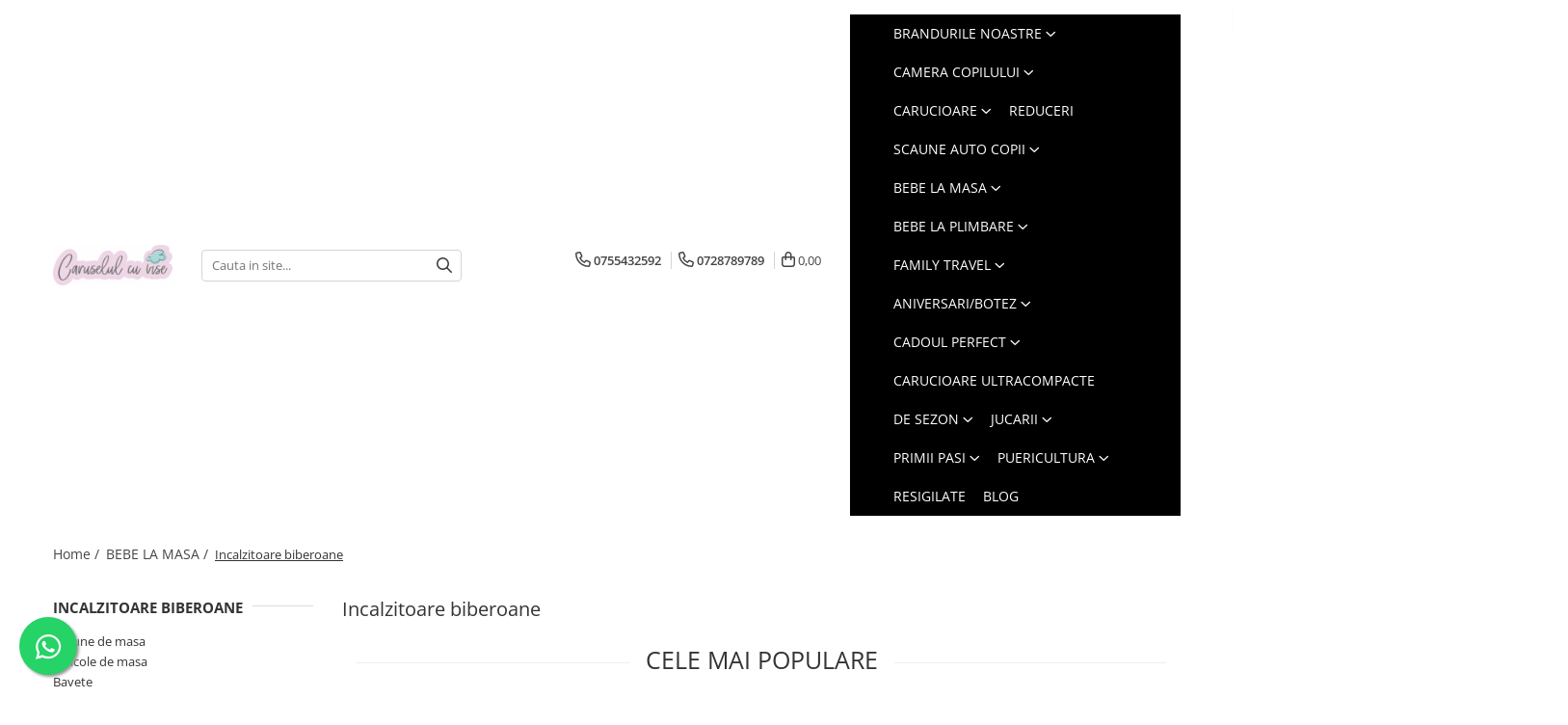

--- FILE ---
content_type: text/html; charset=UTF-8
request_url: https://www.caruselulcuvise.ro/incalzitoare-biberoane
body_size: 53043
content:
<!DOCTYPE html>

<html lang="ro-ro">

	<head>
		<meta charset="UTF-8">

		<script src="https://gomagcdn.ro/themes/fashion/js/lazysizes.min.js?v=10201350-4.243" async=""></script>

		<script>
			function g_js(callbk){typeof callbk === 'function' ? window.addEventListener("DOMContentLoaded", callbk, false) : false;}
		</script>

					<link rel="icon" sizes="48x48" href="https://gomagcdn.ro/domains/caruselulcuvise.ro/files/favicon/favicon2662.jpg">
			<link rel="apple-touch-icon" sizes="180x180" href="https://gomagcdn.ro/domains/caruselulcuvise.ro/files/favicon/favicon2662.jpg">
		
		<style>
			/*body.loading{overflow:hidden;}
			body.loading #wrapper{opacity: 0;visibility: hidden;}
			body #wrapper{opacity: 1;visibility: visible;transition:all .1s ease-out;}*/

			.main-header .main-menu{min-height:43px;}
			.-g-hide{visibility:hidden;opacity:0;}

					</style>
					<link rel="preconnect" href="https://fonts.googleapis.com" >
					<link rel="preconnect" href="https://fonts.gstatic.com" crossorigin>
		
		<link rel="preconnect" href="https://gomagcdn.ro"><link rel="dns-prefetch" href="https://fonts.googleapis.com" /><link rel="dns-prefetch" href="https://fonts.gstatic.com" /><link rel="dns-prefetch" href="https://connect.facebook.net" /><link rel="dns-prefetch" href="https://www.facebook.com" /><link rel="dns-prefetch" href="https://www.googletagmanager.com" /><link rel="dns-prefetch" href="https://static.hotjar.com" /><link rel="dns-prefetch" href="https://analytics.tiktok.com" /><link rel="dns-prefetch" href="https://retargeting.newsmanapp.com" /><link rel="dns-prefetch" href="https://embed.tawk.to" />

					<link rel="preload" as="image" href="https://gomagcdn.ro/domains/caruselulcuvise.ro/files/product/large/sterilizator-si-uscator-electric-pentru-biberoane-si-accesorii-nurio-family-291864.jpg"   >
					<link rel="preload" as="image" href="https://gomagcdn.ro/domains/caruselulcuvise.ro/files/product/large/incalzitor-portabil-de-lapte-pentru-bebelusi-nurio-set-cu-4-adaptoare-424916.jpg"   >
					<link rel="preload" as="style" href="https://fonts.googleapis.com/css2?family=Poppins:wght@200;300;400;500;600;700&display=swap" fetchpriority="high" onload="this.onload=null;this.rel='stylesheet'" crossorigin>
		
		<link rel="preload" href="https://gomagcdn.ro/themes/fashion/js/plugins.js?v=10201350-4.243" as="script">

		
					<link rel="preload" href="https://www.caruselulcuvise.ro/theme/default.js?v=41727593203" as="script">
				
		<link rel="preload" href="https://gomagcdn.ro/themes/fashion/js/dev.js?v=10201350-4.243" as="script">

					<noscript>
				<link rel="stylesheet" href="https://fonts.googleapis.com/css2?family=Poppins:wght@200;300;400;500;600;700&display=swap">
			</noscript>
		
					<link rel="stylesheet" href="https://gomagcdn.ro/themes/fashion/css/main-min-v2.css?v=10201350-4.243-1" data-values='{"blockScripts": "1"}'>
		
					<link rel="stylesheet" href="https://www.caruselulcuvise.ro/theme/default.css?v=41727593203">
		
						<link rel="stylesheet" href="https://gomagcdn.ro/themes/fashion/css/dev-style.css?v=10201350-4.243-1">
		
		
		
		<link rel="alternate" hreflang="x-default" href="https://www.caruselulcuvise.ro/incalzitoare-biberoane">
							
		<meta name="expires" content="never">
		<meta name="revisit-after" content="1 days">
					<meta name="author" content="Gomag">
				<title>Încălzitoare pentru biberoane ❤️ Caruselul cu vise</title>


					<meta name="robots" content="index,follow" />
						
		<meta name="description" content="Asigură temperatura ideală a laptelui cu încălzitoare de biberoane rapide și eficiente ⭐ Comandă online!">
		<meta class="viewport" name="viewport" content="width=device-width, initial-scale=1.0, user-scalable=no">
							<meta property="og:description" content="Asigură temperatura ideală a laptelui cu încălzitoare de biberoane rapide și eficiente ⭐ Comandă online!"/>
							<meta property="og:image" content="https://www.caruselulcuvise.rohttps://gomagcdn.ro/domains/caruselulcuvise.ro/files/company/logo-caruselulcuvise-315179388.png"/>
															<link rel="canonical" href="https://www.caruselulcuvise.ro/incalzitoare-biberoane" />
			<meta property="og:url" content="https://www.caruselulcuvise.ro/incalzitoare-biberoane"/>
						
		<meta name="distribution" content="Global">
		<meta name="owner" content="www.caruselulcuvise.ro">
		<meta name="publisher" content="www.caruselulcuvise.ro">
		<meta name="rating" content="General">
		<meta name="copyright" content="Copyright www.caruselulcuvise.ro 2026. All rights reserved">
		<link rel="search" href="https://www.caruselulcuvise.ro/opensearch.ro.xml" type="application/opensearchdescription+xml" title="Cautare"/>

		
							<script src="https://gomagcdn.ro/themes/fashion/js/jquery-2.1.4.min.js"></script>
			<script defer src="https://gomagcdn.ro/themes/fashion/js/jquery.autocomplete.js?v=20181023"></script>
			<script src="https://gomagcdn.ro/themes/fashion/js/gomag.config.js?v=10201350-4.243"></script>
			<script src="https://gomagcdn.ro/themes/fashion/js/gomag.js?v=10201350-4.243"></script>
		
													<script>
!function (w, d, t) {
  w.TiktokAnalyticsObject=t;var ttq=w[t]=w[t]||[];ttq.methods=["page","track","identify","instances","debug","on","off","once","ready","alias","group","enableCookie","disableCookie"],ttq.setAndDefer=function(t,e){t[e]=function(){t.push([e].concat(Array.prototype.slice.call(arguments,0)))}};for(var i=0;i<ttq.methods.length;i++)ttq.setAndDefer(ttq,ttq.methods[i]);ttq.instance=function(t){for(var e=ttq._i[t]||[],n=0;n<ttq.methods.length;n++)ttq.setAndDefer(e,ttq.methods[n]);return e},ttq.load=function(e,n){var i="https://analytics.tiktok.com/i18n/pixel/events.js";ttq._i=ttq._i||{},ttq._i[e]=[],ttq._i[e]._u=i,ttq._t=ttq._t||{},ttq._t[e]=+new Date,ttq._o=ttq._o||{},ttq._o[e]=n||{};var o=document.createElement("script");o.type="text/javascript",o.async=!0,o.src=i+"?sdkid="+e+"&lib="+t;var a=document.getElementsByTagName("script")[0];a.parentNode.insertBefore(o,a)};

  ttq.load('C7K6GI4HG7L4JU6R7C20');
  ttq.page();
}(window, document, 'ttq');
</script><script>
        (function(d, s, i) {
            var f = d.getElementsByTagName(s)[0], j = d.createElement(s);
            j.async = true;
            j.src = "https://t.themarketer.com/t/j/" + i;
            f.parentNode.insertBefore(j, f);
        })(document, "script", "BP5IS3PP");
    </script><script>
function gmsc(name, value)
{
	if(value != undefined && value)
	{
		var expires = new Date();
		expires.setTime(expires.getTime() + parseInt(3600*24*1000*90));
		document.cookie = encodeURIComponent(name) + "=" + encodeURIComponent(value) + '; expires='+ expires.toUTCString() + "; path=/";
	}
}
let gmqs = window.location.search;
let gmup = new URLSearchParams(gmqs);
gmsc('g_sc', gmup.get('shop_campaign'));
gmsc('shop_utm_campaign', gmup.get('utm_campaign'));
gmsc('shop_utm_medium', gmup.get('utm_medium'));
gmsc('shop_utm_source', gmup.get('utm_source'));
</script><!-- Google Tag Manager -->
    <script>(function(w,d,s,l,i){w[l]=w[l]||[];w[l].push({'gtm.start':
    new Date().getTime(),event:'gtm.js'});var f=d.getElementsByTagName(s)[0],
    j=d.createElement(s),dl=l!='dataLayer'?'&l='+l:'';j.async=true;j.src=
    'https://dre2.caruselulcuvise.ro/main.js?id='+i+dl;f.parentNode.insertBefore(j,f);
    })(window,document,'script','dataLayer','F9WXBBGV');</script>
    <!-- End Google Tag Manager -->	<script>
 window.dataLayer = window.dataLayer || [];
  function gtag(){dataLayer.push(arguments);}
	   var cookieValue = '';
  var name = 'g_c_consent' + "=";
  var decodedCookie = decodeURIComponent(document.cookie);
  var ca = decodedCookie.split(';');
  for(var i = 0; i <ca.length; i++) {
	var c = ca[i];
	while (c.charAt(0) == ' ') {
	  c = c.substring(1);
	}
	if (c.indexOf(name) == 0) {
	  cookieValue = c.substring(name.length, c.length);
	}
  }



if(cookieValue == ''){
	gtag('consent', 'default', {
	  'ad_storage': 'granted',
	  'ad_user_data': 'granted',
	  'ad_personalization': 'granted',
	  'analytics_storage': 'granted',
	  'personalization_storage': 'granted',
	  'functionality_storage': 'granted',
	  'security_storage': 'granted'
	});
		gtag('set', {'allow_ad_personalization_signals': true});
	} else if(cookieValue != '-1'){

			gtag('consent', 'default', {
			'ad_storage': 'granted',
			'ad_user_data': 'granted',
			'ad_personalization': 'granted',
			'analytics_storage': 'granted',
			'personalization_storage': 'granted',
			'functionality_storage': 'granted',
			'security_storage': 'granted'
		});
		gtag('consent', 'update', {
			'ad_storage': 'granted',
			'ad_user_data': 'granted',
			'ad_personalization': 'granted',
			'analytics_storage': 'granted',
			'personalization_storage': 'granted',
			'functionality_storage': 'granted',
			'security_storage': 'granted'
		});
		gtag('set', {'allow_ad_personalization_signals': true});
	} else {
	 gtag('consent', 'default', {
		  'ad_storage': 'denied',
		  'ad_user_data': 'denied',
		  'ad_personalization': 'denied',
		  'analytics_storage': 'denied',
			'personalization_storage': 'denied',
			'functionality_storage': 'denied',
			'security_storage': 'denied'
		});


			 gtag('consent', 'update', {
		  'ad_storage': 'denied',
		  'ad_user_data': 'denied',
		  'ad_personalization': 'denied',
		  'analytics_storage': 'denied',
			'personalization_storage': 'denied',
			'functionality_storage': 'denied',
			'security_storage': 'denied'
		});
		gtag('set', {'allow_ad_personalization_signals': false});
		 }
</script><script>
window.dataLayer = window.dataLayer || [];
window.gtag = window.gtag || function(){dataLayer.push(arguments);}
</script><script>
    (function (w, d, s, o, t, r) {
        w.__aqpxConfig = {
            platform: 'gomag',
            appId: 1469,
            debugMode: false,
            dataLayer: 'dataLayerAq',
            events: ['default', 'default_consent', 'view_item', 'add_to_cart', 'remove_from_cart', 'add_to_wishlist', 'purchase', 'begin_checkout', 'view_cart', 'view_item_list']
        };
        w.__aqpxQueue = w.__aqpxQueue || [];
        w.AQPX = w.AQPX || function () { w.__aqpxQueue.push(arguments) };
        t = d.createElement(s);
        r = d.getElementsByTagName(s)[0];
        t.async = 1;
        t.src = o;
        r.parentNode.insertBefore(t, r);
    })(window, document, 'script', '//cdn.aqurate.ai/pixel/js/aqpx.min.js#latest-generation');
</script><script type="text/javascript">
(function () {
    function sendDataToApi(siteId, siteUrl, eventType, data) {
        console.log(JSON.stringify({siteId: siteId, siteUrl: siteUrl, eventType: eventType, data: data}));
        fetch('https://stage.truda.io/api/store', {
            method: 'POST',
            headers: {
                'Content-Type': 'application/json'
            },
            body: JSON.stringify({siteId: siteId, siteUrl: siteUrl, eventType: eventType, data: data})
        })
            .then(response => response.json())
            .then(data => {
                console.log('TRUDA IS THE BEST - Success:', data);
            })
            .catch((error) => {
                console.error('Error:', error);
            });
    }

    function handleDataLayerEvent(event) {
        let siteId = '469'; //siteId din TRUDA
        let siteUrl = 'https://www.caruselulcuvise.ro/'; //siteUrl
        if (event.event === 'view_item' || event.event === 'begin_checkout' || event.event === 'purchase' || event.event === 'add_to_cart') {
            sendDataToApi(siteId, siteUrl, event.event, event);
        }
    }

    window.dataLayer = window.dataLayer || [];
    window.dataLayer.push = function () {
        Array.prototype.push.apply(this, arguments);
        for (let i = 0; i < arguments.length; i++) {
            handleDataLayerEvent(arguments[i]);
        }
    };

    for (let i = 0; i < window.dataLayer.length; i++) {
        handleDataLayerEvent(window.dataLayer[i]);
    }

})();
</script>

<!-- Hotjar Tracking Code for https://www.caruselulcuvise.ro/ -->
<script>
    (function(h,o,t,j,a,r){
        h.hj=h.hj||function(){(h.hj.q=h.hj.q||[]).push(arguments)};
        h._hjSettings={hjid:2892034,hjsv:6};
        a=o.getElementsByTagName('head')[0];
        r=o.createElement('script');r.async=1;
        r.src=t+h._hjSettings.hjid+j+h._hjSettings.hjsv;
        a.appendChild(r);
    })(window,document,'https://static.hotjar.com/c/hotjar-','.js?sv=');
</script> <meta name="p:domain_verify" content="831f9d4656260af9bc3f60a448e19929"/>					
		
	</head>

	<body class="" style="">

		<script >
			function _addCss(url, attribute, value, loaded){
				var _s = document.createElement('link');
				_s.rel = 'stylesheet';
				_s.href = url;
				_s.type = 'text/css';
				if(attribute)
				{
					_s.setAttribute(attribute, value)
				}
				if(loaded){
					_s.onload = function(){
						var dom = document.getElementsByTagName('body')[0];
						//dom.classList.remove('loading');
					}
				}
				var _st = document.getElementsByTagName('link')[0];
				_st.parentNode.insertBefore(_s, _st);
			}
			//_addCss('https://fonts.googleapis.com/css2?family=Open+Sans:ital,wght@0,300;0,400;0,600;0,700;1,300;1,400&display=swap');
			_addCss('https://gomagcdn.ro/themes/_fonts/Open-Sans.css');

		</script>
		<script>
				/*setTimeout(
				  function()
				  {
				   document.getElementsByTagName('body')[0].classList.remove('loading');
				  }, 1000);*/
		</script>
									
<script type="application/javascript" async
src="https://static.klaviyo.com/onsite/js/klaviyo.js?company_id=WKMYGD">
</script>

<script>
		!function(){if(!window.klaviyo){window._klOnsite=window._klOnsite||[];try{window.klaviyo=new Proxy({},{get:function(n,i){return"push"===i?function(){var n;(n=window._klOnsite).push.apply(n,arguments)}:function(){for(var n=arguments.length,o=new Array(n),w=0;w<n;w++)o[w]=arguments[w];var t="function"==typeof o[o.length-1]?o.pop():void 0,e=new Promise((function(n){window._klOnsite.push([i].concat(o,[function(i){t&&t(i),n(i)}]))}));return e}}})}catch(n){window.klaviyo=window.klaviyo||[],window.klaviyo.push=function(){var n;(n=window._klOnsite).push.apply(n,arguments)}}}}();
		
		$(document).ready(function(){
			$.Gomag.bind('User/Ajax/Data/Loaded', function(event, data){
				if(data != undefined && data.data != undefined && data.data)
				{
					var _ajaxDataLoaded = data.data;

					if (_ajaxDataLoaded.learnqCustomerProperties != undefined) {
						function klaviyoTrackCallback() {
							klaviyo.track("Active on Site", _ajaxDataLoaded.learnqCustomerProperties);
						}
						klaviyo.identify(_ajaxDataLoaded.learnqCustomerProperties, klaviyoTrackCallback);

					}
				}
			});
		});

</script>
					
					<div id="fb-root"></div>
						<script >
			window.fbAsyncInit = function() {
			FB.init({
			appId : 'https://www.facebook.com/echipamenteprotectieFull',
			autoLogAppEvents : true,
			xfbml : true,
			version : 'v12.0'
			});
			};
			</script>
			<script async defer crossorigin="anonymous" src="https://connect.facebook.net/ro_RO/sdk.js"></script>
					
		<div id="wrapper">
			<!-- BLOCK:19f248da779858af55fe3ade22d071a4 start -->
<div id="_cartSummary" class="hide"></div>

<script >
	$(document).ready(function() {

		$(document).on('keypress', '.-g-input-loader', function(){
			$(this).addClass('-g-input-loading');
		})

		$.Gomag.bind('Product/Add/To/Cart/After', function(eventResponse, properties)
		{
									var data = JSON.parse(properties.data);
			$('.q-cart').html(data.quantity);
			if(parseFloat(data.quantity) > 0)
			{
				$('.q-cart').removeClass('hide');
			}
			else
			{
				$('.q-cart').addClass('hide');
			}
			$('.cartPrice').html(data.subtotal + ' ' + data.currency);
			$('.cartProductCount').html(data.quantity);


		})
		$('#_cartSummary').on('updateCart', function(event, cart) {
			var t = $(this);

			$.get('https://www.caruselulcuvise.ro/cart-update', {
				cart: cart
			}, function(data) {

				$('.q-cart').html(data.quantity);
				if(parseFloat(data.quantity) > 0)
				{
					$('.q-cart').removeClass('hide');
				}
				else
				{
					$('.q-cart').addClass('hide');
				}
				$('.cartPrice').html(data.subtotal + ' ' + data.currency);
				$('.cartProductCount').html(data.quantity);
			}, 'json');
			window.ga = window.ga || function() {
				(ga.q = ga.q || []).push(arguments)
			};
			ga('send', 'event', 'Buton', 'Click', 'Adauga_Cos');
		});

		if(window.gtag_report_conversion) {
			$(document).on("click", 'li.phone-m', function() {
				var phoneNo = $('li.phone-m').children( "a").attr('href');
				gtag_report_conversion(phoneNo);
			});

		}

	});
</script>


	<div class="cart-dd cart-side _cartShow cart-closed"></div>

<header class="main-header container-bg clearfix" data-block="headerBlock">
	<div class="discount-tape container-h full -g-hide" id="_gomagHellobar"></div>

		
	<div class="top-head-bg container-h full">

		<div class="top-head container-h">
			<div class="row">
				<div class="col-sm-2 col-xs-12 logo-h">
					
	<a href="https://www.caruselulcuvise.ro" id="logo" data-pageId="2">
		<img src="https://gomagcdn.ro/domains/caruselulcuvise.ro/files/company/logo-caruselulcuvise-315179388.png" fetchpriority="high" class="img-responsive" alt="caruselulcuvise.ro" title="caruselulcuvise.ro" width="200" height="50" style="width:auto;">
	</a>
				</div>
				<div class="col-sm-4 col-xs-7 main search-form-box">
					
<form name="search-form" class="search-form" action="https://www.caruselulcuvise.ro/produse" id="_searchFormMainHeader">

	<input id="_autocompleteSearchMainHeader" name="c" class="input-placeholder -g-input-loader" type="text" placeholder="Cauta in site..." aria-label="Search"  value="">
	<button id="_doSearch" class="search-button" aria-hidden="true">
		<i class="fa fa-search" aria-hidden="true"></i>
	</button>

				<script >
			$(document).ready(function() {

				$('#_autocompleteSearchMainHeader').autocomplete({
					serviceUrl: 'https://www.caruselulcuvise.ro/autocomplete',
					minChars: 2,
					deferRequestBy: 700,
					appendTo: '#_searchFormMainHeader',
					width: parseInt($('#_doSearch').offset().left) - parseInt($('#_autocompleteSearchMainHeader').offset().left),
					formatResult: function(suggestion, currentValue) {
						return suggestion.value;
					},
					onSelect: function(suggestion) {
						$(this).val(suggestion.data);
					},
					onSearchComplete: function(suggestion) {
						$(this).removeClass('-g-input-loading');
					}
				});
				$(document).on('click', '#_doSearch', function(e){
					e.preventDefault();
					if($('#_autocompleteSearchMainHeader').val() != '')
					{
						$('#_searchFormMainHeader').submit();
					}
				})
			});
		</script>
	

</form>
				</div>
				<div class="col-xs-5 acount-section">
					
<ul>
	<li class="search-m hide">
		<a href="#" class="-g-no-url" aria-label="Cauta in site..." data-pageId="">
			<i class="fa fa-search search-open" aria-hidden="true"></i>
			<i style="display:none" class="fa fa-times search-close" aria-hidden="true"></i>
		</a>
	</li>
	<li class="-g-user-icon -g-user-icon-empty">
			
	</li>
	
				<li class="contact-header">
			<a href="tel:0755432592" aria-label="Contacteaza-ne" data-pageId="3">
				<i class="fa fa-phone" aria-hidden="true"></i>
									<span class="count-phone">1</span>
								<span>0755432592</span>
			</a>
		</li>
				<li class="contact-header -g-contact-phone2">
			<a href="tel:0728789789" aria-label="Contacteaza-ne" data-pageId="3">
				<i class="fa fa-phone" aria-hidden="true"></i>
				<span class="count-phone">2</span>
				<span>0728789789</span>
			</a>
		</li>
		<li class="wishlist-header hide">
		<a href="https://www.caruselulcuvise.ro/wishlist" aria-label="Wishlist" data-pageId="28">
			<span class="-g-wishlist-product-count -g-hide"></span>
			<i class="fa fa-heart-o" aria-hidden="true"></i>
			<span class="">Favorite</span>
		</a>
	</li>
	<li class="cart-header-btn cart">
		<a class="cart-drop _showCartHeader" href="https://www.caruselulcuvise.ro/cos-de-cumparaturi" aria-label="Cos de cumparaturi">
			<span class="q-cart hide">0</span>
			<i class="fa fa-shopping-bag" aria-hidden="true"></i>
			<span class="count cartPrice">0,00
				
			</span>
		</a>
			</li>

	</ul>

	<script>
		$(document).ready(function() {
			//Cart
							$.Gomag.bind('Product/Add/To/Cart/Validate', function(){
					if($('#-g-cart-dropdown').length)
					{
						$('.close-side-cart').click();
						$('#-g-cart-dropdown').remove();
					}
				})
				$(document).on('click', '.cart', function(e){
					e.preventDefault();
					$.Gomag.showCartSummary('div._cartShow');
					if($('.cart-side').length){
						$('.menu-wrapper').addClass('cart_side_opened');
					}
				});
				$(document).on('click', '.close-side-cart', function(){
					$.Gomag.hideCartSummary('div._cartShow');
					$('div._cartShow').removeClass('cart-open');
					if($('.cart-side').length){
						$('.menu-wrapper').removeClass('cart_side_opened');
					}
					$.Gomag.getUserAjaxData();
				});
						$(document).on('click', '.dropdown-toggle', function() {
				window.location = $(this).attr('href');
			})
		})
	</script>

				</div>
				<div class="col-xs-5 navigation-holder">
					
<div id="navigation">
	<nav id="main-menu" class="main-menu container-h full clearfix">
		<a href="#" class="menu-trg -g-no-url" title="Produse">
			<span>&nbsp;</span>
		</a>
		
<div class="container-h nav-menu-hh clearfix">

	<!-- BASE MENU -->
	<ul class="
			nav-menu base-menu container-h
			
			
		">

		

			
		<li class="menu-drop __GomagMM ">
							<a
					href="https://www.caruselulcuvise.ro/reduceri-aniversare-produse-bebelusi"
					class="  "
					rel="  "
					
					title="BRANDURILE NOASTRE"
					data-Gomag=''
					data-block-name="mainMenuD0"
					data-pageId= "80"
					data-block="mainMenuD">
											<span class="list">BRANDURILE NOASTRE</span>
						<i class="fa fa-angle-down"></i>
				</a>

									<div class="menu-dd">
										<ul class="drop-list clearfix w100">
																																						<li class="fl">
										<div class="col">
											<p class="title">
												<a
												href="https://www.caruselulcuvise.ro/britax-roemer"
												class="title    "
												rel="  "
												
												title="Britax Roemer"
												data-Gomag=''
												data-block-name="mainMenuD1"
												data-block="mainMenuD"
												data-pageId= "80"
												>
																										Britax Roemer
												</a>
											</p>
																						
										</div>
									</li>
																																<li class="fl">
										<div class="col">
											<p class="title">
												<a
												href="https://www.caruselulcuvise.ro/joie"
												class="title    "
												rel="  "
												
												title="Joie"
												data-Gomag=''
												data-block-name="mainMenuD1"
												data-block="mainMenuD"
												data-pageId= "80"
												>
																										Joie
												</a>
											</p>
																						
										</div>
									</li>
																																<li class="fl">
										<div class="col">
											<p class="title">
												<a
												href="https://www.caruselulcuvise.ro/joolz-578"
												class="title    "
												rel="  "
												
												title="Joolz"
												data-Gomag=''
												data-block-name="mainMenuD1"
												data-block="mainMenuD"
												data-pageId= "80"
												>
																										Joolz
												</a>
											</p>
																						
										</div>
									</li>
																																<li class="fl">
										<div class="col">
											<p class="title">
												<a
												href="https://www.caruselulcuvise.ro/nuna"
												class="title    "
												rel="  "
												
												title="Nuna"
												data-Gomag=''
												data-block-name="mainMenuD1"
												data-block="mainMenuD"
												data-pageId= "80"
												>
																										Nuna
												</a>
											</p>
																						
										</div>
									</li>
																													</ul>
																	</div>
									
		</li>
		
		<li class="menu-drop __GomagMM ">
							<a
					href="https://www.caruselulcuvise.ro/camera-copilului"
					class="  "
					rel="  "
					
					title="CAMERA COPILULUI"
					data-Gomag=''
					data-block-name="mainMenuD0"
					data-pageId= "80"
					data-block="mainMenuD">
											<span class="list">CAMERA COPILULUI</span>
						<i class="fa fa-angle-down"></i>
				</a>

									<div class="menu-dd">
										<ul class="drop-list clearfix w60">
																																						<li class="fl">
										<div class="col">
											<p class="title">
												<a
												href="https://www.caruselulcuvise.ro/patuturi-pentru-copii"
												class="title    "
												rel="  "
												
												title="Patuturi bebelusi si copii"
												data-Gomag=''
												data-block-name="mainMenuD1"
												data-block="mainMenuD"
												data-pageId= "80"
												>
																										Patuturi bebelusi si copii
												</a>
											</p>
																																															<a
														href="https://www.caruselulcuvise.ro/paturi-ovale-din-lemn-pentru-bebelusi"
														rel="  "
														
														title="Paturi ovale din lemn"
														class="    "
														data-Gomag=''
														data-block-name="mainMenuD2"
														data-block="mainMenuD"
														data-pageId=""
													>
																												<i class="fa fa-angle-right"></i>
														<span>Paturi ovale din lemn</span>
													</a>
																									<a
														href="https://www.caruselulcuvise.ro/patuturi-evolutive-pentru-bebelusi-copii"
														rel="  "
														
														title="Patuturi Multifunctionale"
														class="    "
														data-Gomag=''
														data-block-name="mainMenuD2"
														data-block="mainMenuD"
														data-pageId=""
													>
																												<i class="fa fa-angle-right"></i>
														<span>Patuturi Multifunctionale</span>
													</a>
																									<a
														href="https://www.caruselulcuvise.ro/legane"
														rel="  "
														
														title="Leagane"
														class="    "
														data-Gomag=''
														data-block-name="mainMenuD2"
														data-block="mainMenuD"
														data-pageId=""
													>
																												<i class="fa fa-angle-right"></i>
														<span>Leagane</span>
													</a>
																									<a
														href="https://www.caruselulcuvise.ro/paturi-tip-casuta-montesori-pentru-copii"
														rel="  "
														
														title="Paturi tip Casuta"
														class="    "
														data-Gomag=''
														data-block-name="mainMenuD2"
														data-block="mainMenuD"
														data-pageId=""
													>
																												<i class="fa fa-angle-right"></i>
														<span>Paturi tip Casuta</span>
													</a>
																									<a
														href="https://www.caruselulcuvise.ro/patuturi-pentru-copii-junior"
														rel="  "
														
														title="Patut Junior"
														class="    "
														data-Gomag=''
														data-block-name="mainMenuD2"
														data-block="mainMenuD"
														data-pageId=""
													>
																												<i class="fa fa-angle-right"></i>
														<span>Patut Junior</span>
													</a>
																									<a
														href="https://www.caruselulcuvise.ro/patuturi-de-lemn"
														rel="  "
														
														title="Patuturi de lemn bebelusi"
														class="    "
														data-Gomag=''
														data-block-name="mainMenuD2"
														data-block="mainMenuD"
														data-pageId=""
													>
																												<i class="fa fa-angle-right"></i>
														<span>Patuturi de lemn bebelusi</span>
													</a>
																									<a
														href="https://www.caruselulcuvise.ro/patuturi-pliabile-pentru-bebelusi"
														rel="  "
														
														title="Patuturi pliabile"
														class="    "
														data-Gomag=''
														data-block-name="mainMenuD2"
														data-block="mainMenuD"
														data-pageId=""
													>
																												<i class="fa fa-angle-right"></i>
														<span>Patuturi pliabile</span>
													</a>
																									<a
														href="https://www.caruselulcuvise.ro/cosleeping"
														rel="  "
														
														title="Pauturi cosleeping"
														class="    "
														data-Gomag=''
														data-block-name="mainMenuD2"
														data-block="mainMenuD"
														data-pageId=""
													>
																												<i class="fa fa-angle-right"></i>
														<span>Pauturi cosleeping</span>
													</a>
																									<a
														href="https://www.caruselulcuvise.ro/perne-de-alaptare-bebelusi"
														rel="  "
														
														title="Perne alaptare"
														class="    "
														data-Gomag=''
														data-block-name="mainMenuD2"
														data-block="mainMenuD"
														data-pageId=""
													>
																												<i class="fa fa-angle-right"></i>
														<span>Perne alaptare</span>
													</a>
																							
										</div>
									</li>
																																<li class="fl">
										<div class="col">
											<p class="title">
												<a
												href="https://www.caruselulcuvise.ro/set-patut-si-comoda-camera-bebe"
												class="title    "
												rel="  "
												
												title="SET Patut si Comoda"
												data-Gomag=''
												data-block-name="mainMenuD1"
												data-block="mainMenuD"
												data-pageId= "80"
												>
																										SET Patut si Comoda
												</a>
											</p>
																						
										</div>
									</li>
																																<li class="fl">
										<div class="col">
											<p class="title">
												<a
												href="https://www.caruselulcuvise.ro/accesorii-patut-bebelus"
												class="title    "
												rel="  "
												
												title="Accesorii patut"
												data-Gomag=''
												data-block-name="mainMenuD1"
												data-block="mainMenuD"
												data-pageId= "80"
												>
																										Accesorii patut
												</a>
											</p>
																						
										</div>
									</li>
																																<li class="fl">
										<div class="col">
											<p class="title">
												<a
												href="https://www.caruselulcuvise.ro/baby-nest"
												class="title    "
												rel="  "
												
												title="Baby nests"
												data-Gomag=''
												data-block-name="mainMenuD1"
												data-block="mainMenuD"
												data-pageId= "80"
												>
																										Baby nests
												</a>
											</p>
																						
										</div>
									</li>
																																<li class="fl">
										<div class="col">
											<p class="title">
												<a
												href="https://www.caruselulcuvise.ro/baldachine-patut-bebelusi"
												class="title    "
												rel="  "
												
												title="Baldachine"
												data-Gomag=''
												data-block-name="mainMenuD1"
												data-block="mainMenuD"
												data-pageId= "80"
												>
																										Baldachine
												</a>
											</p>
																						
										</div>
									</li>
																																<li class="fl">
										<div class="col">
											<p class="title">
												<a
												href="https://www.caruselulcuvise.ro/bumpere-si-aparatori-pat"
												class="title    "
												rel="  "
												
												title="Bumpere si aparatori pat"
												data-Gomag=''
												data-block-name="mainMenuD1"
												data-block="mainMenuD"
												data-pageId= "80"
												>
																										Bumpere si aparatori pat
												</a>
											</p>
																						
										</div>
									</li>
																																<li class="fl">
										<div class="col">
											<p class="title">
												<a
												href="https://www.caruselulcuvise.ro/lampi-si-aplice-camera-copilului"
												class="title    "
												rel="  "
												
												title="Carusele si lampi de veghe"
												data-Gomag=''
												data-block-name="mainMenuD1"
												data-block="mainMenuD"
												data-pageId= "80"
												>
																										Carusele si lampi de veghe
												</a>
											</p>
																						
										</div>
									</li>
																																<li class="fl">
										<div class="col">
											<p class="title">
												<a
												href="https://www.caruselulcuvise.ro/comode"
												class="title    "
												rel="  "
												
												title="Comode"
												data-Gomag=''
												data-block-name="mainMenuD1"
												data-block="mainMenuD"
												data-pageId= "80"
												>
																										Comode
												</a>
											</p>
																						
										</div>
									</li>
																																<li class="fl">
										<div class="col">
											<p class="title">
												<a
												href="https://www.caruselulcuvise.ro/corturi-teepee"
												class="title    "
												rel="  "
												
												title="Corturi teepee"
												data-Gomag=''
												data-block-name="mainMenuD1"
												data-block="mainMenuD"
												data-pageId= "80"
												>
																										Corturi teepee
												</a>
											</p>
																						
										</div>
									</li>
																																<li class="fl">
										<div class="col">
											<p class="title">
												<a
												href="https://www.caruselulcuvise.ro/covorase-de-joaca"
												class="title    "
												rel="  "
												
												title="Covorase de joaca"
												data-Gomag=''
												data-block-name="mainMenuD1"
												data-block="mainMenuD"
												data-pageId= "80"
												>
																										Covorase de joaca
												</a>
											</p>
																						
										</div>
									</li>
																																<li class="fl">
										<div class="col">
											<p class="title">
												<a
												href="https://www.caruselulcuvise.ro/decoratiuni-si-alte-articole"
												class="title    "
												rel="  "
												
												title="Decoratiuni si alte articole"
												data-Gomag=''
												data-block-name="mainMenuD1"
												data-block="mainMenuD"
												data-pageId= "80"
												>
																										Decoratiuni si alte articole
												</a>
											</p>
																						
										</div>
									</li>
																																<li class="fl">
										<div class="col">
											<p class="title">
												<a
												href="https://www.caruselulcuvise.ro/fotolii-de-alaptare-bebelusi"
												class="title    "
												rel="  "
												
												title="Fotolii alaptat"
												data-Gomag=''
												data-block-name="mainMenuD1"
												data-block="mainMenuD"
												data-pageId= "80"
												>
																										Fotolii alaptat
												</a>
											</p>
																						
										</div>
									</li>
																																<li class="fl">
										<div class="col">
											<p class="title">
												<a
												href="https://www.caruselulcuvise.ro/fotolii-si-scaune-copii"
												class="title    "
												rel="  "
												
												title="Fotolii si scaune copii"
												data-Gomag=''
												data-block-name="mainMenuD1"
												data-block="mainMenuD"
												data-pageId= "80"
												>
																										Fotolii si scaune copii
												</a>
											</p>
																						
										</div>
									</li>
																																<li class="fl">
										<div class="col">
											<p class="title">
												<a
												href="https://www.caruselulcuvise.ro/leagane-bebelusi"
												class="title    "
												rel="  "
												
												title="Leagane si balansoare"
												data-Gomag=''
												data-block-name="mainMenuD1"
												data-block="mainMenuD"
												data-pageId= "80"
												>
																										Leagane si balansoare
												</a>
											</p>
																																															<a
														href="https://www.caruselulcuvise.ro/nuna-leaf-leagane"
														rel="  "
														
														title="Nuna Leaf"
														class="    "
														data-Gomag=''
														data-block-name="mainMenuD2"
														data-block="mainMenuD"
														data-pageId=""
													>
																												<i class="fa fa-angle-right"></i>
														<span>Nuna Leaf</span>
													</a>
																									<a
														href="https://www.caruselulcuvise.ro/accesorii-leagane"
														rel="  "
														
														title="Accesorii Leagane"
														class="    "
														data-Gomag=''
														data-block-name="mainMenuD2"
														data-block="mainMenuD"
														data-pageId=""
													>
																												<i class="fa fa-angle-right"></i>
														<span>Accesorii Leagane</span>
													</a>
																									<a
														href="https://www.caruselulcuvise.ro/balansoare-bebelusi"
														rel="  "
														
														title="Balansoare bebelusi"
														class="    "
														data-Gomag=''
														data-block-name="mainMenuD2"
														data-block="mainMenuD"
														data-pageId=""
													>
																												<i class="fa fa-angle-right"></i>
														<span>Balansoare bebelusi</span>
													</a>
																									<a
														href="https://www.caruselulcuvise.ro/leagane-electrice-bebelusi"
														rel="  "
														
														title="Leagane electrice"
														class="    "
														data-Gomag=''
														data-block-name="mainMenuD2"
														data-block="mainMenuD"
														data-pageId=""
													>
																												<i class="fa fa-angle-right"></i>
														<span>Leagane electrice</span>
													</a>
																							
										</div>
									</li>
																																<li class="fl">
										<div class="col">
											<p class="title">
												<a
												href="https://www.caruselulcuvise.ro/learning-tower-turn-de-invatare"
												class="title    "
												rel="  "
												
												title="Learning tower"
												data-Gomag=''
												data-block-name="mainMenuD1"
												data-block="mainMenuD"
												data-pageId= "80"
												>
																										Learning tower
												</a>
											</p>
																						
										</div>
									</li>
																																<li class="fl">
										<div class="col">
											<p class="title">
												<a
												href="https://www.caruselulcuvise.ro/lenjerii-de-pat"
												class="title    "
												rel="  "
												
												title="Lenjerii de pat"
												data-Gomag=''
												data-block-name="mainMenuD1"
												data-block="mainMenuD"
												data-pageId= "80"
												>
																										Lenjerii de pat
												</a>
											</p>
																						
										</div>
									</li>
																																<li class="fl">
										<div class="col">
											<p class="title">
												<a
												href="https://www.caruselulcuvise.ro/mese-de-infasat"
												class="title    "
												rel="  "
												
												title="Mese de infasat"
												data-Gomag=''
												data-block-name="mainMenuD1"
												data-block="mainMenuD"
												data-pageId= "80"
												>
																										Mese de infasat
												</a>
											</p>
																																															<a
														href="https://www.caruselulcuvise.ro/saltele-masa-de-infasat"
														rel="  "
														
														title="Saltele masa de infasat"
														class="    "
														data-Gomag=''
														data-block-name="mainMenuD2"
														data-block="mainMenuD"
														data-pageId=""
													>
																												<i class="fa fa-angle-right"></i>
														<span>Saltele masa de infasat</span>
													</a>
																							
										</div>
									</li>
																																<li class="fl">
										<div class="col">
											<p class="title">
												<a
												href="https://www.caruselulcuvise.ro/video-monitorizare-bebelusi"
												class="title    "
												rel="  "
												
												title="Monitorizare video"
												data-Gomag=''
												data-block-name="mainMenuD1"
												data-block="mainMenuD"
												data-pageId= "80"
												>
																										Monitorizare video
												</a>
											</p>
																						
										</div>
									</li>
																																<li class="fl">
										<div class="col">
											<p class="title">
												<a
												href="https://www.caruselulcuvise.ro/perne-pentru-bebelusi"
												class="title    "
												rel="  "
												
												title="Perne pentru bebe"
												data-Gomag=''
												data-block-name="mainMenuD1"
												data-block="mainMenuD"
												data-pageId= "80"
												>
																										Perne pentru bebe
												</a>
											</p>
																						
										</div>
									</li>
																																<li class="fl">
										<div class="col">
											<p class="title">
												<a
												href="https://www.caruselulcuvise.ro/pilote-bebelusi"
												class="title    "
												rel="  "
												
												title="Pilote"
												data-Gomag=''
												data-block-name="mainMenuD1"
												data-block="mainMenuD"
												data-pageId= "80"
												>
																										Pilote
												</a>
											</p>
																						
										</div>
									</li>
																																<li class="fl">
										<div class="col">
											<p class="title">
												<a
												href="https://www.caruselulcuvise.ro/piscine-cu-bile"
												class="title    "
												rel="  "
												
												title="Piscine cu bile"
												data-Gomag=''
												data-block-name="mainMenuD1"
												data-block="mainMenuD"
												data-pageId= "80"
												>
																										Piscine cu bile
												</a>
											</p>
																						
										</div>
									</li>
																																<li class="fl">
										<div class="col">
											<p class="title">
												<a
												href="https://www.caruselulcuvise.ro/pompe-de-san-alaptare"
												class="title    "
												rel="  "
												
												title="Pompe de san"
												data-Gomag=''
												data-block-name="mainMenuD1"
												data-block="mainMenuD"
												data-pageId= "80"
												>
																										Pompe de san
												</a>
											</p>
																						
										</div>
									</li>
																																<li class="fl">
										<div class="col">
											<p class="title">
												<a
												href="https://www.caruselulcuvise.ro/saltele"
												class="title    "
												rel="  "
												
												title="Saltele patut"
												data-Gomag=''
												data-block-name="mainMenuD1"
												data-block="mainMenuD"
												data-pageId= "80"
												>
																										Saltele patut
												</a>
											</p>
																																															<a
														href="https://www.caruselulcuvise.ro/protectie-saltea-patut"
														rel="  "
														
														title="Protectie saltea patut"
														class="    "
														data-Gomag=''
														data-block-name="mainMenuD2"
														data-block="mainMenuD"
														data-pageId=""
													>
																												<i class="fa fa-angle-right"></i>
														<span>Protectie saltea patut</span>
													</a>
																									<a
														href="https://www.caruselulcuvise.ro/saltele-127-x-63-cm"
														rel="  "
														
														title="Saltele 127x 63 cm"
														class="    "
														data-Gomag=''
														data-block-name="mainMenuD2"
														data-block="mainMenuD"
														data-pageId=""
													>
																												<i class="fa fa-angle-right"></i>
														<span>Saltele 127x 63 cm</span>
													</a>
																									<a
														href="https://www.caruselulcuvise.ro/saltea-140x70-cm"
														rel="  "
														
														title="Saltele 140x70 cm"
														class="    "
														data-Gomag=''
														data-block-name="mainMenuD2"
														data-block="mainMenuD"
														data-pageId=""
													>
																												<i class="fa fa-angle-right"></i>
														<span>Saltele 140x70 cm</span>
													</a>
																									<a
														href="https://www.caruselulcuvise.ro/saltele-160x80-cm"
														rel="  "
														
														title="Saltele 160x80 cm"
														class="    "
														data-Gomag=''
														data-block-name="mainMenuD2"
														data-block="mainMenuD"
														data-pageId=""
													>
																												<i class="fa fa-angle-right"></i>
														<span>Saltele 160x80 cm</span>
													</a>
																									<a
														href="https://www.caruselulcuvise.ro/saltele-patut-bebelusi-copii"
														rel="  "
														
														title="Saltele120x60 cm"
														class="    "
														data-Gomag=''
														data-block-name="mainMenuD2"
														data-block="mainMenuD"
														data-pageId=""
													>
																												<i class="fa fa-angle-right"></i>
														<span>Saltele120x60 cm</span>
													</a>
																							
										</div>
									</li>
																																<li class="fl">
										<div class="col">
											<p class="title">
												<a
												href="https://www.caruselulcuvise.ro/saltelute-de-activitati"
												class="title    "
												rel="  "
												
												title="Saltelute de activitati"
												data-Gomag=''
												data-block-name="mainMenuD1"
												data-block="mainMenuD"
												data-pageId= "80"
												>
																										Saltelute de activitati
												</a>
											</p>
																						
										</div>
									</li>
																																<li class="fl">
										<div class="col">
											<p class="title">
												<a
												href="https://www.caruselulcuvise.ro/table-magnetice-pentru-copii"
												class="title    "
												rel="  "
												
												title="Tablite magetice si accesorii"
												data-Gomag=''
												data-block-name="mainMenuD1"
												data-block="mainMenuD"
												data-pageId= "80"
												>
																										Tablite magetice si accesorii
												</a>
											</p>
																						
										</div>
									</li>
																																<li class="fl">
										<div class="col">
											<p class="title">
												<a
												href="https://www.caruselulcuvise.ro/tarcuri-de-joaca-copii-bebelsusi"
												class="title    "
												rel="  "
												
												title="Tarcuri de joaca"
												data-Gomag=''
												data-block-name="mainMenuD1"
												data-block="mainMenuD"
												data-pageId= "80"
												>
																										Tarcuri de joaca
												</a>
											</p>
																						
										</div>
									</li>
																																<li class="fl">
										<div class="col">
											<p class="title">
												<a
												href="https://www.caruselulcuvise.ro/umidificatore"
												class="title    "
												rel="  "
												
												title="Umidificatore"
												data-Gomag=''
												data-block-name="mainMenuD1"
												data-block="mainMenuD"
												data-pageId= "80"
												>
																										Umidificatore
												</a>
											</p>
																						
										</div>
									</li>
																													</ul>
																		<div class="cat-img fr">
																	<a
										href="https://www.caruselulcuvise.ro/camera-copilului"
										 target="_self"
										 class = "banner_toate"
										>
											<img class="img-responsive" src="https://gomagcdn.ro/domains/caruselulcuvise.ro/files/banner/amenajarea%20camera%20%20copilului1333_1645271509_1645271555.jpg" width="230" height="220" alt="CAMERA COPILULUI" loading="lazy">
									</a>
															</div>
												</div>
									
		</li>
		
		<li class="menu-drop __GomagMM ">
							<a
					href="https://www.caruselulcuvise.ro/carucioare-copii"
					class="  "
					rel="  "
					
					title="CARUCIOARE"
					data-Gomag=''
					data-block-name="mainMenuD0"
					data-pageId= "80"
					data-block="mainMenuD">
											<span class="list">CARUCIOARE</span>
						<i class="fa fa-angle-down"></i>
				</a>

									<div class="menu-dd">
										<ul class="drop-list clearfix w100">
																																						<li class="fl">
										<div class="col">
											<p class="title">
												<a
												href="https://www.caruselulcuvise.ro/carucioare-2-in-1-copii"
												class="title    "
												rel="  "
												
												title="CARUCIOARE DE LA NASTERE"
												data-Gomag=''
												data-block-name="mainMenuD1"
												data-block="mainMenuD"
												data-pageId= "80"
												>
																										CARUCIOARE DE LA NASTERE
												</a>
											</p>
																						
										</div>
									</li>
																																<li class="fl">
										<div class="col">
											<p class="title">
												<a
												href="https://www.caruselulcuvise.ro/carucioare-3-in-1-copii"
												class="title    "
												rel="  "
												
												title="CARUCIOARE DE LA NASTERE CU SCOICA"
												data-Gomag=''
												data-block-name="mainMenuD1"
												data-block="mainMenuD"
												data-pageId= "80"
												>
																										CARUCIOARE DE LA NASTERE CU SCOICA
												</a>
											</p>
																						
										</div>
									</li>
																																<li class="fl">
										<div class="col">
											<p class="title">
												<a
												href="https://www.caruselulcuvise.ro/carucioare-multifunctionale"
												class="title    "
												rel="  "
												
												title="CARUCIOARE MULTIFUNCTIONALE"
												data-Gomag=''
												data-block-name="mainMenuD1"
												data-block="mainMenuD"
												data-pageId= "80"
												>
																										CARUCIOARE MULTIFUNCTIONALE
												</a>
											</p>
																						
										</div>
									</li>
																																<li class="fl">
										<div class="col">
											<p class="title">
												<a
												href="https://www.caruselulcuvise.ro/carucioare-sport-copii"
												class="title    "
												rel="  "
												
												title="Carucioare sport"
												data-Gomag=''
												data-block-name="mainMenuD1"
												data-block="mainMenuD"
												data-pageId= "80"
												>
																										Carucioare sport
												</a>
											</p>
																						
										</div>
									</li>
																																<li class="fl">
										<div class="col">
											<p class="title">
												<a
												href="https://www.caruselulcuvise.ro/landouri-bebelusi"
												class="title    "
												rel="  "
												
												title="Landouri"
												data-Gomag=''
												data-block-name="mainMenuD1"
												data-block="mainMenuD"
												data-pageId= "80"
												>
																										Landouri
												</a>
											</p>
																						
										</div>
									</li>
																													</ul>
																	</div>
									
		</li>
		
		<li class="menu-drop __GomagMM ">
								<a
						href="https://www.caruselulcuvise.ro/oferte-cu-discount"
						class="    "
						rel="  "
						
						title="REDUCERI"
						data-Gomag=''
						data-block-name="mainMenuD0"  data-block="mainMenuD" data-pageId= "80">
												<span class="list">REDUCERI</span>
					</a>
				
		</li>
		
		<li class="menu-drop __GomagMM ">
							<a
					href="https://www.caruselulcuvise.ro/scaune-scoici-auto-copii"
					class="  "
					rel="  "
					
					title="SCAUNE AUTO COPII"
					data-Gomag=''
					data-block-name="mainMenuD0"
					data-pageId= "80"
					data-block="mainMenuD">
											<span class="list">SCAUNE AUTO COPII</span>
						<i class="fa fa-angle-down"></i>
				</a>

									<div class="menu-dd">
										<ul class="drop-list clearfix w100">
																																						<li class="fl">
										<div class="col">
											<p class="title">
												<a
												href="https://www.caruselulcuvise.ro/scaune-auto-grupa-0-4-ani-0-18-kg"
												class="title    "
												rel="  "
												
												title="SCAUNE AUTO PANA LA 4 ANI (0-18 kg)"
												data-Gomag=''
												data-block-name="mainMenuD1"
												data-block="mainMenuD"
												data-pageId= "80"
												>
																										SCAUNE AUTO PANA LA 4 ANI (0-18 kg)
												</a>
											</p>
																						
										</div>
									</li>
																																<li class="fl">
										<div class="col">
											<p class="title">
												<a
												href="https://www.caruselulcuvise.ro/scaune-auto-grupa-0-7-ani-0-25-kg"
												class="title    "
												rel="  "
												
												title="SCAUNE AUTO PANA LA 7 ani"
												data-Gomag=''
												data-block-name="mainMenuD1"
												data-block="mainMenuD"
												data-pageId= "80"
												>
																										SCAUNE AUTO PANA LA 7 ani
												</a>
											</p>
																						
										</div>
									</li>
																																<li class="fl">
										<div class="col">
											<p class="title">
												<a
												href="https://www.caruselulcuvise.ro/scaune-auto-grupa-0-12-ani-0-36-kg"
												class="title    "
												rel="  "
												
												title="SCAUNE AUTO PANA LA VARSTA DE  12 ANI"
												data-Gomag=''
												data-block-name="mainMenuD1"
												data-block="mainMenuD"
												data-pageId= "80"
												>
																										SCAUNE AUTO PANA LA VARSTA DE  12 ANI
												</a>
											</p>
																						
										</div>
									</li>
																																<li class="fl">
										<div class="col">
											<p class="title">
												<a
												href="https://www.caruselulcuvise.ro/sisteme-isofix"
												class="title    "
												rel="  "
												
												title="Sisteme isofix"
												data-Gomag=''
												data-block-name="mainMenuD1"
												data-block="mainMenuD"
												data-pageId= "80"
												>
																										Sisteme isofix
												</a>
											</p>
																						
										</div>
									</li>
																																<li class="fl">
										<div class="col">
											<p class="title">
												<a
												href="https://www.caruselulcuvise.ro/scaune-auto-grupa-3-14-ani-50-kg"
												class="title    "
												rel="  "
												
												title="Boostere  tip inaltator"
												data-Gomag=''
												data-block-name="mainMenuD1"
												data-block="mainMenuD"
												data-pageId= "80"
												>
																										Boostere  tip inaltator
												</a>
											</p>
																						
										</div>
									</li>
																																<li class="fl">
										<div class="col">
											<p class="title">
												<a
												href="https://www.caruselulcuvise.ro/scoici-auto-bebelusi"
												class="title    "
												rel="  "
												
												title="SCAUNE AUTO TIP SCOICA"
												data-Gomag=''
												data-block-name="mainMenuD1"
												data-block="mainMenuD"
												data-pageId= "80"
												>
																										SCAUNE AUTO TIP SCOICA
												</a>
											</p>
																						
										</div>
									</li>
																													</ul>
																	</div>
									
		</li>
		
		<li class="menu-drop __GomagMM ">
							<a
					href="https://www.caruselulcuvise.ro/bebe-la-masa"
					class="  "
					rel="  "
					
					title="BEBE LA MASA"
					data-Gomag=''
					data-block-name="mainMenuD0"
					data-pageId= "80"
					data-block="mainMenuD">
											<span class="list">BEBE LA MASA</span>
						<i class="fa fa-angle-down"></i>
				</a>

									<div class="menu-dd">
										<ul class="drop-list clearfix w100">
																																						<li class="fl">
										<div class="col">
											<p class="title">
												<a
												href="https://www.caruselulcuvise.ro/scaune-de-masa-copii"
												class="title    "
												rel="  "
												
												title="Scaune de masa"
												data-Gomag=''
												data-block-name="mainMenuD1"
												data-block="mainMenuD"
												data-pageId= "80"
												>
																										Scaune de masa
												</a>
											</p>
																						
										</div>
									</li>
																																<li class="fl">
										<div class="col">
											<p class="title">
												<a
												href="https://www.caruselulcuvise.ro/articole-de-masa-copii"
												class="title    "
												rel="  "
												
												title="Articole de masa"
												data-Gomag=''
												data-block-name="mainMenuD1"
												data-block="mainMenuD"
												data-pageId= "80"
												>
																										Articole de masa
												</a>
											</p>
																						
										</div>
									</li>
																																<li class="fl">
										<div class="col">
											<p class="title">
												<a
												href="https://www.caruselulcuvise.ro/bavete-pentru-masa-bebe"
												class="title    "
												rel="  "
												
												title="Bavete"
												data-Gomag=''
												data-block-name="mainMenuD1"
												data-block="mainMenuD"
												data-pageId= "80"
												>
																										Bavete
												</a>
											</p>
																						
										</div>
									</li>
																																<li class="fl">
										<div class="col">
											<p class="title">
												<a
												href="https://www.caruselulcuvise.ro/scaune-inaltatoare-tip-booster"
												class="title    "
												rel="  "
												
												title="Boostere-Inaltatoare pentru masa"
												data-Gomag=''
												data-block-name="mainMenuD1"
												data-block="mainMenuD"
												data-pageId= "80"
												>
																										Boostere-Inaltatoare pentru masa
												</a>
											</p>
																						
										</div>
									</li>
																																<li class="fl">
										<div class="col">
											<p class="title">
												<a
												href="https://www.caruselulcuvise.ro/genti-pentru-pranz-copii"
												class="title    "
												rel="  "
												
												title="Genti pentru pranz"
												data-Gomag=''
												data-block-name="mainMenuD1"
												data-block="mainMenuD"
												data-pageId= "80"
												>
																										Genti pentru pranz
												</a>
											</p>
																						
										</div>
									</li>
																																<li class="fl">
										<div class="col">
											<p class="title">
												<a
												href="https://www.caruselulcuvise.ro/incalzitoare-biberoane"
												class="title  -g-active-menu  "
												rel="  "
												
												title="Incalzitoare biberoane"
												data-Gomag=''
												data-block-name="mainMenuD1"
												data-block="mainMenuD"
												data-pageId= "80"
												>
																										Incalzitoare biberoane
												</a>
											</p>
																						
										</div>
									</li>
																																<li class="fl">
										<div class="col">
											<p class="title">
												<a
												href="https://www.caruselulcuvise.ro/pahare-cani-bebelusi"
												class="title    "
												rel="  "
												
												title="Pahare si cani de masa"
												data-Gomag=''
												data-block-name="mainMenuD1"
												data-block="mainMenuD"
												data-pageId= "80"
												>
																										Pahare si cani de masa
												</a>
											</p>
																						
										</div>
									</li>
																																<li class="fl">
										<div class="col">
											<p class="title">
												<a
												href="https://www.caruselulcuvise.ro/recipiente-hrana-bebelusi"
												class="title    "
												rel="  "
												
												title="Recipiente pentru mancare"
												data-Gomag=''
												data-block-name="mainMenuD1"
												data-block="mainMenuD"
												data-pageId= "80"
												>
																										Recipiente pentru mancare
												</a>
											</p>
																						
										</div>
									</li>
																																<li class="fl">
										<div class="col">
											<p class="title">
												<a
												href="https://www.caruselulcuvise.ro/roboti-preparare-hrana-bebelusi"
												class="title    "
												rel="  "
												
												title="Roboti preparare hrana"
												data-Gomag=''
												data-block-name="mainMenuD1"
												data-block="mainMenuD"
												data-pageId= "80"
												>
																										Roboti preparare hrana
												</a>
											</p>
																						
										</div>
									</li>
																																<li class="fl">
										<div class="col">
											<p class="title">
												<a
												href="https://www.caruselulcuvise.ro/sticle-cu-pai"
												class="title    "
												rel="  "
												
												title="Sticle cu pai"
												data-Gomag=''
												data-block-name="mainMenuD1"
												data-block="mainMenuD"
												data-pageId= "80"
												>
																										Sticle cu pai
												</a>
											</p>
																						
										</div>
									</li>
																																<li class="fl">
										<div class="col">
											<p class="title">
												<a
												href="https://www.caruselulcuvise.ro/tacamuri"
												class="title    "
												rel="  "
												
												title="Tacamuri"
												data-Gomag=''
												data-block-name="mainMenuD1"
												data-block="mainMenuD"
												data-pageId= "80"
												>
																										Tacamuri
												</a>
											</p>
																						
										</div>
									</li>
																													</ul>
																	</div>
									
		</li>
		
		<li class="menu-drop __GomagMM ">
							<a
					href="https://www.caruselulcuvise.ro/bebe-la-plimbare"
					class="  "
					rel="  "
					
					title="BEBE LA PLIMBARE"
					data-Gomag=''
					data-block-name="mainMenuD0"
					data-pageId= "80"
					data-block="mainMenuD">
											<span class="list">BEBE LA PLIMBARE</span>
						<i class="fa fa-angle-down"></i>
				</a>

									<div class="menu-dd">
										<ul class="drop-list clearfix w100">
																																						<li class="fl">
										<div class="col">
											<p class="title">
												<a
												href="https://www.caruselulcuvise.ro/biciclete"
												class="title    "
												rel="  "
												
												title="Biciclete si trotinete"
												data-Gomag=''
												data-block-name="mainMenuD1"
												data-block="mainMenuD"
												data-pageId= "80"
												>
																										Biciclete si trotinete
												</a>
											</p>
																																															<a
														href="https://www.caruselulcuvise.ro/bicicleta-fara-pedale"
														rel="  "
														
														title="Bicicleta Fara Pedale"
														class="    "
														data-Gomag=''
														data-block-name="mainMenuD2"
														data-block="mainMenuD"
														data-pageId=""
													>
																												<i class="fa fa-angle-right"></i>
														<span>Bicicleta Fara Pedale</span>
													</a>
																									<a
														href="https://www.caruselulcuvise.ro/biciclete-copii"
														rel="  "
														
														title="Biciclete"
														class="    "
														data-Gomag=''
														data-block-name="mainMenuD2"
														data-block="mainMenuD"
														data-pageId=""
													>
																												<i class="fa fa-angle-right"></i>
														<span>Biciclete</span>
													</a>
																									<a
														href="https://www.caruselulcuvise.ro/casti-de-protectie-scoot-and-ride-copii"
														rel="  "
														
														title="Casti de protectie"
														class="    "
														data-Gomag=''
														data-block-name="mainMenuD2"
														data-block="mainMenuD"
														data-pageId=""
													>
																												<i class="fa fa-angle-right"></i>
														<span>Casti de protectie</span>
													</a>
																									<a
														href="https://www.caruselulcuvise.ro/triciclete"
														rel="  "
														
														title="Triciclete"
														class="    "
														data-Gomag=''
														data-block-name="mainMenuD2"
														data-block="mainMenuD"
														data-pageId=""
													>
																												<i class="fa fa-angle-right"></i>
														<span>Triciclete</span>
													</a>
																									<a
														href="https://www.caruselulcuvise.ro/biciclete-si-trotinete-copii"
														rel="  "
														
														title="Trotinete"
														class="    "
														data-Gomag=''
														data-block-name="mainMenuD2"
														data-block="mainMenuD"
														data-pageId=""
													>
																												<i class="fa fa-angle-right"></i>
														<span>Trotinete</span>
													</a>
																									<a
														href="https://www.caruselulcuvise.ro/trotinete-transformabile-pentru-copii"
														rel="  "
														
														title="Trotinete transformabile"
														class="    "
														data-Gomag=''
														data-block-name="mainMenuD2"
														data-block="mainMenuD"
														data-pageId=""
													>
																												<i class="fa fa-angle-right"></i>
														<span>Trotinete transformabile</span>
													</a>
																							
										</div>
									</li>
																																<li class="fl">
										<div class="col">
											<p class="title">
												<a
												href="https://www.caruselulcuvise.ro/scaune-auto-grupa-1-9-25-kg"
												class="title    "
												rel="  "
												
												title="Scaune auto Grupa 1 (9-25 kg)"
												data-Gomag=''
												data-block-name="mainMenuD1"
												data-block="mainMenuD"
												data-pageId= "80"
												>
																										Scaune auto Grupa 1 (9-25 kg)
												</a>
											</p>
																						
										</div>
									</li>
																																<li class="fl">
										<div class="col">
											<p class="title">
												<a
												href="https://www.caruselulcuvise.ro/scaune-auto-grupa-1-2-3-9-36-kg"
												class="title    "
												rel="  "
												
												title="Scaune auto Grupa  6 luni -7 ani  (9-36 kg)"
												data-Gomag=''
												data-block-name="mainMenuD1"
												data-block="mainMenuD"
												data-pageId= "80"
												>
																										Scaune auto Grupa  6 luni -7 ani  (9-36 kg)
												</a>
											</p>
																						
										</div>
									</li>
																																<li class="fl">
										<div class="col">
											<p class="title">
												<a
												href="https://www.caruselulcuvise.ro/scaune-auto-grupa-3-12-ani15-36-kg"
												class="title    "
												rel="  "
												
												title="Scaune auto Grupa 3-12 ani (15-36 kg)"
												data-Gomag=''
												data-block-name="mainMenuD1"
												data-block="mainMenuD"
												data-pageId= "80"
												>
																										Scaune auto Grupa 3-12 ani (15-36 kg)
												</a>
											</p>
																						
										</div>
									</li>
																																<li class="fl">
										<div class="col">
											<p class="title">
												<a
												href="https://www.caruselulcuvise.ro/default-category-carucioare-copii-accesorii-carucioare"
												class="title    "
												rel="  "
												
												title="Accesorii carucioare"
												data-Gomag=''
												data-block-name="mainMenuD1"
												data-block="mainMenuD"
												data-pageId= "80"
												>
																										Accesorii carucioare
												</a>
											</p>
																																															<a
														href="https://www.caruselulcuvise.ro/accesorii-carucioare-anex"
														rel="  "
														
														title="Accesorii Carucioare Anex"
														class="    "
														data-Gomag=''
														data-block-name="mainMenuD2"
														data-block="mainMenuD"
														data-pageId=""
													>
																												<i class="fa fa-angle-right"></i>
														<span>Accesorii Carucioare Anex</span>
													</a>
																									<a
														href="https://www.caruselulcuvise.ro/accesorii-carucioare-easywalker"
														rel="  "
														
														title="Accesorii Carucioare Easywalker"
														class="    "
														data-Gomag=''
														data-block-name="mainMenuD2"
														data-block="mainMenuD"
														data-pageId=""
													>
																												<i class="fa fa-angle-right"></i>
														<span>Accesorii Carucioare Easywalker</span>
													</a>
																									<a
														href="https://www.caruselulcuvise.ro/accesorii-carucioare-joolz"
														rel="  "
														
														title="Accesorii Carucioare Joolz"
														class="    "
														data-Gomag=''
														data-block-name="mainMenuD2"
														data-block="mainMenuD"
														data-pageId=""
													>
																												<i class="fa fa-angle-right"></i>
														<span>Accesorii Carucioare Joolz</span>
													</a>
																									<a
														href="https://www.caruselulcuvise.ro/accesorii-carucioare-thule"
														rel="  "
														
														title="Accesorii Carucioare Thule"
														class="    "
														data-Gomag=''
														data-block-name="mainMenuD2"
														data-block="mainMenuD"
														data-pageId=""
													>
																												<i class="fa fa-angle-right"></i>
														<span>Accesorii Carucioare Thule</span>
													</a>
																									<a
														href="https://www.caruselulcuvise.ro/accesorii-universale"
														rel="  "
														
														title="Accesorii universale"
														class="    "
														data-Gomag=''
														data-block-name="mainMenuD2"
														data-block="mainMenuD"
														data-pageId=""
													>
																												<i class="fa fa-angle-right"></i>
														<span>Accesorii universale</span>
													</a>
																									<a
														href="https://www.caruselulcuvise.ro/genti-pentru-carucioare-si-scutece"
														rel="  "
														
														title="Genti plimbare/scutece"
														class="    "
														data-Gomag=''
														data-block-name="mainMenuD2"
														data-block="mainMenuD"
														data-pageId=""
													>
																												<i class="fa fa-angle-right"></i>
														<span>Genti plimbare/scutece</span>
													</a>
																									<a
														href="https://www.caruselulcuvise.ro/rucsac-transport-copii"
														rel="  "
														
														title="Rucsac transport copii"
														class="    "
														data-Gomag=''
														data-block-name="mainMenuD2"
														data-block="mainMenuD"
														data-pageId=""
													>
																												<i class="fa fa-angle-right"></i>
														<span>Rucsac transport copii</span>
													</a>
																							
										</div>
									</li>
																																<li class="fl">
										<div class="col">
											<p class="title">
												<a
												href="https://www.caruselulcuvise.ro/accesorii-scaune-auto"
												class="title    "
												rel="  "
												
												title="Accesorii scaune auto"
												data-Gomag=''
												data-block-name="mainMenuD1"
												data-block="mainMenuD"
												data-pageId= "80"
												>
																										Accesorii scaune auto
												</a>
											</p>
																						
										</div>
									</li>
																																<li class="fl">
										<div class="col">
											<p class="title">
												<a
												href="https://www.caruselulcuvise.ro/carucioare-copii-reversibile"
												class="title    "
												rel="  "
												
												title="Carucioare Reversibile"
												data-Gomag=''
												data-block-name="mainMenuD1"
												data-block="mainMenuD"
												data-pageId= "80"
												>
																										Carucioare Reversibile
												</a>
											</p>
																						
										</div>
									</li>
																																<li class="fl">
										<div class="col">
											<p class="title">
												<a
												href="https://www.caruselulcuvise.ro/huse-scaun-auto-copii-si-bebelusi"
												class="title    "
												rel="  "
												
												title="Huse scaune auto"
												data-Gomag=''
												data-block-name="mainMenuD1"
												data-block="mainMenuD"
												data-pageId= "80"
												>
																										Huse scaune auto
												</a>
											</p>
																						
										</div>
									</li>
																																<li class="fl">
										<div class="col">
											<p class="title">
												<a
												href="https://www.caruselulcuvise.ro/sisteme-de-purtare-bebelusi"
												class="title    "
												rel="  "
												
												title="Marsupii"
												data-Gomag=''
												data-block-name="mainMenuD1"
												data-block="mainMenuD"
												data-pageId= "80"
												>
																										Marsupii
												</a>
											</p>
																						
										</div>
									</li>
																																<li class="fl">
										<div class="col">
											<p class="title">
												<a
												href="https://www.caruselulcuvise.ro/oglinzi-retrovizoare"
												class="title    "
												rel="  "
												
												title="Oglinzi retrovizoare"
												data-Gomag=''
												data-block-name="mainMenuD1"
												data-block="mainMenuD"
												data-pageId= "80"
												>
																										Oglinzi retrovizoare
												</a>
											</p>
																						
										</div>
									</li>
																																<li class="fl">
										<div class="col">
											<p class="title">
												<a
												href="https://www.caruselulcuvise.ro/scaune-auto-rotative"
												class="title    "
												rel="  "
												
												title="Scaune rotative"
												data-Gomag=''
												data-block-name="mainMenuD1"
												data-block="mainMenuD"
												data-pageId= "80"
												>
																										Scaune rotative
												</a>
											</p>
																						
										</div>
									</li>
																													</ul>
																	</div>
									
		</li>
		
		<li class="menu-drop __GomagMM ">
							<a
					href="https://www.caruselulcuvise.ro/travel"
					class="  "
					rel="  "
					
					title="FAMILY TRAVEL"
					data-Gomag=''
					data-block-name="mainMenuD0"
					data-pageId= "80"
					data-block="mainMenuD">
											<span class="list">FAMILY TRAVEL</span>
						<i class="fa fa-angle-down"></i>
				</a>

									<div class="menu-dd">
										<ul class="drop-list clearfix w100">
																																						<li class="fl">
										<div class="col">
											<p class="title">
												<a
												href="https://www.caruselulcuvise.ro/trolere"
												class="title    "
												rel="  "
												
												title="Trolere"
												data-Gomag=''
												data-block-name="mainMenuD1"
												data-block="mainMenuD"
												data-pageId= "80"
												>
																										Trolere
												</a>
											</p>
																						
										</div>
									</li>
																																<li class="fl">
										<div class="col">
											<p class="title">
												<a
												href="https://www.caruselulcuvise.ro/accesorii-bicicleta"
												class="title    "
												rel="  "
												
												title="Accesorii bicicleta"
												data-Gomag=''
												data-block-name="mainMenuD1"
												data-block="mainMenuD"
												data-pageId= "80"
												>
																										Accesorii bicicleta
												</a>
											</p>
																						
										</div>
									</li>
																																<li class="fl">
										<div class="col">
											<p class="title">
												<a
												href="https://www.caruselulcuvise.ro/corturi-auto"
												class="title    "
												rel="  "
												
												title="Corturi Auto"
												data-Gomag=''
												data-block-name="mainMenuD1"
												data-block="mainMenuD"
												data-pageId= "80"
												>
																										Corturi Auto
												</a>
											</p>
																						
										</div>
									</li>
																																<li class="fl">
										<div class="col">
											<p class="title">
												<a
												href="https://www.caruselulcuvise.ro/genti-rucsacuri"
												class="title    "
												rel="  "
												
												title="Genti & Rucsacuri"
												data-Gomag=''
												data-block-name="mainMenuD1"
												data-block="mainMenuD"
												data-pageId= "80"
												>
																										Genti &amp; Rucsacuri
												</a>
											</p>
																						
										</div>
									</li>
																													</ul>
																	</div>
									
		</li>
		
		<li class="menu-drop __GomagMM ">
							<a
					href="https://www.caruselulcuvise.ro/botez-de-vis"
					class="  "
					rel="  "
					
					title="ANIVERSARI/BOTEZ"
					data-Gomag=''
					data-block-name="mainMenuD0"
					data-pageId= "80"
					data-block="mainMenuD">
											<span class="list">ANIVERSARI/BOTEZ</span>
						<i class="fa fa-angle-down"></i>
				</a>

									<div class="menu-dd">
										<ul class="drop-list clearfix w100">
																																						<li class="fl">
										<div class="col">
											<p class="title">
												<a
												href="https://www.caruselulcuvise.ro/accesorii-aniversare"
												class="title    "
												rel="  "
												
												title="Accesorii aniversare"
												data-Gomag=''
												data-block-name="mainMenuD1"
												data-block="mainMenuD"
												data-pageId= "80"
												>
																										Accesorii aniversare
												</a>
											</p>
																						
										</div>
									</li>
																																<li class="fl">
										<div class="col">
											<p class="title">
												<a
												href="https://www.caruselulcuvise.ro/accesorii-pentru-botez"
												class="title    "
												rel="  "
												
												title="Accesorii pentru Botez"
												data-Gomag=''
												data-block-name="mainMenuD1"
												data-block="mainMenuD"
												data-pageId= "80"
												>
																										Accesorii pentru Botez
												</a>
											</p>
																						
										</div>
									</li>
																																<li class="fl">
										<div class="col">
											<p class="title">
												<a
												href="https://www.caruselulcuvise.ro/accesorii-vestimentare-botez"
												class="title    "
												rel="  "
												
												title="Accesorii vestimentare botez"
												data-Gomag=''
												data-block-name="mainMenuD1"
												data-block="mainMenuD"
												data-pageId= "80"
												>
																										Accesorii vestimentare botez
												</a>
											</p>
																						
										</div>
									</li>
																																<li class="fl">
										<div class="col">
											<p class="title">
												<a
												href="https://www.caruselulcuvise.ro/seturi-cadou-nou-nascuti"
												class="title    "
												rel="  "
												
												title="Cadouri baby shower"
												data-Gomag=''
												data-block-name="mainMenuD1"
												data-block="mainMenuD"
												data-pageId= "80"
												>
																										Cadouri baby shower
												</a>
											</p>
																						
										</div>
									</li>
																																<li class="fl">
										<div class="col">
											<p class="title">
												<a
												href="https://www.caruselulcuvise.ro/haine-tinute-botez-baietiei"
												class="title    "
												rel="  "
												
												title="Costume botez baieti"
												data-Gomag=''
												data-block-name="mainMenuD1"
												data-block="mainMenuD"
												data-pageId= "80"
												>
																										Costume botez baieti
												</a>
											</p>
																						
										</div>
									</li>
																																<li class="fl">
										<div class="col">
											<p class="title">
												<a
												href="https://www.caruselulcuvise.ro/cutii-cadou"
												class="title    "
												rel="  "
												
												title="Cutii cadou personalizabile"
												data-Gomag=''
												data-block-name="mainMenuD1"
												data-block="mainMenuD"
												data-pageId= "80"
												>
																										Cutii cadou personalizabile
												</a>
											</p>
																						
										</div>
									</li>
																																<li class="fl">
										<div class="col">
											<p class="title">
												<a
												href="https://www.caruselulcuvise.ro/cutii-pentru-trousouri-botez"
												class="title    "
												rel="  "
												
												title="Cutii pentru Trusou"
												data-Gomag=''
												data-block-name="mainMenuD1"
												data-block="mainMenuD"
												data-pageId= "80"
												>
																										Cutii pentru Trusou
												</a>
											</p>
																						
										</div>
									</li>
																																<li class="fl">
										<div class="col">
											<p class="title">
												<a
												href="https://www.caruselulcuvise.ro/lumanari-botez"
												class="title    "
												rel="  "
												
												title="Lumanari Botez"
												data-Gomag=''
												data-block-name="mainMenuD1"
												data-block="mainMenuD"
												data-pageId= "80"
												>
																										Lumanari Botez
												</a>
											</p>
																						
										</div>
									</li>
																																<li class="fl">
										<div class="col">
											<p class="title">
												<a
												href="https://www.caruselulcuvise.ro/moda-copii-18"
												class="title    "
												rel="  "
												
												title="MODA COPII"
												data-Gomag=''
												data-block-name="mainMenuD1"
												data-block="mainMenuD"
												data-pageId= "80"
												>
																										MODA COPII
												</a>
											</p>
																						
										</div>
									</li>
																																<li class="fl">
										<div class="col">
											<p class="title">
												<a
												href="https://www.caruselulcuvise.ro/tinute-de-botez-pentru-feite-rochite"
												class="title    "
												rel="  "
												
												title="Rochite botez fetite"
												data-Gomag=''
												data-block-name="mainMenuD1"
												data-block="mainMenuD"
												data-pageId= "80"
												>
																										Rochite botez fetite
												</a>
											</p>
																						
										</div>
									</li>
																																<li class="fl">
										<div class="col">
											<p class="title">
												<a
												href="https://www.caruselulcuvise.ro/seturi-elegante-baieti"
												class="title    "
												rel="  "
												
												title="Seturi elegante"
												data-Gomag=''
												data-block-name="mainMenuD1"
												data-block="mainMenuD"
												data-pageId= "80"
												>
																										Seturi elegante
												</a>
											</p>
																						
										</div>
									</li>
																													</ul>
																	</div>
									
		</li>
		
		<li class="menu-drop __GomagMM ">
							<a
					href="https://www.caruselulcuvise.ro/cadoul-perfect"
					class="  "
					rel="  "
					
					title="CADOUL PERFECT"
					data-Gomag=''
					data-block-name="mainMenuD0"
					data-pageId= "80"
					data-block="mainMenuD">
											<span class="list">CADOUL PERFECT</span>
						<i class="fa fa-angle-down"></i>
				</a>

									<div class="menu-dd">
										<ul class="drop-list clearfix w100">
																																						<li class="fl">
										<div class="col">
											<p class="title">
												<a
												href="https://www.caruselulcuvise.ro/prematuri"
												class="title    "
												rel="  "
												
												title="Prematuri"
												data-Gomag=''
												data-block-name="mainMenuD1"
												data-block="mainMenuD"
												data-pageId= "80"
												>
																										Prematuri
												</a>
											</p>
																						
										</div>
									</li>
																																<li class="fl">
										<div class="col">
											<p class="title">
												<a
												href="https://www.caruselulcuvise.ro/cadouri-nou-nascuti"
												class="title    "
												rel="  "
												
												title="Cadouri nou nascuti"
												data-Gomag=''
												data-block-name="mainMenuD1"
												data-block="mainMenuD"
												data-pageId= "80"
												>
																										Cadouri nou nascuti
												</a>
											</p>
																						
										</div>
									</li>
																																<li class="fl">
										<div class="col">
											<p class="title">
												<a
												href="https://www.caruselulcuvise.ro/cadoul-perfect-copii-1-3-ani"
												class="title    "
												rel="  "
												
												title="Copii 1-3 ani"
												data-Gomag=''
												data-block-name="mainMenuD1"
												data-block="mainMenuD"
												data-pageId= "80"
												>
																										Copii 1-3 ani
												</a>
											</p>
																						
										</div>
									</li>
																																<li class="fl">
										<div class="col">
											<p class="title">
												<a
												href="https://www.caruselulcuvise.ro/alege-cadoul-pentru-copii-cu-varsta-de-3-ani"
												class="title    "
												rel="  "
												
												title="Copii 3 ani +"
												data-Gomag=''
												data-block-name="mainMenuD1"
												data-block="mainMenuD"
												data-pageId= "80"
												>
																										Copii 3 ani +
												</a>
											</p>
																						
										</div>
									</li>
																																<li class="fl">
										<div class="col">
											<p class="title">
												<a
												href="https://www.caruselulcuvise.ro/pentru-mame"
												class="title    "
												rel="  "
												
												title="Pentru Mame"
												data-Gomag=''
												data-block-name="mainMenuD1"
												data-block="mainMenuD"
												data-pageId= "80"
												>
																										Pentru Mame
												</a>
											</p>
																																															<a
														href="https://www.caruselulcuvise.ro/centuri-postnatale"
														rel="  "
														
														title="Centuri postnatale"
														class="    "
														data-Gomag=''
														data-block-name="mainMenuD2"
														data-block="mainMenuD"
														data-pageId=""
													>
																												<i class="fa fa-angle-right"></i>
														<span>Centuri postnatale</span>
													</a>
																									<a
														href="https://www.caruselulcuvise.ro/esarfe-alaptare-mame"
														rel="  "
														
														title="Esarfa pentru alaptat"
														class="    "
														data-Gomag=''
														data-block-name="mainMenuD2"
														data-block="mainMenuD"
														data-pageId=""
													>
																												<i class="fa fa-angle-right"></i>
														<span>Esarfa pentru alaptat</span>
													</a>
																									<a
														href="https://www.caruselulcuvise.ro/halate-gravide-mamici"
														rel="  "
														
														title="Halate gravide-mamici"
														class="    "
														data-Gomag=''
														data-block-name="mainMenuD2"
														data-block="mainMenuD"
														data-pageId=""
													>
																												<i class="fa fa-angle-right"></i>
														<span>Halate gravide-mamici</span>
													</a>
																							
										</div>
									</li>
																													</ul>
																	</div>
									
		</li>
		
		<li class="menu-drop __GomagMM ">
								<a
						href="https://www.caruselulcuvise.ro/caruciooare-ultracompacte-sport-bebelusi"
						class="    "
						rel="  "
						
						title="CARUCIOARE ULTRACOMPACTE"
						data-Gomag=''
						data-block-name="mainMenuD0"  data-block="mainMenuD" data-pageId= "80">
												<span class="list">CARUCIOARE ULTRACOMPACTE</span>
					</a>
				
		</li>
		
		<li class="menu-drop __GomagMM ">
							<a
					href="https://www.caruselulcuvise.ro/de-sezon"
					class="  "
					rel="  "
					
					title="DE SEZON"
					data-Gomag=''
					data-block-name="mainMenuD0"
					data-pageId= "80"
					data-block="mainMenuD">
											<span class="list">DE SEZON</span>
						<i class="fa fa-angle-down"></i>
				</a>

									<div class="menu-dd">
										<ul class="drop-list clearfix w100">
																																						<li class="fl">
										<div class="col">
											<p class="title">
												<a
												href="https://www.caruselulcuvise.ro/sticle-termice"
												class="title    "
												rel="  "
												
												title="Sticle termice"
												data-Gomag=''
												data-block-name="mainMenuD1"
												data-block="mainMenuD"
												data-pageId= "80"
												>
																										Sticle termice
												</a>
											</p>
																						
										</div>
									</li>
																																<li class="fl">
										<div class="col">
											<p class="title">
												<a
												href="https://www.caruselulcuvise.ro/ghiozdane-rucsacuri-copii"
												class="title    "
												rel="  "
												
												title="Ghiozdane si rucsace copii"
												data-Gomag=''
												data-block-name="mainMenuD1"
												data-block="mainMenuD"
												data-pageId= "80"
												>
																										Ghiozdane si rucsace copii
												</a>
											</p>
																						
										</div>
									</li>
																																<li class="fl">
										<div class="col">
											<p class="title">
												<a
												href="https://www.caruselulcuvise.ro/căști-sigure-pentru-bebeluși"
												class="title    "
												rel="  "
												
												title="Casti antifonice"
												data-Gomag=''
												data-block-name="mainMenuD1"
												data-block="mainMenuD"
												data-pageId= "80"
												>
																										Casti antifonice
												</a>
											</p>
																						
										</div>
									</li>
																																<li class="fl">
										<div class="col">
											<p class="title">
												<a
												href="https://www.caruselulcuvise.ro/costume-de-baie-pentru-copii"
												class="title    "
												rel="  "
												
												title="Costume de baie"
												data-Gomag=''
												data-block-name="mainMenuD1"
												data-block="mainMenuD"
												data-pageId= "80"
												>
																										Costume de baie
												</a>
											</p>
																						
										</div>
									</li>
																																<li class="fl">
										<div class="col">
											<p class="title">
												<a
												href="https://www.caruselulcuvise.ro/costume-de-ploaie-copii"
												class="title    "
												rel="  "
												
												title="Costume de ploaie"
												data-Gomag=''
												data-block-name="mainMenuD1"
												data-block="mainMenuD"
												data-pageId= "80"
												>
																										Costume de ploaie
												</a>
											</p>
																						
										</div>
									</li>
																													</ul>
																	</div>
									
		</li>
		
		<li class="menu-drop __GomagMM ">
							<a
					href="https://www.caruselulcuvise.ro/jucarii-pentru-copii"
					class="  "
					rel="  "
					
					title="JUCARII"
					data-Gomag=''
					data-block-name="mainMenuD0"
					data-pageId= "80"
					data-block="mainMenuD">
											<span class="list">JUCARII</span>
						<i class="fa fa-angle-down"></i>
				</a>

									<div class="menu-dd">
										<ul class="drop-list clearfix w100">
																																						<li class="fl">
										<div class="col">
											<p class="title">
												<a
												href="https://www.caruselulcuvise.ro/jucarii-exterior"
												class="title    "
												rel="  "
												
												title="Jucarii de exterior"
												data-Gomag=''
												data-block-name="mainMenuD1"
												data-block="mainMenuD"
												data-pageId= "80"
												>
																										Jucarii de exterior
												</a>
											</p>
																						
										</div>
									</li>
																																<li class="fl">
										<div class="col">
											<p class="title">
												<a
												href="https://www.caruselulcuvise.ro/bucatarii-pentru-copii"
												class="title    "
												rel="  "
												
												title="Bucatarii"
												data-Gomag=''
												data-block-name="mainMenuD1"
												data-block="mainMenuD"
												data-pageId= "80"
												>
																										Bucatarii
												</a>
											</p>
																						
										</div>
									</li>
																																<li class="fl">
										<div class="col">
											<p class="title">
												<a
												href="https://www.caruselulcuvise.ro/articole-educative-copii"
												class="title    "
												rel="  "
												
												title="Educative"
												data-Gomag=''
												data-block-name="mainMenuD1"
												data-block="mainMenuD"
												data-pageId= "80"
												>
																										Educative
												</a>
											</p>
																						
										</div>
									</li>
																																<li class="fl">
										<div class="col">
											<p class="title">
												<a
												href="https://www.caruselulcuvise.ro/instrumente-muzicale-copii"
												class="title    "
												rel="  "
												
												title="Instrumente muzicale"
												data-Gomag=''
												data-block-name="mainMenuD1"
												data-block="mainMenuD"
												data-pageId= "80"
												>
																										Instrumente muzicale
												</a>
											</p>
																						
										</div>
									</li>
																																<li class="fl">
										<div class="col">
											<p class="title">
												<a
												href="https://www.caruselulcuvise.ro/jucarii-caruciore"
												class="title    "
												rel="  "
												
												title="Jucarii carucior"
												data-Gomag=''
												data-block-name="mainMenuD1"
												data-block="mainMenuD"
												data-pageId= "80"
												>
																										Jucarii carucior
												</a>
											</p>
																						
										</div>
									</li>
																																<li class="fl">
										<div class="col">
											<p class="title">
												<a
												href="https://www.caruselulcuvise.ro/jucarii-de-plus"
												class="title    "
												rel="  "
												
												title="Jucarii de plus"
												data-Gomag=''
												data-block-name="mainMenuD1"
												data-block="mainMenuD"
												data-pageId= "80"
												>
																										Jucarii de plus
												</a>
											</p>
																						
										</div>
									</li>
																																<li class="fl">
										<div class="col">
											<p class="title">
												<a
												href="https://www.caruselulcuvise.ro/jucarii-de-rol-copii"
												class="title    "
												rel="  "
												
												title="Jucarii de rol"
												data-Gomag=''
												data-block-name="mainMenuD1"
												data-block="mainMenuD"
												data-pageId= "80"
												>
																										Jucarii de rol
												</a>
											</p>
																						
										</div>
									</li>
																																<li class="fl">
										<div class="col">
											<p class="title">
												<a
												href="https://www.caruselulcuvise.ro/jucarii-de-lemn-copii"
												class="title    "
												rel="  "
												
												title="Jucarii din lemn"
												data-Gomag=''
												data-block-name="mainMenuD1"
												data-block="mainMenuD"
												data-pageId= "80"
												>
																										Jucarii din lemn
												</a>
											</p>
																						
										</div>
									</li>
																																<li class="fl">
										<div class="col">
											<p class="title">
												<a
												href="https://www.caruselulcuvise.ro/jucarii-educative-copii"
												class="title    "
												rel="  "
												
												title="Jucarii educative"
												data-Gomag=''
												data-block-name="mainMenuD1"
												data-block="mainMenuD"
												data-pageId= "80"
												>
																										Jucarii educative
												</a>
											</p>
																						
										</div>
									</li>
																																<li class="fl">
										<div class="col">
											<p class="title">
												<a
												href="https://www.caruselulcuvise.ro/jucarii-muzicale"
												class="title    "
												rel="  "
												
												title="Jucarii muzicale"
												data-Gomag=''
												data-block-name="mainMenuD1"
												data-block="mainMenuD"
												data-pageId= "80"
												>
																										Jucarii muzicale
												</a>
											</p>
																						
										</div>
									</li>
																																<li class="fl">
										<div class="col">
											<p class="title">
												<a
												href="https://www.caruselulcuvise.ro/jucarii-bebelusi"
												class="title    "
												rel="  "
												
												title="Jucarii pentru bebelusi"
												data-Gomag=''
												data-block-name="mainMenuD1"
												data-block="mainMenuD"
												data-pageId= "80"
												>
																										Jucarii pentru bebelusi
												</a>
											</p>
																																															<a
														href="https://www.caruselulcuvise.ro/alte-jucarii"
														rel="  "
														
														title="Alte jucarii bebe"
														class="    "
														data-Gomag=''
														data-block-name="mainMenuD2"
														data-block="mainMenuD"
														data-pageId=""
													>
																												<i class="fa fa-angle-right"></i>
														<span>Alte jucarii bebe</span>
													</a>
																									<a
														href="https://www.caruselulcuvise.ro/jucarii-de-dentitie"
														rel="  "
														
														title="Jucarii de dentitie"
														class="    "
														data-Gomag=''
														data-block-name="mainMenuD2"
														data-block="mainMenuD"
														data-pageId=""
													>
																												<i class="fa fa-angle-right"></i>
														<span>Jucarii de dentitie</span>
													</a>
																							
										</div>
									</li>
																																<li class="fl">
										<div class="col">
											<p class="title">
												<a
												href="https://www.caruselulcuvise.ro/jucarii-smart-pentru-dezlovare-bebelusi"
												class="title    "
												rel="  "
												
												title="Jucarii Smart"
												data-Gomag=''
												data-block-name="mainMenuD1"
												data-block="mainMenuD"
												data-pageId= "80"
												>
																										Jucarii Smart
												</a>
											</p>
																						
										</div>
									</li>
																																<li class="fl">
										<div class="col">
											<p class="title">
												<a
												href="https://www.caruselulcuvise.ro/jucariideplus"
												class="title    "
												rel="  "
												
												title="Jucării de plus"
												data-Gomag=''
												data-block-name="mainMenuD1"
												data-block="mainMenuD"
												data-pageId= "80"
												>
																										Jucării de plus
												</a>
											</p>
																						
										</div>
									</li>
																																<li class="fl">
										<div class="col">
											<p class="title">
												<a
												href="https://www.caruselulcuvise.ro/masinute-electrice-copii"
												class="title    "
												rel="  "
												
												title="Masinute"
												data-Gomag=''
												data-block-name="mainMenuD1"
												data-block="mainMenuD"
												data-pageId= "80"
												>
																										Masinute
												</a>
											</p>
																						
										</div>
									</li>
																																<li class="fl">
										<div class="col">
											<p class="title">
												<a
												href="https://www.caruselulcuvise.ro/universul-grimms"
												class="title    "
												rel="  "
												
												title="Universul Grimms"
												data-Gomag=''
												data-block-name="mainMenuD1"
												data-block="mainMenuD"
												data-pageId= "80"
												>
																										Universul Grimms
												</a>
											</p>
																						
										</div>
									</li>
																													</ul>
																	</div>
									
		</li>
		
		<li class="menu-drop __GomagMM ">
							<a
					href="https://www.caruselulcuvise.ro/primii-pasi-ai-bebelusului"
					class="  "
					rel="  "
					
					title="PRIMII PASI"
					data-Gomag=''
					data-block-name="mainMenuD0"
					data-pageId= "80"
					data-block="mainMenuD">
											<span class="list">PRIMII PASI</span>
						<i class="fa fa-angle-down"></i>
				</a>

									<div class="menu-dd">
										<ul class="drop-list clearfix w100">
																																						<li class="fl">
										<div class="col">
											<p class="title">
												<a
												href="https://www.caruselulcuvise.ro/premergatoare-bebelusi"
												class="title    "
												rel="  "
												
												title="Premergătoare"
												data-Gomag=''
												data-block-name="mainMenuD1"
												data-block="mainMenuD"
												data-pageId= "80"
												>
																										Premergătoare
												</a>
											</p>
																						
										</div>
									</li>
																																<li class="fl">
										<div class="col">
											<p class="title">
												<a
												href="https://www.caruselulcuvise.ro/centre-de-activitati-bebelusi"
												class="title    "
												rel="  "
												
												title="Centre de activitati"
												data-Gomag=''
												data-block-name="mainMenuD1"
												data-block="mainMenuD"
												data-pageId= "80"
												>
																										Centre de activitati
												</a>
											</p>
																						
										</div>
									</li>
																																<li class="fl">
										<div class="col">
											<p class="title">
												<a
												href="https://www.caruselulcuvise.ro/inaltatoare"
												class="title    "
												rel="  "
												
												title="Inaltatoare"
												data-Gomag=''
												data-block-name="mainMenuD1"
												data-block="mainMenuD"
												data-pageId= "80"
												>
																										Inaltatoare
												</a>
											</p>
																						
										</div>
									</li>
																													</ul>
																	</div>
									
		</li>
		
		<li class="menu-drop __GomagMM ">
							<a
					href="https://www.caruselulcuvise.ro/puericultura"
					class="  "
					rel="  "
					
					title="PUERICULTURA"
					data-Gomag=''
					data-block-name="mainMenuD0"
					data-pageId= "80"
					data-block="mainMenuD">
											<span class="list">PUERICULTURA</span>
						<i class="fa fa-angle-down"></i>
				</a>

									<div class="menu-dd">
										<ul class="drop-list clearfix w100">
																																						<li class="fl">
										<div class="col">
											<p class="title">
												<a
												href="https://www.caruselulcuvise.ro/suzete-bebelusi"
												class="title    "
												rel="  "
												
												title="Suzete"
												data-Gomag=''
												data-block-name="mainMenuD1"
												data-block="mainMenuD"
												data-pageId= "80"
												>
																										Suzete
												</a>
											</p>
																																															<a
														href="https://www.caruselulcuvise.ro/0-6-luni"
														rel="  "
														
														title="0-6 luni"
														class="    "
														data-Gomag=''
														data-block-name="mainMenuD2"
														data-block="mainMenuD"
														data-pageId=""
													>
																												<i class="fa fa-angle-right"></i>
														<span>0-6 luni</span>
													</a>
																									<a
														href="https://www.caruselulcuvise.ro/6-luni"
														rel="  "
														
														title="6-18 luni"
														class="    "
														data-Gomag=''
														data-block-name="mainMenuD2"
														data-block="mainMenuD"
														data-pageId=""
													>
																												<i class="fa fa-angle-right"></i>
														<span>6-18 luni</span>
													</a>
																									<a
														href="https://www.caruselulcuvise.ro/18-luni"
														rel="  "
														
														title="18 luni+"
														class="    "
														data-Gomag=''
														data-block-name="mainMenuD2"
														data-block="mainMenuD"
														data-pageId=""
													>
																												<i class="fa fa-angle-right"></i>
														<span>18 luni+</span>
													</a>
																									<a
														href="https://www.caruselulcuvise.ro/accesorii-bibs"
														rel="  "
														
														title="Accesorii Bibs"
														class="    "
														data-Gomag=''
														data-block-name="mainMenuD2"
														data-block="mainMenuD"
														data-pageId=""
													>
																												<i class="fa fa-angle-right"></i>
														<span>Accesorii Bibs</span>
													</a>
																									<a
														href="https://www.caruselulcuvise.ro/accesorii-suavinez"
														rel="  "
														
														title="Accesorii Suavinez"
														class="    "
														data-Gomag=''
														data-block-name="mainMenuD2"
														data-block="mainMenuD"
														data-pageId=""
													>
																												<i class="fa fa-angle-right"></i>
														<span>Accesorii Suavinez</span>
													</a>
																							
										</div>
									</li>
																																<li class="fl">
										<div class="col">
											<p class="title">
												<a
												href="https://www.caruselulcuvise.ro/accesorii-baita-copii"
												class="title    "
												rel="  "
												
												title="Accesorii baita"
												data-Gomag=''
												data-block-name="mainMenuD1"
												data-block="mainMenuD"
												data-pageId= "80"
												>
																										Accesorii baita
												</a>
											</p>
																						
										</div>
									</li>
																																<li class="fl">
										<div class="col">
											<p class="title">
												<a
												href="https://www.caruselulcuvise.ro/biberoane"
												class="title    "
												rel="  "
												
												title="Biberoane"
												data-Gomag=''
												data-block-name="mainMenuD1"
												data-block="mainMenuD"
												data-pageId= "80"
												>
																										Biberoane
												</a>
											</p>
																						
										</div>
									</li>
																																<li class="fl">
										<div class="col">
											<p class="title">
												<a
												href="https://www.caruselulcuvise.ro/cadite-pentru-baia-bebeluslui"
												class="title    "
												rel="  "
												
												title="Cadite bebe"
												data-Gomag=''
												data-block-name="mainMenuD1"
												data-block="mainMenuD"
												data-pageId= "80"
												>
																										Cadite bebe
												</a>
											</p>
																						
										</div>
									</li>
																																<li class="fl">
										<div class="col">
											<p class="title">
												<a
												href="https://www.caruselulcuvise.ro/chilotei-de-antrenament-bebelusi"
												class="title    "
												rel="  "
												
												title="Chilotei antrenament"
												data-Gomag=''
												data-block-name="mainMenuD1"
												data-block="mainMenuD"
												data-pageId= "80"
												>
																										Chilotei antrenament
												</a>
											</p>
																						
										</div>
									</li>
																																<li class="fl">
										<div class="col">
											<p class="title">
												<a
												href="https://www.caruselulcuvise.ro/cosuri-pentru-scutece-bebelusi"
												class="title    "
												rel="  "
												
												title="cos scutece"
												data-Gomag=''
												data-block-name="mainMenuD1"
												data-block="mainMenuD"
												data-pageId= "80"
												>
																										cos scutece
												</a>
											</p>
																						
										</div>
									</li>
																																<li class="fl">
										<div class="col">
											<p class="title">
												<a
												href="https://www.caruselulcuvise.ro/cos-scutece"
												class="title    "
												rel="  "
												
												title="Cos scutece"
												data-Gomag=''
												data-block-name="mainMenuD1"
												data-block="mainMenuD"
												data-pageId= "80"
												>
																										Cos scutece
												</a>
											</p>
																						
										</div>
									</li>
																																<li class="fl">
										<div class="col">
											<p class="title">
												<a
												href="https://www.caruselulcuvise.ro/cosmetice-naturale-bebelusi"
												class="title    "
												rel="  "
												
												title="Cosmetice naturale"
												data-Gomag=''
												data-block-name="mainMenuD1"
												data-block="mainMenuD"
												data-pageId= "80"
												>
																										Cosmetice naturale
												</a>
											</p>
																						
										</div>
									</li>
																																<li class="fl">
										<div class="col">
											<p class="title">
												<a
												href="https://www.caruselulcuvise.ro/prosoape-de-baie-bebelusi"
												class="title    "
												rel="  "
												
												title="Halate si Prosoape"
												data-Gomag=''
												data-block-name="mainMenuD1"
												data-block="mainMenuD"
												data-pageId= "80"
												>
																										Halate si Prosoape
												</a>
											</p>
																						
										</div>
									</li>
																																<li class="fl">
										<div class="col">
											<p class="title">
												<a
												href="https://www.caruselulcuvise.ro/ingrijire-bebelusi"
												class="title    "
												rel="  "
												
												title="Ingrijire bebelusi"
												data-Gomag=''
												data-block-name="mainMenuD1"
												data-block="mainMenuD"
												data-pageId= "80"
												>
																										Ingrijire bebelusi
												</a>
											</p>
																						
										</div>
									</li>
																																<li class="fl">
										<div class="col">
											<p class="title">
												<a
												href="https://www.caruselulcuvise.ro/jucarii-de-baie-copii"
												class="title    "
												rel="  "
												
												title="Jucarii de baie"
												data-Gomag=''
												data-block-name="mainMenuD1"
												data-block="mainMenuD"
												data-pageId= "80"
												>
																										Jucarii de baie
												</a>
											</p>
																						
										</div>
									</li>
																																<li class="fl">
										<div class="col">
											<p class="title">
												<a
												href="https://www.caruselulcuvise.ro/moda-copii"
												class="title    "
												rel="  "
												
												title="MODA COPII"
												data-Gomag=''
												data-block-name="mainMenuD1"
												data-block="mainMenuD"
												data-pageId= "80"
												>
																										MODA COPII
												</a>
											</p>
																																															<a
														href="https://www.caruselulcuvise.ro/haine-pentru-fete"
														rel="  "
														
														title="Fetite"
														class="    "
														data-Gomag=''
														data-block-name="mainMenuD2"
														data-block="mainMenuD"
														data-pageId=""
													>
																												<i class="fa fa-angle-right"></i>
														<span>Fetite</span>
													</a>
																									<a
														href="https://www.caruselulcuvise.ro/ochelari-de-soare-copii-si-bebelusi-cu-protectie-uv"
														rel="  "
														
														title="Ochelari de soare copii"
														class="    "
														data-Gomag=''
														data-block-name="mainMenuD2"
														data-block="mainMenuD"
														data-pageId=""
													>
																												<i class="fa fa-angle-right"></i>
														<span>Ochelari de soare copii</span>
													</a>
																									<a
														href="https://www.caruselulcuvise.ro/incaltaminte-copii"
														rel="  "
														
														title="Incaltaminte"
														class="    "
														data-Gomag=''
														data-block-name="mainMenuD2"
														data-block="mainMenuD"
														data-pageId=""
													>
																												<i class="fa fa-angle-right"></i>
														<span>Incaltaminte</span>
													</a>
																									<a
														href="https://www.caruselulcuvise.ro/haine-baieti-bebelusi"
														rel="  "
														
														title="Baieti"
														class="    "
														data-Gomag=''
														data-block-name="mainMenuD2"
														data-block="mainMenuD"
														data-pageId=""
													>
																												<i class="fa fa-angle-right"></i>
														<span>Baieti</span>
													</a>
																							
										</div>
									</li>
																																<li class="fl">
										<div class="col">
											<p class="title">
												<a
												href="https://www.caruselulcuvise.ro/olite-reductoare-copii"
												class="title    "
												rel="  "
												
												title="Olite si reductoare wc"
												data-Gomag=''
												data-block-name="mainMenuD1"
												data-block="mainMenuD"
												data-pageId= "80"
												>
																										Olite si reductoare wc
												</a>
											</p>
																						
										</div>
									</li>
																																<li class="fl">
										<div class="col">
											<p class="title">
												<a
												href="https://www.caruselulcuvise.ro/paturi-si-museline-bebelusi"
												class="title    "
												rel="  "
												
												title="Paturi si museline"
												data-Gomag=''
												data-block-name="mainMenuD1"
												data-block="mainMenuD"
												data-pageId= "80"
												>
																										Paturi si museline
												</a>
											</p>
																						
										</div>
									</li>
																																<li class="fl">
										<div class="col">
											<p class="title">
												<a
												href="https://www.caruselulcuvise.ro/pere-anti-colici-bebelusi"
												class="title    "
												rel="  "
												
												title="Perne anti-colici"
												data-Gomag=''
												data-block-name="mainMenuD1"
												data-block="mainMenuD"
												data-pageId= "80"
												>
																										Perne anti-colici
												</a>
											</p>
																						
										</div>
									</li>
																																<li class="fl">
										<div class="col">
											<p class="title">
												<a
												href="https://www.caruselulcuvise.ro/saci-de-dormit-bebelusi"
												class="title    "
												rel="  "
												
												title="Saci de dormit"
												data-Gomag=''
												data-block-name="mainMenuD1"
												data-block="mainMenuD"
												data-pageId= "80"
												>
																										Saci de dormit
												</a>
											</p>
																						
										</div>
									</li>
																																<li class="fl">
										<div class="col">
											<p class="title">
												<a
												href="https://www.caruselulcuvise.ro/scotece-premium-bebelusi"
												class="title    "
												rel="  "
												
												title="Scutece premium"
												data-Gomag=''
												data-block-name="mainMenuD1"
												data-block="mainMenuD"
												data-pageId= "80"
												>
																										Scutece premium
												</a>
											</p>
																						
										</div>
									</li>
																																<li class="fl">
										<div class="col">
											<p class="title">
												<a
												href="https://www.caruselulcuvise.ro/sisteme-de-infasare"
												class="title    "
												rel="  "
												
												title="Sisteme de infasare"
												data-Gomag=''
												data-block-name="mainMenuD1"
												data-block="mainMenuD"
												data-pageId= "80"
												>
																										Sisteme de infasare
												</a>
											</p>
																						
										</div>
									</li>
																													</ul>
																	</div>
									
		</li>
		
		<li class="menu-drop __GomagMM ">
								<a
						href="https://www.caruselulcuvise.ro/resigilate"
						class="    "
						rel="  "
						
						title="RESIGILATE"
						data-Gomag=''
						data-block-name="mainMenuD0"  data-block="mainMenuD" data-pageId= "80">
												<span class="list">RESIGILATE</span>
					</a>
				
		</li>
						
		

	
		<li class="menu-drop __GomagSM   ">

			<a
				href="https://www.caruselulcuvise.ro/blog"
				rel="  "
				
				title="Blog"
				data-Gomag=''
				data-block="mainMenuD"
				data-pageId= "86"
				class=" "
			>
								Blog
							</a>
					</li>
	
		
	</ul> <!-- end of BASE MENU -->

</div>		<ul class="mobile-icon fr">

							<li class="phone-m">
					<a href="tel:0755432592" title="Contacteaza-ne">
													<span class="count-phone">1</span>
												<i class="fa fa-phone" aria-hidden="true"></i>
					</a>
				</li>
										<li class="phone-m -g-contact-phone2">
					<a href="tel:0728789789" title="Contacteaza-ne">
						<span class="count-phone">2</span>
						<i class="fa fa-phone" aria-hidden="true"></i>
					</a>
				</li>
						<li class="user-m -g-user-icon -g-user-icon-empty">
			</li>
			<li class="wishlist-header-m hide">
				<a href="https://www.caruselulcuvise.ro/wishlist">
					<span class="-g-wishlist-product-count"></span>
					<i class="fa fa-heart-o" aria-hidden="true"></i>

				</a>
			</li>
			<li class="cart-m">
				<a href="https://www.caruselulcuvise.ro/cos-de-cumparaturi">
					<span class="q-cart hide">0</span>
					<i class="fa fa-shopping-bag" aria-hidden="true"></i>
				</a>
			</li>
			<li class="search-m">
				<a href="#" class="-g-no-url" aria-label="Cauta in site...">
					<i class="fa fa-search search-open" aria-hidden="true"></i>
					<i style="display:none" class="fa fa-times search-close" aria-hidden="true"></i>
				</a>
			</li>
					</ul>
	</nav>
	<!-- end main-nav -->

	<div style="display:none" class="search-form-box search-toggle">
		<form name="search-form" class="search-form" action="https://www.caruselulcuvise.ro/produse" id="_searchFormMobileToggle">
			<input id="_autocompleteSearchMobileToggle" name="c" class="input-placeholder -g-input-loader" type="text" autofocus="autofocus" value="" placeholder="Cauta in site..." aria-label="Search">
			<button id="_doSearchMobile" class="search-button" aria-hidden="true">
				<i class="fa fa-search" aria-hidden="true"></i>
			</button>

										<script >
					$(document).ready(function() {
						$('#_autocompleteSearchMobileToggle').autocomplete({
							serviceUrl: 'https://www.caruselulcuvise.ro/autocomplete',
							minChars: 2,
							deferRequestBy: 700,
							appendTo: '#_searchFormMobileToggle',
							width: parseInt($('#_doSearchMobile').offset().left) - parseInt($('#_autocompleteSearchMobileToggle').offset().left),
							formatResult: function(suggestion, currentValue) {
								return suggestion.value;
							},
							onSelect: function(suggestion) {
								$(this).val(suggestion.data);
							},
							onSearchComplete: function(suggestion) {
								$(this).removeClass('-g-input-loading');
							}
						});

						$(document).on('click', '#_doSearchMobile', function(e){
							e.preventDefault();
							if($('#_autocompleteSearchMobileToggle').val() != '')
							{
								$('#_searchFormMobileToggle').submit();
							}
						})
					});
				</script>
			
		</form>
	</div>
</div>
				</div>
			</div>
		</div>
	</div>

</header>
<!-- end main-header --><!-- BLOCK:19f248da779858af55fe3ade22d071a4 end -->
			
<!-- category page start -->
 

		<div class="container-h container-bg breadcrumb-box clearfix  -g-breadcrumbs-container">
			<div class="breadcrumb breadcrumb2 bread-static">
				<div class="breadcrumbs-box">
					<ol>
						<li><a href="https://www.caruselulcuvise.ro/">Home&nbsp;/&nbsp;</a></li>

													<li><a href="https://www.caruselulcuvise.ro/bebe-la-masa">BEBE LA MASA&nbsp;/&nbsp;</a></li>
																											<li class="active">Incalzitoare biberoane</li>
													
											</ol>
				</div>
			</div>
		</div>
 
<div id="category-page" class="container-h container-bg  ">
	<div class="row">

		<div class="category-content col-sm-9 col-xs-12 fr">

						
										<h1 class="catTitle"> Incalzitoare biberoane </h1>
			
					</div>

		
			<div class="filter-group col-sm-3 col-xs-12" id="nav-filter">
				<div class="filter-holder">
															<div class="filter box -g-category-sidebar-categories -g-category-sidebar-leaf" data-filterkey="categories">
											<div class="title-h line">
																							 											<p class="title" data-categoryimage="">
											Incalzitoare biberoane
										</p>
																														</div>
										<ul class="option-group cat ignoreMore">
																																																																																																																																																																																																																																																																																																																																																																																																														
																																																									<li>
												<a
													
													href="https://www.caruselulcuvise.ro/scaune-de-masa-copii">
													Scaune de masa
												</a>
												<span></span>
											</li>
																																																																								<li>
												<a
													
													href="https://www.caruselulcuvise.ro/articole-de-masa-copii">
													Articole de masa
												</a>
												<span></span>
											</li>
																																																																								<li>
												<a
													
													href="https://www.caruselulcuvise.ro/bavete-pentru-masa-bebe">
													Bavete
												</a>
												<span></span>
											</li>
																																																																								<li>
												<a
													
													href="https://www.caruselulcuvise.ro/scaune-inaltatoare-tip-booster">
													Boostere-Inaltatoare pentru masa
												</a>
												<span></span>
											</li>
																																																																								<li>
												<a
													
													href="https://www.caruselulcuvise.ro/genti-pentru-pranz-copii">
													Genti pentru pranz
												</a>
												<span></span>
											</li>
																																																																								<li>
												<a
													class="active-account"
													href="https://www.caruselulcuvise.ro/incalzitoare-biberoane">
													Incalzitoare biberoane
												</a>
												<span></span>
											</li>
																																																																								<li>
												<a
													
													href="https://www.caruselulcuvise.ro/pahare-cani-bebelusi">
													Pahare si cani de masa
												</a>
												<span></span>
											</li>
																																																																								<li>
												<a
													
													href="https://www.caruselulcuvise.ro/recipiente-hrana-bebelusi">
													Recipiente pentru mancare
												</a>
												<span></span>
											</li>
																																																																								<li>
												<a
													
													href="https://www.caruselulcuvise.ro/roboti-preparare-hrana-bebelusi">
													Roboti preparare hrana
												</a>
												<span></span>
											</li>
																																																																								<li>
												<a
													
													href="https://www.caruselulcuvise.ro/sticle-cu-pai">
													Sticle cu pai
												</a>
												<span></span>
											</li>
																																																																								<li>
												<a
													
													href="https://www.caruselulcuvise.ro/tacamuri">
													Tacamuri
												</a>
												<span></span>
											</li>
																																													</ul>
				</div>
					
		
			
																																					<div class="filter box " data-filterkey="Producatori">
								<div class="title-h">
									<p class="title">
										Producatori
									</p>
								</div>

																	<ul class="option-group   ">
																																	<li class="">
													<label for="__labelbrand-50">
														<input id="__labelbrand-50"  type="checkbox" value="https://www.caruselulcuvise.ro/incalzitoare-biberoane/babymoov" class="-g-filter-input" data-baseurl="babymoov" data-addnocrawl="">
														<a href="https://www.caruselulcuvise.ro/incalzitoare-biberoane/babymoov" class="-g-filter-label" data-filtervalue="babymoov">Babymoov</a>
																													<span>(4)</span>
																											</label>
												</li>
																																												<li class="">
													<label for="__labelbrand-53">
														<input id="__labelbrand-53"  type="checkbox" value="https://www.caruselulcuvise.ro/incalzitoare-biberoane/badabulle" class="-g-filter-input" data-baseurl="badabulle" data-addnocrawl="">
														<a href="https://www.caruselulcuvise.ro/incalzitoare-biberoane/badabulle" class="-g-filter-label" data-filtervalue="badabulle">Badabulle</a>
																													<span>(1)</span>
																											</label>
												</li>
																																												<li class="">
													<label for="__labelbrand-175">
														<input id="__labelbrand-175"  type="checkbox" value="https://www.caruselulcuvise.ro/incalzitoare-biberoane/suzete-accesorii-bibs-bebelsui" class="-g-filter-input" data-baseurl="suzete-accesorii-bibs-bebelsui" data-addnocrawl="">
														<a href="https://www.caruselulcuvise.ro/incalzitoare-biberoane/suzete-accesorii-bibs-bebelsui" class="-g-filter-label" data-filtervalue="suzete-accesorii-bibs-bebelsui">BIBS</a>
																													<span>(5)</span>
																											</label>
												</li>
																																												<li class="">
													<label for="__labelbrand-229">
														<input id="__labelbrand-229"  type="checkbox" value="https://www.caruselulcuvise.ro/incalzitoare-biberoane/nurio" class="-g-filter-input" data-baseurl="nurio" data-addnocrawl="">
														<a href="https://www.caruselulcuvise.ro/incalzitoare-biberoane/nurio" class="-g-filter-label" data-filtervalue="nurio">Nurio</a>
																													<span>(3)</span>
																											</label>
												</li>
																																												<li class="">
													<label for="__labelbrand-225">
														<input id="__labelbrand-225"  type="checkbox" value="https://www.caruselulcuvise.ro/incalzitoare-biberoane/spectra" class="-g-filter-input" data-baseurl="spectra" data-addnocrawl="">
														<a href="https://www.caruselulcuvise.ro/incalzitoare-biberoane/spectra" class="-g-filter-label" data-filtervalue="spectra">SPECTRA</a>
																													<span>(1)</span>
																											</label>
												</li>
																														</ul>
									<span class="more-filter " data-text-swap="Vezi mai putine">Vezi mai multe</span>

															</div>
																																	<div class="filter box " data-filterkey="Pret">
								<div class="title-h">
									<p class="title">
										Pret
									</p>
								</div>

																	<ul class="option-group   ">
																																	<li class="">
													<label for="__labelprice-0-50">
														<input id="__labelprice-0-50"  type="checkbox" value="https://www.caruselulcuvise.ro/incalzitoare-biberoane/p0-50?_crawl=0" class="-g-filter-input" data-baseurl="p0-50" data-addnocrawl="1">
														<a href="https://www.caruselulcuvise.ro/incalzitoare-biberoane/p0-50?_crawl=0" class="-g-filter-label" data-filtervalue="p0-50">Sub 50 Lei</a>
																													<span>(1)</span>
																											</label>
												</li>
																																												<li class="">
													<label for="__labelprice-50-100">
														<input id="__labelprice-50-100"  type="checkbox" value="https://www.caruselulcuvise.ro/incalzitoare-biberoane/p50-100?_crawl=0" class="-g-filter-input" data-baseurl="p50-100" data-addnocrawl="1">
														<a href="https://www.caruselulcuvise.ro/incalzitoare-biberoane/p50-100?_crawl=0" class="-g-filter-label" data-filtervalue="p50-100">50 Lei - 100 Lei</a>
																													<span>(4)</span>
																											</label>
												</li>
																																												<li class="">
													<label for="__labelprice-150-200">
														<input id="__labelprice-150-200"  type="checkbox" value="https://www.caruselulcuvise.ro/incalzitoare-biberoane/p150-200?_crawl=0" class="-g-filter-input" data-baseurl="p150-200" data-addnocrawl="1">
														<a href="https://www.caruselulcuvise.ro/incalzitoare-biberoane/p150-200?_crawl=0" class="-g-filter-label" data-filtervalue="p150-200">150 Lei - 200 Lei</a>
																													<span>(2)</span>
																											</label>
												</li>
																																												<li class="">
													<label for="__labelprice-250-300">
														<input id="__labelprice-250-300"  type="checkbox" value="https://www.caruselulcuvise.ro/incalzitoare-biberoane/p250-300?_crawl=0" class="-g-filter-input" data-baseurl="p250-300" data-addnocrawl="1">
														<a href="https://www.caruselulcuvise.ro/incalzitoare-biberoane/p250-300?_crawl=0" class="-g-filter-label" data-filtervalue="p250-300">250 Lei - 300 Lei</a>
																													<span>(3)</span>
																											</label>
												</li>
																																												<li class="">
													<label for="__labelprice-400-500">
														<input id="__labelprice-400-500"  type="checkbox" value="https://www.caruselulcuvise.ro/incalzitoare-biberoane/p400-500?_crawl=0" class="-g-filter-input" data-baseurl="p400-500" data-addnocrawl="1">
														<a href="https://www.caruselulcuvise.ro/incalzitoare-biberoane/p400-500?_crawl=0" class="-g-filter-label" data-filtervalue="p400-500">400 Lei - 500 Lei</a>
																													<span>(3)</span>
																											</label>
												</li>
																																												<li class="filter-hide">
													<label for="__labelprice-1000-0">
														<input id="__labelprice-1000-0"  type="checkbox" value="https://www.caruselulcuvise.ro/incalzitoare-biberoane/p1000-0?_crawl=0" class="-g-filter-input" data-baseurl="p1000-0" data-addnocrawl="1">
														<a href="https://www.caruselulcuvise.ro/incalzitoare-biberoane/p1000-0?_crawl=0" class="-g-filter-label" data-filtervalue="p1000-0">Peste 1000 Lei</a>
																													<span>(1)</span>
																											</label>
												</li>
																														</ul>
									<span class="more-filter visible" data-text-swap="Vezi mai putine">Vezi mai multe</span>

															</div>
														
			
		
			
		
			
		
			
		
			
		
										<script>
			$(document).ready(function(){
				$(document).on('click', '.-g-filter-input', function(e){
					let parentElement = $(this).parents('#nav-filter');
					$.Gomag.trigger('Product/Filter/Before/Redirect', {filters: $(this).val(),parent: parentElement});
					window.location = $(this).val();
				})
				})
			</script>

			
		
				</div>
			</div> <!-- end filter-section -->
		
		<div class="category-content col-sm-9 col-xs-12 fr">
							<div class="clear"></div>
				
<div class="default-slider  gomagComponent -g-component-id-   " data-gomag-component="">
	<div class="  clearfix  container-h container-bg">
				<div class="holder">
			<div class="carousel-slide">
									<div class="title-carousel">
						<p class="title">
														Cele mai populare
						</p>
						<hr>
					</div>
								<div class="carousel slide-item-component slide-item-4" id="slide-item-">
													

<div
		class="product-box  center  dataProductId __GomagListingProductBox -g-product-box-11277"
					data-Gomag='{"Lei_price":"449.00","Lei_final_price":"449.00","Lei":"Lei","Lei_vat":"","Euro_price":"87.23","Euro_final_price":"87.23","Euro":"Euro","Euro_vat":""}' data-block-name="ListingName"
				data-product-id="11277"
	>
		<div class="box-holder">
						<a href="https://www.caruselulcuvise.ro/incalzitoare-biberoane/încălzitor-nurio-tip-termos-cu-temperatură-reglabilă-în-5-niveluri-37-55-c-și-funcție-timer-pentru-păstrarea-căldurii.html?aqurate_personalize=true&amp;aqurate_location=category&amp;aqurate_endpoint=recs-category-bestseller" data-pageId="79" class="image _productMainUrl_11277   aqurate-personalize  aqurate-location-category aqurate-endpoint-recs-category-bestseller" >
					
						<img 
							src="https://gomagcdn.ro/domains/caruselulcuvise.ro/files/product/medium/incalzitor-nurio-tip-termos-cu-temperatura-reglabila-in-5-niveluri-37-55-c-si-functie-timer-pentru-pastrarea-caldurii-951166.jpg"
							data-src="https://gomagcdn.ro/domains/caruselulcuvise.ro/files/product/medium/incalzitor-nurio-tip-termos-cu-temperatura-reglabila-in-5-niveluri-37-55-c-si-functie-timer-pentru-pastrarea-caldurii-951166.jpg"
								
							loading="lazy"
							alt="Incalzitoare biberoane - Încălzitor NURIO Tip Termos cu Temperatură Reglabilă în 5 Niveluri (37–55°C) și Funcție Timer pentru Păstrarea Căldurii" 
							title="Încălzitor NURIO Tip Termos cu Temperatură Reglabilă în 5 Niveluri (37–55°C) și Funcție Timer pentru Păstrarea Căldurii" 
							class="img-responsive listImage _productMainImage_11277 -g-product-list-image-flip" 
							data-flip="https://gomagcdn.ro/domains/caruselulcuvise.ro/files/product/medium/incalzitor-nurio-tip-termos-cu-temperatura-reglabila-in-5-niveluri-37-55-c-si-functie-timer-pentru-pastrarea-caldurii-384844.jpg" 
							data-main="https://gomagcdn.ro/domains/caruselulcuvise.ro/files/product/medium/incalzitor-nurio-tip-termos-cu-temperatura-reglabila-in-5-niveluri-37-55-c-si-functie-timer-pentru-pastrarea-caldurii-951166.jpg"
							width="280" height="280"
						>

									</a>
								<div class="product-icon-holder">
									<div class="product-icon-box -g-product-icon-box-11277">
																			
																					<span class="icon new ">nou</span>
																		</div>
					<div class="product-icon-box bottom -g-product-icon-bottom-box-11277">
											</div>
								</div>
				
			
			<div class="top-side-box">

				
				
				<p style="line-height:initial;" class="title-holder"><a href="https://www.caruselulcuvise.ro/incalzitoare-biberoane/încălzitor-nurio-tip-termos-cu-temperatură-reglabilă-în-5-niveluri-37-55-c-și-funcție-timer-pentru-păstrarea-căldurii.html?aqurate_personalize=true&amp;aqurate_location=category&amp;aqurate_endpoint=recs-category-bestseller" data-pageId="79" class="title _productUrl_11277  aqurate-personalize  aqurate-location-category aqurate-endpoint-recs-category-bestseller" data-block="ListingName">Încălzitor NURIO Tip Termos cu Temperatură Reglabilă în 5 Niveluri (37–55°C) și Funcție Timer pentru Păstrarea Căldurii</a></p>
																					<div class="price  -g-hide -g-list-price-11277" data-block="ListingPrice">
																										<s class="price-full -g-product-box-full-price-11277">
											
																					</s>
										<span class="text-main -g-product-box-final-price-11277">449,00 Lei</span>

									
									
									<span class="-g-product-listing-um -g-product-box-um-11277 hide"></span>
									
																																</div>
										
								

			</div>

				<div class="bottom-side-box">
					
					
						<a href="#" class="details-button quick-order-btn -g-no-url" onclick="$.Gomag.openDefaultPopup('.quick-order-btn', {iframe : {css : {width : '800px'}}, src: 'https://www.caruselulcuvise.ro/cart-add?product=11277'});"><i class="fa fa-search"></i>detalii</a>
					
											<div class="add-list clearfix">
															<div class="qty-regulator clearfix hide -g-product-qty-regulator-11277">
									<a href="#" class="minus _qtyminus qtyminus -g-no-url" data-id="11277">
										<i class="fa fa-minus" aria-hidden="true" style="font-weight: 400;"></i>
									</a>

									<input class="qty-val qty"  name="quantity" id="quantity_11277" data-id="11277" type="text" value="1">
									<input id="step_quantity_11277" type="hidden" data-id="11277" value="1.00">

									<input type="hidden" data-id="11277" value="2" class="form-control" id="quantityProduct_11277">
									<input type="hidden" data-id="11277" value="1" class="form-control" id="orderMinimQuantity_11277">
									<input type="hidden" value="2" class="form-control" id="productQuantity_11277">

									<a href="#" data-id="11277" class="plus qtyplus -g-no-url">
										<i class="fa fa-plus" aria-hidden="true" style="font-weight: 400;"></i>
									</a>
								</div>
								<a class="btn btn-cmd btn-cart custom add2cartList __retargetingAddToCartSelector _addToCartListProduct_11277 -g-product-list-add-cart-11277 -g-product-add-to-cart -g-no-url" href="#" onClick="$.Gomag.addToCart({'p':11277, 'l':'l'})" data-id="11277" data-name="Încălzitor NURIO Tip Termos cu Temperatură Reglabilă în 5 Niveluri (37–55°C) și Funcție Timer pentru Păstrarea Căldurii" rel="nofollow">
									<i class="fa fa-shopping-bag fa-hide" aria-hidden="true"></i>
									<span>Adauga in cos</span>
								</a>
																						
									<a href="#addToWishlistPopup_11277" title="Favorite" data-name="Încălzitor NURIO Tip Termos cu Temperatură Reglabilă în 5 Niveluri (37–55°C) și Funcție Timer pentru Păstrarea Căldurii" data-href="https://www.caruselulcuvise.ro/wishlist-add?product=11277"  onClick="$.Gomag.addToWishlist({'p': 11277 , 'u': 'https://www.caruselulcuvise.ro/wishlist-add?product=11277' })" rel="nofollow" class="btn col wish-btn addToWishlist -g-add-to-wishlist-listing-11277">
									<i class="fa fa-heart-o"></i></a>

								
													</div>
						<div class="clear"></div>
										
				</div>

					</div>
	</div>
					

<div
		class="product-box  center  dataProductId __GomagListingProductBox -g-product-box-11174"
					data-Gomag='{"Lei_price":"399.00","Lei_final_price":"299.00","Lei":"Lei","Lei_vat":"","Euro_price":"77.52","Euro_final_price":"58.09","Euro":"Euro","Euro_vat":""}' data-block-name="ListingName"
				data-product-id="11174"
	>
		<div class="box-holder">
						<a href="https://www.caruselulcuvise.ro/bebe-la-masa/sterilizator-și-uscător-electric-pentru-biberoane-și-accesorii-nurio-family.html?aqurate_personalize=true&amp;aqurate_location=category&amp;aqurate_endpoint=recs-category-bestseller" data-pageId="79" class="image _productMainUrl_11174   aqurate-personalize  aqurate-location-category aqurate-endpoint-recs-category-bestseller" >
					
						<img 
							src="https://gomagcdn.ro/domains/caruselulcuvise.ro/files/product/medium/sterilizator-si-uscator-electric-pentru-biberoane-si-accesorii-nurio-family-291864.jpg"
							data-src="https://gomagcdn.ro/domains/caruselulcuvise.ro/files/product/medium/sterilizator-si-uscator-electric-pentru-biberoane-si-accesorii-nurio-family-291864.jpg"
								
							loading="lazy"
							alt="BEBE LA MASA - Sterilizator și Uscător Electric pentru Biberoane și Accesorii – Nurio Family" 
							title="Sterilizator și Uscător Electric pentru Biberoane și Accesorii – Nurio Family" 
							class="img-responsive listImage _productMainImage_11174 -g-product-list-image-flip" 
							data-flip="https://gomagcdn.ro/domains/caruselulcuvise.ro/files/product/medium/sterilizator-si-uscator-electric-pentru-biberoane-si-accesorii-nurio-family-245735.jpg" 
							data-main="https://gomagcdn.ro/domains/caruselulcuvise.ro/files/product/medium/sterilizator-si-uscator-electric-pentru-biberoane-si-accesorii-nurio-family-291864.jpg"
							width="280" height="280"
						>

									</a>
								<div class="product-icon-holder">
									<div class="product-icon-box -g-product-icon-box-11174">
																					<span class="hide icon discount bg-main -g-icon-discount-11174 ">-25%</span>

													
																					<span class="icon new ">nou</span>
																		</div>
					<div class="product-icon-box bottom -g-product-icon-bottom-box-11174">
											</div>
								</div>
				
			
			<div class="top-side-box">

				
				
				<p style="line-height:initial;" class="title-holder"><a href="https://www.caruselulcuvise.ro/bebe-la-masa/sterilizator-și-uscător-electric-pentru-biberoane-și-accesorii-nurio-family.html?aqurate_personalize=true&amp;aqurate_location=category&amp;aqurate_endpoint=recs-category-bestseller" data-pageId="79" class="title _productUrl_11174  aqurate-personalize  aqurate-location-category aqurate-endpoint-recs-category-bestseller" data-block="ListingName">Sterilizator și Uscător Electric pentru Biberoane și Accesorii – Nurio Family</a></p>
																					<div class="price  -g-hide -g-list-price-11174" data-block="ListingPrice">
																										<s class="price-full -g-product-box-full-price-11174">
											399,00 Lei
																					</s>
										<span class="text-main -g-product-box-final-price-11174">299,00 Lei</span>

									
									
									<span class="-g-product-listing-um -g-product-box-um-11174 hide"></span>
									
																																</div>
										
								

			</div>

				<div class="bottom-side-box">
					
					
						<a href="#" class="details-button quick-order-btn -g-no-url" onclick="$.Gomag.openDefaultPopup('.quick-order-btn', {iframe : {css : {width : '800px'}}, src: 'https://www.caruselulcuvise.ro/cart-add?product=11174'});"><i class="fa fa-search"></i>detalii</a>
					
											<div class="add-list clearfix">
															<div class="qty-regulator clearfix hide -g-product-qty-regulator-11174">
									<a href="#" class="minus _qtyminus qtyminus -g-no-url" data-id="11174">
										<i class="fa fa-minus" aria-hidden="true" style="font-weight: 400;"></i>
									</a>

									<input class="qty-val qty"  name="quantity" id="quantity_11174" data-id="11174" type="text" value="1">
									<input id="step_quantity_11174" type="hidden" data-id="11174" value="1.00">

									<input type="hidden" data-id="11174" value="1" class="form-control" id="quantityProduct_11174">
									<input type="hidden" data-id="11174" value="1" class="form-control" id="orderMinimQuantity_11174">
									<input type="hidden" value="1" class="form-control" id="productQuantity_11174">

									<a href="#" data-id="11174" class="plus qtyplus -g-no-url">
										<i class="fa fa-plus" aria-hidden="true" style="font-weight: 400;"></i>
									</a>
								</div>
								<a class="btn btn-cmd btn-cart custom add2cartList __retargetingAddToCartSelector _addToCartListProduct_11174 -g-product-list-add-cart-11174 -g-product-add-to-cart -g-no-url" href="#" onClick="$.Gomag.addToCart({'p':11174, 'l':'l'})" data-id="11174" data-name="Sterilizator și Uscător Electric pentru Biberoane și Accesorii – Nurio Family" rel="nofollow">
									<i class="fa fa-shopping-bag fa-hide" aria-hidden="true"></i>
									<span>Adauga in cos</span>
								</a>
																						
									<a href="#addToWishlistPopup_11174" title="Favorite" data-name="Sterilizator și Uscător Electric pentru Biberoane și Accesorii – Nurio Family" data-href="https://www.caruselulcuvise.ro/wishlist-add?product=11174"  onClick="$.Gomag.addToWishlist({'p': 11174 , 'u': 'https://www.caruselulcuvise.ro/wishlist-add?product=11174' })" rel="nofollow" class="btn col wish-btn addToWishlist -g-add-to-wishlist-listing-11174">
									<i class="fa fa-heart-o"></i></a>

								
													</div>
						<div class="clear"></div>
										
				</div>

					</div>
	</div>
					

<div
		class="product-box  center  dataProductId __GomagListingProductBox -g-product-box-11303"
					data-Gomag='{"Lei_price":"399.00","Lei_final_price":"299.00","Lei":"Lei","Lei_vat":"","Euro_price":"77.52","Euro_final_price":"58.09","Euro":"Euro","Euro_vat":""}' data-block-name="ListingName"
				data-product-id="11303"
	>
		<div class="box-holder">
						<a href="https://www.caruselulcuvise.ro/bebe-la-masa/încălzitor-portabil-de-lapte-pentru-bebeluși-nurio-set-cu-4-adaptoare.html?aqurate_personalize=true&amp;aqurate_location=category&amp;aqurate_endpoint=recs-category-bestseller" data-pageId="79" class="image _productMainUrl_11303   aqurate-personalize  aqurate-location-category aqurate-endpoint-recs-category-bestseller" >
					
						<img 
							src="https://gomagcdn.ro/domains/caruselulcuvise.ro/files/product/medium/incalzitor-portabil-de-lapte-pentru-bebelusi-nurio-set-cu-4-adaptoare-424916.jpg"
							data-src="https://gomagcdn.ro/domains/caruselulcuvise.ro/files/product/medium/incalzitor-portabil-de-lapte-pentru-bebelusi-nurio-set-cu-4-adaptoare-424916.jpg"
								
							loading="lazy"
							alt="BEBE LA MASA - Încălzitor Portabil de Lapte pentru Bebeluși Nurio – Set cu 4 Adaptoare" 
							title="Încălzitor Portabil de Lapte pentru Bebeluși Nurio – Set cu 4 Adaptoare" 
							class="img-responsive listImage _productMainImage_11303 -g-product-list-image-flip" 
							data-flip="https://gomagcdn.ro/domains/caruselulcuvise.ro/files/product/medium/incalzitor-portabil-de-lapte-pentru-bebelusi-nurio-set-cu-4-adaptoare-213642.jpg" 
							data-main="https://gomagcdn.ro/domains/caruselulcuvise.ro/files/product/medium/incalzitor-portabil-de-lapte-pentru-bebelusi-nurio-set-cu-4-adaptoare-424916.jpg"
							width="280" height="280"
						>

									</a>
								<div class="product-icon-holder">
									<div class="product-icon-box -g-product-icon-box-11303">
																					<span class="hide icon discount bg-main -g-icon-discount-11303 ">-25%</span>

													
																					<span class="icon new ">nou</span>
																		</div>
					<div class="product-icon-box bottom -g-product-icon-bottom-box-11303">
											</div>
								</div>
				
			
			<div class="top-side-box">

				
				
				<p style="line-height:initial;" class="title-holder"><a href="https://www.caruselulcuvise.ro/bebe-la-masa/încălzitor-portabil-de-lapte-pentru-bebeluși-nurio-set-cu-4-adaptoare.html?aqurate_personalize=true&amp;aqurate_location=category&amp;aqurate_endpoint=recs-category-bestseller" data-pageId="79" class="title _productUrl_11303  aqurate-personalize  aqurate-location-category aqurate-endpoint-recs-category-bestseller" data-block="ListingName">Încălzitor Portabil de Lapte pentru Bebeluși Nurio – Set cu 4 Adaptoare</a></p>
																					<div class="price  -g-hide -g-list-price-11303" data-block="ListingPrice">
																										<s class="price-full -g-product-box-full-price-11303">
											399,00 Lei
																					</s>
										<span class="text-main -g-product-box-final-price-11303">299,00 Lei</span>

									
									
									<span class="-g-product-listing-um -g-product-box-um-11303 hide"></span>
									
																																</div>
										
								

			</div>

				<div class="bottom-side-box">
					
					
						<a href="#" class="details-button quick-order-btn -g-no-url" onclick="$.Gomag.openDefaultPopup('.quick-order-btn', {iframe : {css : {width : '800px'}}, src: 'https://www.caruselulcuvise.ro/cart-add?product=11303'});"><i class="fa fa-search"></i>detalii</a>
					
											<div class="add-list clearfix">
															<div class="qty-regulator clearfix hide -g-product-qty-regulator-11303">
									<a href="#" class="minus _qtyminus qtyminus -g-no-url" data-id="11303">
										<i class="fa fa-minus" aria-hidden="true" style="font-weight: 400;"></i>
									</a>

									<input class="qty-val qty"  name="quantity" id="quantity_11303" data-id="11303" type="text" value="1">
									<input id="step_quantity_11303" type="hidden" data-id="11303" value="1.00">

									<input type="hidden" data-id="11303" value="1" class="form-control" id="quantityProduct_11303">
									<input type="hidden" data-id="11303" value="1" class="form-control" id="orderMinimQuantity_11303">
									<input type="hidden" value="1" class="form-control" id="productQuantity_11303">

									<a href="#" data-id="11303" class="plus qtyplus -g-no-url">
										<i class="fa fa-plus" aria-hidden="true" style="font-weight: 400;"></i>
									</a>
								</div>
								<a class="btn btn-cmd btn-cart custom add2cartList __retargetingAddToCartSelector _addToCartListProduct_11303 -g-product-list-add-cart-11303 -g-product-add-to-cart -g-no-url" href="#" onClick="$.Gomag.addToCart({'p':11303, 'l':'l'})" data-id="11303" data-name="Încălzitor Portabil de Lapte pentru Bebeluși Nurio – Set cu 4 Adaptoare" rel="nofollow">
									<i class="fa fa-shopping-bag fa-hide" aria-hidden="true"></i>
									<span>Adauga in cos</span>
								</a>
																						
									<a href="#addToWishlistPopup_11303" title="Favorite" data-name="Încălzitor Portabil de Lapte pentru Bebeluși Nurio – Set cu 4 Adaptoare" data-href="https://www.caruselulcuvise.ro/wishlist-add?product=11303"  onClick="$.Gomag.addToWishlist({'p': 11303 , 'u': 'https://www.caruselulcuvise.ro/wishlist-add?product=11303' })" rel="nofollow" class="btn col wish-btn addToWishlist -g-add-to-wishlist-listing-11303">
									<i class="fa fa-heart-o"></i></a>

								
													</div>
						<div class="clear"></div>
										
				</div>

					</div>
	</div>
					

<div
		class="product-box  center  dataProductId __GomagListingProductBox -g-product-box-10885"
					data-Gomag='{"Lei_price":"59.99","Lei_final_price":"59.99","Lei":"Lei","Lei_vat":"","Euro_price":"11.66","Euro_final_price":"11.66","Euro":"Euro","Euro_vat":""}' data-block-name="ListingName"
				data-product-id="10885"
	>
		<div class="box-holder">
						<a href="https://www.caruselulcuvise.ro/articole-de-masa-copii/bibs-baby-feeder-dispozitiv-de-hrănire-pentru-bebeluși-cu-2-tetine-din-silicon-culoare-sage.html?aqurate_personalize=true&amp;aqurate_location=category&amp;aqurate_endpoint=recs-category-bestseller" data-pageId="79" class="image _productMainUrl_10885   aqurate-personalize  aqurate-location-category aqurate-endpoint-recs-category-bestseller" >
					
						<img 
							src="https://gomagcdn.ro/domains/caruselulcuvise.ro/files/product/medium/bibs-baby-feeder-dispozitiv-de-hranire-pentru-bebelusi-cu-2-tetine-din-silicon-culoare-sage-397069.png"
							data-src="https://gomagcdn.ro/domains/caruselulcuvise.ro/files/product/medium/bibs-baby-feeder-dispozitiv-de-hranire-pentru-bebelusi-cu-2-tetine-din-silicon-culoare-sage-397069.png"
								
							loading="lazy"
							alt="Articole de masa - BIBS Baby Feeder – Dispozitiv de hrănire pentru bebeluși cu 2 tetine din silicon, culoare Sage" 
							title="BIBS Baby Feeder – Dispozitiv de hrănire pentru bebeluși cu 2 tetine din silicon, culoare Sage" 
							class="img-responsive listImage _productMainImage_10885 -g-product-list-image-flip" 
							data-flip="https://gomagcdn.ro/domains/caruselulcuvise.ro/files/product/medium/bibs-baby-feeder-dispozitiv-de-hranire-pentru-bebelusi-cu-2-tetine-din-silicon-culoare-sage-890901.png" 
							data-main="https://gomagcdn.ro/domains/caruselulcuvise.ro/files/product/medium/bibs-baby-feeder-dispozitiv-de-hranire-pentru-bebelusi-cu-2-tetine-din-silicon-culoare-sage-397069.png"
							width="280" height="280"
						>

									</a>
								<div class="product-icon-holder">
									<div class="product-icon-box -g-product-icon-box-10885">
																			
																					<span class="icon new ">nou</span>
																		</div>
					<div class="product-icon-box bottom -g-product-icon-bottom-box-10885">
											</div>
								</div>
				
			
			<div class="top-side-box">

				
				
				<p style="line-height:initial;" class="title-holder"><a href="https://www.caruselulcuvise.ro/articole-de-masa-copii/bibs-baby-feeder-dispozitiv-de-hrănire-pentru-bebeluși-cu-2-tetine-din-silicon-culoare-sage.html?aqurate_personalize=true&amp;aqurate_location=category&amp;aqurate_endpoint=recs-category-bestseller" data-pageId="79" class="title _productUrl_10885  aqurate-personalize  aqurate-location-category aqurate-endpoint-recs-category-bestseller" data-block="ListingName">BIBS Baby Feeder – Dispozitiv de hrănire pentru bebeluși cu 2 tetine din silicon, culoare Sage</a></p>
																					<div class="price  -g-hide -g-list-price-10885" data-block="ListingPrice">
																										<s class="price-full -g-product-box-full-price-10885">
											
																					</s>
										<span class="text-main -g-product-box-final-price-10885">59,99 Lei</span>

									
									
									<span class="-g-product-listing-um -g-product-box-um-10885 hide"></span>
									
																																</div>
										
								

			</div>

				<div class="bottom-side-box">
					
					
						<a href="#" class="details-button quick-order-btn -g-no-url" onclick="$.Gomag.openDefaultPopup('.quick-order-btn', {iframe : {css : {width : '800px'}}, src: 'https://www.caruselulcuvise.ro/cart-add?product=10885'});"><i class="fa fa-search"></i>detalii</a>
					
											<div class="add-list clearfix">
															<div class="qty-regulator clearfix hide -g-product-qty-regulator-10885">
									<a href="#" class="minus _qtyminus qtyminus -g-no-url" data-id="10885">
										<i class="fa fa-minus" aria-hidden="true" style="font-weight: 400;"></i>
									</a>

									<input class="qty-val qty"  name="quantity" id="quantity_10885" data-id="10885" type="text" value="1">
									<input id="step_quantity_10885" type="hidden" data-id="10885" value="1.00">

									<input type="hidden" data-id="10885" value="5" class="form-control" id="quantityProduct_10885">
									<input type="hidden" data-id="10885" value="1" class="form-control" id="orderMinimQuantity_10885">
									<input type="hidden" value="5" class="form-control" id="productQuantity_10885">

									<a href="#" data-id="10885" class="plus qtyplus -g-no-url">
										<i class="fa fa-plus" aria-hidden="true" style="font-weight: 400;"></i>
									</a>
								</div>
								<a class="btn btn-cmd btn-cart custom add2cartList __retargetingAddToCartSelector _addToCartListProduct_10885 -g-product-list-add-cart-10885 -g-product-add-to-cart -g-no-url" href="#" onClick="$.Gomag.addToCart({'p':10885, 'l':'l'})" data-id="10885" data-name="BIBS Baby Feeder – Dispozitiv de hrănire pentru bebeluși cu 2 tetine din silicon, culoare Sage" rel="nofollow">
									<i class="fa fa-shopping-bag fa-hide" aria-hidden="true"></i>
									<span>Adauga in cos</span>
								</a>
																						
									<a href="#addToWishlistPopup_10885" title="Favorite" data-name="BIBS Baby Feeder – Dispozitiv de hrănire pentru bebeluși cu 2 tetine din silicon, culoare Sage" data-href="https://www.caruselulcuvise.ro/wishlist-add?product=10885"  onClick="$.Gomag.addToWishlist({'p': 10885 , 'u': 'https://www.caruselulcuvise.ro/wishlist-add?product=10885' })" rel="nofollow" class="btn col wish-btn addToWishlist -g-add-to-wishlist-listing-10885">
									<i class="fa fa-heart-o"></i></a>

								
													</div>
						<div class="clear"></div>
										
				</div>

					</div>
	</div>
					

<div
		class="product-box  center  dataProductId __GomagListingProductBox -g-product-box-10884"
					data-Gomag='{"Lei_price":"59.99","Lei_final_price":"59.99","Lei":"Lei","Lei_vat":"","Euro_price":"11.66","Euro_final_price":"11.66","Euro":"Euro","Euro_vat":""}' data-block-name="ListingName"
				data-product-id="10884"
	>
		<div class="box-holder">
						<a href="https://www.caruselulcuvise.ro/articole-de-masa-copii/bibs-baby-feeder-dispozitiv-de-hrănire-pentru-bebeluși-cu-2-tetine-din-silicon-culoare-fossil-grey.html?aqurate_personalize=true&amp;aqurate_location=category&amp;aqurate_endpoint=recs-category-bestseller" data-pageId="79" class="image _productMainUrl_10884   aqurate-personalize  aqurate-location-category aqurate-endpoint-recs-category-bestseller" >
					
						<img 
							src="https://gomagcdn.ro/domains/caruselulcuvise.ro/files/product/medium/bibs-baby-feeder-dispozitiv-de-hranire-pentru-bebelusi-cu-2-tetine-din-silicon-culoare-fossil-grey-047043.png"
							data-src="https://gomagcdn.ro/domains/caruselulcuvise.ro/files/product/medium/bibs-baby-feeder-dispozitiv-de-hranire-pentru-bebelusi-cu-2-tetine-din-silicon-culoare-fossil-grey-047043.png"
								
							loading="lazy"
							alt="Articole de masa - BIBS Baby Feeder – Dispozitiv de hrănire pentru bebeluși cu 2 tetine din silicon, culoare Fossil Grey" 
							title="BIBS Baby Feeder – Dispozitiv de hrănire pentru bebeluși cu 2 tetine din silicon, culoare Fossil Grey" 
							class="img-responsive listImage _productMainImage_10884 -g-product-list-image-flip" 
							data-flip="https://gomagcdn.ro/domains/caruselulcuvise.ro/files/product/medium/bibs-baby-feeder-dispozitiv-de-hranire-pentru-bebelusi-cu-2-tetine-din-silicon-culoare-fossil-grey-356606.webp" 
							data-main="https://gomagcdn.ro/domains/caruselulcuvise.ro/files/product/medium/bibs-baby-feeder-dispozitiv-de-hranire-pentru-bebelusi-cu-2-tetine-din-silicon-culoare-fossil-grey-047043.png"
							width="280" height="280"
						>

									</a>
								<div class="product-icon-holder">
									<div class="product-icon-box -g-product-icon-box-10884">
																			
																					<span class="icon new ">nou</span>
																		</div>
					<div class="product-icon-box bottom -g-product-icon-bottom-box-10884">
											</div>
								</div>
				
			
			<div class="top-side-box">

				
				
				<p style="line-height:initial;" class="title-holder"><a href="https://www.caruselulcuvise.ro/articole-de-masa-copii/bibs-baby-feeder-dispozitiv-de-hrănire-pentru-bebeluși-cu-2-tetine-din-silicon-culoare-fossil-grey.html?aqurate_personalize=true&amp;aqurate_location=category&amp;aqurate_endpoint=recs-category-bestseller" data-pageId="79" class="title _productUrl_10884  aqurate-personalize  aqurate-location-category aqurate-endpoint-recs-category-bestseller" data-block="ListingName">BIBS Baby Feeder – Dispozitiv de hrănire pentru bebeluși cu 2 tetine din silicon, culoare Fossil Grey</a></p>
																					<div class="price  -g-hide -g-list-price-10884" data-block="ListingPrice">
																										<s class="price-full -g-product-box-full-price-10884">
											
																					</s>
										<span class="text-main -g-product-box-final-price-10884">59,99 Lei</span>

									
									
									<span class="-g-product-listing-um -g-product-box-um-10884 hide"></span>
									
																																</div>
										
								

			</div>

				<div class="bottom-side-box">
					
					
						<a href="#" class="details-button quick-order-btn -g-no-url" onclick="$.Gomag.openDefaultPopup('.quick-order-btn', {iframe : {css : {width : '800px'}}, src: 'https://www.caruselulcuvise.ro/cart-add?product=10884'});"><i class="fa fa-search"></i>detalii</a>
					
											<div class="add-list clearfix">
															<div class="qty-regulator clearfix hide -g-product-qty-regulator-10884">
									<a href="#" class="minus _qtyminus qtyminus -g-no-url" data-id="10884">
										<i class="fa fa-minus" aria-hidden="true" style="font-weight: 400;"></i>
									</a>

									<input class="qty-val qty"  name="quantity" id="quantity_10884" data-id="10884" type="text" value="1">
									<input id="step_quantity_10884" type="hidden" data-id="10884" value="1.00">

									<input type="hidden" data-id="10884" value="5" class="form-control" id="quantityProduct_10884">
									<input type="hidden" data-id="10884" value="1" class="form-control" id="orderMinimQuantity_10884">
									<input type="hidden" value="5" class="form-control" id="productQuantity_10884">

									<a href="#" data-id="10884" class="plus qtyplus -g-no-url">
										<i class="fa fa-plus" aria-hidden="true" style="font-weight: 400;"></i>
									</a>
								</div>
								<a class="btn btn-cmd btn-cart custom add2cartList __retargetingAddToCartSelector _addToCartListProduct_10884 -g-product-list-add-cart-10884 -g-product-add-to-cart -g-no-url" href="#" onClick="$.Gomag.addToCart({'p':10884, 'l':'l'})" data-id="10884" data-name="BIBS Baby Feeder – Dispozitiv de hrănire pentru bebeluși cu 2 tetine din silicon, culoare Fossil Grey" rel="nofollow">
									<i class="fa fa-shopping-bag fa-hide" aria-hidden="true"></i>
									<span>Adauga in cos</span>
								</a>
																						
									<a href="#addToWishlistPopup_10884" title="Favorite" data-name="BIBS Baby Feeder – Dispozitiv de hrănire pentru bebeluși cu 2 tetine din silicon, culoare Fossil Grey" data-href="https://www.caruselulcuvise.ro/wishlist-add?product=10884"  onClick="$.Gomag.addToWishlist({'p': 10884 , 'u': 'https://www.caruselulcuvise.ro/wishlist-add?product=10884' })" rel="nofollow" class="btn col wish-btn addToWishlist -g-add-to-wishlist-listing-10884">
									<i class="fa fa-heart-o"></i></a>

								
													</div>
						<div class="clear"></div>
										
				</div>

					</div>
	</div>
					

<div
		class="product-box  center  dataProductId __GomagListingProductBox -g-product-box-10887"
					data-Gomag='{"Lei_price":"59.99","Lei_final_price":"59.99","Lei":"Lei","Lei_vat":"","Euro_price":"11.66","Euro_final_price":"11.66","Euro":"Euro","Euro_vat":""}' data-block-name="ListingName"
				data-product-id="10887"
	>
		<div class="box-holder">
						<a href="https://www.caruselulcuvise.ro/articole-de-masa-copii/bibs-baby-feeder-dispozitiv-de-hrănire-pentru-bebeluși-cu-2-tetine-din-silicon-culoare-ivory.html?aqurate_personalize=true&amp;aqurate_location=category&amp;aqurate_endpoint=recs-category-bestseller" data-pageId="79" class="image _productMainUrl_10887   aqurate-personalize  aqurate-location-category aqurate-endpoint-recs-category-bestseller" >
					
						<img 
							src="https://gomagcdn.ro/domains/caruselulcuvise.ro/files/product/medium/bibs-baby-feeder-dispozitiv-de-hranire-pentru-bebelusi-cu-2-tetine-din-silicon-culoare-ivory-242685.png"
							data-src="https://gomagcdn.ro/domains/caruselulcuvise.ro/files/product/medium/bibs-baby-feeder-dispozitiv-de-hranire-pentru-bebelusi-cu-2-tetine-din-silicon-culoare-ivory-242685.png"
								
							loading="lazy"
							alt="Articole de masa - BIBS Baby Feeder – Dispozitiv de hrănire pentru bebeluși cu 2 tetine din silicon, culoare Ivory" 
							title="BIBS Baby Feeder – Dispozitiv de hrănire pentru bebeluși cu 2 tetine din silicon, culoare Ivory" 
							class="img-responsive listImage _productMainImage_10887 -g-product-list-image-flip" 
							data-flip="https://gomagcdn.ro/domains/caruselulcuvise.ro/files/product/medium/bibs-baby-feeder-dispozitiv-de-hranire-pentru-bebelusi-cu-2-tetine-din-silicon-culoare-ivory-217937.png" 
							data-main="https://gomagcdn.ro/domains/caruselulcuvise.ro/files/product/medium/bibs-baby-feeder-dispozitiv-de-hranire-pentru-bebelusi-cu-2-tetine-din-silicon-culoare-ivory-242685.png"
							width="280" height="280"
						>

									</a>
								<div class="product-icon-holder">
									<div class="product-icon-box -g-product-icon-box-10887">
																			
																					<span class="icon new ">nou</span>
																		</div>
					<div class="product-icon-box bottom -g-product-icon-bottom-box-10887">
											</div>
								</div>
				
			
			<div class="top-side-box">

				
				
				<p style="line-height:initial;" class="title-holder"><a href="https://www.caruselulcuvise.ro/articole-de-masa-copii/bibs-baby-feeder-dispozitiv-de-hrănire-pentru-bebeluși-cu-2-tetine-din-silicon-culoare-ivory.html?aqurate_personalize=true&amp;aqurate_location=category&amp;aqurate_endpoint=recs-category-bestseller" data-pageId="79" class="title _productUrl_10887  aqurate-personalize  aqurate-location-category aqurate-endpoint-recs-category-bestseller" data-block="ListingName">BIBS Baby Feeder – Dispozitiv de hrănire pentru bebeluși cu 2 tetine din silicon, culoare Ivory</a></p>
																					<div class="price  -g-hide -g-list-price-10887" data-block="ListingPrice">
																										<s class="price-full -g-product-box-full-price-10887">
											
																					</s>
										<span class="text-main -g-product-box-final-price-10887">59,99 Lei</span>

									
									
									<span class="-g-product-listing-um -g-product-box-um-10887 hide"></span>
									
																																</div>
										
								

			</div>

				<div class="bottom-side-box">
					
					
						<a href="#" class="details-button quick-order-btn -g-no-url" onclick="$.Gomag.openDefaultPopup('.quick-order-btn', {iframe : {css : {width : '800px'}}, src: 'https://www.caruselulcuvise.ro/cart-add?product=10887'});"><i class="fa fa-search"></i>detalii</a>
					
											<div class="add-list clearfix">
															<div class="qty-regulator clearfix hide -g-product-qty-regulator-10887">
									<a href="#" class="minus _qtyminus qtyminus -g-no-url" data-id="10887">
										<i class="fa fa-minus" aria-hidden="true" style="font-weight: 400;"></i>
									</a>

									<input class="qty-val qty"  name="quantity" id="quantity_10887" data-id="10887" type="text" value="1">
									<input id="step_quantity_10887" type="hidden" data-id="10887" value="1.00">

									<input type="hidden" data-id="10887" value="5" class="form-control" id="quantityProduct_10887">
									<input type="hidden" data-id="10887" value="1" class="form-control" id="orderMinimQuantity_10887">
									<input type="hidden" value="5" class="form-control" id="productQuantity_10887">

									<a href="#" data-id="10887" class="plus qtyplus -g-no-url">
										<i class="fa fa-plus" aria-hidden="true" style="font-weight: 400;"></i>
									</a>
								</div>
								<a class="btn btn-cmd btn-cart custom add2cartList __retargetingAddToCartSelector _addToCartListProduct_10887 -g-product-list-add-cart-10887 -g-product-add-to-cart -g-no-url" href="#" onClick="$.Gomag.addToCart({'p':10887, 'l':'l'})" data-id="10887" data-name="BIBS Baby Feeder – Dispozitiv de hrănire pentru bebeluși cu 2 tetine din silicon, culoare Ivory" rel="nofollow">
									<i class="fa fa-shopping-bag fa-hide" aria-hidden="true"></i>
									<span>Adauga in cos</span>
								</a>
																						
									<a href="#addToWishlistPopup_10887" title="Favorite" data-name="BIBS Baby Feeder – Dispozitiv de hrănire pentru bebeluși cu 2 tetine din silicon, culoare Ivory" data-href="https://www.caruselulcuvise.ro/wishlist-add?product=10887"  onClick="$.Gomag.addToWishlist({'p': 10887 , 'u': 'https://www.caruselulcuvise.ro/wishlist-add?product=10887' })" rel="nofollow" class="btn col wish-btn addToWishlist -g-add-to-wishlist-listing-10887">
									<i class="fa fa-heart-o"></i></a>

								
													</div>
						<div class="clear"></div>
										
				</div>

					</div>
	</div>
		
				</div>

							</div>
		</div>
	</div>
</div>


									
				

								
				<div class="result-section clearfix ">

					<p class="result col"><span class="-g-category-result-prefix">Afiseaza:</span>

													<span>1-<span id="pageCountProducts">14</span></span>
							din
												<span>14</span>
						<span class="-g-category-result-sufix">produse</span>
					</p>

					
					<a href="#" class="filter-trg btn std -g-no-url"><i class="fa fa-sliders" aria-hidden="true"></i> &nbsp;Filtre</a>

										<script>
					function handleSelectionChange(sortType) {

						$.Gomag.trigger('Product/Sort/Before/Redirect', {sort: sortType});
						sortType.options[sortType.selectedIndex].value && (window.location = sortType.options[sortType.selectedIndex].value);
					};

					</script>
					<label for="orderType" class="order-type col">
						<span>Ordoneaza:</span>
						<select class="input-s" name="orderType" id="orderType" onchange="handleSelectionChange(this)">
																							<option
									selected="selected"
									value="
										https://www.caruselulcuvise.ro/incalzitoare-biberoane"
										data-sorttype="BUYS"
									>
									Cele mai cumparate
									</option>
																															<option
									
									value="
										https://www.caruselulcuvise.ro/incalzitoare-biberoane?o=news"
									data-sorttype="NEWS"
									>
									Cele mai noi
									</option>
																															<option
									
									value="
										https://www.caruselulcuvise.ro/incalzitoare-biberoane?o=discount"
									data-sorttype="DISCOUNT"
									>
									Discount
									</option>
																															<option
									
									value="
										https://www.caruselulcuvise.ro/incalzitoare-biberoane?o=rating"
									data-sorttype="RATING"
									>
									Rating
									</option>
																															<option
									
									value="
										https://www.caruselulcuvise.ro/incalzitoare-biberoane?o=price-asc"
									data-sorttype="PRICE_ASC"
									>
									Pret (Crescator)
									</option>
																															<option
									
									value="
										https://www.caruselulcuvise.ro/incalzitoare-biberoane?o=price-desc"
									data-sorttype="PRICE_DESC"
									>
									Pret (Descrescator)
									</option>
																															<option
									
									value="
										https://www.caruselulcuvise.ro/incalzitoare-biberoane?o=custom-position"
									data-sorttype="CUSTOM_POSITION"
									>
									Recomandate
									</option>
																					</select>
					</label>

				</div> <!-- end result-section -->
			
										
						<div class="product-listing clearfix">
				<div class="row product -g-listing-products-holder">
														

<div
		class="product-box  center col-md-3 col-xs-6 dataProductId __GomagListingProductBox -g-product-box-11174"
					data-Gomag='{"Lei_price":"399.00","Lei_final_price":"299.00","Lei":"Lei","Lei_vat":"","Euro_price":"77.52","Euro_final_price":"58.09","Euro":"Euro","Euro_vat":""}' data-block-name="ListingName"
				data-product-id="11174"
	>
		<div class="box-holder">
						<a href="https://www.caruselulcuvise.ro/incalzitoare-biberoane/sterilizator-și-uscător-electric-pentru-biberoane-și-accesorii-nurio-family.html" data-pageId="79" class="image _productMainUrl_11174  " >
					
						<img 
							src="https://gomagcdn.ro/domains/caruselulcuvise.ro/files/product/medium/sterilizator-si-uscator-electric-pentru-biberoane-si-accesorii-nurio-family-291864.jpg"
							data-src="https://gomagcdn.ro/domains/caruselulcuvise.ro/files/product/medium/sterilizator-si-uscator-electric-pentru-biberoane-si-accesorii-nurio-family-291864.jpg"
								
							loading="lazy"
							alt="Incalzitoare biberoane - Sterilizator și Uscător Electric pentru Biberoane și Accesorii – Nurio Family" 
							title="Sterilizator și Uscător Electric pentru Biberoane și Accesorii – Nurio Family" 
							class="img-responsive listImage _productMainImage_11174 -g-product-list-image-flip" 
							data-flip="https://gomagcdn.ro/domains/caruselulcuvise.ro/files/product/medium/sterilizator-si-uscator-electric-pentru-biberoane-si-accesorii-nurio-family-245735.jpg" 
							data-main="https://gomagcdn.ro/domains/caruselulcuvise.ro/files/product/medium/sterilizator-si-uscator-electric-pentru-biberoane-si-accesorii-nurio-family-291864.jpg"
							width="280" height="280"
						>

									</a>
								<div class="product-icon-holder">
									<div class="product-icon-box -g-product-icon-box-11174">
																					<span class="hide icon discount bg-main -g-icon-discount-11174 ">-25%</span>

													
																					<span class="icon new ">nou</span>
																		</div>
					<div class="product-icon-box bottom -g-product-icon-bottom-box-11174">
											</div>
								</div>
				
			
			<div class="top-side-box">

				
				
				<h2 style="line-height:initial;" class="title-holder"><a href="https://www.caruselulcuvise.ro/incalzitoare-biberoane/sterilizator-și-uscător-electric-pentru-biberoane-și-accesorii-nurio-family.html" data-pageId="79" class="title _productUrl_11174 " data-block="ListingName">Sterilizator și Uscător Electric pentru Biberoane și Accesorii – Nurio Family</a></h2>
																					<div class="price  -g-hide -g-list-price-11174" data-block="ListingPrice">
																										<s class="price-full -g-product-box-full-price-11174">
											399,00 Lei
																					</s>
										<span class="text-main -g-product-box-final-price-11174">299,00 Lei</span>

									
									
									<span class="-g-product-listing-um -g-product-box-um-11174 hide"></span>
									
																																</div>
										
								

			</div>

				<div class="bottom-side-box">
					
					
						<a href="#" class="details-button quick-order-btn -g-no-url" onclick="$.Gomag.openDefaultPopup('.quick-order-btn', {iframe : {css : {width : '800px'}}, src: 'https://www.caruselulcuvise.ro/cart-add?product=11174'});"><i class="fa fa-search"></i>detalii</a>
					
											<div class="add-list clearfix">
															<div class="qty-regulator clearfix hide -g-product-qty-regulator-11174">
									<a href="#" class="minus _qtyminus qtyminus -g-no-url" data-id="11174">
										<i class="fa fa-minus" aria-hidden="true" style="font-weight: 400;"></i>
									</a>

									<input class="qty-val qty"  name="quantity" id="quantity_11174" data-id="11174" type="text" value="1">
									<input id="step_quantity_11174" type="hidden" data-id="11174" value="1.00">

									<input type="hidden" data-id="11174" value="1" class="form-control" id="quantityProduct_11174">
									<input type="hidden" data-id="11174" value="1" class="form-control" id="orderMinimQuantity_11174">
									<input type="hidden" value="1" class="form-control" id="productQuantity_11174">

									<a href="#" data-id="11174" class="plus qtyplus -g-no-url">
										<i class="fa fa-plus" aria-hidden="true" style="font-weight: 400;"></i>
									</a>
								</div>
								<a class="btn btn-cmd btn-cart custom add2cartList __retargetingAddToCartSelector _addToCartListProduct_11174 -g-product-list-add-cart-11174 -g-product-add-to-cart -g-no-url" href="#" onClick="$.Gomag.addToCart({'p':11174, 'l':'l'})" data-id="11174" data-name="Sterilizator și Uscător Electric pentru Biberoane și Accesorii – Nurio Family" rel="nofollow">
									<i class="fa fa-shopping-bag fa-hide" aria-hidden="true"></i>
									<span>Adauga in cos</span>
								</a>
																						
									<a href="#addToWishlistPopup_11174" title="Favorite" data-name="Sterilizator și Uscător Electric pentru Biberoane și Accesorii – Nurio Family" data-href="https://www.caruselulcuvise.ro/wishlist-add?product=11174"  onClick="$.Gomag.addToWishlist({'p': 11174 , 'u': 'https://www.caruselulcuvise.ro/wishlist-add?product=11174' })" rel="nofollow" class="btn col wish-btn addToWishlist -g-add-to-wishlist-listing-11174">
									<i class="fa fa-heart-o"></i></a>

								
													</div>
						<div class="clear"></div>
										
				</div>

					</div>
	</div>
					

<div
		class="product-box  center col-md-3 col-xs-6 dataProductId __GomagListingProductBox -g-product-box-11303"
					data-Gomag='{"Lei_price":"399.00","Lei_final_price":"299.00","Lei":"Lei","Lei_vat":"","Euro_price":"77.52","Euro_final_price":"58.09","Euro":"Euro","Euro_vat":""}' data-block-name="ListingName"
				data-product-id="11303"
	>
		<div class="box-holder">
						<a href="https://www.caruselulcuvise.ro/incalzitoare-biberoane/încălzitor-portabil-de-lapte-pentru-bebeluși-nurio-set-cu-4-adaptoare.html" data-pageId="79" class="image _productMainUrl_11303  " >
					
						<img 
							src="https://gomagcdn.ro/domains/caruselulcuvise.ro/files/product/medium/incalzitor-portabil-de-lapte-pentru-bebelusi-nurio-set-cu-4-adaptoare-424916.jpg"
							data-src="https://gomagcdn.ro/domains/caruselulcuvise.ro/files/product/medium/incalzitor-portabil-de-lapte-pentru-bebelusi-nurio-set-cu-4-adaptoare-424916.jpg"
								
							loading="lazy"
							alt="Incalzitoare biberoane - Încălzitor Portabil de Lapte pentru Bebeluși Nurio – Set cu 4 Adaptoare" 
							title="Încălzitor Portabil de Lapte pentru Bebeluși Nurio – Set cu 4 Adaptoare" 
							class="img-responsive listImage _productMainImage_11303 -g-product-list-image-flip" 
							data-flip="https://gomagcdn.ro/domains/caruselulcuvise.ro/files/product/medium/incalzitor-portabil-de-lapte-pentru-bebelusi-nurio-set-cu-4-adaptoare-213642.jpg" 
							data-main="https://gomagcdn.ro/domains/caruselulcuvise.ro/files/product/medium/incalzitor-portabil-de-lapte-pentru-bebelusi-nurio-set-cu-4-adaptoare-424916.jpg"
							width="280" height="280"
						>

									</a>
								<div class="product-icon-holder">
									<div class="product-icon-box -g-product-icon-box-11303">
																					<span class="hide icon discount bg-main -g-icon-discount-11303 ">-25%</span>

													
																					<span class="icon new ">nou</span>
																		</div>
					<div class="product-icon-box bottom -g-product-icon-bottom-box-11303">
											</div>
								</div>
				
			
			<div class="top-side-box">

				
				
				<h2 style="line-height:initial;" class="title-holder"><a href="https://www.caruselulcuvise.ro/incalzitoare-biberoane/încălzitor-portabil-de-lapte-pentru-bebeluși-nurio-set-cu-4-adaptoare.html" data-pageId="79" class="title _productUrl_11303 " data-block="ListingName">Încălzitor Portabil de Lapte pentru Bebeluși Nurio – Set cu 4 Adaptoare</a></h2>
																					<div class="price  -g-hide -g-list-price-11303" data-block="ListingPrice">
																										<s class="price-full -g-product-box-full-price-11303">
											399,00 Lei
																					</s>
										<span class="text-main -g-product-box-final-price-11303">299,00 Lei</span>

									
									
									<span class="-g-product-listing-um -g-product-box-um-11303 hide"></span>
									
																																</div>
										
								

			</div>

				<div class="bottom-side-box">
					
					
						<a href="#" class="details-button quick-order-btn -g-no-url" onclick="$.Gomag.openDefaultPopup('.quick-order-btn', {iframe : {css : {width : '800px'}}, src: 'https://www.caruselulcuvise.ro/cart-add?product=11303'});"><i class="fa fa-search"></i>detalii</a>
					
											<div class="add-list clearfix">
															<div class="qty-regulator clearfix hide -g-product-qty-regulator-11303">
									<a href="#" class="minus _qtyminus qtyminus -g-no-url" data-id="11303">
										<i class="fa fa-minus" aria-hidden="true" style="font-weight: 400;"></i>
									</a>

									<input class="qty-val qty"  name="quantity" id="quantity_11303" data-id="11303" type="text" value="1">
									<input id="step_quantity_11303" type="hidden" data-id="11303" value="1.00">

									<input type="hidden" data-id="11303" value="1" class="form-control" id="quantityProduct_11303">
									<input type="hidden" data-id="11303" value="1" class="form-control" id="orderMinimQuantity_11303">
									<input type="hidden" value="1" class="form-control" id="productQuantity_11303">

									<a href="#" data-id="11303" class="plus qtyplus -g-no-url">
										<i class="fa fa-plus" aria-hidden="true" style="font-weight: 400;"></i>
									</a>
								</div>
								<a class="btn btn-cmd btn-cart custom add2cartList __retargetingAddToCartSelector _addToCartListProduct_11303 -g-product-list-add-cart-11303 -g-product-add-to-cart -g-no-url" href="#" onClick="$.Gomag.addToCart({'p':11303, 'l':'l'})" data-id="11303" data-name="Încălzitor Portabil de Lapte pentru Bebeluși Nurio – Set cu 4 Adaptoare" rel="nofollow">
									<i class="fa fa-shopping-bag fa-hide" aria-hidden="true"></i>
									<span>Adauga in cos</span>
								</a>
																						
									<a href="#addToWishlistPopup_11303" title="Favorite" data-name="Încălzitor Portabil de Lapte pentru Bebeluși Nurio – Set cu 4 Adaptoare" data-href="https://www.caruselulcuvise.ro/wishlist-add?product=11303"  onClick="$.Gomag.addToWishlist({'p': 11303 , 'u': 'https://www.caruselulcuvise.ro/wishlist-add?product=11303' })" rel="nofollow" class="btn col wish-btn addToWishlist -g-add-to-wishlist-listing-11303">
									<i class="fa fa-heart-o"></i></a>

								
													</div>
						<div class="clear"></div>
										
				</div>

					</div>
	</div>
					

<div
		class="product-box  center col-md-3 col-xs-6 dataProductId __GomagListingProductBox -g-product-box-1187"
					data-Gomag='{"Lei_price":"179.00","Lei_final_price":"179.00","Lei":"Lei","Lei_vat":"","Euro_price":"34.78","Euro_final_price":"34.78","Euro":"Euro","Euro_vat":""}' data-block-name="ListingName"
				data-product-id="1187"
	>
		<div class="box-holder">
						<a href="https://www.caruselulcuvise.ro/incalzitoare-biberoane/incalzitor-pentru-biberon.html" data-pageId="79" class="image _productMainUrl_1187  " >
					
						<img 
							src="https://gomagcdn.ro/domains/caruselulcuvise.ro/files/product/medium/incalzito-biberon-1187-2370.jpg"
							data-src="https://gomagcdn.ro/domains/caruselulcuvise.ro/files/product/medium/incalzito-biberon-1187-2370.jpg"
								
							loading="lazy"
							alt="Incalzitoare biberoane - incalzitor pentru biberon" 
							title="incalzitor pentru biberon" 
							class="img-responsive listImage _productMainImage_1187 -g-product-list-image-flip" 
							data-flip="https://gomagcdn.ro/domains/caruselulcuvise.ro/files/product/medium/incalzitor-biberon-2-1187-2453.jpg" 
							data-main="https://gomagcdn.ro/domains/caruselulcuvise.ro/files/product/medium/incalzito-biberon-1187-2370.jpg"
							width="280" height="280"
						>

									</a>
								<div class="product-icon-holder">
									<div class="product-icon-box -g-product-icon-box-1187">
																			
																								</div>
					<div class="product-icon-box bottom -g-product-icon-bottom-box-1187">
											</div>
								</div>
				
			
			<div class="top-side-box">

				
				
				<h2 style="line-height:initial;" class="title-holder"><a href="https://www.caruselulcuvise.ro/incalzitoare-biberoane/incalzitor-pentru-biberon.html" data-pageId="79" class="title _productUrl_1187 " data-block="ListingName">Incalzitor pentru biberoane (recipiente) Warmer Tulip Cream</a></h2>
																					<div class="price  -g-hide -g-list-price-1187" data-block="ListingPrice">
																										<s class="price-full -g-product-box-full-price-1187">
											
																					</s>
										<span class="text-main -g-product-box-final-price-1187">179,00 Lei</span>

									
									
									<span class="-g-product-listing-um -g-product-box-um-1187 hide"></span>
									
																																</div>
										
								

			</div>

				<div class="bottom-side-box">
					
					
						<a href="#" class="details-button quick-order-btn -g-no-url" onclick="$.Gomag.openDefaultPopup('.quick-order-btn', {iframe : {css : {width : '800px'}}, src: 'https://www.caruselulcuvise.ro/cart-add?product=1187'});"><i class="fa fa-search"></i>detalii</a>
					
											<div class="add-list clearfix">
															<div class="qty-regulator clearfix hide -g-product-qty-regulator-1187">
									<a href="#" class="minus _qtyminus qtyminus -g-no-url" data-id="1187">
										<i class="fa fa-minus" aria-hidden="true" style="font-weight: 400;"></i>
									</a>

									<input class="qty-val qty"  name="quantity" id="quantity_1187" data-id="1187" type="text" value="1">
									<input id="step_quantity_1187" type="hidden" data-id="1187" value="1.00">

									<input type="hidden" data-id="1187" value="123456789123" class="form-control" id="quantityProduct_1187">
									<input type="hidden" data-id="1187" value="1" class="form-control" id="orderMinimQuantity_1187">
									<input type="hidden" value="123456789123" class="form-control" id="productQuantity_1187">

									<a href="#" data-id="1187" class="plus qtyplus -g-no-url">
										<i class="fa fa-plus" aria-hidden="true" style="font-weight: 400;"></i>
									</a>
								</div>
								<a class="btn btn-cmd btn-cart custom add2cartList __retargetingAddToCartSelector _addToCartListProduct_1187 -g-product-list-add-cart-1187 -g-product-add-to-cart -g-no-url" href="#" onClick="$.Gomag.addToCart({'p':1187, 'l':'l'})" data-id="1187" data-name="Incalzitor pentru biberoane (recipiente) Warmer Tulip Cream" rel="nofollow">
									<i class="fa fa-shopping-bag fa-hide" aria-hidden="true"></i>
									<span>Adauga in cos</span>
								</a>
																						
									<a href="#addToWishlistPopup_1187" title="Favorite" data-name="Incalzitor pentru biberoane (recipiente) Warmer Tulip Cream" data-href="https://www.caruselulcuvise.ro/wishlist-add?product=1187"  onClick="$.Gomag.addToWishlist({'p': 1187 , 'u': 'https://www.caruselulcuvise.ro/wishlist-add?product=1187' })" rel="nofollow" class="btn col wish-btn addToWishlist -g-add-to-wishlist-listing-1187">
									<i class="fa fa-heart-o"></i></a>

								
													</div>
						<div class="clear"></div>
										
				</div>

					</div>
	</div>
					

<div
		class="product-box  center col-md-3 col-xs-6 dataProductId __GomagListingProductBox -g-product-box-1343"
					data-Gomag='{"Lei_price":"365.03","Lei_final_price":"279.00","Lei":"Lei","Lei_vat":"","Euro_price":"70.92","Euro_final_price":"54.21","Euro":"Euro","Euro_vat":""}' data-block-name="ListingName"
				data-product-id="1343"
	>
		<div class="box-holder">
						<a href="https://www.caruselulcuvise.ro/incalzitoare-biberoane/incalzitor-pentru-biberoanepentru-casa-si-masina.html" data-pageId="79" class="image _productMainUrl_1343  " >
					
						<img 
							src="https://gomagcdn.ro/domains/caruselulcuvise.ro/files/product/medium/incalzitor-biberoane-1343-9651.jpg"
							data-src="https://gomagcdn.ro/domains/caruselulcuvise.ro/files/product/medium/incalzitor-biberoane-1343-9651.jpg"
								
							loading="lazy"
							alt="Incalzitoare biberoane - Incalzitor pentru biberoane (recipiente) pentru casa si masina NutriSmart" 
							title="Incalzitor pentru biberoane (recipiente) pentru casa si masina NutriSmart" 
							class="img-responsive listImage _productMainImage_1343 -g-product-list-image-flip" 
							data-flip="https://gomagcdn.ro/domains/caruselulcuvise.ro/files/product/medium/incalzitor-biberoane-2-1343-9492.png" 
							data-main="https://gomagcdn.ro/domains/caruselulcuvise.ro/files/product/medium/incalzitor-biberoane-1343-9651.jpg"
							width="280" height="280"
						>

									</a>
								<div class="product-icon-holder">
									<div class="product-icon-box -g-product-icon-box-1343">
																					<span class="hide icon discount bg-main -g-icon-discount-1343 ">-24%</span>

													
																					<span class="icon new ">nou</span>
																		</div>
					<div class="product-icon-box bottom -g-product-icon-bottom-box-1343">
											</div>
								</div>
				
			
			<div class="top-side-box">

				
				
				<h2 style="line-height:initial;" class="title-holder"><a href="https://www.caruselulcuvise.ro/incalzitoare-biberoane/incalzitor-pentru-biberoanepentru-casa-si-masina.html" data-pageId="79" class="title _productUrl_1343 " data-block="ListingName">Incalzitor pentru biberoane (recipiente) pentru casa si masina NutriSmart</a></h2>
																					<div class="price  -g-hide -g-list-price-1343" data-block="ListingPrice">
																										<s class="price-full -g-product-box-full-price-1343">
											365,03 Lei
																					</s>
										<span class="text-main -g-product-box-final-price-1343">279,00 Lei</span>

									
									
									<span class="-g-product-listing-um -g-product-box-um-1343 hide"></span>
									
																																</div>
										
								

			</div>

				<div class="bottom-side-box">
					
					
						<a href="#" class="details-button quick-order-btn -g-no-url" onclick="$.Gomag.openDefaultPopup('.quick-order-btn', {iframe : {css : {width : '800px'}}, src: 'https://www.caruselulcuvise.ro/cart-add?product=1343'});"><i class="fa fa-search"></i>detalii</a>
					
											<div class="add-list clearfix">
															<div class="qty-regulator clearfix hide -g-product-qty-regulator-1343">
									<a href="#" class="minus _qtyminus qtyminus -g-no-url" data-id="1343">
										<i class="fa fa-minus" aria-hidden="true" style="font-weight: 400;"></i>
									</a>

									<input class="qty-val qty"  name="quantity" id="quantity_1343" data-id="1343" type="text" value="1">
									<input id="step_quantity_1343" type="hidden" data-id="1343" value="1.00">

									<input type="hidden" data-id="1343" value="5" class="form-control" id="quantityProduct_1343">
									<input type="hidden" data-id="1343" value="1" class="form-control" id="orderMinimQuantity_1343">
									<input type="hidden" value="5" class="form-control" id="productQuantity_1343">

									<a href="#" data-id="1343" class="plus qtyplus -g-no-url">
										<i class="fa fa-plus" aria-hidden="true" style="font-weight: 400;"></i>
									</a>
								</div>
								<a class="btn btn-cmd btn-cart custom add2cartList __retargetingAddToCartSelector _addToCartListProduct_1343 -g-product-list-add-cart-1343 -g-product-add-to-cart -g-no-url" href="#" onClick="$.Gomag.addToCart({'p':1343, 'l':'l'})" data-id="1343" data-name="Incalzitor pentru biberoane (recipiente) pentru casa si masina NutriSmart" rel="nofollow">
									<i class="fa fa-shopping-bag fa-hide" aria-hidden="true"></i>
									<span>Adauga in cos</span>
								</a>
																						
									<a href="#addToWishlistPopup_1343" title="Favorite" data-name="Incalzitor pentru biberoane (recipiente) pentru casa si masina NutriSmart" data-href="https://www.caruselulcuvise.ro/wishlist-add?product=1343"  onClick="$.Gomag.addToWishlist({'p': 1343 , 'u': 'https://www.caruselulcuvise.ro/wishlist-add?product=1343' })" rel="nofollow" class="btn col wish-btn addToWishlist -g-add-to-wishlist-listing-1343">
									<i class="fa fa-heart-o"></i></a>

								
													</div>
						<div class="clear"></div>
										
				</div>

					</div>
	</div>
					

<div
		class="product-box  center col-md-3 col-xs-6 dataProductId __GomagListingProductBox -g-product-box-4135"
					data-Gomag='{"Lei_price":"151.50","Lei_final_price":"151.50","Lei":"Lei","Lei_vat":"","Euro_price":"29.43","Euro_final_price":"29.43","Euro":"Euro","Euro_vat":""}' data-block-name="ListingName"
				data-product-id="4135"
	>
		<div class="box-holder">
						<a href="https://www.caruselulcuvise.ro/incalzitoare-biberoane/badabulle-incalzitor-de-biberoane-borcane-pentru-casa-easy.html" data-pageId="79" class="image _productMainUrl_4135  " >
					
						<img 
							src="https://gomagcdn.ro/domains/caruselulcuvise.ro/files/product/medium/badabulle-incalzitor-de-biberoane-borcane-pentru-casa-easy-560608.jpg"
							data-src="https://gomagcdn.ro/domains/caruselulcuvise.ro/files/product/medium/badabulle-incalzitor-de-biberoane-borcane-pentru-casa-easy-560608.jpg"
								
							loading="lazy"
							alt="Incalzitoare biberoane - Badabulle – Incalzitor de biberoane/borcane pentru casa Easy+" 
							title="Badabulle – Incalzitor de biberoane/borcane pentru casa Easy+" 
							class="img-responsive listImage _productMainImage_4135 -g-product-list-image-flip" 
							data-flip="https://gomagcdn.ro/domains/caruselulcuvise.ro/files/product/medium/badabulle-incalzitor-de-biberoane-borcane-pentru-casa-easy-442979.jpg" 
							data-main="https://gomagcdn.ro/domains/caruselulcuvise.ro/files/product/medium/badabulle-incalzitor-de-biberoane-borcane-pentru-casa-easy-560608.jpg"
							width="280" height="280"
						>

									</a>
								<div class="product-icon-holder">
									<div class="product-icon-box -g-product-icon-box-4135">
																			
																								</div>
					<div class="product-icon-box bottom -g-product-icon-bottom-box-4135">
											</div>
								</div>
				
			
			<div class="top-side-box">

				
				
				<h2 style="line-height:initial;" class="title-holder"><a href="https://www.caruselulcuvise.ro/incalzitoare-biberoane/badabulle-incalzitor-de-biberoane-borcane-pentru-casa-easy.html" data-pageId="79" class="title _productUrl_4135 " data-block="ListingName">Badabulle – Incalzitor de biberoane/borcane pentru casa Easy+</a></h2>
																					<div class="price  -g-hide -g-list-price-4135" data-block="ListingPrice">
																										<s class="price-full -g-product-box-full-price-4135">
											
																					</s>
										<span class="text-main -g-product-box-final-price-4135">151,50 Lei</span>

									
									
									<span class="-g-product-listing-um -g-product-box-um-4135 hide"></span>
									
																																</div>
										
								

			</div>

				<div class="bottom-side-box">
					
					
						<a href="#" class="details-button quick-order-btn -g-no-url" onclick="$.Gomag.openDefaultPopup('.quick-order-btn', {iframe : {css : {width : '800px'}}, src: 'https://www.caruselulcuvise.ro/cart-add?product=4135'});"><i class="fa fa-search"></i>detalii</a>
					
											<div class="add-list clearfix">
															<div class="qty-regulator clearfix hide -g-product-qty-regulator-4135">
									<a href="#" class="minus _qtyminus qtyminus -g-no-url" data-id="4135">
										<i class="fa fa-minus" aria-hidden="true" style="font-weight: 400;"></i>
									</a>

									<input class="qty-val qty"  name="quantity" id="quantity_4135" data-id="4135" type="text" value="1">
									<input id="step_quantity_4135" type="hidden" data-id="4135" value="1.00">

									<input type="hidden" data-id="4135" value="5" class="form-control" id="quantityProduct_4135">
									<input type="hidden" data-id="4135" value="1" class="form-control" id="orderMinimQuantity_4135">
									<input type="hidden" value="5" class="form-control" id="productQuantity_4135">

									<a href="#" data-id="4135" class="plus qtyplus -g-no-url">
										<i class="fa fa-plus" aria-hidden="true" style="font-weight: 400;"></i>
									</a>
								</div>
								<a class="btn btn-cmd btn-cart custom add2cartList __retargetingAddToCartSelector _addToCartListProduct_4135 -g-product-list-add-cart-4135 -g-product-add-to-cart -g-no-url" href="#" onClick="$.Gomag.addToCart({'p':4135, 'l':'l'})" data-id="4135" data-name="Badabulle – Incalzitor de biberoane/borcane pentru casa Easy+" rel="nofollow">
									<i class="fa fa-shopping-bag fa-hide" aria-hidden="true"></i>
									<span>Adauga in cos</span>
								</a>
																						
									<a href="#addToWishlistPopup_4135" title="Favorite" data-name="Badabulle – Incalzitor de biberoane/borcane pentru casa Easy+" data-href="https://www.caruselulcuvise.ro/wishlist-add?product=4135"  onClick="$.Gomag.addToWishlist({'p': 4135 , 'u': 'https://www.caruselulcuvise.ro/wishlist-add?product=4135' })" rel="nofollow" class="btn col wish-btn addToWishlist -g-add-to-wishlist-listing-4135">
									<i class="fa fa-heart-o"></i></a>

								
													</div>
						<div class="clear"></div>
										
				</div>

					</div>
	</div>
					

<div
		class="product-box  center col-md-3 col-xs-6 dataProductId __GomagListingProductBox -g-product-box-9363"
					data-Gomag='{"Lei_price":"405.70","Lei_final_price":"405.70","Lei":"Lei","Lei_vat":"","Euro_price":"78.82","Euro_final_price":"78.82","Euro":"Euro","Euro_vat":""}' data-block-name="ListingName"
				data-product-id="9363"
	>
		<div class="box-holder">
						<a href="https://www.caruselulcuvise.ro/incalzitoare-biberoane/babymoov-moov-feed-incalzitor-de-biberoane-portabil-si-reincarcabil-mineral-beige.html" data-pageId="79" class="image _productMainUrl_9363  " >
					
						<img 
							src="https://gomagcdn.ro/domains/caruselulcuvise.ro/files/product/medium/babymoov-moov-feed-incalzitor-de-biberoane-portabil-si-reincarcabil-mineral-beige-808466.png"
							data-src="https://gomagcdn.ro/domains/caruselulcuvise.ro/files/product/medium/babymoov-moov-feed-incalzitor-de-biberoane-portabil-si-reincarcabil-mineral-beige-808466.png"
								
							loading="lazy"
							alt="Incalzitoare biberoane - Babymoov - Moov &amp; Feed Incalzitor de biberoane portabil si reincarcabil, Mineral Beige" 
							title="Babymoov - Moov &amp; Feed Incalzitor de biberoane portabil si reincarcabil, Mineral Beige" 
							class="img-responsive listImage _productMainImage_9363 -g-product-list-image-flip" 
							data-flip="https://gomagcdn.ro/domains/caruselulcuvise.ro/files/product/medium/babymoov-moov-feed-incalzitor-de-biberoane-portabil-si-reincarcabil-mineral-beige-000409.png" 
							data-main="https://gomagcdn.ro/domains/caruselulcuvise.ro/files/product/medium/babymoov-moov-feed-incalzitor-de-biberoane-portabil-si-reincarcabil-mineral-beige-808466.png"
							width="280" height="280"
						>

									</a>
								<div class="product-icon-holder">
									<div class="product-icon-box -g-product-icon-box-9363">
																			
																								</div>
					<div class="product-icon-box bottom -g-product-icon-bottom-box-9363">
											</div>
								</div>
				
			
			<div class="top-side-box">

				
				
				<h2 style="line-height:initial;" class="title-holder"><a href="https://www.caruselulcuvise.ro/incalzitoare-biberoane/babymoov-moov-feed-incalzitor-de-biberoane-portabil-si-reincarcabil-mineral-beige.html" data-pageId="79" class="title _productUrl_9363 " data-block="ListingName">Babymoov - Moov &amp; Feed Incalzitor de biberoane portabil si reincarcabil, Mineral Beige</a></h2>
																					<div class="price  -g-hide -g-list-price-9363" data-block="ListingPrice">
																										<s class="price-full -g-product-box-full-price-9363">
											
																					</s>
										<span class="text-main -g-product-box-final-price-9363">405,70 Lei</span>

									
									
									<span class="-g-product-listing-um -g-product-box-um-9363 hide"></span>
									
																																</div>
										
								

			</div>

				<div class="bottom-side-box">
					
					
						<a href="#" class="details-button quick-order-btn -g-no-url" onclick="$.Gomag.openDefaultPopup('.quick-order-btn', {iframe : {css : {width : '800px'}}, src: 'https://www.caruselulcuvise.ro/cart-add?product=9363'});"><i class="fa fa-search"></i>detalii</a>
					
											<div class="add-list clearfix">
															<div class="qty-regulator clearfix hide -g-product-qty-regulator-9363">
									<a href="#" class="minus _qtyminus qtyminus -g-no-url" data-id="9363">
										<i class="fa fa-minus" aria-hidden="true" style="font-weight: 400;"></i>
									</a>

									<input class="qty-val qty"  name="quantity" id="quantity_9363" data-id="9363" type="text" value="1">
									<input id="step_quantity_9363" type="hidden" data-id="9363" value="1.00">

									<input type="hidden" data-id="9363" value="5" class="form-control" id="quantityProduct_9363">
									<input type="hidden" data-id="9363" value="1" class="form-control" id="orderMinimQuantity_9363">
									<input type="hidden" value="5" class="form-control" id="productQuantity_9363">

									<a href="#" data-id="9363" class="plus qtyplus -g-no-url">
										<i class="fa fa-plus" aria-hidden="true" style="font-weight: 400;"></i>
									</a>
								</div>
								<a class="btn btn-cmd btn-cart custom add2cartList __retargetingAddToCartSelector _addToCartListProduct_9363 -g-product-list-add-cart-9363 -g-product-add-to-cart -g-no-url" href="#" onClick="$.Gomag.addToCart({'p':9363, 'l':'l'})" data-id="9363" data-name="Babymoov - Moov &amp; Feed Incalzitor de biberoane portabil si reincarcabil, Mineral Beige" rel="nofollow">
									<i class="fa fa-shopping-bag fa-hide" aria-hidden="true"></i>
									<span>Adauga in cos</span>
								</a>
																						
									<a href="#addToWishlistPopup_9363" title="Favorite" data-name="Babymoov - Moov &amp; Feed Incalzitor de biberoane portabil si reincarcabil, Mineral Beige" data-href="https://www.caruselulcuvise.ro/wishlist-add?product=9363"  onClick="$.Gomag.addToWishlist({'p': 9363 , 'u': 'https://www.caruselulcuvise.ro/wishlist-add?product=9363' })" rel="nofollow" class="btn col wish-btn addToWishlist -g-add-to-wishlist-listing-9363">
									<i class="fa fa-heart-o"></i></a>

								
													</div>
						<div class="clear"></div>
										
				</div>

					</div>
	</div>
					

<div
		class="product-box  center col-md-3 col-xs-6 dataProductId __GomagListingProductBox -g-product-box-10554"
					data-Gomag='{"Lei_price":"405.70","Lei_final_price":"405.70","Lei":"Lei","Lei_vat":"","Euro_price":"78.82","Euro_final_price":"78.82","Euro":"Euro","Euro_vat":""}' data-block-name="ListingName"
				data-product-id="10554"
	>
		<div class="box-holder">
						<a href="https://www.caruselulcuvise.ro/incalzitoare-biberoane/babymoov-moov-feed-incalzitor-de-biberoane-portabil-si-reincarcabil-sage-green.html" data-pageId="79" class="image _productMainUrl_10554  " >
					
						<img 
							src="https://gomagcdn.ro/domains/caruselulcuvise.ro/files/product/medium/babymoov-moov-feed-incalzitor-de-biberoane-portabil-si-reincarcabil-sage-green-380280.jpg"
							data-src="https://gomagcdn.ro/domains/caruselulcuvise.ro/files/product/medium/babymoov-moov-feed-incalzitor-de-biberoane-portabil-si-reincarcabil-sage-green-380280.jpg"
								
							loading="lazy"
							alt="Incalzitoare biberoane - Babymoov - Moov &amp; Feed Incalzitor de biberoane portabil si reincarcabil, Sage Green" 
							title="Babymoov - Moov &amp; Feed Incalzitor de biberoane portabil si reincarcabil, Sage Green" 
							class="img-responsive listImage _productMainImage_10554 -g-product-list-image-flip" 
							data-flip="https://gomagcdn.ro/domains/caruselulcuvise.ro/files/product/medium/babymoov-moov-feed-incalzitor-de-biberoane-portabil-si-reincarcabil-sage-green-210192.jpg" 
							data-main="https://gomagcdn.ro/domains/caruselulcuvise.ro/files/product/medium/babymoov-moov-feed-incalzitor-de-biberoane-portabil-si-reincarcabil-sage-green-380280.jpg"
							width="280" height="280"
						>

									</a>
								<div class="product-icon-holder">
									<div class="product-icon-box -g-product-icon-box-10554">
																			
																								</div>
					<div class="product-icon-box bottom -g-product-icon-bottom-box-10554">
											</div>
								</div>
				
			
			<div class="top-side-box">

				
				
				<h2 style="line-height:initial;" class="title-holder"><a href="https://www.caruselulcuvise.ro/incalzitoare-biberoane/babymoov-moov-feed-incalzitor-de-biberoane-portabil-si-reincarcabil-sage-green.html" data-pageId="79" class="title _productUrl_10554 " data-block="ListingName">Babymoov - Moov &amp; Feed Incalzitor de biberoane portabil si reincarcabil, Sage Green</a></h2>
																					<div class="price  -g-hide -g-list-price-10554" data-block="ListingPrice">
																										<s class="price-full -g-product-box-full-price-10554">
											
																					</s>
										<span class="text-main -g-product-box-final-price-10554">405,70 Lei</span>

									
									
									<span class="-g-product-listing-um -g-product-box-um-10554 hide"></span>
									
																																</div>
										
								

			</div>

				<div class="bottom-side-box">
					
					
						<a href="#" class="details-button quick-order-btn -g-no-url" onclick="$.Gomag.openDefaultPopup('.quick-order-btn', {iframe : {css : {width : '800px'}}, src: 'https://www.caruselulcuvise.ro/cart-add?product=10554'});"><i class="fa fa-search"></i>detalii</a>
					
											<div class="add-list clearfix">
															<div class="qty-regulator clearfix hide -g-product-qty-regulator-10554">
									<a href="#" class="minus _qtyminus qtyminus -g-no-url" data-id="10554">
										<i class="fa fa-minus" aria-hidden="true" style="font-weight: 400;"></i>
									</a>

									<input class="qty-val qty"  name="quantity" id="quantity_10554" data-id="10554" type="text" value="1">
									<input id="step_quantity_10554" type="hidden" data-id="10554" value="1.00">

									<input type="hidden" data-id="10554" value="5" class="form-control" id="quantityProduct_10554">
									<input type="hidden" data-id="10554" value="1" class="form-control" id="orderMinimQuantity_10554">
									<input type="hidden" value="5" class="form-control" id="productQuantity_10554">

									<a href="#" data-id="10554" class="plus qtyplus -g-no-url">
										<i class="fa fa-plus" aria-hidden="true" style="font-weight: 400;"></i>
									</a>
								</div>
								<a class="btn btn-cmd btn-cart custom add2cartList __retargetingAddToCartSelector _addToCartListProduct_10554 -g-product-list-add-cart-10554 -g-product-add-to-cart -g-no-url" href="#" onClick="$.Gomag.addToCart({'p':10554, 'l':'l'})" data-id="10554" data-name="Babymoov - Moov &amp; Feed Incalzitor de biberoane portabil si reincarcabil, Sage Green" rel="nofollow">
									<i class="fa fa-shopping-bag fa-hide" aria-hidden="true"></i>
									<span>Adauga in cos</span>
								</a>
																						
									<a href="#addToWishlistPopup_10554" title="Favorite" data-name="Babymoov - Moov &amp; Feed Incalzitor de biberoane portabil si reincarcabil, Sage Green" data-href="https://www.caruselulcuvise.ro/wishlist-add?product=10554"  onClick="$.Gomag.addToWishlist({'p': 10554 , 'u': 'https://www.caruselulcuvise.ro/wishlist-add?product=10554' })" rel="nofollow" class="btn col wish-btn addToWishlist -g-add-to-wishlist-listing-10554">
									<i class="fa fa-heart-o"></i></a>

								
													</div>
						<div class="clear"></div>
										
				</div>

					</div>
	</div>
					

<div
		class="product-box  center col-md-3 col-xs-6 dataProductId __GomagListingProductBox -g-product-box-10884"
					data-Gomag='{"Lei_price":"59.99","Lei_final_price":"59.99","Lei":"Lei","Lei_vat":"","Euro_price":"11.66","Euro_final_price":"11.66","Euro":"Euro","Euro_vat":""}' data-block-name="ListingName"
				data-product-id="10884"
	>
		<div class="box-holder">
						<a href="https://www.caruselulcuvise.ro/incalzitoare-biberoane/bibs-baby-feeder-dispozitiv-de-hrănire-pentru-bebeluși-cu-2-tetine-din-silicon-culoare-fossil-grey.html" data-pageId="79" class="image _productMainUrl_10884  " >
					
						<img 
							src="https://gomagcdn.ro/domains/caruselulcuvise.ro/files/product/medium/bibs-baby-feeder-dispozitiv-de-hranire-pentru-bebelusi-cu-2-tetine-din-silicon-culoare-fossil-grey-047043.png"
							data-src="https://gomagcdn.ro/domains/caruselulcuvise.ro/files/product/medium/bibs-baby-feeder-dispozitiv-de-hranire-pentru-bebelusi-cu-2-tetine-din-silicon-culoare-fossil-grey-047043.png"
								
							loading="lazy"
							alt="Incalzitoare biberoane - BIBS Baby Feeder – Dispozitiv de hrănire pentru bebeluși cu 2 tetine din silicon, culoare Fossil Grey" 
							title="BIBS Baby Feeder – Dispozitiv de hrănire pentru bebeluși cu 2 tetine din silicon, culoare Fossil Grey" 
							class="img-responsive listImage _productMainImage_10884 -g-product-list-image-flip" 
							data-flip="https://gomagcdn.ro/domains/caruselulcuvise.ro/files/product/medium/bibs-baby-feeder-dispozitiv-de-hranire-pentru-bebelusi-cu-2-tetine-din-silicon-culoare-fossil-grey-356606.webp" 
							data-main="https://gomagcdn.ro/domains/caruselulcuvise.ro/files/product/medium/bibs-baby-feeder-dispozitiv-de-hranire-pentru-bebelusi-cu-2-tetine-din-silicon-culoare-fossil-grey-047043.png"
							width="280" height="280"
						>

									</a>
								<div class="product-icon-holder">
									<div class="product-icon-box -g-product-icon-box-10884">
																			
																					<span class="icon new ">nou</span>
																		</div>
					<div class="product-icon-box bottom -g-product-icon-bottom-box-10884">
											</div>
								</div>
				
			
			<div class="top-side-box">

				
				
				<h2 style="line-height:initial;" class="title-holder"><a href="https://www.caruselulcuvise.ro/incalzitoare-biberoane/bibs-baby-feeder-dispozitiv-de-hrănire-pentru-bebeluși-cu-2-tetine-din-silicon-culoare-fossil-grey.html" data-pageId="79" class="title _productUrl_10884 " data-block="ListingName">BIBS Baby Feeder – Dispozitiv de hrănire pentru bebeluși cu 2 tetine din silicon, culoare Fossil Grey</a></h2>
																					<div class="price  -g-hide -g-list-price-10884" data-block="ListingPrice">
																										<s class="price-full -g-product-box-full-price-10884">
											
																					</s>
										<span class="text-main -g-product-box-final-price-10884">59,99 Lei</span>

									
									
									<span class="-g-product-listing-um -g-product-box-um-10884 hide"></span>
									
																																</div>
										
								

			</div>

				<div class="bottom-side-box">
					
					
						<a href="#" class="details-button quick-order-btn -g-no-url" onclick="$.Gomag.openDefaultPopup('.quick-order-btn', {iframe : {css : {width : '800px'}}, src: 'https://www.caruselulcuvise.ro/cart-add?product=10884'});"><i class="fa fa-search"></i>detalii</a>
					
											<div class="add-list clearfix">
															<div class="qty-regulator clearfix hide -g-product-qty-regulator-10884">
									<a href="#" class="minus _qtyminus qtyminus -g-no-url" data-id="10884">
										<i class="fa fa-minus" aria-hidden="true" style="font-weight: 400;"></i>
									</a>

									<input class="qty-val qty"  name="quantity" id="quantity_10884" data-id="10884" type="text" value="1">
									<input id="step_quantity_10884" type="hidden" data-id="10884" value="1.00">

									<input type="hidden" data-id="10884" value="5" class="form-control" id="quantityProduct_10884">
									<input type="hidden" data-id="10884" value="1" class="form-control" id="orderMinimQuantity_10884">
									<input type="hidden" value="5" class="form-control" id="productQuantity_10884">

									<a href="#" data-id="10884" class="plus qtyplus -g-no-url">
										<i class="fa fa-plus" aria-hidden="true" style="font-weight: 400;"></i>
									</a>
								</div>
								<a class="btn btn-cmd btn-cart custom add2cartList __retargetingAddToCartSelector _addToCartListProduct_10884 -g-product-list-add-cart-10884 -g-product-add-to-cart -g-no-url" href="#" onClick="$.Gomag.addToCart({'p':10884, 'l':'l'})" data-id="10884" data-name="BIBS Baby Feeder – Dispozitiv de hrănire pentru bebeluși cu 2 tetine din silicon, culoare Fossil Grey" rel="nofollow">
									<i class="fa fa-shopping-bag fa-hide" aria-hidden="true"></i>
									<span>Adauga in cos</span>
								</a>
																						
									<a href="#addToWishlistPopup_10884" title="Favorite" data-name="BIBS Baby Feeder – Dispozitiv de hrănire pentru bebeluși cu 2 tetine din silicon, culoare Fossil Grey" data-href="https://www.caruselulcuvise.ro/wishlist-add?product=10884"  onClick="$.Gomag.addToWishlist({'p': 10884 , 'u': 'https://www.caruselulcuvise.ro/wishlist-add?product=10884' })" rel="nofollow" class="btn col wish-btn addToWishlist -g-add-to-wishlist-listing-10884">
									<i class="fa fa-heart-o"></i></a>

								
													</div>
						<div class="clear"></div>
										
				</div>

					</div>
	</div>
					

<div
		class="product-box  center col-md-3 col-xs-6 dataProductId __GomagListingProductBox -g-product-box-10885"
					data-Gomag='{"Lei_price":"59.99","Lei_final_price":"59.99","Lei":"Lei","Lei_vat":"","Euro_price":"11.66","Euro_final_price":"11.66","Euro":"Euro","Euro_vat":""}' data-block-name="ListingName"
				data-product-id="10885"
	>
		<div class="box-holder">
						<a href="https://www.caruselulcuvise.ro/incalzitoare-biberoane/bibs-baby-feeder-dispozitiv-de-hrănire-pentru-bebeluși-cu-2-tetine-din-silicon-culoare-sage.html" data-pageId="79" class="image _productMainUrl_10885  " >
					
						<img 
							src="https://gomagcdn.ro/domains/caruselulcuvise.ro/files/product/medium/bibs-baby-feeder-dispozitiv-de-hranire-pentru-bebelusi-cu-2-tetine-din-silicon-culoare-sage-397069.png"
							data-src="https://gomagcdn.ro/domains/caruselulcuvise.ro/files/product/medium/bibs-baby-feeder-dispozitiv-de-hranire-pentru-bebelusi-cu-2-tetine-din-silicon-culoare-sage-397069.png"
								
							loading="lazy"
							alt="Incalzitoare biberoane - BIBS Baby Feeder – Dispozitiv de hrănire pentru bebeluși cu 2 tetine din silicon, culoare Sage" 
							title="BIBS Baby Feeder – Dispozitiv de hrănire pentru bebeluși cu 2 tetine din silicon, culoare Sage" 
							class="img-responsive listImage _productMainImage_10885 -g-product-list-image-flip" 
							data-flip="https://gomagcdn.ro/domains/caruselulcuvise.ro/files/product/medium/bibs-baby-feeder-dispozitiv-de-hranire-pentru-bebelusi-cu-2-tetine-din-silicon-culoare-sage-890901.png" 
							data-main="https://gomagcdn.ro/domains/caruselulcuvise.ro/files/product/medium/bibs-baby-feeder-dispozitiv-de-hranire-pentru-bebelusi-cu-2-tetine-din-silicon-culoare-sage-397069.png"
							width="280" height="280"
						>

									</a>
								<div class="product-icon-holder">
									<div class="product-icon-box -g-product-icon-box-10885">
																			
																					<span class="icon new ">nou</span>
																		</div>
					<div class="product-icon-box bottom -g-product-icon-bottom-box-10885">
											</div>
								</div>
				
			
			<div class="top-side-box">

				
				
				<h2 style="line-height:initial;" class="title-holder"><a href="https://www.caruselulcuvise.ro/incalzitoare-biberoane/bibs-baby-feeder-dispozitiv-de-hrănire-pentru-bebeluși-cu-2-tetine-din-silicon-culoare-sage.html" data-pageId="79" class="title _productUrl_10885 " data-block="ListingName">BIBS Baby Feeder – Dispozitiv de hrănire pentru bebeluși cu 2 tetine din silicon, culoare Sage</a></h2>
																					<div class="price  -g-hide -g-list-price-10885" data-block="ListingPrice">
																										<s class="price-full -g-product-box-full-price-10885">
											
																					</s>
										<span class="text-main -g-product-box-final-price-10885">59,99 Lei</span>

									
									
									<span class="-g-product-listing-um -g-product-box-um-10885 hide"></span>
									
																																</div>
										
								

			</div>

				<div class="bottom-side-box">
					
					
						<a href="#" class="details-button quick-order-btn -g-no-url" onclick="$.Gomag.openDefaultPopup('.quick-order-btn', {iframe : {css : {width : '800px'}}, src: 'https://www.caruselulcuvise.ro/cart-add?product=10885'});"><i class="fa fa-search"></i>detalii</a>
					
											<div class="add-list clearfix">
															<div class="qty-regulator clearfix hide -g-product-qty-regulator-10885">
									<a href="#" class="minus _qtyminus qtyminus -g-no-url" data-id="10885">
										<i class="fa fa-minus" aria-hidden="true" style="font-weight: 400;"></i>
									</a>

									<input class="qty-val qty"  name="quantity" id="quantity_10885" data-id="10885" type="text" value="1">
									<input id="step_quantity_10885" type="hidden" data-id="10885" value="1.00">

									<input type="hidden" data-id="10885" value="5" class="form-control" id="quantityProduct_10885">
									<input type="hidden" data-id="10885" value="1" class="form-control" id="orderMinimQuantity_10885">
									<input type="hidden" value="5" class="form-control" id="productQuantity_10885">

									<a href="#" data-id="10885" class="plus qtyplus -g-no-url">
										<i class="fa fa-plus" aria-hidden="true" style="font-weight: 400;"></i>
									</a>
								</div>
								<a class="btn btn-cmd btn-cart custom add2cartList __retargetingAddToCartSelector _addToCartListProduct_10885 -g-product-list-add-cart-10885 -g-product-add-to-cart -g-no-url" href="#" onClick="$.Gomag.addToCart({'p':10885, 'l':'l'})" data-id="10885" data-name="BIBS Baby Feeder – Dispozitiv de hrănire pentru bebeluși cu 2 tetine din silicon, culoare Sage" rel="nofollow">
									<i class="fa fa-shopping-bag fa-hide" aria-hidden="true"></i>
									<span>Adauga in cos</span>
								</a>
																						
									<a href="#addToWishlistPopup_10885" title="Favorite" data-name="BIBS Baby Feeder – Dispozitiv de hrănire pentru bebeluși cu 2 tetine din silicon, culoare Sage" data-href="https://www.caruselulcuvise.ro/wishlist-add?product=10885"  onClick="$.Gomag.addToWishlist({'p': 10885 , 'u': 'https://www.caruselulcuvise.ro/wishlist-add?product=10885' })" rel="nofollow" class="btn col wish-btn addToWishlist -g-add-to-wishlist-listing-10885">
									<i class="fa fa-heart-o"></i></a>

								
													</div>
						<div class="clear"></div>
										
				</div>

					</div>
	</div>
					

<div
		class="product-box  center col-md-3 col-xs-6 dataProductId __GomagListingProductBox -g-product-box-10886"
					data-Gomag='{"Lei_price":"59.99","Lei_final_price":"59.99","Lei":"Lei","Lei_vat":"","Euro_price":"11.66","Euro_final_price":"11.66","Euro":"Euro","Euro_vat":""}' data-block-name="ListingName"
				data-product-id="10886"
	>
		<div class="box-holder">
						<a href="https://www.caruselulcuvise.ro/incalzitoare-biberoane/bibs-baby-feeder-dispozitiv-de-hrănire-pentru-bebeluși-cu-2-tetine-din-silicon-culoare-blush.html" data-pageId="79" class="image _productMainUrl_10886  " >
					
						<img 
							src="https://gomagcdn.ro/domains/caruselulcuvise.ro/files/product/medium/bibs-baby-feeder-dispozitiv-de-hranire-pentru-bebelusi-cu-2-tetine-din-silicon-culoare-blush-793377.png"
							data-src="https://gomagcdn.ro/domains/caruselulcuvise.ro/files/product/medium/bibs-baby-feeder-dispozitiv-de-hranire-pentru-bebelusi-cu-2-tetine-din-silicon-culoare-blush-793377.png"
								
							loading="lazy"
							alt="Incalzitoare biberoane - BIBS Baby Feeder – Dispozitiv de hrănire pentru bebeluși cu 2 tetine din silicon, culoare Blush" 
							title="BIBS Baby Feeder – Dispozitiv de hrănire pentru bebeluși cu 2 tetine din silicon, culoare Blush" 
							class="img-responsive listImage _productMainImage_10886 -g-product-list-image-flip" 
							data-flip="https://gomagcdn.ro/domains/caruselulcuvise.ro/files/product/medium/bibs-baby-feeder-dispozitiv-de-hranire-pentru-bebelusi-cu-2-tetine-din-silicon-culoare-blush-468234.webp" 
							data-main="https://gomagcdn.ro/domains/caruselulcuvise.ro/files/product/medium/bibs-baby-feeder-dispozitiv-de-hranire-pentru-bebelusi-cu-2-tetine-din-silicon-culoare-blush-793377.png"
							width="280" height="280"
						>

									</a>
								<div class="product-icon-holder">
									<div class="product-icon-box -g-product-icon-box-10886">
																			
																					<span class="icon new ">nou</span>
																		</div>
					<div class="product-icon-box bottom -g-product-icon-bottom-box-10886">
											</div>
								</div>
				
			
			<div class="top-side-box">

				
				
				<h2 style="line-height:initial;" class="title-holder"><a href="https://www.caruselulcuvise.ro/incalzitoare-biberoane/bibs-baby-feeder-dispozitiv-de-hrănire-pentru-bebeluși-cu-2-tetine-din-silicon-culoare-blush.html" data-pageId="79" class="title _productUrl_10886 " data-block="ListingName">BIBS Baby Feeder – Dispozitiv de hrănire pentru bebeluși cu 2 tetine din silicon, culoare Blush</a></h2>
																					<div class="price  -g-hide -g-list-price-10886" data-block="ListingPrice">
																										<s class="price-full -g-product-box-full-price-10886">
											
																					</s>
										<span class="text-main -g-product-box-final-price-10886">59,99 Lei</span>

									
									
									<span class="-g-product-listing-um -g-product-box-um-10886 hide"></span>
									
																																</div>
										
								

			</div>

				<div class="bottom-side-box">
					
					
						<a href="#" class="details-button quick-order-btn -g-no-url" onclick="$.Gomag.openDefaultPopup('.quick-order-btn', {iframe : {css : {width : '800px'}}, src: 'https://www.caruselulcuvise.ro/cart-add?product=10886'});"><i class="fa fa-search"></i>detalii</a>
					
											<div class="add-list clearfix">
															<div class="qty-regulator clearfix hide -g-product-qty-regulator-10886">
									<a href="#" class="minus _qtyminus qtyminus -g-no-url" data-id="10886">
										<i class="fa fa-minus" aria-hidden="true" style="font-weight: 400;"></i>
									</a>

									<input class="qty-val qty"  name="quantity" id="quantity_10886" data-id="10886" type="text" value="1">
									<input id="step_quantity_10886" type="hidden" data-id="10886" value="1.00">

									<input type="hidden" data-id="10886" value="5" class="form-control" id="quantityProduct_10886">
									<input type="hidden" data-id="10886" value="1" class="form-control" id="orderMinimQuantity_10886">
									<input type="hidden" value="5" class="form-control" id="productQuantity_10886">

									<a href="#" data-id="10886" class="plus qtyplus -g-no-url">
										<i class="fa fa-plus" aria-hidden="true" style="font-weight: 400;"></i>
									</a>
								</div>
								<a class="btn btn-cmd btn-cart custom add2cartList __retargetingAddToCartSelector _addToCartListProduct_10886 -g-product-list-add-cart-10886 -g-product-add-to-cart -g-no-url" href="#" onClick="$.Gomag.addToCart({'p':10886, 'l':'l'})" data-id="10886" data-name="BIBS Baby Feeder – Dispozitiv de hrănire pentru bebeluși cu 2 tetine din silicon, culoare Blush" rel="nofollow">
									<i class="fa fa-shopping-bag fa-hide" aria-hidden="true"></i>
									<span>Adauga in cos</span>
								</a>
																						
									<a href="#addToWishlistPopup_10886" title="Favorite" data-name="BIBS Baby Feeder – Dispozitiv de hrănire pentru bebeluși cu 2 tetine din silicon, culoare Blush" data-href="https://www.caruselulcuvise.ro/wishlist-add?product=10886"  onClick="$.Gomag.addToWishlist({'p': 10886 , 'u': 'https://www.caruselulcuvise.ro/wishlist-add?product=10886' })" rel="nofollow" class="btn col wish-btn addToWishlist -g-add-to-wishlist-listing-10886">
									<i class="fa fa-heart-o"></i></a>

								
													</div>
						<div class="clear"></div>
										
				</div>

					</div>
	</div>
					

<div
		class="product-box  center col-md-3 col-xs-6 dataProductId __GomagListingProductBox -g-product-box-10887"
					data-Gomag='{"Lei_price":"59.99","Lei_final_price":"59.99","Lei":"Lei","Lei_vat":"","Euro_price":"11.66","Euro_final_price":"11.66","Euro":"Euro","Euro_vat":""}' data-block-name="ListingName"
				data-product-id="10887"
	>
		<div class="box-holder">
						<a href="https://www.caruselulcuvise.ro/incalzitoare-biberoane/bibs-baby-feeder-dispozitiv-de-hrănire-pentru-bebeluși-cu-2-tetine-din-silicon-culoare-ivory.html" data-pageId="79" class="image _productMainUrl_10887  " >
					
						<img 
							src="https://gomagcdn.ro/domains/caruselulcuvise.ro/files/product/medium/bibs-baby-feeder-dispozitiv-de-hranire-pentru-bebelusi-cu-2-tetine-din-silicon-culoare-ivory-242685.png"
							data-src="https://gomagcdn.ro/domains/caruselulcuvise.ro/files/product/medium/bibs-baby-feeder-dispozitiv-de-hranire-pentru-bebelusi-cu-2-tetine-din-silicon-culoare-ivory-242685.png"
								
							loading="lazy"
							alt="Incalzitoare biberoane - BIBS Baby Feeder – Dispozitiv de hrănire pentru bebeluși cu 2 tetine din silicon, culoare Ivory" 
							title="BIBS Baby Feeder – Dispozitiv de hrănire pentru bebeluși cu 2 tetine din silicon, culoare Ivory" 
							class="img-responsive listImage _productMainImage_10887 -g-product-list-image-flip" 
							data-flip="https://gomagcdn.ro/domains/caruselulcuvise.ro/files/product/medium/bibs-baby-feeder-dispozitiv-de-hranire-pentru-bebelusi-cu-2-tetine-din-silicon-culoare-ivory-217937.png" 
							data-main="https://gomagcdn.ro/domains/caruselulcuvise.ro/files/product/medium/bibs-baby-feeder-dispozitiv-de-hranire-pentru-bebelusi-cu-2-tetine-din-silicon-culoare-ivory-242685.png"
							width="280" height="280"
						>

									</a>
								<div class="product-icon-holder">
									<div class="product-icon-box -g-product-icon-box-10887">
																			
																					<span class="icon new ">nou</span>
																		</div>
					<div class="product-icon-box bottom -g-product-icon-bottom-box-10887">
											</div>
								</div>
				
			
			<div class="top-side-box">

				
				
				<h2 style="line-height:initial;" class="title-holder"><a href="https://www.caruselulcuvise.ro/incalzitoare-biberoane/bibs-baby-feeder-dispozitiv-de-hrănire-pentru-bebeluși-cu-2-tetine-din-silicon-culoare-ivory.html" data-pageId="79" class="title _productUrl_10887 " data-block="ListingName">BIBS Baby Feeder – Dispozitiv de hrănire pentru bebeluși cu 2 tetine din silicon, culoare Ivory</a></h2>
																					<div class="price  -g-hide -g-list-price-10887" data-block="ListingPrice">
																										<s class="price-full -g-product-box-full-price-10887">
											
																					</s>
										<span class="text-main -g-product-box-final-price-10887">59,99 Lei</span>

									
									
									<span class="-g-product-listing-um -g-product-box-um-10887 hide"></span>
									
																																</div>
										
								

			</div>

				<div class="bottom-side-box">
					
					
						<a href="#" class="details-button quick-order-btn -g-no-url" onclick="$.Gomag.openDefaultPopup('.quick-order-btn', {iframe : {css : {width : '800px'}}, src: 'https://www.caruselulcuvise.ro/cart-add?product=10887'});"><i class="fa fa-search"></i>detalii</a>
					
											<div class="add-list clearfix">
															<div class="qty-regulator clearfix hide -g-product-qty-regulator-10887">
									<a href="#" class="minus _qtyminus qtyminus -g-no-url" data-id="10887">
										<i class="fa fa-minus" aria-hidden="true" style="font-weight: 400;"></i>
									</a>

									<input class="qty-val qty"  name="quantity" id="quantity_10887" data-id="10887" type="text" value="1">
									<input id="step_quantity_10887" type="hidden" data-id="10887" value="1.00">

									<input type="hidden" data-id="10887" value="5" class="form-control" id="quantityProduct_10887">
									<input type="hidden" data-id="10887" value="1" class="form-control" id="orderMinimQuantity_10887">
									<input type="hidden" value="5" class="form-control" id="productQuantity_10887">

									<a href="#" data-id="10887" class="plus qtyplus -g-no-url">
										<i class="fa fa-plus" aria-hidden="true" style="font-weight: 400;"></i>
									</a>
								</div>
								<a class="btn btn-cmd btn-cart custom add2cartList __retargetingAddToCartSelector _addToCartListProduct_10887 -g-product-list-add-cart-10887 -g-product-add-to-cart -g-no-url" href="#" onClick="$.Gomag.addToCart({'p':10887, 'l':'l'})" data-id="10887" data-name="BIBS Baby Feeder – Dispozitiv de hrănire pentru bebeluși cu 2 tetine din silicon, culoare Ivory" rel="nofollow">
									<i class="fa fa-shopping-bag fa-hide" aria-hidden="true"></i>
									<span>Adauga in cos</span>
								</a>
																						
									<a href="#addToWishlistPopup_10887" title="Favorite" data-name="BIBS Baby Feeder – Dispozitiv de hrănire pentru bebeluși cu 2 tetine din silicon, culoare Ivory" data-href="https://www.caruselulcuvise.ro/wishlist-add?product=10887"  onClick="$.Gomag.addToWishlist({'p': 10887 , 'u': 'https://www.caruselulcuvise.ro/wishlist-add?product=10887' })" rel="nofollow" class="btn col wish-btn addToWishlist -g-add-to-wishlist-listing-10887">
									<i class="fa fa-heart-o"></i></a>

								
													</div>
						<div class="clear"></div>
										
				</div>

					</div>
	</div>
					

<div
		class="product-box  center col-md-3 col-xs-6 dataProductId __GomagListingProductBox -g-product-box-10888"
					data-Gomag='{"Lei_price":"29.49","Lei_final_price":"29.49","Lei":"Lei","Lei_vat":"","Euro_price":"5.73","Euro_final_price":"5.73","Euro":"Euro","Euro_vat":""}' data-block-name="ListingName"
				data-product-id="10888"
	>
		<div class="box-holder">
						<a href="https://www.caruselulcuvise.ro/incalzitoare-biberoane/mâner-bibs-pentru-biberon-sage.html" data-pageId="79" class="image _productMainUrl_10888  " >
					
						<img 
							src="https://gomagcdn.ro/domains/caruselulcuvise.ro/files/product/medium/maner-bibs-pentru-biberon-sage-990487.png"
							data-src="https://gomagcdn.ro/domains/caruselulcuvise.ro/files/product/medium/maner-bibs-pentru-biberon-sage-990487.png"
								
							loading="lazy"
							alt="Incalzitoare biberoane - Mâner BIBS pentru biberon  – Sage" 
							title="Mâner BIBS pentru biberon  – Sage" 
							class="img-responsive listImage _productMainImage_10888 -g-product-list-image-flip" 
							data-flip="https://gomagcdn.ro/domains/caruselulcuvise.ro/files/product/medium/maner-bibs-pentru-biberon-sage-602485.png" 
							data-main="https://gomagcdn.ro/domains/caruselulcuvise.ro/files/product/medium/maner-bibs-pentru-biberon-sage-990487.png"
							width="280" height="280"
						>

									</a>
								<div class="product-icon-holder">
									<div class="product-icon-box -g-product-icon-box-10888">
																			
																					<span class="icon new ">nou</span>
																		</div>
					<div class="product-icon-box bottom -g-product-icon-bottom-box-10888">
											</div>
								</div>
				
			
			<div class="top-side-box">

				
				
				<h2 style="line-height:initial;" class="title-holder"><a href="https://www.caruselulcuvise.ro/incalzitoare-biberoane/mâner-bibs-pentru-biberon-sage.html" data-pageId="79" class="title _productUrl_10888 " data-block="ListingName">Mâner BIBS pentru biberon  – Sage</a></h2>
																					<div class="price  -g-hide -g-list-price-10888" data-block="ListingPrice">
																										<s class="price-full -g-product-box-full-price-10888">
											
																					</s>
										<span class="text-main -g-product-box-final-price-10888">29,49 Lei</span>

									
									
									<span class="-g-product-listing-um -g-product-box-um-10888 hide"></span>
									
																																</div>
										
								

			</div>

				<div class="bottom-side-box">
					
					
						<a href="#" class="details-button quick-order-btn -g-no-url" onclick="$.Gomag.openDefaultPopup('.quick-order-btn', {iframe : {css : {width : '800px'}}, src: 'https://www.caruselulcuvise.ro/cart-add?product=10888'});"><i class="fa fa-search"></i>detalii</a>
					
											<div class="add-list clearfix">
															<div class="qty-regulator clearfix hide -g-product-qty-regulator-10888">
									<a href="#" class="minus _qtyminus qtyminus -g-no-url" data-id="10888">
										<i class="fa fa-minus" aria-hidden="true" style="font-weight: 400;"></i>
									</a>

									<input class="qty-val qty"  name="quantity" id="quantity_10888" data-id="10888" type="text" value="1">
									<input id="step_quantity_10888" type="hidden" data-id="10888" value="1.00">

									<input type="hidden" data-id="10888" value="5" class="form-control" id="quantityProduct_10888">
									<input type="hidden" data-id="10888" value="1" class="form-control" id="orderMinimQuantity_10888">
									<input type="hidden" value="5" class="form-control" id="productQuantity_10888">

									<a href="#" data-id="10888" class="plus qtyplus -g-no-url">
										<i class="fa fa-plus" aria-hidden="true" style="font-weight: 400;"></i>
									</a>
								</div>
								<a class="btn btn-cmd btn-cart custom add2cartList __retargetingAddToCartSelector _addToCartListProduct_10888 -g-product-list-add-cart-10888 -g-product-add-to-cart -g-no-url" href="#" onClick="$.Gomag.addToCart({'p':10888, 'l':'l'})" data-id="10888" data-name="Mâner BIBS pentru biberon  – Sage" rel="nofollow">
									<i class="fa fa-shopping-bag fa-hide" aria-hidden="true"></i>
									<span>Adauga in cos</span>
								</a>
																						
									<a href="#addToWishlistPopup_10888" title="Favorite" data-name="Mâner BIBS pentru biberon  – Sage" data-href="https://www.caruselulcuvise.ro/wishlist-add?product=10888"  onClick="$.Gomag.addToWishlist({'p': 10888 , 'u': 'https://www.caruselulcuvise.ro/wishlist-add?product=10888' })" rel="nofollow" class="btn col wish-btn addToWishlist -g-add-to-wishlist-listing-10888">
									<i class="fa fa-heart-o"></i></a>

								
													</div>
						<div class="clear"></div>
										
				</div>

					</div>
	</div>
					

<div
		class="product-box  center col-md-3 col-xs-6 dataProductId __GomagListingProductBox -g-product-box-11052"
					data-Gomag='{"Lei_price":"1789.00","Lei_final_price":"1789.00","Lei":"Lei","Lei_vat":"","Euro_price":"347.58","Euro_final_price":"347.58","Euro":"Euro","Euro_vat":""}' data-block-name="ListingName"
				data-product-id="11052"
	>
		<div class="box-holder">
						<a href="https://www.caruselulcuvise.ro/incalzitoare-biberoane/sterilizator-uv-spectra.html" data-pageId="79" class="image _productMainUrl_11052  " >
					
						<img 
							src="https://gomagcdn.ro/domains/caruselulcuvise.ro/files/product/medium/sterilizator-uv-spectra-353636.jpg"
							data-src="https://gomagcdn.ro/domains/caruselulcuvise.ro/files/product/medium/sterilizator-uv-spectra-353636.jpg"
								
							loading="lazy"
							alt="Incalzitoare biberoane - Sterilizator UV SPECTRA" 
							title="Sterilizator UV SPECTRA" 
							class="img-responsive listImage _productMainImage_11052 -g-product-list-image-flip" 
							data-flip="https://gomagcdn.ro/domains/caruselulcuvise.ro/files/product/medium/sterilizator-uv-spectra-764281.jpg" 
							data-main="https://gomagcdn.ro/domains/caruselulcuvise.ro/files/product/medium/sterilizator-uv-spectra-353636.jpg"
							width="280" height="280"
						>

									</a>
								<div class="product-icon-holder">
									<div class="product-icon-box -g-product-icon-box-11052">
																			
																					<span class="icon new ">nou</span>
																		</div>
					<div class="product-icon-box bottom -g-product-icon-bottom-box-11052">
											</div>
								</div>
				
			
			<div class="top-side-box">

				
				
				<h2 style="line-height:initial;" class="title-holder"><a href="https://www.caruselulcuvise.ro/incalzitoare-biberoane/sterilizator-uv-spectra.html" data-pageId="79" class="title _productUrl_11052 " data-block="ListingName">Sterilizator UV SPECTRA</a></h2>
																					<div class="price  -g-hide -g-list-price-11052" data-block="ListingPrice">
																										<s class="price-full -g-product-box-full-price-11052">
											
																					</s>
										<span class="text-main -g-product-box-final-price-11052">1.789,00 Lei</span>

									
									
									<span class="-g-product-listing-um -g-product-box-um-11052 hide"></span>
									
																																</div>
										
								

			</div>

				<div class="bottom-side-box">
					
					
						<a href="#" class="details-button quick-order-btn -g-no-url" onclick="$.Gomag.openDefaultPopup('.quick-order-btn', {iframe : {css : {width : '800px'}}, src: 'https://www.caruselulcuvise.ro/cart-add?product=11052'});"><i class="fa fa-search"></i>detalii</a>
					
											<div class="add-list clearfix">
															<div class="qty-regulator clearfix hide -g-product-qty-regulator-11052">
									<a href="#" class="minus _qtyminus qtyminus -g-no-url" data-id="11052">
										<i class="fa fa-minus" aria-hidden="true" style="font-weight: 400;"></i>
									</a>

									<input class="qty-val qty"  name="quantity" id="quantity_11052" data-id="11052" type="text" value="1">
									<input id="step_quantity_11052" type="hidden" data-id="11052" value="1.00">

									<input type="hidden" data-id="11052" value="2" class="form-control" id="quantityProduct_11052">
									<input type="hidden" data-id="11052" value="1" class="form-control" id="orderMinimQuantity_11052">
									<input type="hidden" value="2" class="form-control" id="productQuantity_11052">

									<a href="#" data-id="11052" class="plus qtyplus -g-no-url">
										<i class="fa fa-plus" aria-hidden="true" style="font-weight: 400;"></i>
									</a>
								</div>
								<a class="btn btn-cmd btn-cart custom add2cartList __retargetingAddToCartSelector _addToCartListProduct_11052 -g-product-list-add-cart-11052 -g-product-add-to-cart -g-no-url" href="#" onClick="$.Gomag.addToCart({'p':11052, 'l':'l'})" data-id="11052" data-name="Sterilizator UV SPECTRA" rel="nofollow">
									<i class="fa fa-shopping-bag fa-hide" aria-hidden="true"></i>
									<span>Adauga in cos</span>
								</a>
																						
									<a href="#addToWishlistPopup_11052" title="Favorite" data-name="Sterilizator UV SPECTRA" data-href="https://www.caruselulcuvise.ro/wishlist-add?product=11052"  onClick="$.Gomag.addToWishlist({'p': 11052 , 'u': 'https://www.caruselulcuvise.ro/wishlist-add?product=11052' })" rel="nofollow" class="btn col wish-btn addToWishlist -g-add-to-wishlist-listing-11052">
									<i class="fa fa-heart-o"></i></a>

								
													</div>
						<div class="clear"></div>
										
				</div>

					</div>
	</div>
					

<div
		class="product-box  center col-md-3 col-xs-6 dataProductId __GomagListingProductBox -g-product-box-11277"
					data-Gomag='{"Lei_price":"449.00","Lei_final_price":"449.00","Lei":"Lei","Lei_vat":"","Euro_price":"87.23","Euro_final_price":"87.23","Euro":"Euro","Euro_vat":""}' data-block-name="ListingName"
				data-product-id="11277"
	>
		<div class="box-holder">
						<a href="https://www.caruselulcuvise.ro/incalzitoare-biberoane/încălzitor-nurio-tip-termos-cu-temperatură-reglabilă-în-5-niveluri-37-55-c-și-funcție-timer-pentru-păstrarea-căldurii.html" data-pageId="79" class="image _productMainUrl_11277  " >
					
						<img 
							src="https://gomagcdn.ro/domains/caruselulcuvise.ro/files/product/medium/incalzitor-nurio-tip-termos-cu-temperatura-reglabila-in-5-niveluri-37-55-c-si-functie-timer-pentru-pastrarea-caldurii-951166.jpg"
							data-src="https://gomagcdn.ro/domains/caruselulcuvise.ro/files/product/medium/incalzitor-nurio-tip-termos-cu-temperatura-reglabila-in-5-niveluri-37-55-c-si-functie-timer-pentru-pastrarea-caldurii-951166.jpg"
								
							loading="lazy"
							alt="Incalzitoare biberoane - Încălzitor NURIO Tip Termos cu Temperatură Reglabilă în 5 Niveluri (37–55°C) și Funcție Timer pentru Păstrarea Căldurii" 
							title="Încălzitor NURIO Tip Termos cu Temperatură Reglabilă în 5 Niveluri (37–55°C) și Funcție Timer pentru Păstrarea Căldurii" 
							class="img-responsive listImage _productMainImage_11277 -g-product-list-image-flip" 
							data-flip="https://gomagcdn.ro/domains/caruselulcuvise.ro/files/product/medium/incalzitor-nurio-tip-termos-cu-temperatura-reglabila-in-5-niveluri-37-55-c-si-functie-timer-pentru-pastrarea-caldurii-384844.jpg" 
							data-main="https://gomagcdn.ro/domains/caruselulcuvise.ro/files/product/medium/incalzitor-nurio-tip-termos-cu-temperatura-reglabila-in-5-niveluri-37-55-c-si-functie-timer-pentru-pastrarea-caldurii-951166.jpg"
							width="280" height="280"
						>

									</a>
								<div class="product-icon-holder">
									<div class="product-icon-box -g-product-icon-box-11277">
																			
																					<span class="icon new ">nou</span>
																		</div>
					<div class="product-icon-box bottom -g-product-icon-bottom-box-11277">
											</div>
								</div>
				
			
			<div class="top-side-box">

				
				
				<h2 style="line-height:initial;" class="title-holder"><a href="https://www.caruselulcuvise.ro/incalzitoare-biberoane/încălzitor-nurio-tip-termos-cu-temperatură-reglabilă-în-5-niveluri-37-55-c-și-funcție-timer-pentru-păstrarea-căldurii.html" data-pageId="79" class="title _productUrl_11277 " data-block="ListingName">Încălzitor NURIO Tip Termos cu Temperatură Reglabilă în 5 Niveluri (37–55°C) și Funcție Timer pentru Păstrarea Căldurii</a></h2>
																					<div class="price  -g-hide -g-list-price-11277" data-block="ListingPrice">
																										<s class="price-full -g-product-box-full-price-11277">
											
																					</s>
										<span class="text-main -g-product-box-final-price-11277">449,00 Lei</span>

									
									
									<span class="-g-product-listing-um -g-product-box-um-11277 hide"></span>
									
																																</div>
										
								

			</div>

				<div class="bottom-side-box">
					
					
						<a href="#" class="details-button quick-order-btn -g-no-url" onclick="$.Gomag.openDefaultPopup('.quick-order-btn', {iframe : {css : {width : '800px'}}, src: 'https://www.caruselulcuvise.ro/cart-add?product=11277'});"><i class="fa fa-search"></i>detalii</a>
					
											<div class="add-list clearfix">
															<div class="qty-regulator clearfix hide -g-product-qty-regulator-11277">
									<a href="#" class="minus _qtyminus qtyminus -g-no-url" data-id="11277">
										<i class="fa fa-minus" aria-hidden="true" style="font-weight: 400;"></i>
									</a>

									<input class="qty-val qty"  name="quantity" id="quantity_11277" data-id="11277" type="text" value="1">
									<input id="step_quantity_11277" type="hidden" data-id="11277" value="1.00">

									<input type="hidden" data-id="11277" value="2" class="form-control" id="quantityProduct_11277">
									<input type="hidden" data-id="11277" value="1" class="form-control" id="orderMinimQuantity_11277">
									<input type="hidden" value="2" class="form-control" id="productQuantity_11277">

									<a href="#" data-id="11277" class="plus qtyplus -g-no-url">
										<i class="fa fa-plus" aria-hidden="true" style="font-weight: 400;"></i>
									</a>
								</div>
								<a class="btn btn-cmd btn-cart custom add2cartList __retargetingAddToCartSelector _addToCartListProduct_11277 -g-product-list-add-cart-11277 -g-product-add-to-cart -g-no-url" href="#" onClick="$.Gomag.addToCart({'p':11277, 'l':'l'})" data-id="11277" data-name="Încălzitor NURIO Tip Termos cu Temperatură Reglabilă în 5 Niveluri (37–55°C) și Funcție Timer pentru Păstrarea Căldurii" rel="nofollow">
									<i class="fa fa-shopping-bag fa-hide" aria-hidden="true"></i>
									<span>Adauga in cos</span>
								</a>
																						
									<a href="#addToWishlistPopup_11277" title="Favorite" data-name="Încălzitor NURIO Tip Termos cu Temperatură Reglabilă în 5 Niveluri (37–55°C) și Funcție Timer pentru Păstrarea Căldurii" data-href="https://www.caruselulcuvise.ro/wishlist-add?product=11277"  onClick="$.Gomag.addToWishlist({'p': 11277 , 'u': 'https://www.caruselulcuvise.ro/wishlist-add?product=11277' })" rel="nofollow" class="btn col wish-btn addToWishlist -g-add-to-wishlist-listing-11277">
									<i class="fa fa-heart-o"></i></a>

								
													</div>
						<div class="clear"></div>
										
				</div>

					</div>
	</div>
		

					
									</div>

							</div>

			

			<div class="clear"></div>
			
			
				
				
			
						  
		</div>

	</div>



	</div>



	<script >
		$(document).ready(function(){

			$.Gomag.bind('Gomag.ajaxContentLoadedComplete', function(event, data){
				$.Gomag.eqProductRow();
			});
			$(document).on('Gomag.ajaxContentLoaded', function(event, data){

				if(data.lastProducts != ''){
					if($('.slide-item-recent .owl-item').length)
					{
						$('.slide-item-recent').data('owlCarousel').destroy();
					}
					$('.slide-item-recent').html(data.lastProducts);

					$('.slide-item-recent').owlCarousel({
						items: 4,
						navigation:true,
						pagination:false,
						itemsCustom : [
							[0,2],
							[479,2],
							[768,3],
							[979,3],
							[1199, 4],
							[1299, 4]
						]
					});

					if(data.stockAlertProducts !== undefined) {
						$.each(data.stockAlertProducts, function(i, v){
							$('.btn-flstockAlertBTN-list'+v).each(function (){
								$(this).find('i').removeClass('fa-bell-o').addClass('fa-check');
								$(this).prop("onclick", null).off("click");
							});
						});
					}
					$('.__recentProducts').removeClass('hide');
					$.Gomag.trigger('Gomag.ajaxContentLoadedComplete');
				}
			});

		});
	</script>

	<div class="container-h container-bg clearfix hide __recentProducts">
		<div class="carousel-slide">
			<div class="holder">
				<div class="title-carousel">

					<p class="title">
						Ultimele produse vizualizate
					</p>

					<hr>
				</div>
				<div class="carousel slide-item-recent"></div>
			</div>
		</div>
	</div> <!-- end carousel-box -->



<script >
	$(document).ready(function(){
		$.Gomag.trigger('Category/Loaded');
	})
</script>

			<!-- BLOCK:0258c035a9c2b31f958a69606b581c52 start -->
<div id="-g-footer-general-before"></div>

	<div class="newsletter-holder lazyload">
		<div class="container-h clearfix">
			
<div class="col newsletter">
	<p class="title">Newsletter
		<span>Nu rata ofertele si promotiile noastre</span>
	</p>
	<form id="main-newsletter-form" class="newsletter-form ">
				<input id="_emailAddress" type="text" placeholder="Adresa de email">
		<input type="submit" id="_subscribe" value="Aboneaza-te">

		<div class="custom-chk"><label class="agreement-label -g-agreement-NewsletterInformation"><input type="checkbox" name="agreeNewsletterInformation" value="a0c441fe6d7c19632893abc98076eebd" > <span class="agreement-text">Vreau sa primesc newsletter cu promotiile magazinului. Afla mai multe in <a href="https://www.caruselulcuvise.ro/politica-de-confidentialitate" onclick="$.Gomag.openPopupWithData('#info-btn', {iframe : {css : {width : '600px'}}, src: 'https://www.caruselulcuvise.ro/politica-de-confidentialitate?type=popup'});" class="-g-agreement-link -g-no-url">Politica de Confidentialitate</a></span></label></div>
	</form>
</div>

<script >
	$(document).ready(function(){
		$('#_subscribe').on('click', function(e){
			e.preventDefault();
			$('#_emailAddress').attr('name', 'email');
			

			$.post('https://www.caruselulcuvise.ro/abonare-newsletter', $('#main-newsletter-form').serializeArray(), function(data){
				var result = data.result;

				var p = 'error';

				if(result == 1) {
					p = 'succes';
				} else if(result == 11) {
					p = 'succesOptIn';
				} else if(result == 2) {
					p = 'mail_exists';
				} else if(result == -1) {
					p = 'mail_exists';
				} else if(result == 'noUserAgreement') {
					p = 'noUserAgreement';
				}
				if(p == 'succes' || p == 'succesOptIn' || p == 'mail_exists')
				{
					var values ={email:$('#_emailAddress').val()};
					$.Gomag.trigger('INFO_USER',{data:values});

					$('#_emailAddress').val('');
										$('.-g-agreement-NewsletterInformation').find('input[name="agreeNewsletterInformation"]').attr('checked', false);
				}
				if((p == 'succes' || p == 'succesOptIn' || p == 'mail_exists') && $.Gomag.getWidgets('popup:newletterSubscriptionConfirm') !== false)
				{
					$.Gomag.triggerPopup('popup:newletterSubscriptionConfirm');
				}
				else
				{
					$.Gomag.openDefaultPopup(undefined, {
						src : 'https://www.caruselulcuvise.ro/iframe-newsletter?p='+p,
						iframe : {css : {width : '400px'}}
					});
				}
			}, "json");
		});
	});
</script>

		</div>
	</div> <!-- END NEWSLETTER -->

<footer id="-g-footer-general">
	<div class="main-footer container-h clearfix">
		<div class="row">

									
						<div class="col-md-3 col-xs-4 col">

													<div class="-g-footer-group">
						<p class="title">
															Magazinul meu <i class="fa fa-angle-down" aria-hidden="true"></i>
													</p>
													<ul class="footer-submenu" data-block="footerFirstColumnLinks">
																	<li>
									<a
										href="https://www.caruselulcuvise.ro/http-www-caruselulcuvise-ro-despre-noi"
										rel="  "
										
										
										class=" "
									>
										Despre noi
									</a></li>
																	<li>
									<a
										href="https://www.caruselulcuvise.ro/termeni-si-conditii"
										rel="  "
										
										
										class=" "
									>
										Termeni si Conditii
									</a></li>
																	<li>
									<a
										href="https://www.caruselulcuvise.ro/politica-de-confidentialitate"
										rel="  "
										
										
										class=" "
									>
										Politica de Confidentialitate
									</a></li>
																	<li>
									<a
										href="https://www.caruselulcuvise.ro/info-transport"
										rel="  "
										
										
										class=" "
									>
										Politica de livrare
									</a></li>
																	<li>
									<a
										href="https://www.caruselulcuvise.ro/contact"
										rel="  "
										
										
										class=" "
									>
										Contact
									</a></li>
															</ul>
											</div>
							</div>
					<div class="col-md-3 col-xs-4 col">

													<div class="-g-footer-group">
						<p class="title">
															Clienti <i class="fa fa-angle-down" aria-hidden="true"></i>
													</p>
													<ul class="footer-submenu" data-block="footerFirstColumnLinks">
																	<li>
									<a
										href="https://www.caruselulcuvise.ro/metode-de-plata"
										rel="  "
										
										
										class=" "
									>
										Metode de Plata
									</a></li>
																	<li>
									<a
										href="https://www.caruselulcuvise.ro/politica-de-retur"
										rel="  "
										
										
										class=" "
									>
										Politica de Retur
									</a></li>
																	<li>
									<a
										href="https://www.caruselulcuvise.ro/garantia-produselor"
										rel="  "
										
										
										class=" "
									>
										Garantia Produselor
									</a></li>
																	<li>
									<a
										href="https://europa.eu/youreurope/business/dealing-with-customers/solving-disputes/alternative-dispute-resolution/index_ro.htm"
										rel="nofollow  "
										target="_blank"
										
										class=" "
									>
										Solutionarea Online a Litigiilor
									</a></li>
																	<li>
									<a
										href="https://anpc.ro/"
										rel="nofollow  "
										target="_blank"
										
										class=" "
									>
										ANPC
									</a></li>
																	<li>
									<a
										href="https://reclamatiisal.anpc.ro/"
										rel="nofollow  "
										target="_blank"
										
										class=" "
									>
										ANPC - SAL
									</a></li>
															</ul>
											</div>
							</div>
			
			<div class="col-md-3 col-xs-4 col -g-footer-company-data">
				
<p class="title">Date comerciale <i class="fa fa-angle-down" aria-hidden="true"></i></p>
<ul class="footer-submenu">
	<li class="-g-company-name"><strong>SC RTU BIO SRL</strong></li>
	<li>J27/949/2020</li>
	<li>RO43278125</li>
	<li>str. Fermelor, nr. 34</li>
	<li>Piatra Neamt, Neamt</li>
	<li></li>
			<a href="https://m.me/caruselulcuvise" target="_blank" class="-g-messenger-button-with-icon">
			<i class="fa fa-facebook-messenger"></i>
			Contacteaza-ne
		</a>
	</ul>
			</div>

			<div class="col-md-3 col-xs-12 col -g-footer-support">
									
<div class="col support">
	<p class="title">Suport clienti
		<span>Luni-Vineri 10:00-18:00  / Sambata 10-14:00</span>
	</p>
	
			<a href="tel:0755432592" class="support-contact" >
			<i class="fa fa-phone" aria-hidden="true"></i> 0755432592
		</a>
		
			<a href="tel:0728789789" class="support-contact -g-contact-phone2" >
			<i class="fa fa-phone" aria-hidden="true"></i> 0728789789
		</a>
		
			<a href="mailto:contact@caruselulcuvise.ro" data-contact="bWFpbHRvOmNvbnRhY3RAY2FydXNlbHVsY3V2aXNlLnJv" class="support-contact" >
			<i class="fa fa-envelope-o" aria-hidden="true"></i>
			&#99;o&#110;tac&#x74;&#x40;&#99;ar&#117;&#115;el&#117;lc&#117;&#118;i&#x73;&#101;&#x2e;&#x72;o
		</a>
	</div>							</div>
			
							<div class="col-xs-12">
					
<div class="col social">
	<p class="title">Social
		<span>Urmareste-ne in social media</span>
	</p>
	<ul>
					<li>
				<a target="_blank" href="https://www.facebook.com/caruselulcuvise" aria-label="Facebook" rel="noopener nofollow" >
					<i class="fa fa-facebook"></i>
				</a>
			</li>
																					<li>
				<a target="_blank" href="https://www.instagram.com/caruselulcuvise/?fbclid=IwAR2PeCWT9juK4LL5nyUfHU3KUJGYa-j4V1cHeW4lt_FD381Y63r1t17RKYU" aria-label="Instagram" rel="noopener nofollow">
					<i class="fa fa-instagram"></i>
				</a>
			</li>
			</ul>
</div>
				</div>
						
		</div>
	</div>
	
	<div class="copyright-payment">
		<div class="container-h">
			<div class="row">
				<div class="col col-md-8 col-xs-12 fr">
					
<div class="payment-accepted" id="-g-payment-accepted">
			<img src="data:image/svg+xml,%3Csvg%20viewBox='0%200%20280%2050'%20xmlns='http://www.w3.org/2000/svg'%3E%3Crect%20fill='%23ffffff'%20fill-opacity='0'%20width='100%25'%20height='100%25'%20/%3E%3C/svg%3E" data-src="https://gomagcdn.ro/themes/fashion/gfx/plationline.png" alt="plationline" title="plationline" class="img-responsive lazyload" width="280" height="50">
					<div style="display: inline-block;">
									<script src="https://mny.ro/npId.js?p=125280" type="text/javascript" data-contrast-color='#FFFFFF'></script>
							</div>

														<img src="data:image/svg+xml,%3Csvg%20viewBox='0%200%20114%2050'%20xmlns='http://www.w3.org/2000/svg'%3E%3Crect%20fill='%23ffffff'%20fill-opacity='0'%20width='100%25'%20height='100%25'%20/%3E%3C/svg%3E" data-src="https://gomagcdn.ro/themes/fashion/gfx/tbibank-logo.png" alt="TBIPay 100% Credit Online" title="TBIPay 100% Credit Online" class="img-responsive lazyload" width="114" height="50">
	
											</div>				</div>
				<div class="col col-md-4 col-xs-12">
					
<p class="copyright">&copy;Copyright SC RTU BIO SRL 2026
						<span>Platforma E-commerce by Gomag</span>
			</p>
<div class="-g-footer-copyright-block" data-block="FooterCopyrightBlock">
</div>
				</div>
			</div>
		</div>
	</div>
	
	<div class="-g-footer-affiliate-block" data-block="FooterAffiliateBlock">
		<div class="container-h">
			
						</div>
	</div>
</footer> <!-- END FOOTER --><!-- BLOCK:0258c035a9c2b31f958a69606b581c52 end -->			<div id="top"><a href="#top" aria-label="scroll top" style=""><i class="fa fa-angle-up"></i></a></div>
		</div> <!-- end wrapper -->

		
		<script >

			if($.Gomag.isMobile()){
				$($GomagConfig.bannerDesktop).remove()
				$($GomagConfig.bannerMobile).removeClass('hideSlide');
			} else {
				$($GomagConfig.bannerMobile).remove()
				$($GomagConfig.bannerDesktop).removeClass('hideSlide');
			}

			$(document).ready(function(){
				$(document).on('click', '.setCompare', function(){
					if(!$(this).hasClass('ignoreChecked')){
						if($(this).children('.new-checkbox').hasClass('checked')){
							$(this).children('.new-checkbox').removeClass('checked');
							$(this).children('.compareCk').prop('checked', false);
						} else {
							$(this).children('.new-checkbox').addClass('checked');
							$(this).children('.compareCk').prop('checked', true);
						}
					}
					var remove = $(this).children('.new-checkbox').hasClass('checked') ? 0 : $(this).attr('data-product');
					$.get('https://www.caruselulcuvise.ro/set-compare', {product: $(this).attr('data-product'), removeProduct: remove}, function(data){

						if(data.count > 1){
							$.Gomag.openDefaultPopup(undefined, {
								src : 'https://www.caruselulcuvise.ro/get-compare',
								iframe : {css : {width : '1400px'}}
							});
						} else if(data.count == 1) {
							showInfoCompare();
						}
					}, 'json')
				});
			});

			//scroll to top
			$("a[href='#top']").click(function(){return $("html, body").animate({scrollTop:0},"fast"),!1})
			var lastScrollTop = 0;
			$(window).scroll(function(){
				if($(window).scrollTop()>100){
					var st = $(this).scrollTop();
					if (st < lastScrollTop){
						$("#top a").css({opacity:"1",visibility:"visible",transform:"translateX(0)"})
					} else {
						$("#top a").css({opacity:"0",visibility:"hidden",transform:"translateX(50px)"})
					}
					lastScrollTop = st;
				}else {
					$("#top a").css({opacity:"0",visibility:"hidden",transform:"translateX(50px)"})
				}
			});

			$(document).on('click', '.-g-no-url', function(e){ e.preventDefault(); })

		</script>

		<script src="https://gomagcdn.ro/themes/fashion/js/plugins.js?v=10201350-4.243"></script>
		<script async src="https://gomagcdn.ro/themes/fashion/js/plugins-async.js?v=10201350-4.243"></script>

		
					<script src="https://www.caruselulcuvise.ro/theme/default.js?v=41727593203"></script>
				<script src="https://gomagcdn.ro/themes/fashion/js/menu-mobile.js?v=10201350-4.243"></script>

		<script id="gjs-dev" src="https://gomagcdn.ro/themes/fashion/js/dev.js?v=10201350-4.243" data-values='{"seeMore": "Vezi mai multe","seeLess": "Vezi mai putine"}'></script>

									<script>
	$(document).ready(function(){
		var learnqCategory = {
			"CategoryName": "Incalzitoare biberoane",
			"CategoryID": "534",
			"ImageURL": "",
			"URL": "https://www.caruselulcuvise.ro/incalzitoare-biberoane"
		}

		klaviyo.track("Viewed Category", learnqCategory);
			});

</script><script>
    window.dataLayer = window.dataLayer || [];
    dataLayer.push({
        event: "__sm__view_category",
        category: "Incalzitoare biberoane"
    });
</script><script>
    $(document).ready(function () {
        $.Gomag.bind('Product/Sort/Before/Redirect', function productFilterSendData(event, data) {
            if (data && data.sort && data.sort.options && data.sort.selectedIndex !== undefined) {
                var selectedOption = data.sort.options[data.sort.selectedIndex];

                if (selectedOption) {
                    var orderType = $(selectedOption).data('sorttype') || 'unknown';

                    window.dataLayer = window.dataLayer || [];
                    window.dataLayer.push({
                        'event': 'product_sort',
                        'sort_option': orderType
                    });
                }
            }
        });
    });
</script>
<script>
	function processFilterGroupSelected(parent, removeValue = undefined) {
        let eventData = { event: 'product_filter' };

		if (removeValue === 'all') {
			eventData.remove_value = removeValue;
		} else {
			$(parent).find('.filter.box').each(function(){
				let filterKey = $(this).attr('data-filterkey');
				if (filterKey) {

					let filterValues = [];

					$(this).find('a.active-account').each(function(){
						filterValues.push($(this).text().trim());
					});


					$(this).find('.checked').each(function(){
						let linkedText = $(this).parent().find('a').data('filtervalue');
						if ((linkedText && removeValue === undefined )|| (linkedText && removeValue != undefined && removeValue != linkedText) ) {
							filterValues.push(linkedText);
						}
					});


					if (filterValues.length > 0) {
						eventData[filterKey] = filterValues;
					};
				};
			});
		}


		if ($('#orderType').length > 0) {
			let orderType = $('#orderType option:selected').data('sorttype');
			eventData.sort_option = orderType;
		}

		windowsdataLayer = window.dataLayer || [];
		windowsdataLayer.push(eventData);
    }
	$.Gomag.bind('Product/Filter/Before/Redirect', function productFilterSendData(event, data){
			processFilterGroupSelected(data.parent);
		});

	$(document).on('click', '.filter-remove', function (e) {
		let parent = $('#nav-filter');
		let removeValue = ($(this).data('deletefiltervalue') || "").toString().trim();
        processFilterGroupSelected(parent, removeValue);
    });
	$(document).on('click', '.-g-category-filter-remove', function (e) {
		let parent = $('#nav-filter');
        processFilterGroupSelected(parent, 'all');
    });

</script><script>

	var gtmProducts = [];
			var product = {
			item_id: "11174",
			item_name: "Sterilizator și Uscător Electric pentru Biberoane și Accesorii – Nurio Family",
			currency: "RON",
			discount: 100,
			item_brand: "Nurio",
			item_category: "Incalzitoare biberoane",
			item_category2: "",
			item_category3: "",
			item_category4: "",
			item_category5: "",
			price: 399.0000,
			quantity: 1,
			google_business_vertical: "retail"

		};
		gtmProducts.push(product);

			var product = {
			item_id: "11303",
			item_name: "Încălzitor Portabil de Lapte pentru Bebeluși Nurio – Set cu 4 Adaptoare",
			currency: "RON",
			discount: 100,
			item_brand: "Nurio",
			item_category: "Incalzitoare biberoane",
			item_category2: "",
			item_category3: "",
			item_category4: "",
			item_category5: "",
			price: 399.0000,
			quantity: 1,
			google_business_vertical: "retail"

		};
		gtmProducts.push(product);

			var product = {
			item_id: "1187",
			item_name: "Incalzitor pentru biberoane (recipiente) Warmer Tulip Cream",
			currency: "RON",
			discount: 0,
			item_brand: "Babymoov",
			item_category: "Incalzitoare biberoane",
			item_category2: "",
			item_category3: "",
			item_category4: "",
			item_category5: "",
			price: 179.0000,
			quantity: 1,
			google_business_vertical: "retail"

		};
		gtmProducts.push(product);

			var product = {
			item_id: "1343",
			item_name: "Incalzitor pentru biberoane (recipiente) pentru casa si masina NutriSmart",
			currency: "RON",
			discount: 86.03,
			item_brand: "Babymoov",
			item_category: "Incalzitoare biberoane",
			item_category2: "",
			item_category3: "",
			item_category4: "",
			item_category5: "",
			price: 365.0300,
			quantity: 1,
			google_business_vertical: "retail"

		};
		gtmProducts.push(product);

			var product = {
			item_id: "4135",
			item_name: "Badabulle – Incalzitor de biberoane/borcane pentru casa Easy+",
			currency: "RON",
			discount: 0,
			item_brand: "Badabulle",
			item_category: "Incalzitoare biberoane",
			item_category2: "",
			item_category3: "",
			item_category4: "",
			item_category5: "",
			price: 151.5000,
			quantity: 1,
			google_business_vertical: "retail"

		};
		gtmProducts.push(product);

			var product = {
			item_id: "9363",
			item_name: "Babymoov - Moov &amp; Feed Incalzitor de biberoane portabil si reincarcabil, Mineral Beige",
			currency: "RON",
			discount: 0,
			item_brand: "Babymoov",
			item_category: "Incalzitoare biberoane",
			item_category2: "",
			item_category3: "",
			item_category4: "",
			item_category5: "",
			price: 405.7000,
			quantity: 1,
			google_business_vertical: "retail"

		};
		gtmProducts.push(product);

			var product = {
			item_id: "10554",
			item_name: "Babymoov - Moov &amp; Feed Incalzitor de biberoane portabil si reincarcabil, Sage Green",
			currency: "RON",
			discount: 0,
			item_brand: "Babymoov",
			item_category: "Incalzitoare biberoane",
			item_category2: "",
			item_category3: "",
			item_category4: "",
			item_category5: "",
			price: 405.7000,
			quantity: 1,
			google_business_vertical: "retail"

		};
		gtmProducts.push(product);

			var product = {
			item_id: "10884",
			item_name: "BIBS Baby Feeder – Dispozitiv de hrănire pentru bebeluși cu 2 tetine din silicon, culoare Fossil Grey",
			currency: "RON",
			discount: 0,
			item_brand: "BIBS",
			item_category: "Incalzitoare biberoane",
			item_category2: "",
			item_category3: "",
			item_category4: "",
			item_category5: "",
			price: 59.9900,
			quantity: 1,
			google_business_vertical: "retail"

		};
		gtmProducts.push(product);

			var product = {
			item_id: "10885",
			item_name: "BIBS Baby Feeder – Dispozitiv de hrănire pentru bebeluși cu 2 tetine din silicon, culoare Sage",
			currency: "RON",
			discount: 0,
			item_brand: "BIBS",
			item_category: "Incalzitoare biberoane",
			item_category2: "",
			item_category3: "",
			item_category4: "",
			item_category5: "",
			price: 59.9900,
			quantity: 1,
			google_business_vertical: "retail"

		};
		gtmProducts.push(product);

			var product = {
			item_id: "10886",
			item_name: "BIBS Baby Feeder – Dispozitiv de hrănire pentru bebeluși cu 2 tetine din silicon, culoare Blush",
			currency: "RON",
			discount: 0,
			item_brand: "BIBS",
			item_category: "Incalzitoare biberoane",
			item_category2: "",
			item_category3: "",
			item_category4: "",
			item_category5: "",
			price: 59.9900,
			quantity: 1,
			google_business_vertical: "retail"

		};
		gtmProducts.push(product);

			var product = {
			item_id: "10887",
			item_name: "BIBS Baby Feeder – Dispozitiv de hrănire pentru bebeluși cu 2 tetine din silicon, culoare Ivory",
			currency: "RON",
			discount: 0,
			item_brand: "BIBS",
			item_category: "Incalzitoare biberoane",
			item_category2: "",
			item_category3: "",
			item_category4: "",
			item_category5: "",
			price: 59.9900,
			quantity: 1,
			google_business_vertical: "retail"

		};
		gtmProducts.push(product);

			var product = {
			item_id: "10888",
			item_name: "Mâner BIBS pentru biberon  – Sage",
			currency: "RON",
			discount: 0,
			item_brand: "BIBS",
			item_category: "Incalzitoare biberoane",
			item_category2: "",
			item_category3: "",
			item_category4: "",
			item_category5: "",
			price: 29.4900,
			quantity: 1,
			google_business_vertical: "retail"

		};
		gtmProducts.push(product);

			var product = {
			item_id: "11052",
			item_name: "Sterilizator UV SPECTRA",
			currency: "RON",
			discount: 0,
			item_brand: "SPECTRA",
			item_category: "Incalzitoare biberoane",
			item_category2: "",
			item_category3: "",
			item_category4: "",
			item_category5: "",
			price: 1789.0000,
			quantity: 1,
			google_business_vertical: "retail"

		};
		gtmProducts.push(product);

			var product = {
			item_id: "11277",
			item_name: "Încălzitor NURIO Tip Termos cu Temperatură Reglabilă în 5 Niveluri (37–55°C) și Funcție Timer pentru Păstrarea Căldurii",
			currency: "RON",
			discount: 0,
			item_brand: "Nurio",
			item_category: "Incalzitoare biberoane",
			item_category2: "",
			item_category3: "",
			item_category4: "",
			item_category5: "",
			price: 449.0000,
			quantity: 1,
			google_business_vertical: "retail"

		};
		gtmProducts.push(product);

		windowsdataLayer = window.dataLayer || [];
	windowsdataLayer.push({ ecommerce: null });  // Clear the previous ecommerce object.
	windowsdataLayer.push({
		event: "view_item_list",
		ecommerce: {
			items: gtmProducts
		}
	});

</script><script>
    $(document).ready(function () {
        $.Gomag.bind('Product/Sort/Before/Redirect', function productFilterSendDataAQ(event, data) {
            if (data && data.sort && data.sort.options && data.sort.selectedIndex !== undefined) {
                var selectedOption = data.sort.options[data.sort.selectedIndex];

                if (selectedOption) {
                    var orderType = $(selectedOption).data('sorttype') || 'unknown';

                    dataLayerAq = window.dataLayerAq || [];
                    dataLayerAq.push({
                        'event': 'product_sort',
                        'sort_option': orderType
                    });
                }
            }
        });
    });
</script>
<script>
	function processFilterGroupSelectedAq(parent, removeValue = undefined) {
        let eventData = { event: 'product_filter' };

		if (removeValue === 'all') {
			eventData.remove_value = removeValue;
		} else {
			$(parent).find('.filter.box').each(function(){
				let filterKey = $(this).attr('data-filterkey');
				if (filterKey) {

					let filterValues = [];

					$(this).find('a.active-account').each(function(){
						filterValues.push($(this).text().trim());
					});


					$(this).find('.checked').each(function(){
						let linkedText = $(this).parent().find('a').data('filtervalue');
						if ((linkedText && removeValue === undefined )|| (linkedText && removeValue != undefined && removeValue != linkedText) ) {
							filterValues.push(linkedText);
						}
					});


					if (filterValues.length > 0) {
						eventData[filterKey] = filterValues;
					};
				};
			});
		}


		if ($('#orderType').length > 0) {
			let orderType = $('#orderType option:selected').data('sorttype');
			eventData.sort_option = orderType;
		}

		dataLayerAq = window.dataLayerAq || [];
		dataLayerAq.push(eventData);
    }
	$.Gomag.bind('Product/Filter/Before/Redirect', function productFilterSendData(event, data){
			processFilterGroupSelectedAq(data.parent);
		});

	$(document).on('click', '.filter-remove', function (e) {
		let parent = $('#nav-filter');
		let removeValue = ($(this).data('deletefiltervalue') || "").toString().trim();
        processFilterGroupSelectedAq(parent, removeValue);
    });
	$(document).on('click', '.-g-category-filter-remove', function (e) {
		let parent = $('#nav-filter');
        processFilterGroupSelectedAq(parent, 'all');
    });

</script><script>

	var gtmProducts = [];
			var product = {
			item_id: "11174",
            item_parent_id: "11174",
			item_name: "Sterilizator și Uscător Electric pentru Biberoane și Accesorii – Nurio Family",
			currency: "RON",
			discount: 100,
			item_brand: "Nurio",
			item_category: "Incalzitoare biberoane",
			item_category2: "",
			item_category3: "",
			item_category4: "",
			item_category5: "",
			price: 399.0000,
			quantity: 1,
			google_business_vertical: "retail"

		};
		gtmProducts.push(product);

			var product = {
			item_id: "11303",
            item_parent_id: "11303",
			item_name: "Încălzitor Portabil de Lapte pentru Bebeluși Nurio – Set cu 4 Adaptoare",
			currency: "RON",
			discount: 100,
			item_brand: "Nurio",
			item_category: "Incalzitoare biberoane",
			item_category2: "",
			item_category3: "",
			item_category4: "",
			item_category5: "",
			price: 399.0000,
			quantity: 1,
			google_business_vertical: "retail"

		};
		gtmProducts.push(product);

			var product = {
			item_id: "1187",
            item_parent_id: "1187",
			item_name: "Incalzitor pentru biberoane (recipiente) Warmer Tulip Cream",
			currency: "RON",
			discount: 0,
			item_brand: "Babymoov",
			item_category: "Incalzitoare biberoane",
			item_category2: "",
			item_category3: "",
			item_category4: "",
			item_category5: "",
			price: 179.0000,
			quantity: 1,
			google_business_vertical: "retail"

		};
		gtmProducts.push(product);

			var product = {
			item_id: "1343",
            item_parent_id: "1343",
			item_name: "Incalzitor pentru biberoane (recipiente) pentru casa si masina NutriSmart",
			currency: "RON",
			discount: 86.03,
			item_brand: "Babymoov",
			item_category: "Incalzitoare biberoane",
			item_category2: "",
			item_category3: "",
			item_category4: "",
			item_category5: "",
			price: 365.0300,
			quantity: 1,
			google_business_vertical: "retail"

		};
		gtmProducts.push(product);

			var product = {
			item_id: "4135",
            item_parent_id: "4135",
			item_name: "Badabulle – Incalzitor de biberoane/borcane pentru casa Easy+",
			currency: "RON",
			discount: 0,
			item_brand: "Badabulle",
			item_category: "Incalzitoare biberoane",
			item_category2: "",
			item_category3: "",
			item_category4: "",
			item_category5: "",
			price: 151.5000,
			quantity: 1,
			google_business_vertical: "retail"

		};
		gtmProducts.push(product);

			var product = {
			item_id: "9363",
            item_parent_id: "9363",
			item_name: "Babymoov - Moov &amp; Feed Incalzitor de biberoane portabil si reincarcabil, Mineral Beige",
			currency: "RON",
			discount: 0,
			item_brand: "Babymoov",
			item_category: "Incalzitoare biberoane",
			item_category2: "",
			item_category3: "",
			item_category4: "",
			item_category5: "",
			price: 405.7000,
			quantity: 1,
			google_business_vertical: "retail"

		};
		gtmProducts.push(product);

			var product = {
			item_id: "10554",
            item_parent_id: "10554",
			item_name: "Babymoov - Moov &amp; Feed Incalzitor de biberoane portabil si reincarcabil, Sage Green",
			currency: "RON",
			discount: 0,
			item_brand: "Babymoov",
			item_category: "Incalzitoare biberoane",
			item_category2: "",
			item_category3: "",
			item_category4: "",
			item_category5: "",
			price: 405.7000,
			quantity: 1,
			google_business_vertical: "retail"

		};
		gtmProducts.push(product);

			var product = {
			item_id: "10884",
            item_parent_id: "10884",
			item_name: "BIBS Baby Feeder – Dispozitiv de hrănire pentru bebeluși cu 2 tetine din silicon, culoare Fossil Grey",
			currency: "RON",
			discount: 0,
			item_brand: "BIBS",
			item_category: "Incalzitoare biberoane",
			item_category2: "",
			item_category3: "",
			item_category4: "",
			item_category5: "",
			price: 59.9900,
			quantity: 1,
			google_business_vertical: "retail"

		};
		gtmProducts.push(product);

			var product = {
			item_id: "10885",
            item_parent_id: "10885",
			item_name: "BIBS Baby Feeder – Dispozitiv de hrănire pentru bebeluși cu 2 tetine din silicon, culoare Sage",
			currency: "RON",
			discount: 0,
			item_brand: "BIBS",
			item_category: "Incalzitoare biberoane",
			item_category2: "",
			item_category3: "",
			item_category4: "",
			item_category5: "",
			price: 59.9900,
			quantity: 1,
			google_business_vertical: "retail"

		};
		gtmProducts.push(product);

			var product = {
			item_id: "10886",
            item_parent_id: "10886",
			item_name: "BIBS Baby Feeder – Dispozitiv de hrănire pentru bebeluși cu 2 tetine din silicon, culoare Blush",
			currency: "RON",
			discount: 0,
			item_brand: "BIBS",
			item_category: "Incalzitoare biberoane",
			item_category2: "",
			item_category3: "",
			item_category4: "",
			item_category5: "",
			price: 59.9900,
			quantity: 1,
			google_business_vertical: "retail"

		};
		gtmProducts.push(product);

			var product = {
			item_id: "10887",
            item_parent_id: "10887",
			item_name: "BIBS Baby Feeder – Dispozitiv de hrănire pentru bebeluși cu 2 tetine din silicon, culoare Ivory",
			currency: "RON",
			discount: 0,
			item_brand: "BIBS",
			item_category: "Incalzitoare biberoane",
			item_category2: "",
			item_category3: "",
			item_category4: "",
			item_category5: "",
			price: 59.9900,
			quantity: 1,
			google_business_vertical: "retail"

		};
		gtmProducts.push(product);

			var product = {
			item_id: "10888",
            item_parent_id: "10888",
			item_name: "Mâner BIBS pentru biberon  – Sage",
			currency: "RON",
			discount: 0,
			item_brand: "BIBS",
			item_category: "Incalzitoare biberoane",
			item_category2: "",
			item_category3: "",
			item_category4: "",
			item_category5: "",
			price: 29.4900,
			quantity: 1,
			google_business_vertical: "retail"

		};
		gtmProducts.push(product);

			var product = {
			item_id: "11052",
            item_parent_id: "11052",
			item_name: "Sterilizator UV SPECTRA",
			currency: "RON",
			discount: 0,
			item_brand: "SPECTRA",
			item_category: "Incalzitoare biberoane",
			item_category2: "",
			item_category3: "",
			item_category4: "",
			item_category5: "",
			price: 1789.0000,
			quantity: 1,
			google_business_vertical: "retail"

		};
		gtmProducts.push(product);

			var product = {
			item_id: "11277",
            item_parent_id: "11277",
			item_name: "Încălzitor NURIO Tip Termos cu Temperatură Reglabilă în 5 Niveluri (37–55°C) și Funcție Timer pentru Păstrarea Căldurii",
			currency: "RON",
			discount: 0,
			item_brand: "Nurio",
			item_category: "Incalzitoare biberoane",
			item_category2: "",
			item_category3: "",
			item_category4: "",
			item_category5: "",
			price: 449.0000,
			quantity: 1,
			google_business_vertical: "retail"

		};
		gtmProducts.push(product);

		dataLayerAq = window.dataLayerAq || [];
	dataLayerAq.push({ ecommerce: null });  // Clear the previous ecommerce object.
	dataLayerAq.push({
		event: "view_item_list",
		ecommerce: {
			items: gtmProducts
		}
	});

</script><script type="application/ld+json">
[
	
	{
	  "@context": "https://schema.org/",
	  "@type": "Product",
	  "name": "Sterilizator și Uscător Electric pentru Biberoane și Accesorii – Nurio Family",
	  "image": "https://gomagcdn.ro/domains/caruselulcuvise.ro/files/product/medium/sterilizator-si-uscator-electric-pentru-biberoane-si-accesorii-nurio-family-291864.jpg",
	  "url": "https://www.caruselulcuvise.ro/incalzitoare-biberoane/sterilizator-și-uscător-electric-pentru-biberoane-și-accesorii-nurio-family.html",
	  "description": "Sterilizator &amp;#537;i Usc&amp;#259;tor Electric 3 &amp;#238;n 1 pentru Biberoane &amp;#537;i Accesorii &amp;#8211; Nurio Family, Modular, Ideal pentru C&amp;#259;l&amp;#259;torii   Nurio Family  este un sterilizator electric multifunc&amp;#539;ional, creat special pentru p&amp;#259;rin&amp;#539;ii care pun pe primul loc s&amp;#259;n&amp;#259;tatea, igiena &amp;#537;i confortul bebelu&amp;#537;ului. Acest aparat inteligent &amp;#238;mbin&amp;#259;  sterilizarea eficient&amp;#259; cu abur fierbinte ,  uscarea automat&amp;#259; cu aer cald  &amp;#537;i  un design modular 3 &amp;#238;n 1 , adaptabil oric&amp;#259;rei situa&amp;#539;ii &amp;#8211; acas&amp;#259; sau &amp;#238;n deplasare.  &amp;#128313;  3 Moduri de utilizare &amp;#8211; Flexibilitate maxim&amp;#259; pentru orice nevoie   Nurio Family vine cu un sistem modular inovator care permite utilizarea aparatului &amp;#238;n trei configura&amp;#539;ii:  Mod complet (full)  &amp;#8211; potrivit pentru p&amp;#226;n&amp;#259; la 8 biberoane standard sau 6 biberoane cu g&amp;#226;t larg, &amp;#238;mpreun&amp;#259; cu accesoriile aferente.  Mod mediu  &amp;#8211; utilizare f&amp;#259;r&amp;#259; co&amp;#537;ul superior, ideal pentru un num&amp;#259;r redus de articole.  Mod compact (de voiaj)  &amp;#8211; format redus (doar baza &amp;#537;i tava inferioar&amp;#259;), perfect pentru c&amp;#259;l&amp;#259;torii sau spa&amp;#539;ii mici.  Indiferent de varianta aleas&amp;#259;, sterilizatorul &amp;#238;&amp;#539;i ofer&amp;#259; o igien&amp;#259; impecabil&amp;#259;, &amp;#238;ntr-un mod practic &amp;#537;i eficient.  &amp;#128313;  Sterilizare eficient&amp;#259; cu abur &amp;#8211; F&amp;#259;r&amp;#259; chimicale   Cu o putere de &amp;#238;nc&amp;#259;lzire de 600W, Nurio Family folose&amp;#537;te  aburul fierbinte  pentru a elimina p&amp;#226;n&amp;#259; la  99,9% dintre bacterii , &amp;#238;n doar c&amp;#226;teva minute. Procesul este complet natural, f&amp;#259;r&amp;#259; substan&amp;#539;e chimice sau detergen&amp;#539;i, fiind sigur pentru bebelu&amp;#537;i &amp;#537;i prietenos cu mediul.  &amp;#128313;  Uscare automat&amp;#259; cu aer cald &amp;#8211; F&amp;#259;r&amp;#259; umiditate, f&amp;#259;r&amp;#259; bacterii   Dup&amp;#259; sterilizare, aparatul activeaz&amp;#259; automat  ciclul de uscare , utiliz&amp;#226;nd un flux de aer cald generat de un sistem de 180W. Astfel, biberoanele &amp;#537;i accesoriile r&amp;#259;m&amp;#226;n complet uscate, preg&amp;#259;tite imediat pentru utilizare sau depozitare.  &amp;#128313;  Func&amp;#539;ie combinat&amp;#259;: Sterilizare + Uscare   Alege modul automat complet &amp;#537;i las&amp;#259; aparatul s&amp;#259; se ocupe de tot:  sterilizeaz&amp;#259; &amp;#537;i usuc&amp;#259; , f&amp;#259;r&amp;#259; s&amp;#259; fie nevoie de interven&amp;#539;ie suplimentar&amp;#259;. Ideal pentru p&amp;#259;rin&amp;#539;ii ocupa&amp;#539;i, care vor rezultate rapide &amp;#537;i sigure.  &amp;#128313;  Control intuitiv &amp;#537;i siguran&amp;#539;&amp;#259; sporit&amp;#259;   Afi&amp;#537;aj LED  cu indicator de stare  Buton rotativ intuitiv  pentru selectarea modurilor de func&amp;#539;ionare  Oprire automat&amp;#259;  la finalul ciclului &amp;#8211; pentru protec&amp;#539;ie &amp;#537;i economie de energie  Materiale 100% f&amp;#259;r&amp;#259; BPA , sigure pentru uz alimentar  &amp;#128313;  U&amp;#537;or de &amp;#238;ntre&amp;#539;inut &amp;#537;i cur&amp;#259;&amp;#539;at   Componente detasabile , lavabile, compatibile cu ma&amp;#537;ina de sp&amp;#259;lat vase  Filtru de praf lavabil  &amp;#8211; previne impurit&amp;#259;&amp;#539;ile &amp;#238;n timpul usc&amp;#259;rii  Func&amp;#539;ie de detartrare  &amp;#8211; protejeaz&amp;#259; aparatul &amp;#238;mpotriva depunerilor de calcar  Design ergonomic, cu acces rapid la toate piesele  &amp;#9881;&amp;#65039;  Specifica&amp;#539;ii tehnice   Model : Nurio Family SIB101  Putere &amp;#238;nc&amp;#259;lzire : 600W  Putere uscare : 180W  Tensiune : 220&amp;#8211;240V, 50/60Hz  Capacitate ap&amp;#259; : 120&amp;#8211;150 ml  Dimensiuni : 308 x 340 x 178 mm  Greutate : 2 kg  &amp;#128230;  Con&amp;#539;inutul pachetului   Sterilizator electric multifunc&amp;#539;ional Nurio Family  Co&amp;#537; superior &amp;#537;i co&amp;#537; inferior pentru accesorii  Capac cu m&amp;#226;ner ergonomic  Manual de utilizare  &amp;#128272;  Garan&amp;#539;ie   24 luni  pentru persoane fizice  12 luni  pentru persoane juridice  &amp;#10071;  Politica de retur &amp;#8211; Important!   Produsul nu poate fi returnat dup&amp;#259; desigilare, conform OUG 34/2014, Art. 16, lit. e) &amp;#8211; din motive de igien&amp;#259; &amp;#537;i siguran&amp;#539;&amp;#259; sanitar&amp;#259;.  &amp;#128073;  V&amp;#259; recomand&amp;#259;m s&amp;#259; verifica&amp;#539;i cu aten&amp;#539;ie produsul &amp;#238;nainte de desigilare.   &amp;#9989;  Recomandat pentru p&amp;#259;rin&amp;#539;i moderni care vor:   Igien&amp;#259; impecabil&amp;#259; f&amp;#259;r&amp;#259; efort  Economie de timp &amp;#537;i spa&amp;#539;iu  Un produs sigur, eficient &amp;#537;i u&amp;#537;or de utilizat",
	  "sku": "SIB101",
	  "mpn": "SIB101",
	  "productID": "11174",
	  "brand": {
		"@type": "Brand",
		"name": "Nurio",
		"url": "https://www.caruselulcuvise.ro/produse/nurio"
	  },

	  			  "offers": {
		"@type": "Offer",
		"price": "299",
		"availability": "https://schema.org/InStock",
		"priceValidUntil": "2026-01-29",
		"priceCurrency": "RON",
		"itemCondition": "https://schema.org/NewCondition",
		"url": "https://www.caruselulcuvise.ro/incalzitoare-biberoane/sterilizator-și-uscător-electric-pentru-biberoane-și-accesorii-nurio-family.html",
		"seller": {
			"@type": "Organization",
			"name": "SC RTU BIO SRL",
			"sameAs": [
				"https://www.facebook.com/caruselulcuvise", "https://www.instagram.com/caruselulcuvise/?fbclid=IwAR2PeCWT9juK4LL5nyUfHU3KUJGYa-j4V1cHeW4lt_FD381Y63r1t17RKYU"			]		},
		"shippingDetails": {
			"@type": "OfferShippingDetails",
			"shippingRate": {
				"@type": "MonetaryAmount",
				"value": 19,
				"currency": "RON"
			},
			"shippingDestination": {
				"@type": "DefinedRegion",
				"addressCountry": "RO"
			},
			"deliveryTime": {
				"@type": "ShippingDeliveryTime",
				"handlingTime": {
				"@type": "QuantitativeValue",
				"minValue": 0,
				"maxValue": 1,
				"unitCode": "DAY"
				},
				"transitTime": {
				"@type": "QuantitativeValue",
				"minValue": 1,
				"maxValue": 3,
				"unitCode": "DAY"
				}
			}
		},
		"hasMerchantReturnPolicy": {
			"@type": "MerchantReturnPolicy",
			"url": "https://www.caruselulcuvise.ro/politica-de-retur",
			"applicableCountry": "RO",
			"returnPolicyCategory": "https://schema.org/MerchantReturnFiniteReturnWindow",
			"merchantReturnDays": 30,
			"returnMethod": "https://schema.org/ReturnByMail",
			"returnFees": "https://schema.org/ReturnFeesCustomerResponsibility"
		}
	  }
	},
	
	{
	  "@context": "https://schema.org/",
	  "@type": "Product",
	  "name": "Încălzitor Portabil de Lapte pentru Bebeluși Nurio – Set cu 4 Adaptoare",
	  "image": "https://gomagcdn.ro/domains/caruselulcuvise.ro/files/product/medium/incalzitor-portabil-de-lapte-pentru-bebelusi-nurio-set-cu-4-adaptoare-424916.jpg",
	  "url": "https://www.caruselulcuvise.ro/incalzitoare-biberoane/încălzitor-portabil-de-lapte-pentru-bebeluși-nurio-set-cu-4-adaptoare.html",
	  "description": "&amp;#206;nc&amp;#259;lzitor Portabil Inteligent pentru Lapte Nurio &amp;#8211; Afi&amp;#537;aj Digital &amp; 4 Adaptoare Universale   Indiferent dac&amp;#259; te afli &amp;#238;n parc, &amp;#238;n ma&amp;#537;in&amp;#259; sau &amp;#238;n vacan&amp;#539;&amp;#259;, &amp;#238;nc&amp;#259;lzitorul portabil pentru lapte  Nurio  &amp;#238;&amp;#539;i ofer&amp;#259; libertatea de a hr&amp;#259;ni bebelu&amp;#537;ul rapid &amp;#537;i &amp;#238;n siguran&amp;#539;&amp;#259;, oriunde te-ai afla. Cu un design modern, o baterie puternic&amp;#259; &amp;#537;i un control precis al temperaturii, Nurio devine partenerul ideal pentru p&amp;#259;rin&amp;#539;ii activi.  &amp;#9989;  Avantajele &amp;#238;nc&amp;#259;lzitorului Nurio   &amp;#128267;  Autonomie mare &amp;#8211; baterie de 10.000 mAh   Func&amp;#539;ioneaz&amp;#259; complet f&amp;#259;r&amp;#259; fir &amp;#537;i &amp;#238;nc&amp;#259;lze&amp;#537;te laptele rapid, f&amp;#259;r&amp;#259; a necesita priz&amp;#259;. Perfect pentru c&amp;#259;l&amp;#259;torii, plimb&amp;#259;ri sau zile aglomerate.  Timp de &amp;#238;nc&amp;#259;rcare:  4&amp;#8211;5 ore  Autonomie:  p&amp;#226;n&amp;#259; la 12 ore de men&amp;#539;inere a c&amp;#259;ldurii (&amp;#238;n func&amp;#539;ie de temperatura setat&amp;#259; &amp;#537;i mediul ambiant)  &amp;#128223;  Afi&amp;#537;aj digital cu control tactil   Selecteaz&amp;#259; temperatura ideal&amp;#259; cu o simpl&amp;#259; atingere:  37&amp;#176;C &amp;#8226; 40&amp;#176;C &amp;#8226; 45&amp;#176;C &amp;#8226; 50&amp;#176;C &amp;#8226; 55&amp;#176;C   &amp;#128293;  Men&amp;#539;inere automat&amp;#259; a temperaturii   Dup&amp;#259; ce laptele ajunge la nivelul dorit, aparatul intr&amp;#259; automat &amp;#238;n modul  Keep Warm , men&amp;#539;in&amp;#226;nd temperatura constant&amp;#259; f&amp;#259;r&amp;#259; a fi necesar&amp;#259; re&amp;#238;nc&amp;#259;lzirea.  &amp;#9201;&amp;#65039;  Timer programabil   Po&amp;#539;i seta durata de men&amp;#539;inere a temperaturii la:  30 / 60 / 90 / 120 / 150 / 180 minute   &amp;#127868;  Compatibilitate universal&amp;#259; &amp;#8211; 4 adaptoare incluse (CADOU)   Setul con&amp;#539;ine 4 adaptoare din silicon alimentar, compatibile cu majoritatea biberoanelor, precum:  Philips Avent, Tommee Tippee, Dr. Brown&amp;#8217;s, Medela, Chicco, Comotomo  &amp;#537;i multe altele  (compatibilit&amp;#259;&amp;#539;i:  40 mm / 50 mm / 60 mm / 70 mm )  &amp;#128737;&amp;#65039;  Materiale sigure &amp; certificate   Fabricat exclusiv din materiale sigure pentru utilizarea alimentar&amp;#259;:  O&amp;#539;el inoxidabil SUS316 &amp;#8211; calitate medical&amp;#259;   PP + PC + silicon alimentar   F&amp;#259;r&amp;#259; BPA, PVC, ftala&amp;#539;i, latex sau nitrosamine   Certific&amp;#259;ri:  FCC &amp;#8226; RoHS &amp;#8226; CE &amp;#8226; CNAS  &amp;#127890;  Compact &amp;#537;i portabil   Dimensiuni:  89 &amp;#215; 89 &amp;#215; 67 mm  Greutate:  350 g  &amp;#206;ncape u&amp;#537;or &amp;#238;n geanta de scutece sau &amp;#238;n rucsac &amp;#8211; perfect pentru deplas&amp;#259;ri.  &amp;#128230;  Con&amp;#539;inutul pachetului   1&amp;#215; &amp;#206;nc&amp;#259;lzitor digital Nurio  4&amp;#215; Adaptoare pentru biberoane (cadou)  1&amp;#215; Cablu USB-C pentru &amp;#238;nc&amp;#259;rcare  1&amp;#215; Manual de utilizare  &amp;#128295;  Specifica&amp;#539;ii tehnice   Model:  IPL100  Capacitate baterie:  10.000 mAh (2&amp;#215; 21700 &amp;#8211; 5000 mAh)  Putere nominal&amp;#259;:  70W  Alimentare:  5V2A / 5V3A / 9V2A  Tensiune ie&amp;#537;ire:  7.4V  Port:  USB-C  Greutate:  350 g  &amp;#128338;  Timp orientativ de &amp;#238;nc&amp;#259;lzire (lapte la temperatura camerei)   Cantitate  37&amp;#176;C  40&amp;#176;C  45&amp;#176;C  50&amp;#176;C  55&amp;#176;C  120 ml   3&amp;#8211;5 min  5&amp;#8211;7 min  6&amp;#8211;8 min  8&amp;#8211;10 min  10+ min  150 ml   4&amp;#8211;6 min  6&amp;#8211;8 min  7&amp;#8211;9 min  9&amp;#8211;11 min  11+ min  180 ml   5&amp;#8211;8 min  7&amp;#8211;10 min  8&amp;#8211;11 min  10&amp;#8211;13 min  13+ min  240 ml   7&amp;#8211;10 min  9&amp;#8211;13 min  11&amp;#8211;15 min  12&amp;#8211;18 min  15+ min  &amp;#9989;  Recomand&amp;#259;ri de utilizare   Poate func&amp;#539;iona &amp;#238;n timpul &amp;#238;nc&amp;#259;rc&amp;#259;rii (bateria trebuie s&amp;#259; fie peste 50%).  Ecranul se blocheaz&amp;#259; automat &amp;#238;n timpul &amp;#238;nc&amp;#259;lzirii &amp;#8211; se deblocheaz&amp;#259; prin ap&amp;#259;sare lung&amp;#259; de 2 secunde.  Ideal de utilizat cu ap&amp;#259; purificat&amp;#259; sau distilat&amp;#259;.  Nu se recomand&amp;#259; p&amp;#259;strarea laptelui cald mai mult de  30 de minute .  Se cur&amp;#259;&amp;#539;&amp;#259; u&amp;#537;or cu o solu&amp;#539;ie pe baz&amp;#259; de o&amp;#539;et alb sau acid citric.  &amp;#128274;  Garan&amp;#539;ie   Persoane fizice:  24 luni  Persoane juridice:  12 luni  Nurio &amp;#8211; Tehnologie &amp;#537;i grij&amp;#259; pentru p&amp;#259;rin&amp;#539;i &amp;#238;n mi&amp;#537;care   Simplific&amp;#259;-&amp;#539;i rutina zilnic&amp;#259; &amp;#537;i ofer&amp;#259;-i bebelu&amp;#537;ului t&amp;#259;u lapte cald, oric&amp;#226;nd &amp;#537;i oriunde &amp;#8211; &amp;#238;n deplin&amp;#259; siguran&amp;#539;&amp;#259;.",
	  "sku": "IPL100",
	  "mpn": "IPL100",
	  "productID": "11303",
	  "brand": {
		"@type": "Brand",
		"name": "Nurio",
		"url": "https://www.caruselulcuvise.ro/produse/nurio"
	  },

	  			  "offers": {
		"@type": "Offer",
		"price": "299",
		"availability": "https://schema.org/InStock",
		"priceValidUntil": "2026-01-29",
		"priceCurrency": "RON",
		"itemCondition": "https://schema.org/NewCondition",
		"url": "https://www.caruselulcuvise.ro/incalzitoare-biberoane/încălzitor-portabil-de-lapte-pentru-bebeluși-nurio-set-cu-4-adaptoare.html",
		"seller": {
			"@type": "Organization",
			"name": "SC RTU BIO SRL",
			"sameAs": [
				"https://www.facebook.com/caruselulcuvise", "https://www.instagram.com/caruselulcuvise/?fbclid=IwAR2PeCWT9juK4LL5nyUfHU3KUJGYa-j4V1cHeW4lt_FD381Y63r1t17RKYU"			]		},
		"shippingDetails": {
			"@type": "OfferShippingDetails",
			"shippingRate": {
				"@type": "MonetaryAmount",
				"value": 19,
				"currency": "RON"
			},
			"shippingDestination": {
				"@type": "DefinedRegion",
				"addressCountry": "RO"
			},
			"deliveryTime": {
				"@type": "ShippingDeliveryTime",
				"handlingTime": {
				"@type": "QuantitativeValue",
				"minValue": 0,
				"maxValue": 1,
				"unitCode": "DAY"
				},
				"transitTime": {
				"@type": "QuantitativeValue",
				"minValue": 1,
				"maxValue": 3,
				"unitCode": "DAY"
				}
			}
		},
		"hasMerchantReturnPolicy": {
			"@type": "MerchantReturnPolicy",
			"url": "https://www.caruselulcuvise.ro/politica-de-retur",
			"applicableCountry": "RO",
			"returnPolicyCategory": "https://schema.org/MerchantReturnFiniteReturnWindow",
			"merchantReturnDays": 30,
			"returnMethod": "https://schema.org/ReturnByMail",
			"returnFees": "https://schema.org/ReturnFeesCustomerResponsibility"
		}
	  }
	},
	
	{
	  "@context": "https://schema.org/",
	  "@type": "Product",
	  "name": "Incalzitor pentru biberoane (recipiente) Warmer Tulip Cream",
	  "image": "https://gomagcdn.ro/domains/caruselulcuvise.ro/files/product/medium/incalzito-biberon-1187-2370.jpg",
	  "url": "https://www.caruselulcuvise.ro/incalzitoare-biberoane/incalzitor-pentru-biberon.html",
	  "description": "Caracteristici:   Incalzitor util, rapid si sigur cu functie de auto-oprire!  Incalzirea laptelui/a mancarii se va face compact si rapid;  Incalzitorul este rapid, fiind nevoie de 3 minute si 30 de secunde pentru un biberon de 240 ml si de 4 minute pentru un borcanas de mancare;  Incalzitorul este sigur: se opreste automat la terminarea ciclului de incalzire, emitand si o alarma vizuala;  Incalzitorul este practic, fiind dotat cu un recipient de masurare a apei.     Promisiunea Babymoov este aceea de a crea produse durabile, sigure si de calitate exceptionala. Increderea este esentiala atunci cand vorbim despre produse pentru bebelusi. Pentru a demonstra acest lucru, Babymoov este singurul brand de articole pentru bebelusi care a lansat programul Garantie pe Viata rasplatind astfel increderea mamicilor in produsele noastre.  Cum pot beneficia de Garantia pe Viata?   Procesul este simplu si rapid.  1. Accesati link-ul: http://www.service-babymoov.com/ro/home.html  2. Completati formularul in termen de doua luni de la data achizitiei produsului. Va fi necesara dovada achizitiei dvs. (bon fiscal sau chitanta). Garantia se aplica la orice produs electric din gama Babymoov.  3. Veti primi o informare pe email dupa validarea cererii Dvs si implicit acceptarea in program",
	  "sku": "C1187",
	  "mpn": "C1187",
	  "productID": "1187",
	  "brand": {
		"@type": "Brand",
		"name": "Babymoov",
		"url": "https://www.caruselulcuvise.ro/produse/babymoov"
	  },

	  			  "offers": {
		"@type": "Offer",
		"price": "179",
		"availability": "https://schema.org/InStock",
		"priceValidUntil": "2026-01-29",
		"priceCurrency": "RON",
		"itemCondition": "https://schema.org/NewCondition",
		"url": "https://www.caruselulcuvise.ro/incalzitoare-biberoane/incalzitor-pentru-biberon.html",
		"seller": {
			"@type": "Organization",
			"name": "SC RTU BIO SRL",
			"sameAs": [
				"https://www.facebook.com/caruselulcuvise", "https://www.instagram.com/caruselulcuvise/?fbclid=IwAR2PeCWT9juK4LL5nyUfHU3KUJGYa-j4V1cHeW4lt_FD381Y63r1t17RKYU"			]		},
		"shippingDetails": {
			"@type": "OfferShippingDetails",
			"shippingRate": {
				"@type": "MonetaryAmount",
				"value": 19,
				"currency": "RON"
			},
			"shippingDestination": {
				"@type": "DefinedRegion",
				"addressCountry": "RO"
			},
			"deliveryTime": {
				"@type": "ShippingDeliveryTime",
				"handlingTime": {
				"@type": "QuantitativeValue",
				"minValue": 0,
				"maxValue": 1,
				"unitCode": "DAY"
				},
				"transitTime": {
				"@type": "QuantitativeValue",
				"minValue": 1,
				"maxValue": 3,
				"unitCode": "DAY"
				}
			}
		},
		"hasMerchantReturnPolicy": {
			"@type": "MerchantReturnPolicy",
			"url": "https://www.caruselulcuvise.ro/politica-de-retur",
			"applicableCountry": "RO",
			"returnPolicyCategory": "https://schema.org/MerchantReturnFiniteReturnWindow",
			"merchantReturnDays": 30,
			"returnMethod": "https://schema.org/ReturnByMail",
			"returnFees": "https://schema.org/ReturnFeesCustomerResponsibility"
		}
	  }
	},
	
	{
	  "@context": "https://schema.org/",
	  "@type": "Product",
	  "name": "Incalzitor pentru biberoane (recipiente) pentru casa si masina NutriSmart",
	  "image": "https://gomagcdn.ro/domains/caruselulcuvise.ro/files/product/medium/incalzitor-biberoane-1343-9651.jpg",
	  "url": "https://www.caruselulcuvise.ro/incalzitoare-biberoane/incalzitor-pentru-biberoanepentru-casa-si-masina.html",
	  "description": "Incalzitorul NutriSmart va fi un real ajutor pentru parintii ocupati! Incalzirea alimentelor sau laptelui pentru cel mic va fi o misiune mai usoara si mai rapida. Cu NutriSmart, ele vor avea temperatura optima pentru bebelus. Ideal pentru sticle, dar si alte recipiente, NutriSmart are o functie de &amp;lsquo;bain-marie&amp;rsquo; care ii va ajuta pe parinti sa reincalzeasca mancarea si laptele, dar sa si decongeleze alimente, atingand temperatura maxima de 65&amp;deg;C.  NutriSmart are chiar o functie de incalzire rapida prin aburi, care va ajuta la incalzirea in timp record &amp;ndash; 80 de secunde pentru 65 ml de apa!  Incalzitorul are programare pre-setate, care vor regla timpul de incalzire pentru aliment sau lapte, pana cand acesta atinge temperatura ideala pentru cel mic - 37&amp;deg;C.  Tot ce trebuie sa faceti este sa introduceti cantitatea care necesita incalzire si temperatura alimentului inainte de incalzire (de la frigider, congelat sau la temperatura camerei). Exista pre-setari pentru intervalul 15 minute pana la 12 ore, ceea ce inseamna ca veti avea laptele incalzit si pentru momentele cand trebuie sa-l hraniti noaptea pe cel mic.  Functia de mentinere a temperaturii o sa pastreze recipientele la o temperatura optima pana la durata de o ora.  Incalzitorul este echipat cu un cablu de alimentare, pentru a fi conectat usor la masina, astfel incat cel mic sa poata fi hranit chiar si cand sunteti in deplasare.  De ce o sa iubiti NutriSmart?  &amp;bull; Este multifunctional: un dispozitiv all-in-one, pentru incalzit mancarea celui mic, dar si laptele  &amp;bull; Este practic: introducand cantitatea care trebuie sa fie incalzita si temperatura acesteia (temperatura camerei, de la fridiger sau congelator), NutriSmart calculeaza singur durata de incalzire necesara  &amp;bull; Mentine 100% nutrientii continuti de laptele matern, fiind de un real ajutor in procesul de alaptare  &amp;bull; Este rapid: in doar 80 de secunde, pe modul de incalzire cu aburi, alimentele sau lichidele sunt incalzite  &amp;bull; Perfect pentru calatorii sau plimbari cu masina, gratie adaptorului care se conecteaza in mod automat la priza brichetei  &amp;bull; Start programabil al incalzirii: de la 15 minute pana la 12 ore.     Promisiunea Babymoov este aceea de a crea produse durabile, sigure si de calitate exceptionala. Increderea este esentiala atunci cand vorbim despre produse pentru bebelusi. Pentru a demonstra acest lucru, Babymoov este singurul brand de articole pentru bebelusi care a lansat programul Garantie pe Viata rasplatind astfel increderea mamicilor in produsele noastre.  Cum pot beneficia de Garantia pe Viata?  Procesul este simplu si rapid.  1. Accesati link-ul: http://www.service-babymoov.com/ro/home.html  2. Completati formularul in termen de doua luni de la data achizitiei produsului. Va fi necesara dovada achizitiei dvs. (bon fiscal sau chitanta). Garantia se aplica la orice produs electric din gama Babymoov.  3. Veti primi o informare pe email dupa validarea cererii Dvs si implicit acceptarea in program     Specificatii  Dimensiuni: 12 x 13 x 16.5 cm  Curatare: interiorul si exteriorul incalzitorului se sterg cu o carpa umeda. Restul echipamentului se poate spala la masina de spalat vase.  Include cablu de alimentare si adaptor pentru masina  Putere: 12V - 100W, 220 / 240v &amp;ndash; 300W  Compozitie; Polipropilena, fara ftalati",
	  "sku": "A002032",
	  "mpn": "A002032",
	  "productID": "1343",
	  "brand": {
		"@type": "Brand",
		"name": "Babymoov",
		"url": "https://www.caruselulcuvise.ro/produse/babymoov"
	  },

	  			  "offers": {
		"@type": "Offer",
		"price": "279",
		"availability": "https://schema.org/InStock",
		"priceValidUntil": "2026-01-29",
		"priceCurrency": "RON",
		"itemCondition": "https://schema.org/NewCondition",
		"url": "https://www.caruselulcuvise.ro/incalzitoare-biberoane/incalzitor-pentru-biberoanepentru-casa-si-masina.html",
		"seller": {
			"@type": "Organization",
			"name": "SC RTU BIO SRL",
			"sameAs": [
				"https://www.facebook.com/caruselulcuvise", "https://www.instagram.com/caruselulcuvise/?fbclid=IwAR2PeCWT9juK4LL5nyUfHU3KUJGYa-j4V1cHeW4lt_FD381Y63r1t17RKYU"			]		},
		"shippingDetails": {
			"@type": "OfferShippingDetails",
			"shippingRate": {
				"@type": "MonetaryAmount",
				"value": 19,
				"currency": "RON"
			},
			"shippingDestination": {
				"@type": "DefinedRegion",
				"addressCountry": "RO"
			},
			"deliveryTime": {
				"@type": "ShippingDeliveryTime",
				"handlingTime": {
				"@type": "QuantitativeValue",
				"minValue": 0,
				"maxValue": 1,
				"unitCode": "DAY"
				},
				"transitTime": {
				"@type": "QuantitativeValue",
				"minValue": 1,
				"maxValue": 3,
				"unitCode": "DAY"
				}
			}
		},
		"hasMerchantReturnPolicy": {
			"@type": "MerchantReturnPolicy",
			"url": "https://www.caruselulcuvise.ro/politica-de-retur",
			"applicableCountry": "RO",
			"returnPolicyCategory": "https://schema.org/MerchantReturnFiniteReturnWindow",
			"merchantReturnDays": 30,
			"returnMethod": "https://schema.org/ReturnByMail",
			"returnFees": "https://schema.org/ReturnFeesCustomerResponsibility"
		}
	  }
	},
	
	{
	  "@context": "https://schema.org/",
	  "@type": "Product",
	  "name": "Badabulle – Incalzitor de biberoane/borcane pentru casa Easy+",
	  "image": "https://gomagcdn.ro/domains/caruselulcuvise.ro/files/product/medium/badabulle-incalzitor-de-biberoane-borcane-pentru-casa-easy-560608.jpg",
	  "url": "https://www.caruselulcuvise.ro/incalzitoare-biberoane/badabulle-incalzitor-de-biberoane-borcane-pentru-casa-easy.html",
	  "description": "Caracteristici:  Incalzitorul are inclus un sistem facil de masurare a apei necesare incalzirii biberonului - asadar nu este nevoie sa memorati cantitatea de apa necesara sau sa va ghidati dupa diferite alte tabele.  In funtie de marimea biberonului (a borcanului) veti include cantitatea de apa inscriptionata pe sitemul de masurare a apei inclus.  Foarte usor de utilizat - incalzitorul are un singur buton.  Forma universala: permite incalzirea majoritatii sticlelor si a borcanaselor de hrana.  Incalzitorul se opreste automat cand procesul de incalzire este complet.   De la inceputurile sale, in urma cu 8 ani, Badabulle si-a urmarit scopul declarat - acela de a face viata tinerilor parinti mai usoara. Badabulle realizeaza produse utile si in aceeasi masura in tendinta - fiind foarte apreciate de catre parintii din Franta. Stim ca timpul este foarte pretios pentru parinti, de aceea Badabulle si-a propus sa dea parintilor oportunitatea de a petrece mai mult timp alaturi de cei mici.",
	  "sku": "B002104",
	  "mpn": "B002104",
	  "productID": "4135",
	  "brand": {
		"@type": "Brand",
		"name": "Badabulle",
		"url": "https://www.caruselulcuvise.ro/produse/badabulle"
	  },

	  			  "offers": {
		"@type": "Offer",
		"price": "151.5",
		"availability": "https://schema.org/InStock",
		"priceValidUntil": "2026-01-29",
		"priceCurrency": "RON",
		"itemCondition": "https://schema.org/NewCondition",
		"url": "https://www.caruselulcuvise.ro/incalzitoare-biberoane/badabulle-incalzitor-de-biberoane-borcane-pentru-casa-easy.html",
		"seller": {
			"@type": "Organization",
			"name": "SC RTU BIO SRL",
			"sameAs": [
				"https://www.facebook.com/caruselulcuvise", "https://www.instagram.com/caruselulcuvise/?fbclid=IwAR2PeCWT9juK4LL5nyUfHU3KUJGYa-j4V1cHeW4lt_FD381Y63r1t17RKYU"			]		},
		"shippingDetails": {
			"@type": "OfferShippingDetails",
			"shippingRate": {
				"@type": "MonetaryAmount",
				"value": 19,
				"currency": "RON"
			},
			"shippingDestination": {
				"@type": "DefinedRegion",
				"addressCountry": "RO"
			},
			"deliveryTime": {
				"@type": "ShippingDeliveryTime",
				"handlingTime": {
				"@type": "QuantitativeValue",
				"minValue": 0,
				"maxValue": 1,
				"unitCode": "DAY"
				},
				"transitTime": {
				"@type": "QuantitativeValue",
				"minValue": 1,
				"maxValue": 3,
				"unitCode": "DAY"
				}
			}
		},
		"hasMerchantReturnPolicy": {
			"@type": "MerchantReturnPolicy",
			"url": "https://www.caruselulcuvise.ro/politica-de-retur",
			"applicableCountry": "RO",
			"returnPolicyCategory": "https://schema.org/MerchantReturnFiniteReturnWindow",
			"merchantReturnDays": 30,
			"returnMethod": "https://schema.org/ReturnByMail",
			"returnFees": "https://schema.org/ReturnFeesCustomerResponsibility"
		}
	  }
	},
	
	{
	  "@context": "https://schema.org/",
	  "@type": "Product",
	  "name": "Babymoov - Moov &amp; Feed Incalzitor de biberoane portabil si reincarcabil, Mineral Beige",
	  "image": "https://gomagcdn.ro/domains/caruselulcuvise.ro/files/product/medium/babymoov-moov-feed-incalzitor-de-biberoane-portabil-si-reincarcabil-mineral-beige-808466.png",
	  "url": "https://www.caruselulcuvise.ro/incalzitoare-biberoane/babymoov-moov-feed-incalzitor-de-biberoane-portabil-si-reincarcabil-mineral-beige.html",
	  "description": "Moov &amp; Feed redefine experien&amp;#539;a de &amp;#238;nc&amp;#259;lzire a biberoanelor cu un design f&amp;#259;r&amp;#259; cablu, func&amp;#539;ion&amp;#226;nd pe baterii &amp;#537;i aduc&amp;#226;nd o schimbare semnificativ&amp;#259; &amp;#238;n c&amp;#259;l&amp;#259;torii &amp;#537;i plimb&amp;#259;ri al&amp;#259;turi de bebelu&amp;#537; - fie c&amp;#259; sunte&amp;#539;i &amp;#238;n mi&amp;#537;care, la restaurant, &amp;#238;n ma&amp;#537;in&amp;#259; sau doar &amp;#238;n timpul nop&amp;#539;ii. Acest &amp;#238;nc&amp;#259;lzitor portabil este solu&amp;#539;ia perfect&amp;#259; pentru a v&amp;#259; simplifica via&amp;#539;a.  Caracteristicile cheie includ:  Portabilitate suprem&amp;#259;:  F&amp;#259;r&amp;#259; cablu, func&amp;#539;ion&amp;#226;nd pe baterii, ofer&amp;#259; o libertate total&amp;#259; &amp;#238;n c&amp;#259;l&amp;#259;torii &amp;#537;i aventuri cu bebelu&amp;#537;ul, indiferent dac&amp;#259; sunte&amp;#539;i &amp;#238;ntr-un parc, la restaurant sau acas&amp;#259;.  Eficien&amp;#539;&amp;#259; &amp;#238;n &amp;#238;nc&amp;#259;lzire:  &amp;#206;nc&amp;#259;lze&amp;#537;te rapid p&amp;#226;n&amp;#259; la 340 ml de lichid la o temperatur&amp;#259; precis&amp;#259; &amp;#238;ntre 37&amp;#176;C &amp;#537;i 50&amp;#176;C, cu doar 5 minute necesare pentru a &amp;#238;nc&amp;#259;lzi 150 ml la 37 &amp;#176; C.  Versatilitate &amp;#238;n utilizare:  Potrivit pentru &amp;#238;nc&amp;#259;lzirea apei, laptelui praf sau laptelui matern. Dup&amp;#259; ce copilul cre&amp;#537;te &amp;#537;i nu mai este nevoie de &amp;#238;nc&amp;#259;lzirea laptelui, pute&amp;#539;i folosi dispozitivul pentru a men&amp;#539;ine ceaiul sau cafeaua cald&amp;#259; (p&amp;#226;n&amp;#259; la 50&amp;#176;C).  Men&amp;#539;inerea c&amp;#259;ldurii:  Odat&amp;#259; ce procesul de &amp;#238;nc&amp;#259;lzire a &amp;#238;nceput, men&amp;#539;ine lichidul la temperatura necesar&amp;#259; timp de 7 ore, av&amp;#226;nd func&amp;#539;ia &amp;#8222;P&amp;#259;stra&amp;#539;i la cald&amp;#8221; pentru a hr&amp;#259;ni copilul &amp;#238;n orice moment.  U&amp;#537;or de &amp;#238;nc&amp;#259;rcat:  Vine cu un cablu USB-C de 1 m pentru &amp;#238;nc&amp;#259;rcare peste noapte (7 ore), fiind compatibil cu prize electrice, brichete auto sau chiar PC-uri.  Design ergonomic:  U&amp;#537;or de transportat, cu un capac sigur ce elimin&amp;#259; riscul de v&amp;#259;rsare. Orificiul de turnare faciliteaz&amp;#259; transferul apei fierbin&amp;#539;i &amp;#238;n biberonul bebelu&amp;#537;ului.  Igiena &amp;#537;i durabilitate:  Cur&amp;#259;&amp;#539;are simpl&amp;#259; cu ap&amp;#259; folosind o perie pentru sticle; piesa de &amp;#238;nc&amp;#259;lzire este confec&amp;#539;ionat&amp;#259; din o&amp;#539;el inoxidabil.  Transfer sigur de lichid:  Gura de turnare asigur&amp;#259; o transferare sigur&amp;#259; a lichidului.  Compatibilitate universal&amp;#259;:  Func&amp;#539;ioneaz&amp;#259; cu ap&amp;#259;, lapte praf, lapte matern etc.  Reparabil &amp;#537;i durabil:  Proiectat pentru a rezista &amp;#238;n timp, acest produs este conceput pentru a putea fi reparat &amp;#238;n caz de nevoie.     Specificatii  Compozitie: Otel inoxidabil / Baterie cu litiu / Butoane din silicon / Polipropilena / ABS  Curatarea interiorului partii din otel inoxidabil se face cu apa si sapun  Dimensiuni: 24.1cm x 8cm  Greutate: 3 kg  Se incarca cu un cablu USB tip C care este inclus (stecherul nu este inclus)  Utilizare: de la 0 luni +",
	  "sku": "A002103",
	  "mpn": "A002103",
	  "productID": "9363",
	  "brand": {
		"@type": "Brand",
		"name": "Babymoov",
		"url": "https://www.caruselulcuvise.ro/produse/babymoov"
	  },

	  			  "offers": {
		"@type": "Offer",
		"price": "405.7",
		"availability": "https://schema.org/InStock",
		"priceValidUntil": "2026-01-29",
		"priceCurrency": "RON",
		"itemCondition": "https://schema.org/NewCondition",
		"url": "https://www.caruselulcuvise.ro/incalzitoare-biberoane/babymoov-moov-feed-incalzitor-de-biberoane-portabil-si-reincarcabil-mineral-beige.html",
		"seller": {
			"@type": "Organization",
			"name": "SC RTU BIO SRL",
			"sameAs": [
				"https://www.facebook.com/caruselulcuvise", "https://www.instagram.com/caruselulcuvise/?fbclid=IwAR2PeCWT9juK4LL5nyUfHU3KUJGYa-j4V1cHeW4lt_FD381Y63r1t17RKYU"			]		},
		"shippingDetails": {
			"@type": "OfferShippingDetails",
			"shippingRate": {
				"@type": "MonetaryAmount",
				"value": 19,
				"currency": "RON"
			},
			"shippingDestination": {
				"@type": "DefinedRegion",
				"addressCountry": "RO"
			},
			"deliveryTime": {
				"@type": "ShippingDeliveryTime",
				"handlingTime": {
				"@type": "QuantitativeValue",
				"minValue": 0,
				"maxValue": 1,
				"unitCode": "DAY"
				},
				"transitTime": {
				"@type": "QuantitativeValue",
				"minValue": 1,
				"maxValue": 3,
				"unitCode": "DAY"
				}
			}
		},
		"hasMerchantReturnPolicy": {
			"@type": "MerchantReturnPolicy",
			"url": "https://www.caruselulcuvise.ro/politica-de-retur",
			"applicableCountry": "RO",
			"returnPolicyCategory": "https://schema.org/MerchantReturnFiniteReturnWindow",
			"merchantReturnDays": 30,
			"returnMethod": "https://schema.org/ReturnByMail",
			"returnFees": "https://schema.org/ReturnFeesCustomerResponsibility"
		}
	  }
	},
	
	{
	  "@context": "https://schema.org/",
	  "@type": "Product",
	  "name": "Babymoov - Moov &amp; Feed Incalzitor de biberoane portabil si reincarcabil, Sage Green",
	  "image": "https://gomagcdn.ro/domains/caruselulcuvise.ro/files/product/medium/babymoov-moov-feed-incalzitor-de-biberoane-portabil-si-reincarcabil-sage-green-380280.jpg",
	  "url": "https://www.caruselulcuvise.ro/incalzitoare-biberoane/babymoov-moov-feed-incalzitor-de-biberoane-portabil-si-reincarcabil-sage-green.html",
	  "description": "Caracteristici Cheie  &amp;#206;nc&amp;#259;lzire rapid&amp;#259; &amp;#537;i eficient&amp;#259;:  &amp;#206;nc&amp;#259;lze&amp;#537;te 150 ml de lichid &amp;#238;n doar 5 minute, la temperatura ideal&amp;#259; de 37&amp;#176;C, p&amp;#259;str&amp;#226;nd totul cald p&amp;#226;n&amp;#259; la 7 ore.  Capacitate mare:  Poate &amp;#238;nc&amp;#259;lzi p&amp;#226;n&amp;#259; la 340 ml de ap&amp;#259;, lapte praf sau lapte matern, astfel &amp;#238;nc&amp;#226;t micu&amp;#539;ul t&amp;#259;u s&amp;#259; se bucure de hrana preferat&amp;#259; oriunde &amp;#537;i oric&amp;#226;nd.  Func&amp;#539;ie &amp;#8220;P&amp;#259;streaz&amp;#259; la cald&amp;#8221;:  Men&amp;#539;ine temperatura dorit&amp;#259; timp de p&amp;#226;n&amp;#259; la 7 ore, oferindu-&amp;#539;i libertatea de a hr&amp;#259;ni bebelu&amp;#537;ul f&amp;#259;r&amp;#259; griji de fiecare dat&amp;#259;.  Conectivitate USB-C:  &amp;#206;nc&amp;#259;rcare facil&amp;#259; &amp;#537;i rapid&amp;#259; oriunde ai acces la o surs&amp;#259; de energie &amp;#8211; priz&amp;#259;, brichet&amp;#259; auto sau PC, cu ajutorul cablului USB-C de 1 m inclus.  Portabil &amp;#537;i sigur:  Designul ergonomic cu capac sigur &amp;#238;mpiedic&amp;#259; scurgerile, f&amp;#259;c&amp;#226;ndu-l u&amp;#537;or de transportat &amp;#238;n orice geant&amp;#259; de c&amp;#259;l&amp;#259;torie.  Materiale rezistente &amp;#537;i igienice:  Piesa de &amp;#238;nc&amp;#259;lzire este fabricat&amp;#259; din o&amp;#539;el inoxidabil &amp;#537;i se cur&amp;#259;&amp;#539;&amp;#259; rapid cu o perie pentru biberon, asigur&amp;#226;nd o utilizare igienic&amp;#259; &amp;#537;i durabil&amp;#259; &amp;#238;n timp.  Versatil:  Pe m&amp;#259;sur&amp;#259; ce bebelu&amp;#537;ul cre&amp;#537;te, po&amp;#539;i folosi Moov &amp; Feed pentru a men&amp;#539;ine b&amp;#259;uturile calde (ceai, cafea) p&amp;#226;n&amp;#259; la 50&amp;#176;C.  Detalii Tehnice  Durata de via&amp;#539;&amp;#259; a bateriei:  P&amp;#226;n&amp;#259; la 7 ore de c&amp;#259;ldur&amp;#259; continu&amp;#259;  Capacitate &amp;#238;nc&amp;#259;lzitor:  340 ml  Interval de temperatur&amp;#259;:  37&amp;#176;C - 50&amp;#176;C  Durat&amp;#259; de &amp;#238;nc&amp;#259;rcare complet&amp;#259;:  7 ore  Compatibilitate:  Ap&amp;#259;, lapte praf, lapte matern  Babymoov Moov &amp; Feed este un partener ideal pentru p&amp;#259;rin&amp;#539;i, aduc&amp;#226;nd confort &amp;#537;i siguran&amp;#539;&amp;#259; la fiecare mas&amp;#259; a bebelu&amp;#537;ului, indiferent de loca&amp;#539;ie!     Specificatii  Compozitie: Otel inoxidabil / Baterie cu litiu / Butoane din silicon / Polipropilena / ABS  Curatarea interiorului partii din otel inoxidabil se face cu apa si sapun  Dimensiuni: 24.1cm x 8cm  Greutate: 3 kg  Se incarca cu un cablu USB tip C care este inclus (stecherul nu este inclus)  Utilizare: de la 0 luni +",
	  "sku": "A002104",
	  "mpn": "A002104",
	  "productID": "10554",
	  "brand": {
		"@type": "Brand",
		"name": "Babymoov",
		"url": "https://www.caruselulcuvise.ro/produse/babymoov"
	  },

	  			  "offers": {
		"@type": "Offer",
		"price": "405.7",
		"availability": "https://schema.org/InStock",
		"priceValidUntil": "2026-01-29",
		"priceCurrency": "RON",
		"itemCondition": "https://schema.org/NewCondition",
		"url": "https://www.caruselulcuvise.ro/incalzitoare-biberoane/babymoov-moov-feed-incalzitor-de-biberoane-portabil-si-reincarcabil-sage-green.html",
		"seller": {
			"@type": "Organization",
			"name": "SC RTU BIO SRL",
			"sameAs": [
				"https://www.facebook.com/caruselulcuvise", "https://www.instagram.com/caruselulcuvise/?fbclid=IwAR2PeCWT9juK4LL5nyUfHU3KUJGYa-j4V1cHeW4lt_FD381Y63r1t17RKYU"			]		},
		"shippingDetails": {
			"@type": "OfferShippingDetails",
			"shippingRate": {
				"@type": "MonetaryAmount",
				"value": 19,
				"currency": "RON"
			},
			"shippingDestination": {
				"@type": "DefinedRegion",
				"addressCountry": "RO"
			},
			"deliveryTime": {
				"@type": "ShippingDeliveryTime",
				"handlingTime": {
				"@type": "QuantitativeValue",
				"minValue": 0,
				"maxValue": 1,
				"unitCode": "DAY"
				},
				"transitTime": {
				"@type": "QuantitativeValue",
				"minValue": 1,
				"maxValue": 3,
				"unitCode": "DAY"
				}
			}
		},
		"hasMerchantReturnPolicy": {
			"@type": "MerchantReturnPolicy",
			"url": "https://www.caruselulcuvise.ro/politica-de-retur",
			"applicableCountry": "RO",
			"returnPolicyCategory": "https://schema.org/MerchantReturnFiniteReturnWindow",
			"merchantReturnDays": 30,
			"returnMethod": "https://schema.org/ReturnByMail",
			"returnFees": "https://schema.org/ReturnFeesCustomerResponsibility"
		}
	  }
	},
	
	{
	  "@context": "https://schema.org/",
	  "@type": "Product",
	  "name": "BIBS Baby Feeder – Dispozitiv de hrănire pentru bebeluși cu 2 tetine din silicon, culoare Fossil Grey",
	  "image": "https://gomagcdn.ro/domains/caruselulcuvise.ro/files/product/medium/bibs-baby-feeder-dispozitiv-de-hranire-pentru-bebelusi-cu-2-tetine-din-silicon-culoare-fossil-grey-047043.png",
	  "url": "https://www.caruselulcuvise.ro/incalzitoare-biberoane/bibs-baby-feeder-dispozitiv-de-hrănire-pentru-bebeluși-cu-2-tetine-din-silicon-culoare-fossil-grey.html",
	  "description": "BIBS Baby Feeder cu 2 Tetine din Silicon &amp;#8211; Fossil Grey   Hr&amp;#259;nire sigur&amp;#259;, simpl&amp;#259; &amp;#537;i f&amp;#259;r&amp;#259; murd&amp;#259;rie!   BIBS Baby Feeder este un dispozitiv de hr&amp;#259;nire inovator pentru bebelu&amp;#537;i, conceput pentru a face diversificarea mai u&amp;#537;oar&amp;#259;, mai sigur&amp;#259; &amp;#537;i mai pl&amp;#259;cut&amp;#259; &amp;#8211; at&amp;#226;t pentru tine, c&amp;#226;t &amp;#537;i pentru micu&amp;#539;ul t&amp;#259;u.  &amp;#9989;  Caracteristici principale:   &amp;#10004; Sigur &amp;#537;i delicat cu gingiile   Fabricat din silicon ultra-moale, maseaz&amp;#259; u&amp;#537;or gingiile &amp;#537;i ofer&amp;#259; confort &amp;#238;n timpul erup&amp;#539;iilor dentare.  &amp;#10004; F&amp;#259;r&amp;#259; scurgeri, f&amp;#259;r&amp;#259; murd&amp;#259;rie   Designul cu deschideri controlate previne scurgerile accidentale, pentru o hr&amp;#259;nire curat&amp;#259; &amp;#537;i f&amp;#259;r&amp;#259; stres.  &amp;#10004; 2 tetine incluse &amp;#8211; pentru 4+ &amp;#537;i 6+ luni   Setul con&amp;#539;ine dou&amp;#259; tetine din silicon, adaptate diferitelor etape de dezvoltare ale bebelu&amp;#537;ului.  &amp;#10004; U&amp;#537;or de cur&amp;#259;&amp;#539;at   Compatibil cu ma&amp;#537;ina de sp&amp;#259;lat vase (cu excep&amp;#539;ia tetinelor), pentru igien&amp;#259; rapid&amp;#259; &amp;#537;i eficient&amp;#259;.  &amp;#10004; Ideal pentru gust&amp;#259;ri reci   Perfect pentru lapte matern congelat, piureuri sau smoothie-uri &amp;#8211; calmeaz&amp;#259; gingiile &amp;#537;i r&amp;#259;core&amp;#537;te &amp;#238;n mod natural.  &amp;#10004; Design ergonomic   M&amp;#226;nerul este special conceput pentru m&amp;#226;ini mici, &amp;#238;ncuraj&amp;#226;nd auto-hr&amp;#259;nirea &amp;#537;i coordonarea motorie.  &amp;#10004; Silicon alimentar 100% &amp;#8211; f&amp;#259;r&amp;#259; BPA   Fabricat din materiale sigure, non-toxice, potrivit pentru utilizare zilnic&amp;#259; f&amp;#259;r&amp;#259; griji.  &amp;#128230;  Ce con&amp;#539;ine pachetul:   1x BIBS Baby Feeder &amp;#8211; Fossil Grey  2x Tetine din silicon (4+ &amp;#537;i 6+ luni)  Cu  BIBS Baby Feeder , fiecare gustare devine o experien&amp;#539;&amp;#259; pl&amp;#259;cut&amp;#259;, calmant&amp;#259; &amp;#537;i sigur&amp;#259;. Ideal pentru p&amp;#259;rin&amp;#539;i care caut&amp;#259; un produs elegant, practic &amp;#537;i adaptat nevoilor reale ale bebelu&amp;#537;ilor.",
	  "sku": "4350303",
	  "mpn": "4350303",
	  "productID": "10884",
	  "brand": {
		"@type": "Brand",
		"name": "BIBS",
		"url": "https://www.caruselulcuvise.ro/produse/suzete-accesorii-bibs-bebelsui"
	  },

	  			  "offers": {
		"@type": "Offer",
		"price": "59.99",
		"availability": "https://schema.org/InStock",
		"priceValidUntil": "2026-01-29",
		"priceCurrency": "RON",
		"itemCondition": "https://schema.org/NewCondition",
		"url": "https://www.caruselulcuvise.ro/incalzitoare-biberoane/bibs-baby-feeder-dispozitiv-de-hrănire-pentru-bebeluși-cu-2-tetine-din-silicon-culoare-fossil-grey.html",
		"seller": {
			"@type": "Organization",
			"name": "SC RTU BIO SRL",
			"sameAs": [
				"https://www.facebook.com/caruselulcuvise", "https://www.instagram.com/caruselulcuvise/?fbclid=IwAR2PeCWT9juK4LL5nyUfHU3KUJGYa-j4V1cHeW4lt_FD381Y63r1t17RKYU"			]		},
		"shippingDetails": {
			"@type": "OfferShippingDetails",
			"shippingRate": {
				"@type": "MonetaryAmount",
				"value": 19,
				"currency": "RON"
			},
			"shippingDestination": {
				"@type": "DefinedRegion",
				"addressCountry": "RO"
			},
			"deliveryTime": {
				"@type": "ShippingDeliveryTime",
				"handlingTime": {
				"@type": "QuantitativeValue",
				"minValue": 0,
				"maxValue": 1,
				"unitCode": "DAY"
				},
				"transitTime": {
				"@type": "QuantitativeValue",
				"minValue": 1,
				"maxValue": 3,
				"unitCode": "DAY"
				}
			}
		},
		"hasMerchantReturnPolicy": {
			"@type": "MerchantReturnPolicy",
			"url": "https://www.caruselulcuvise.ro/politica-de-retur",
			"applicableCountry": "RO",
			"returnPolicyCategory": "https://schema.org/MerchantReturnFiniteReturnWindow",
			"merchantReturnDays": 30,
			"returnMethod": "https://schema.org/ReturnByMail",
			"returnFees": "https://schema.org/ReturnFeesCustomerResponsibility"
		}
	  }
	},
	
	{
	  "@context": "https://schema.org/",
	  "@type": "Product",
	  "name": "BIBS Baby Feeder – Dispozitiv de hrănire pentru bebeluși cu 2 tetine din silicon, culoare Sage",
	  "image": "https://gomagcdn.ro/domains/caruselulcuvise.ro/files/product/medium/bibs-baby-feeder-dispozitiv-de-hranire-pentru-bebelusi-cu-2-tetine-din-silicon-culoare-sage-397069.png",
	  "url": "https://www.caruselulcuvise.ro/incalzitoare-biberoane/bibs-baby-feeder-dispozitiv-de-hrănire-pentru-bebeluși-cu-2-tetine-din-silicon-culoare-sage.html",
	  "description": "BIBS Baby Feeder cu 2 Tetine din Silicon    Hr&amp;#259;nire sigur&amp;#259;, simpl&amp;#259; &amp;#537;i f&amp;#259;r&amp;#259; murd&amp;#259;rie!   BIBS Baby Feeder este un dispozitiv de hr&amp;#259;nire inovator pentru bebelu&amp;#537;i, conceput pentru a face diversificarea mai u&amp;#537;oar&amp;#259;, mai sigur&amp;#259; &amp;#537;i mai pl&amp;#259;cut&amp;#259; &amp;#8211; at&amp;#226;t pentru tine, c&amp;#226;t &amp;#537;i pentru micu&amp;#539;ul t&amp;#259;u.  &amp;#9989;  Caracteristici principale:   &amp;#10004; Sigur &amp;#537;i delicat cu gingiile   Fabricat din silicon ultra-moale, maseaz&amp;#259; u&amp;#537;or gingiile &amp;#537;i ofer&amp;#259; confort &amp;#238;n timpul erup&amp;#539;iilor dentare.  &amp;#10004; F&amp;#259;r&amp;#259; scurgeri, f&amp;#259;r&amp;#259; murd&amp;#259;rie   Designul cu deschideri controlate previne scurgerile accidentale, pentru o hr&amp;#259;nire curat&amp;#259; &amp;#537;i f&amp;#259;r&amp;#259; stres.  &amp;#10004; 2 tetine incluse &amp;#8211; pentru 4+ &amp;#537;i 6+ luni   Setul con&amp;#539;ine dou&amp;#259; tetine din silicon, adaptate diferitelor etape de dezvoltare ale bebelu&amp;#537;ului.  &amp;#10004; U&amp;#537;or de cur&amp;#259;&amp;#539;at   Compatibil cu ma&amp;#537;ina de sp&amp;#259;lat vase (cu excep&amp;#539;ia tetinelor), pentru igien&amp;#259; rapid&amp;#259; &amp;#537;i eficient&amp;#259;.  &amp;#10004; Ideal pentru gust&amp;#259;ri reci   Perfect pentru lapte matern congelat, piureuri sau smoothie-uri &amp;#8211; calmeaz&amp;#259; gingiile &amp;#537;i r&amp;#259;core&amp;#537;te &amp;#238;n mod natural.  &amp;#10004; Design ergonomic   M&amp;#226;nerul este special conceput pentru m&amp;#226;ini mici, &amp;#238;ncuraj&amp;#226;nd auto-hr&amp;#259;nirea &amp;#537;i coordonarea motorie.  &amp;#10004; Silicon alimentar 100% &amp;#8211; f&amp;#259;r&amp;#259; BPA   Fabricat din materiale sigure, non-toxice, potrivit pentru utilizare zilnic&amp;#259; f&amp;#259;r&amp;#259; griji.  &amp;#128230;  Ce con&amp;#539;ine pachetul:   1x BIBS Baby Feeder   2x Tetine din silicon (4+ &amp;#537;i 6+ luni)  Cu  BIBS Baby Feeder , fiecare gustare devine o experien&amp;#539;&amp;#259; pl&amp;#259;cut&amp;#259;, calmant&amp;#259; &amp;#537;i sigur&amp;#259;. Ideal pentru p&amp;#259;rin&amp;#539;i care caut&amp;#259; un produs elegant, practic &amp;#537;i adaptat nevoilor reale ale bebelu&amp;#537;ilor.",
	  "sku": "4350250",
	  "mpn": "4350250",
	  "productID": "10885",
	  "brand": {
		"@type": "Brand",
		"name": "BIBS",
		"url": "https://www.caruselulcuvise.ro/produse/suzete-accesorii-bibs-bebelsui"
	  },

	  			  "offers": {
		"@type": "Offer",
		"price": "59.99",
		"availability": "https://schema.org/InStock",
		"priceValidUntil": "2026-01-29",
		"priceCurrency": "RON",
		"itemCondition": "https://schema.org/NewCondition",
		"url": "https://www.caruselulcuvise.ro/incalzitoare-biberoane/bibs-baby-feeder-dispozitiv-de-hrănire-pentru-bebeluși-cu-2-tetine-din-silicon-culoare-sage.html",
		"seller": {
			"@type": "Organization",
			"name": "SC RTU BIO SRL",
			"sameAs": [
				"https://www.facebook.com/caruselulcuvise", "https://www.instagram.com/caruselulcuvise/?fbclid=IwAR2PeCWT9juK4LL5nyUfHU3KUJGYa-j4V1cHeW4lt_FD381Y63r1t17RKYU"			]		},
		"shippingDetails": {
			"@type": "OfferShippingDetails",
			"shippingRate": {
				"@type": "MonetaryAmount",
				"value": 19,
				"currency": "RON"
			},
			"shippingDestination": {
				"@type": "DefinedRegion",
				"addressCountry": "RO"
			},
			"deliveryTime": {
				"@type": "ShippingDeliveryTime",
				"handlingTime": {
				"@type": "QuantitativeValue",
				"minValue": 0,
				"maxValue": 1,
				"unitCode": "DAY"
				},
				"transitTime": {
				"@type": "QuantitativeValue",
				"minValue": 1,
				"maxValue": 3,
				"unitCode": "DAY"
				}
			}
		},
		"hasMerchantReturnPolicy": {
			"@type": "MerchantReturnPolicy",
			"url": "https://www.caruselulcuvise.ro/politica-de-retur",
			"applicableCountry": "RO",
			"returnPolicyCategory": "https://schema.org/MerchantReturnFiniteReturnWindow",
			"merchantReturnDays": 30,
			"returnMethod": "https://schema.org/ReturnByMail",
			"returnFees": "https://schema.org/ReturnFeesCustomerResponsibility"
		}
	  }
	},
	
	{
	  "@context": "https://schema.org/",
	  "@type": "Product",
	  "name": "BIBS Baby Feeder – Dispozitiv de hrănire pentru bebeluși cu 2 tetine din silicon, culoare Blush",
	  "image": "https://gomagcdn.ro/domains/caruselulcuvise.ro/files/product/medium/bibs-baby-feeder-dispozitiv-de-hranire-pentru-bebelusi-cu-2-tetine-din-silicon-culoare-blush-793377.png",
	  "url": "https://www.caruselulcuvise.ro/incalzitoare-biberoane/bibs-baby-feeder-dispozitiv-de-hrănire-pentru-bebeluși-cu-2-tetine-din-silicon-culoare-blush.html",
	  "description": "BIBS Baby Feeder cu 2 Tetine din Silicon   Hr&amp;#259;nire sigur&amp;#259;, simpl&amp;#259; &amp;#537;i f&amp;#259;r&amp;#259; murd&amp;#259;rie!   BIBS Baby Feeder este un dispozitiv de hr&amp;#259;nire inovator pentru bebelu&amp;#537;i, conceput pentru a face diversificarea mai u&amp;#537;oar&amp;#259;, mai sigur&amp;#259; &amp;#537;i mai pl&amp;#259;cut&amp;#259; &amp;#8211; at&amp;#226;t pentru tine, c&amp;#226;t &amp;#537;i pentru micu&amp;#539;ul t&amp;#259;u.  &amp;#9989;  Caracteristici principale:   &amp;#10004; Sigur &amp;#537;i delicat cu gingiile   Fabricat din silicon ultra-moale, maseaz&amp;#259; u&amp;#537;or gingiile &amp;#537;i ofer&amp;#259; confort &amp;#238;n timpul erup&amp;#539;iilor dentare.  &amp;#10004; F&amp;#259;r&amp;#259; scurgeri, f&amp;#259;r&amp;#259; murd&amp;#259;rie   Designul cu deschideri controlate previne scurgerile accidentale, pentru o hr&amp;#259;nire curat&amp;#259; &amp;#537;i f&amp;#259;r&amp;#259; stres.  &amp;#10004; 2 tetine incluse &amp;#8211; pentru 4+ &amp;#537;i 6+ luni   Setul con&amp;#539;ine dou&amp;#259; tetine din silicon, adaptate diferitelor etape de dezvoltare ale bebelu&amp;#537;ului.  &amp;#10004; U&amp;#537;or de cur&amp;#259;&amp;#539;at   Compatibil cu ma&amp;#537;ina de sp&amp;#259;lat vase (cu excep&amp;#539;ia tetinelor), pentru igien&amp;#259; rapid&amp;#259; &amp;#537;i eficient&amp;#259;.  &amp;#10004; Ideal pentru gust&amp;#259;ri reci   Perfect pentru lapte matern congelat, piureuri sau smoothie-uri &amp;#8211; calmeaz&amp;#259; gingiile &amp;#537;i r&amp;#259;core&amp;#537;te &amp;#238;n mod natural.  &amp;#10004; Design ergonomic   M&amp;#226;nerul este special conceput pentru m&amp;#226;ini mici, &amp;#238;ncuraj&amp;#226;nd auto-hr&amp;#259;nirea &amp;#537;i coordonarea motorie.  &amp;#10004; Silicon alimentar 100% &amp;#8211; f&amp;#259;r&amp;#259; BPA   Fabricat din materiale sigure, non-toxice, potrivit pentru utilizare zilnic&amp;#259; f&amp;#259;r&amp;#259; griji.  &amp;#128230;  Ce con&amp;#539;ine pachetul:   1x BIBS Baby Feeder  2x Tetine din silicon (4+ &amp;#537;i 6+ luni)  Cu  BIBS Baby Feeder , fiecare gustare devine o experien&amp;#539;&amp;#259; pl&amp;#259;cut&amp;#259;, calmant&amp;#259; &amp;#537;i sigur&amp;#259;. Ideal pentru p&amp;#259;rin&amp;#539;i care caut&amp;#259; un produs elegant, practic &amp;#537;i adaptat nevoilor reale ale bebelu&amp;#537;ilor.",
	  "sku": "4350244",
	  "mpn": "4350244",
	  "productID": "10886",
	  "brand": {
		"@type": "Brand",
		"name": "BIBS",
		"url": "https://www.caruselulcuvise.ro/produse/suzete-accesorii-bibs-bebelsui"
	  },

	  			  "offers": {
		"@type": "Offer",
		"price": "59.99",
		"availability": "https://schema.org/InStock",
		"priceValidUntil": "2026-01-29",
		"priceCurrency": "RON",
		"itemCondition": "https://schema.org/NewCondition",
		"url": "https://www.caruselulcuvise.ro/incalzitoare-biberoane/bibs-baby-feeder-dispozitiv-de-hrănire-pentru-bebeluși-cu-2-tetine-din-silicon-culoare-blush.html",
		"seller": {
			"@type": "Organization",
			"name": "SC RTU BIO SRL",
			"sameAs": [
				"https://www.facebook.com/caruselulcuvise", "https://www.instagram.com/caruselulcuvise/?fbclid=IwAR2PeCWT9juK4LL5nyUfHU3KUJGYa-j4V1cHeW4lt_FD381Y63r1t17RKYU"			]		},
		"shippingDetails": {
			"@type": "OfferShippingDetails",
			"shippingRate": {
				"@type": "MonetaryAmount",
				"value": 19,
				"currency": "RON"
			},
			"shippingDestination": {
				"@type": "DefinedRegion",
				"addressCountry": "RO"
			},
			"deliveryTime": {
				"@type": "ShippingDeliveryTime",
				"handlingTime": {
				"@type": "QuantitativeValue",
				"minValue": 0,
				"maxValue": 1,
				"unitCode": "DAY"
				},
				"transitTime": {
				"@type": "QuantitativeValue",
				"minValue": 1,
				"maxValue": 3,
				"unitCode": "DAY"
				}
			}
		},
		"hasMerchantReturnPolicy": {
			"@type": "MerchantReturnPolicy",
			"url": "https://www.caruselulcuvise.ro/politica-de-retur",
			"applicableCountry": "RO",
			"returnPolicyCategory": "https://schema.org/MerchantReturnFiniteReturnWindow",
			"merchantReturnDays": 30,
			"returnMethod": "https://schema.org/ReturnByMail",
			"returnFees": "https://schema.org/ReturnFeesCustomerResponsibility"
		}
	  }
	},
	
	{
	  "@context": "https://schema.org/",
	  "@type": "Product",
	  "name": "BIBS Baby Feeder – Dispozitiv de hrănire pentru bebeluși cu 2 tetine din silicon, culoare Ivory",
	  "image": "https://gomagcdn.ro/domains/caruselulcuvise.ro/files/product/medium/bibs-baby-feeder-dispozitiv-de-hranire-pentru-bebelusi-cu-2-tetine-din-silicon-culoare-ivory-242685.png",
	  "url": "https://www.caruselulcuvise.ro/incalzitoare-biberoane/bibs-baby-feeder-dispozitiv-de-hrănire-pentru-bebeluși-cu-2-tetine-din-silicon-culoare-ivory.html",
	  "description": "BIBS Baby Feeder cu 2 Tetine din Silicon    Hr&amp;#259;nire sigur&amp;#259;, simpl&amp;#259; &amp;#537;i f&amp;#259;r&amp;#259; murd&amp;#259;rie!   BIBS Baby Feeder este un dispozitiv de hr&amp;#259;nire inovator pentru bebelu&amp;#537;i, conceput pentru a face diversificarea mai u&amp;#537;oar&amp;#259;, mai sigur&amp;#259; &amp;#537;i mai pl&amp;#259;cut&amp;#259; &amp;#8211; at&amp;#226;t pentru tine, c&amp;#226;t &amp;#537;i pentru micu&amp;#539;ul t&amp;#259;u.  &amp;#9989;  Caracteristici principale:   &amp;#10004; Sigur &amp;#537;i delicat cu gingiile   Fabricat din silicon ultra-moale, maseaz&amp;#259; u&amp;#537;or gingiile &amp;#537;i ofer&amp;#259; confort &amp;#238;n timpul erup&amp;#539;iilor dentare.  &amp;#10004; F&amp;#259;r&amp;#259; scurgeri, f&amp;#259;r&amp;#259; murd&amp;#259;rie   Designul cu deschideri controlate previne scurgerile accidentale, pentru o hr&amp;#259;nire curat&amp;#259; &amp;#537;i f&amp;#259;r&amp;#259; stres.  &amp;#10004; 2 tetine incluse &amp;#8211; pentru 4+ &amp;#537;i 6+ luni   Setul con&amp;#539;ine dou&amp;#259; tetine din silicon, adaptate diferitelor etape de dezvoltare ale bebelu&amp;#537;ului.  &amp;#10004; U&amp;#537;or de cur&amp;#259;&amp;#539;at   Compatibil cu ma&amp;#537;ina de sp&amp;#259;lat vase (cu excep&amp;#539;ia tetinelor), pentru igien&amp;#259; rapid&amp;#259; &amp;#537;i eficient&amp;#259;.  &amp;#10004; Ideal pentru gust&amp;#259;ri reci   Perfect pentru lapte matern congelat, piureuri sau smoothie-uri &amp;#8211; calmeaz&amp;#259; gingiile &amp;#537;i r&amp;#259;core&amp;#537;te &amp;#238;n mod natural.  &amp;#10004; Design ergonomic   M&amp;#226;nerul este special conceput pentru m&amp;#226;ini mici, &amp;#238;ncuraj&amp;#226;nd auto-hr&amp;#259;nirea &amp;#537;i coordonarea motorie.  &amp;#10004; Silicon alimentar 100% &amp;#8211; f&amp;#259;r&amp;#259; BPA   Fabricat din materiale sigure, non-toxice, potrivit pentru utilizare zilnic&amp;#259; f&amp;#259;r&amp;#259; griji.  &amp;#128230;  Ce con&amp;#539;ine pachetul:   1x BIBS Baby Feeder  2x Tetine din silicon (4+ &amp;#537;i 6+ luni)  Cu  BIBS Baby Feeder , fiecare gustare devine o experien&amp;#539;&amp;#259; pl&amp;#259;cut&amp;#259;, calmant&amp;#259; &amp;#537;i sigur&amp;#259;. Ideal pentru p&amp;#259;rin&amp;#539;i care caut&amp;#259; un produs elegant, practic &amp;#537;i adaptat nevoilor reale ale bebelu&amp;#537;ilor.",
	  "sku": "4350216",
	  "mpn": "4350216",
	  "productID": "10887",
	  "brand": {
		"@type": "Brand",
		"name": "BIBS",
		"url": "https://www.caruselulcuvise.ro/produse/suzete-accesorii-bibs-bebelsui"
	  },

	  			  "offers": {
		"@type": "Offer",
		"price": "59.99",
		"availability": "https://schema.org/InStock",
		"priceValidUntil": "2026-01-29",
		"priceCurrency": "RON",
		"itemCondition": "https://schema.org/NewCondition",
		"url": "https://www.caruselulcuvise.ro/incalzitoare-biberoane/bibs-baby-feeder-dispozitiv-de-hrănire-pentru-bebeluși-cu-2-tetine-din-silicon-culoare-ivory.html",
		"seller": {
			"@type": "Organization",
			"name": "SC RTU BIO SRL",
			"sameAs": [
				"https://www.facebook.com/caruselulcuvise", "https://www.instagram.com/caruselulcuvise/?fbclid=IwAR2PeCWT9juK4LL5nyUfHU3KUJGYa-j4V1cHeW4lt_FD381Y63r1t17RKYU"			]		},
		"shippingDetails": {
			"@type": "OfferShippingDetails",
			"shippingRate": {
				"@type": "MonetaryAmount",
				"value": 19,
				"currency": "RON"
			},
			"shippingDestination": {
				"@type": "DefinedRegion",
				"addressCountry": "RO"
			},
			"deliveryTime": {
				"@type": "ShippingDeliveryTime",
				"handlingTime": {
				"@type": "QuantitativeValue",
				"minValue": 0,
				"maxValue": 1,
				"unitCode": "DAY"
				},
				"transitTime": {
				"@type": "QuantitativeValue",
				"minValue": 1,
				"maxValue": 3,
				"unitCode": "DAY"
				}
			}
		},
		"hasMerchantReturnPolicy": {
			"@type": "MerchantReturnPolicy",
			"url": "https://www.caruselulcuvise.ro/politica-de-retur",
			"applicableCountry": "RO",
			"returnPolicyCategory": "https://schema.org/MerchantReturnFiniteReturnWindow",
			"merchantReturnDays": 30,
			"returnMethod": "https://schema.org/ReturnByMail",
			"returnFees": "https://schema.org/ReturnFeesCustomerResponsibility"
		}
	  }
	},
	
	{
	  "@context": "https://schema.org/",
	  "@type": "Product",
	  "name": "Mâner BIBS pentru biberon  – Sage",
	  "image": "https://gomagcdn.ro/domains/caruselulcuvise.ro/files/product/medium/maner-bibs-pentru-biberon-sage-990487.png",
	  "url": "https://www.caruselulcuvise.ro/incalzitoare-biberoane/mâner-bibs-pentru-biberon-sage.html",
	  "description": "Ergonomic &amp;#537;i antiderapant, ajut&amp;#259; bebelu&amp;#537;ii de 6 luni+ s&amp;#259; &amp;#539;in&amp;#259; singuri biberonul. Compatibil cu toate biberoanele BIBS. U&amp;#537;or de cur&amp;#259;&amp;#539;at, fabricat din materiale sigure. &amp;#9989; Pe scurt:  Design ergonomic pentru prindere u&amp;#537;oar&amp;#259;  Suprafa&amp;#539;&amp;#259; antiderapant&amp;#259;  Compatibil cu biberoanele BIBS  Ideal pentru bebelu&amp;#537;i 6 luni+  U&amp;#537;or de cur&amp;#259;&amp;#539;at &amp;#537;i sigur",
	  "sku": "5012250",
	  "mpn": "5012250",
	  "productID": "10888",
	  "brand": {
		"@type": "Brand",
		"name": "BIBS",
		"url": "https://www.caruselulcuvise.ro/produse/suzete-accesorii-bibs-bebelsui"
	  },

	  			  "offers": {
		"@type": "Offer",
		"price": "29.49",
		"availability": "https://schema.org/InStock",
		"priceValidUntil": "2026-01-29",
		"priceCurrency": "RON",
		"itemCondition": "https://schema.org/NewCondition",
		"url": "https://www.caruselulcuvise.ro/incalzitoare-biberoane/mâner-bibs-pentru-biberon-sage.html",
		"seller": {
			"@type": "Organization",
			"name": "SC RTU BIO SRL",
			"sameAs": [
				"https://www.facebook.com/caruselulcuvise", "https://www.instagram.com/caruselulcuvise/?fbclid=IwAR2PeCWT9juK4LL5nyUfHU3KUJGYa-j4V1cHeW4lt_FD381Y63r1t17RKYU"			]		},
		"shippingDetails": {
			"@type": "OfferShippingDetails",
			"shippingRate": {
				"@type": "MonetaryAmount",
				"value": 19,
				"currency": "RON"
			},
			"shippingDestination": {
				"@type": "DefinedRegion",
				"addressCountry": "RO"
			},
			"deliveryTime": {
				"@type": "ShippingDeliveryTime",
				"handlingTime": {
				"@type": "QuantitativeValue",
				"minValue": 0,
				"maxValue": 1,
				"unitCode": "DAY"
				},
				"transitTime": {
				"@type": "QuantitativeValue",
				"minValue": 1,
				"maxValue": 3,
				"unitCode": "DAY"
				}
			}
		},
		"hasMerchantReturnPolicy": {
			"@type": "MerchantReturnPolicy",
			"url": "https://www.caruselulcuvise.ro/politica-de-retur",
			"applicableCountry": "RO",
			"returnPolicyCategory": "https://schema.org/MerchantReturnFiniteReturnWindow",
			"merchantReturnDays": 30,
			"returnMethod": "https://schema.org/ReturnByMail",
			"returnFees": "https://schema.org/ReturnFeesCustomerResponsibility"
		}
	  }
	},
	
	{
	  "@context": "https://schema.org/",
	  "@type": "Product",
	  "name": "Sterilizator UV SPECTRA",
	  "image": "https://gomagcdn.ro/domains/caruselulcuvise.ro/files/product/medium/sterilizator-uv-spectra-353636.jpg",
	  "url": "https://www.caruselulcuvise.ro/incalzitoare-biberoane/sterilizator-uv-spectra.html",
	  "description": "&amp;#10024;  Sterilizator UV cu uscare &amp;#537;i func&amp;#539;ie de stocare steril&amp;#259; &amp;#8211; Capacitate mare, eficien&amp;#539;&amp;#259; 99,9%   Eficient, sigur &amp;#537;i inovator!  Acest sterilizator UV este solu&amp;#539;ia ideal&amp;#259; pentru p&amp;#259;rin&amp;#539;i &amp;#537;i familii care &amp;#238;&amp;#537;i doresc un mediu igienic, f&amp;#259;r&amp;#259; bacterii, viru&amp;#537;i, fungi sau mucegai.  &amp;#9989;  Beneficii &amp;#537;i func&amp;#539;ionalit&amp;#259;&amp;#539;i cheie:   Eficien&amp;#539;&amp;#259; garantat&amp;#259;  &amp;#8211; Elimin&amp;#259;  99,9% dintre microorganisme  datorit&amp;#259; tehnologiei UV avansate.  Sterilizare universal&amp;#259;  &amp;#8211; Ideal pentru biberoane, juc&amp;#259;rii, telefoane, telecomenzi, periu&amp;#539;e de din&amp;#539;i &amp;#537;i multe altele.  Capacitate mare  &amp;#8211; &amp;#206;ncap p&amp;#226;n&amp;#259; la  16 biberoane  simultan.  Uscare rapid&amp;#259;  &amp;#8211; Cu 2 ventilatoare dedicate &amp;#537;i &amp;#238;nc&amp;#259;lzire PTC (Ceramic Heating Technology).  Stocare steril&amp;#259; automat&amp;#259;  &amp;#8211; Sterilizeaz&amp;#259; automat la fiecare 2 ore timp de 10 ore, men&amp;#539;in&amp;#226;nd obiectele sigure &amp;#537;i gata de utilizare.  Eficien&amp;#539;&amp;#259; energetic&amp;#259;  &amp;#8211; Consum redus de doar  180 W , mult mai pu&amp;#539;in dec&amp;#226;t sterilizatoarele cu aburi.  Func&amp;#539;ionare inteligent&amp;#259;  &amp;#8211; Senzor de temperatur&amp;#259; (max. 40&amp;#176;C), oprire automat&amp;#259; la deschiderea capacului.  F&amp;#259;r&amp;#259; reziduuri, miros sau gust  &amp;#8211; Razele UV nu las&amp;#259; urme, cl&amp;#259;tirea nu este necesar&amp;#259;.  U&amp;#537;or de &amp;#238;ntre&amp;#539;inut  &amp;#8211; Se cur&amp;#259;&amp;#539;&amp;#259; simplu, cu o lavet&amp;#259; umed&amp;#259;.  &amp;#128295;  3 Programe de func&amp;#539;ionare:   Program 1:  10 min sterilizare + 10 min uscare  Program 2:  10 min sterilizare + 20 min uscare  Program 3:  10 min sterilizare + 30 min uscare  &amp;#128230;  Ce include pachetul:   Sterilizator UV  Raft metalic  Co&amp;#537; metalic  Cablu de alimentare  Culoare: alb  &amp;#128208;  Specifica&amp;#539;ii tehnice:   Dimensiuni exterioare:  37.9 x 39.5 x 29 cm  Dimensiuni interioare:  31.8 x 28 x 25.5 cm  Alimentare:  AC 220V / 60Hz  Consum:  180 W  Putere lamp&amp;#259; UV:  4 W  Lungime und&amp;#259; UV-C:  254 nm  Tehnologie uscare:  &amp;#206;nc&amp;#259;lzire PTC  Durat&amp;#259; lamp&amp;#259; UV:  ~6 luni (se recomand&amp;#259; &amp;#238;nlocuirea pentru eficien&amp;#539;&amp;#259; optim&amp;#259;)  &amp;#128118; Potrivit pentru p&amp;#259;rin&amp;#539;i, dar util &amp;#537;i &amp;#238;n orice gospod&amp;#259;rie modern&amp;#259;  Igienizeaz&amp;#259; rapid &amp;#537;i eficient obiectele de zi cu zi, f&amp;#259;r&amp;#259; aburi, chimicale sau efort suplimentar.",
	  "sku": "104624",
	  "mpn": "104624",
	  "productID": "11052",
	  "brand": {
		"@type": "Brand",
		"name": "SPECTRA",
		"url": "https://www.caruselulcuvise.ro/produse/spectra"
	  },

	  			  "offers": {
		"@type": "Offer",
		"price": "1789",
		"availability": "https://schema.org/InStock",
		"priceValidUntil": "2026-01-29",
		"priceCurrency": "RON",
		"itemCondition": "https://schema.org/NewCondition",
		"url": "https://www.caruselulcuvise.ro/incalzitoare-biberoane/sterilizator-uv-spectra.html",
		"seller": {
			"@type": "Organization",
			"name": "SC RTU BIO SRL",
			"sameAs": [
				"https://www.facebook.com/caruselulcuvise", "https://www.instagram.com/caruselulcuvise/?fbclid=IwAR2PeCWT9juK4LL5nyUfHU3KUJGYa-j4V1cHeW4lt_FD381Y63r1t17RKYU"			]		},
		"shippingDetails": {
			"@type": "OfferShippingDetails",
			"shippingRate": {
				"@type": "MonetaryAmount",
				"value": 19,
				"currency": "RON"
			},
			"shippingDestination": {
				"@type": "DefinedRegion",
				"addressCountry": "RO"
			},
			"deliveryTime": {
				"@type": "ShippingDeliveryTime",
				"handlingTime": {
				"@type": "QuantitativeValue",
				"minValue": 0,
				"maxValue": 1,
				"unitCode": "DAY"
				},
				"transitTime": {
				"@type": "QuantitativeValue",
				"minValue": 1,
				"maxValue": 3,
				"unitCode": "DAY"
				}
			}
		},
		"hasMerchantReturnPolicy": {
			"@type": "MerchantReturnPolicy",
			"url": "https://www.caruselulcuvise.ro/politica-de-retur",
			"applicableCountry": "RO",
			"returnPolicyCategory": "https://schema.org/MerchantReturnFiniteReturnWindow",
			"merchantReturnDays": 30,
			"returnMethod": "https://schema.org/ReturnByMail",
			"returnFees": "https://schema.org/ReturnFeesCustomerResponsibility"
		}
	  }
	},
	
	{
	  "@context": "https://schema.org/",
	  "@type": "Product",
	  "name": "Încălzitor NURIO Tip Termos cu Temperatură Reglabilă în 5 Niveluri (37–55°C) și Funcție Timer pentru Păstrarea Căldurii",
	  "image": "https://gomagcdn.ro/domains/caruselulcuvise.ro/files/product/medium/incalzitor-nurio-tip-termos-cu-temperatura-reglabila-in-5-niveluri-37-55-c-si-functie-timer-pentru-pastrarea-caldurii-951166.jpg",
	  "url": "https://www.caruselulcuvise.ro/incalzitoare-biberoane/încălzitor-nurio-tip-termos-cu-temperatură-reglabilă-în-5-niveluri-37-55-c-și-funcție-timer-pentru-păstrarea-căldurii.html",
	  "description": "Termos Inteligent Nurio cu &amp;#206;nc&amp;#259;lzire Reglabil&amp;#259; &amp;#8211; 320 ml   Control digital, 5 niveluri de temperatur&amp;#259;, func&amp;#539;ie de men&amp;#539;inere a c&amp;#259;ldurii   &amp;#206;nc&amp;#259;lzitorul tip termos  Nurio  este solu&amp;#539;ia modern&amp;#259; pentru p&amp;#259;rin&amp;#539;ii care au nevoie de o metod&amp;#259; rapid&amp;#259;, sigur&amp;#259; &amp;#537;i portabil&amp;#259; de a &amp;#238;nc&amp;#259;lzi laptele, apa sau alte b&amp;#259;uturi. Conceput pentru a oferi confort at&amp;#226;t acas&amp;#259;, c&amp;#226;t &amp;#537;i &amp;#238;n c&amp;#259;l&amp;#259;torii, termosul integreaz&amp;#259; func&amp;#539;ii inteligente ce simplific&amp;#259; rutina zilnic&amp;#259; a celor mici.  &amp;#128293;  5 niveluri de temperatur&amp;#259; reglabil&amp;#259;   Regleaz&amp;#259; cu precizie temperatura dorit&amp;#259; &amp;#238;ntre  37&amp;#176;C &amp;#537;i 55&amp;#176;C  (104&amp;#176;F &amp;#8211; 131&amp;#176;F) folosind panoul intuitiv de control. Este ideal pentru:  lapte matern  ap&amp;#259;  ceai  diverse lichide pentru bebelu&amp;#537;i &amp;#537;i copii  &amp;#9832;&amp;#65039;  Func&amp;#539;ie automat&amp;#259; de men&amp;#539;inere a c&amp;#259;ldurii   Dup&amp;#259; atingerea temperaturii setate, termosul intr&amp;#259; automat &amp;#238;n modul  &amp;#8222;Keep Warm&amp;#8221; , care men&amp;#539;ine lichidul cald, f&amp;#259;r&amp;#259; riscul de supra&amp;#238;nc&amp;#259;lzire.  &amp;#128161;  Afi&amp;#537;aj LED &amp;#537;i control digital   Ecranul LED afi&amp;#537;eaz&amp;#259;:  temperatura curent&amp;#259;  temperatura selectat&amp;#259;  nivelul bateriei  Butoanele tactile permit reglaje rapide &amp;#537;i precise, pentru o utilizare simpl&amp;#259; &amp;#537;i intuitiv&amp;#259;.  &amp;#128295;  Specifica&amp;#539;ii Tehnice   Model:  IPL101  Capacitate:  320 ml  Putere:  55W  Tensiune de intrare:  5V-2A / 5V-3A / 9V-2A  Material:  o&amp;#539;el inoxidabil SUS316 (rezistent la coroziune &amp;#537;i temperaturi ridicate)  Dimensiuni:  11.7 &amp;#215; 11.6 &amp;#215; 27.3 cm  Greutate:  500 g  Temperaturi disponibile:  37&amp;#176;C, 40&amp;#176;C, 45&amp;#176;C, 50&amp;#176;C, 55&amp;#176;C  Autonomie:  2&amp;#8211;4 ore  &amp;#206;nc&amp;#259;rcare:  USB, &amp;#238;nc&amp;#259;rc&amp;#259;tor auto, power bank  &amp;#9881;&amp;#65039;  Func&amp;#539;ii integrate   Pornire/Oprire  Selectarea temperaturii  Modul de men&amp;#539;inere a c&amp;#259;ldurii  &amp;#206;nc&amp;#259;lzire programat&amp;#259;  Conversie &amp;#176;C / &amp;#176;F  Indicator de baterie (3 trepte)  Coduri de eroare pentru protec&amp;#539;ie (E2, E3 etc.)  &amp;#129532;  Utilizare &amp;#537;i &amp;#238;ntre&amp;#539;inere   Nu introduce&amp;#539;i dispozitivul &amp;#238;n ap&amp;#259; &amp;#537;i nu &amp;#238;l sp&amp;#259;la&amp;#539;i la ma&amp;#537;ina de sp&amp;#259;lat vase.  Cur&amp;#259;&amp;#539;a&amp;#539;i interiorul cu o solu&amp;#539;ie de ap&amp;#259; &amp;#537;i o&amp;#539;et, apoi &amp;#537;terge&amp;#539;i cu o lavet&amp;#259; moale.  Proteja&amp;#539;i portul de &amp;#238;nc&amp;#259;rcare &amp;#238;n timpul cur&amp;#259;&amp;#539;&amp;#259;rii.  Usca&amp;#539;i bine produsul &amp;#238;nainte de depozitare pentru a evita petele l&amp;#259;sate de lapte sau ap&amp;#259;.  Utiliza&amp;#539;i dispozitivul numai sub supravegherea unui adult.  Evita&amp;#539;i expunerea la soare sau temperaturi extreme.  &amp;#128737;&amp;#65039;  Garan&amp;#539;ie   Produsul este acoperit de garan&amp;#539;ia legal&amp;#259; de conformitate, conform legisla&amp;#539;iei &amp;#238;n vigoare:  Persoane fizice:  24 de luni garan&amp;#539;ie complet&amp;#259;  Persoane juridice:  12 luni garan&amp;#539;ie  &amp;#128161;  Perfect pentru:   &amp;#10004;&amp;#65039; P&amp;#259;rin&amp;#539;i cu bebelu&amp;#537;i  &amp;#10004;&amp;#65039; C&amp;#259;l&amp;#259;torii &amp;#537;i deplas&amp;#259;ri lungi  &amp;#10004;&amp;#65039; Mame care al&amp;#259;pteaz&amp;#259;  &amp;#10004;&amp;#65039; &amp;#206;nc&amp;#259;lzirea rapid&amp;#259; &amp;#537;i sigur&amp;#259; a lichidelor",
	  "sku": "IPL101",
	  "mpn": "IPL101",
	  "productID": "11277",
	  "brand": {
		"@type": "Brand",
		"name": "Nurio",
		"url": "https://www.caruselulcuvise.ro/produse/nurio"
	  },

	  			  "offers": {
		"@type": "Offer",
		"price": "449",
		"availability": "https://schema.org/InStock",
		"priceValidUntil": "2026-01-29",
		"priceCurrency": "RON",
		"itemCondition": "https://schema.org/NewCondition",
		"url": "https://www.caruselulcuvise.ro/incalzitoare-biberoane/încălzitor-nurio-tip-termos-cu-temperatură-reglabilă-în-5-niveluri-37-55-c-și-funcție-timer-pentru-păstrarea-căldurii.html",
		"seller": {
			"@type": "Organization",
			"name": "SC RTU BIO SRL",
			"sameAs": [
				"https://www.facebook.com/caruselulcuvise", "https://www.instagram.com/caruselulcuvise/?fbclid=IwAR2PeCWT9juK4LL5nyUfHU3KUJGYa-j4V1cHeW4lt_FD381Y63r1t17RKYU"			]		},
		"shippingDetails": {
			"@type": "OfferShippingDetails",
			"shippingRate": {
				"@type": "MonetaryAmount",
				"value": 19,
				"currency": "RON"
			},
			"shippingDestination": {
				"@type": "DefinedRegion",
				"addressCountry": "RO"
			},
			"deliveryTime": {
				"@type": "ShippingDeliveryTime",
				"handlingTime": {
				"@type": "QuantitativeValue",
				"minValue": 0,
				"maxValue": 1,
				"unitCode": "DAY"
				},
				"transitTime": {
				"@type": "QuantitativeValue",
				"minValue": 1,
				"maxValue": 3,
				"unitCode": "DAY"
				}
			}
		},
		"hasMerchantReturnPolicy": {
			"@type": "MerchantReturnPolicy",
			"url": "https://www.caruselulcuvise.ro/politica-de-retur",
			"applicableCountry": "RO",
			"returnPolicyCategory": "https://schema.org/MerchantReturnFiniteReturnWindow",
			"merchantReturnDays": 30,
			"returnMethod": "https://schema.org/ReturnByMail",
			"returnFees": "https://schema.org/ReturnFeesCustomerResponsibility"
		}
	  }
	}
		]
	</script>
<script type="application/ld+json">
{
 "@context": "https://schema.org",
 "@type": "BreadcrumbList",
 "itemListElement":
 [
						{

				"@type": "ListItem",
				"position": 1,
				"item":
						{
						"@id": "https://www.caruselulcuvise.ro/bebe-la-masa",
						"name": "BEBE LA MASA"
						}
				},
							  {
   "@type": "ListItem",
  "position": 2,
  "item":
   {
     "@id": "https://www.caruselulcuvise.ro/incalzitoare-biberoane",
     "name": "Incalzitoare biberoane"
   }
  }
  
 ]
}
</script>
<script type="application/ld+json">
{
  "@context": "https://schema.org",
  "@type": "ItemList",
  "itemListElement": [
      {
      "@type":"ListItem",
      "name": "Sterilizator și Uscător Electric pentru Biberoane și Accesorii – Nurio Family",
      "position":1,
      "image": "https://gomagcdn.ro/domains/caruselulcuvise.ro/files/product/medium/sterilizator-si-uscator-electric-pentru-biberoane-si-accesorii-nurio-family-291864.jpg",
      "url": "https://www.caruselulcuvise.ro/incalzitoare-biberoane/sterilizator-și-uscător-electric-pentru-biberoane-și-accesorii-nurio-family.html"
    },      {
      "@type":"ListItem",
      "name": "Încălzitor Portabil de Lapte pentru Bebeluși Nurio – Set cu 4 Adaptoare",
      "position":2,
      "image": "https://gomagcdn.ro/domains/caruselulcuvise.ro/files/product/medium/incalzitor-portabil-de-lapte-pentru-bebelusi-nurio-set-cu-4-adaptoare-424916.jpg",
      "url": "https://www.caruselulcuvise.ro/incalzitoare-biberoane/încălzitor-portabil-de-lapte-pentru-bebeluși-nurio-set-cu-4-adaptoare.html"
    },      {
      "@type":"ListItem",
      "name": "Incalzitor pentru biberoane (recipiente) Warmer Tulip Cream",
      "position":3,
      "image": "https://gomagcdn.ro/domains/caruselulcuvise.ro/files/product/medium/incalzito-biberon-1187-2370.jpg",
      "url": "https://www.caruselulcuvise.ro/incalzitoare-biberoane/incalzitor-pentru-biberon.html"
    },      {
      "@type":"ListItem",
      "name": "Incalzitor pentru biberoane (recipiente) pentru casa si masina NutriSmart",
      "position":4,
      "image": "https://gomagcdn.ro/domains/caruselulcuvise.ro/files/product/medium/incalzitor-biberoane-1343-9651.jpg",
      "url": "https://www.caruselulcuvise.ro/incalzitoare-biberoane/incalzitor-pentru-biberoanepentru-casa-si-masina.html"
    },      {
      "@type":"ListItem",
      "name": "Badabulle – Incalzitor de biberoane/borcane pentru casa Easy+",
      "position":5,
      "image": "https://gomagcdn.ro/domains/caruselulcuvise.ro/files/product/medium/badabulle-incalzitor-de-biberoane-borcane-pentru-casa-easy-560608.jpg",
      "url": "https://www.caruselulcuvise.ro/incalzitoare-biberoane/badabulle-incalzitor-de-biberoane-borcane-pentru-casa-easy.html"
    },      {
      "@type":"ListItem",
      "name": "Babymoov - Moov &amp; Feed Incalzitor de biberoane portabil si reincarcabil, Mineral Beige",
      "position":6,
      "image": "https://gomagcdn.ro/domains/caruselulcuvise.ro/files/product/medium/babymoov-moov-feed-incalzitor-de-biberoane-portabil-si-reincarcabil-mineral-beige-808466.png",
      "url": "https://www.caruselulcuvise.ro/incalzitoare-biberoane/babymoov-moov-feed-incalzitor-de-biberoane-portabil-si-reincarcabil-mineral-beige.html"
    },      {
      "@type":"ListItem",
      "name": "Babymoov - Moov &amp; Feed Incalzitor de biberoane portabil si reincarcabil, Sage Green",
      "position":7,
      "image": "https://gomagcdn.ro/domains/caruselulcuvise.ro/files/product/medium/babymoov-moov-feed-incalzitor-de-biberoane-portabil-si-reincarcabil-sage-green-380280.jpg",
      "url": "https://www.caruselulcuvise.ro/incalzitoare-biberoane/babymoov-moov-feed-incalzitor-de-biberoane-portabil-si-reincarcabil-sage-green.html"
    },      {
      "@type":"ListItem",
      "name": "BIBS Baby Feeder – Dispozitiv de hrănire pentru bebeluși cu 2 tetine din silicon, culoare Fossil Grey",
      "position":8,
      "image": "https://gomagcdn.ro/domains/caruselulcuvise.ro/files/product/medium/bibs-baby-feeder-dispozitiv-de-hranire-pentru-bebelusi-cu-2-tetine-din-silicon-culoare-fossil-grey-047043.png",
      "url": "https://www.caruselulcuvise.ro/incalzitoare-biberoane/bibs-baby-feeder-dispozitiv-de-hrănire-pentru-bebeluși-cu-2-tetine-din-silicon-culoare-fossil-grey.html"
    },      {
      "@type":"ListItem",
      "name": "BIBS Baby Feeder – Dispozitiv de hrănire pentru bebeluși cu 2 tetine din silicon, culoare Sage",
      "position":9,
      "image": "https://gomagcdn.ro/domains/caruselulcuvise.ro/files/product/medium/bibs-baby-feeder-dispozitiv-de-hranire-pentru-bebelusi-cu-2-tetine-din-silicon-culoare-sage-397069.png",
      "url": "https://www.caruselulcuvise.ro/incalzitoare-biberoane/bibs-baby-feeder-dispozitiv-de-hrănire-pentru-bebeluși-cu-2-tetine-din-silicon-culoare-sage.html"
    },      {
      "@type":"ListItem",
      "name": "BIBS Baby Feeder – Dispozitiv de hrănire pentru bebeluși cu 2 tetine din silicon, culoare Blush",
      "position":10,
      "image": "https://gomagcdn.ro/domains/caruselulcuvise.ro/files/product/medium/bibs-baby-feeder-dispozitiv-de-hranire-pentru-bebelusi-cu-2-tetine-din-silicon-culoare-blush-793377.png",
      "url": "https://www.caruselulcuvise.ro/incalzitoare-biberoane/bibs-baby-feeder-dispozitiv-de-hrănire-pentru-bebeluși-cu-2-tetine-din-silicon-culoare-blush.html"
    },      {
      "@type":"ListItem",
      "name": "BIBS Baby Feeder – Dispozitiv de hrănire pentru bebeluși cu 2 tetine din silicon, culoare Ivory",
      "position":11,
      "image": "https://gomagcdn.ro/domains/caruselulcuvise.ro/files/product/medium/bibs-baby-feeder-dispozitiv-de-hranire-pentru-bebelusi-cu-2-tetine-din-silicon-culoare-ivory-242685.png",
      "url": "https://www.caruselulcuvise.ro/incalzitoare-biberoane/bibs-baby-feeder-dispozitiv-de-hrănire-pentru-bebeluși-cu-2-tetine-din-silicon-culoare-ivory.html"
    },      {
      "@type":"ListItem",
      "name": "Mâner BIBS pentru biberon  – Sage",
      "position":12,
      "image": "https://gomagcdn.ro/domains/caruselulcuvise.ro/files/product/medium/maner-bibs-pentru-biberon-sage-990487.png",
      "url": "https://www.caruselulcuvise.ro/incalzitoare-biberoane/mâner-bibs-pentru-biberon-sage.html"
    },      {
      "@type":"ListItem",
      "name": "Sterilizator UV SPECTRA",
      "position":13,
      "image": "https://gomagcdn.ro/domains/caruselulcuvise.ro/files/product/medium/sterilizator-uv-spectra-353636.jpg",
      "url": "https://www.caruselulcuvise.ro/incalzitoare-biberoane/sterilizator-uv-spectra.html"
    },      {
      "@type":"ListItem",
      "name": "Încălzitor NURIO Tip Termos cu Temperatură Reglabilă în 5 Niveluri (37–55°C) și Funcție Timer pentru Păstrarea Căldurii",
      "position":14,
      "image": "https://gomagcdn.ro/domains/caruselulcuvise.ro/files/product/medium/incalzitor-nurio-tip-termos-cu-temperatura-reglabila-in-5-niveluri-37-55-c-si-functie-timer-pentru-pastrarea-caldurii-951166.jpg",
      "url": "https://www.caruselulcuvise.ro/incalzitoare-biberoane/încălzitor-nurio-tip-termos-cu-temperatură-reglabilă-în-5-niveluri-37-55-c-și-funcție-timer-pentru-păstrarea-căldurii.html"
    }    ]
}
</script>

<script>
	$.Gomag.bind('Product/Add/To/Cart/After/Listing', function ttqProductAddToCartL(event, data){
		if(data.product !== undefined){

			var ttqProduct = false;

			if(typeof(ttqProducts) != 'undefined' && ttqProducts[data.product.id] != undefined)
			{
				var ttqProduct = ttqProducts[data.product.id];
			}

			if(ttqProduct == false)
			{
				ttqProduct = {};
				ttqProduct.content_id = data.product.sku;
				ttqProduct.content_type = 'product';
				ttqProduct.content_name = data.product.name;

			}

			ttqProduct.quantity = data.product.productQuantity;
			ttqProduct.price = data.product.price;
			ttqProduct.value = parseFloat(data.product.price) * parseFloat(data.product.productQuantity);
			let ttqCurrency = data.product.currency;
			ttqProduct.currency = ttqCurrency.toLowerCase() == 'lei' ? 'RON' : ttqCurrency;

			 ttq.track('AddToCart', {contents: [ttqProduct], content_type: 'product', value: ttqProduct.value, currency: ttqProduct.currency});


        }
	})
	$.Gomag.bind('Product/Add/To/Cart/After/Details', function ttqProductAddToCartD(event, data){

		if(data.product !== undefined){

			var ttqProduct = false;
			if(
				typeof(ttqProducts) != 'undefined'
				&&
				ttqProducts[data.product.id] != undefined
			)
			{
				var ttqProduct = ttqProducts[data.product.id];
			}
			if(ttqProduct == false)
			{
				var ttqProduct = {};
				ttqProduct.content_id = data.product.sku;
				ttqProduct.content_name = data.product.name;
				ttqProduct.category = data.product.category;

				ttqProduct.price = data.product.price;
				ttqProduct.value = parseFloat(data.product.price) * parseFloat(data.product.productQuantity);

				let ttqCurrency = data.product.currency;
				ttqProduct.currency = ttqCurrency.toLowerCase() == 'lei' ? 'RON' : ttqCurrency;

				ttqProduct.quantity = data.product.productQuantity;
			}
			 ttq.track('AddToCart', {contents: [ttqProduct], content_type: 'product', value: ttqProduct.value, currency: ttqProduct.currency});
        }

	})

</script>

<script>
$(document).ready(function(){
	$.Gomag.bind('User/Ajax/Data/Loaded', function(event, data){
		if(data != undefined && data.data != undefined && data.data)
		{
			var _ajaxDataLoaded = data.data;
			if (_ajaxDataLoaded.learnqCustomerProperties != undefined) {

				function klaviyoTrackCallback() {
					klaviyo.track("Active on Site", _ajaxDataLoaded.learnqCustomerProperties);
				}
				klaviyo.identify(_ajaxDataLoaded.learnqCustomerProperties, klaviyoTrackCallback);

			}
		}
	});

	$.Gomag.bind('Product/Add/To/Cart/After', function(event, data){
		var cartData = jQuery.parseJSON(data.data)

		if(data.product !== undefined && cartData){
			var itemNames = [];
			var items = []
			$.each(cartData.items, function (indexInArray, item) {
			itemNames.push(item.name);
			var itemData = {}
			if ($.Gomag.envData.products != undefined && item.id in $.Gomag.envData.products) {
				itemData = $.Gomag.envData.products[item.id];
				items.push(
				{
					"ProductID":itemData.id,
					"SKU": itemData.sku,
					"ProductName":itemData.name,
					"Quantity":item.quantity,
					"ItemPrice":item.price,
					"RowTotal":item.quantity * item.price,
					"ProductURL":itemData.url,
					"ImageURL":itemData.image,
					"ProductCategories": [itemData.category]
				}
				);
			} else {
				items.push(
				{
				"ProductID":item.id,
				"ProductName":item.name,
				"Quantity":item.quantity,
				"ItemPrice":item.price,
				"RowTotal":item.quantity * item.price,
				"ImageURL":item.thumb,
				});
			}

			});
			function klaviyoTrackCallbackAddToCart() {
				var klaviyoCartItems = {
					"$value": parseFloat(cartData.subtotal),
					"AddedItemProductName": data.product.name,
					"AddedItemProductID": data.product.id,
					"AddedItemSKU": data.product.sku,
					"AddedItemImageURL":  data.product.image,
					"AddedItemURL":  data.product.url,
					"AddedItemPrice":  data.product.price,
					"AddedItemCategories":[data.product.category],
					"AddedItemQuantity":  data.product.productQuantit,
					"ItemNames": itemNames,
					"CheckoutURL": "https://www.caruselulcuvise.ro/finalizeaza-comanda",
					"Items": items
				}
				klaviyo.track("Added to Cart",klaviyoCartItems);
				

			}
			klaviyo.identify({},klaviyoTrackCallbackAddToCart);
		}
	});
});
</script><!-- VISA Tracking Code for www.caruselulcuvise.ro --><script>(function(v,i,s,a,t){if(document.cookie.match(/^(.*;)?\s*user\s*=\s*[^;]+(.*)?$/) || document.cookie.match(/^(.*;)?\s*_gs\s*=\s*[^;]+(.*)?$/)){return false;}v[t]=v[t]||function(){(v[t].v=v[t].v||[]).push(arguments)};if(!v._visaSettings){v._visaSettings={}}v._visaSettings[a]={v:'1.0',s:a,a:'1',t:t};var b=i.getElementsByTagName('body')[0];var p=i.createElement('script');p.defer=1;p.async=1;p.src=s+'?s='+a;b.appendChild(p)})(window,document,'//app-worker.visitor-analytics.io/main.js','d8a058d3-f8b5-11ed-b589-901b0edac50a','va')</script><!-- VISA Tracking Code for www.caruselulcuvise.ro --><script>
	$.Gomag.bind('Product/Add/To/Cart/After/Listing', function(event, data){
		if(!(document.cookie.match(/^(.*;)?\s*user\s*=\s*[^;]+(.*)?$/) || document.cookie.match(/^(.*;)?\s*_gs\s*=\s*[^;]+(.*)?$/))){
    
			if(data.product !== undefined){
				va('ecom','add_to_cart',{ 
					"customer": { 
						"id": "0", 
						"name": "", 
						"email": "", 
						"phoneNumber": "" 
					}, 
					"currency": data.product.currency ? (String(data.product.currency).toLowerCase() == 'lei' ? 'RON' : data.product.currency) : 'RON', 
					"value":0.00, 
					"items":[ 
						{ "id": data.product.sku, 
							"item_name": data.product.name, 
							"affiliation": "https://www.caruselulcuvise.ro",  
							"coupon": "", 
							"discount": 0, 
							"index": 0, 
							"item_brand": data.product.brand, 
							"item_category": data.product.category, 
							"item_list_id": "", 
							"item_list_name": "", 
							"item_variant": "", 
							"location_id": "", 
							"price": data.product.price, 
							"quantity": parseInt(data.product.productQuantity), 
							"image_url": data.product.image
						} 
					] 
				})

			}
		}	
	})
	$.Gomag.bind('Product/Add/To/Cart/After/Details', function(event, data){
		if(!(document.cookie.match(/^(.*;)?\s*user\s*=\s*[^;]+(.*)?$/) || document.cookie.match(/^(.*;)?\s*_gs\s*=\s*[^;]+(.*)?$/))){
			if(data.product !== undefined){
				va('ecom','add_to_cart',{ 
					"customer": { 
						"id": "0", 
						"name": "", 
						"email": "", 
						"phoneNumber": "" 
					}, 
					"currency": data.product.currency ? (String(data.product.currency).toLowerCase() == 'lei' ? 'RON' : data.product.currency) : 'RON', 
					"value":0.00, 
					"items":[ 
						{ "id": data.product.sku, 
							"item_name": data.product.name, 
							"affiliation": "https://www.caruselulcuvise.ro", 
							"coupon": "", 
							"discount": 0, 
							"index": 0, 
							"item_brand": data.product.brand, 
							"item_category": data.product.category, 
							"item_list_id": "", 
							"item_list_name": "", 
							"item_variant": "", 
							"location_id": "", 
							"price": data.product.price, 
							"quantity": parseInt(data.product.productQuantity), 
							"image_url": data.product.image
						} 
					] 
				})

			}
		}
	})
	
	$.Gomag.bind('Product/Remove/From/Cart', function (event, data){
		if(!(document.cookie.match(/^(.*;)?\s*user\s*=\s*[^;]+(.*)?$/) || document.cookie.match(/^(.*;)?\s*_gs\s*=\s*[^;]+(.*)?$/))){
    
			var envData = $.Gomag.getEnvData();
			var products = envData.products;

			if(data.data.product !== undefined && products[data.data.product] !== undefined){


				var dataProduct = products[data.data.product];
				
				va('ecom','remove_from_cart',{ 
					"customer": { 
						"id": "0", 
						"name": "", 
						"email": "", 
						"phoneNumber": "" 
					}, 
					"currency": dataProduct.currency ? (String(dataProduct.currency).toLowerCase() == 'lei' ? 'RON' : dataProduct.currency) : 'RON', 
					"value":0.00, 
					"items":[ 
						{ "id": dataProduct.sku, 
							"item_name": dataProduct.name, 
							"affiliation": "https://www.caruselulcuvise.ro",  
							"coupon": "", 
							"discount": 0, 
							"index": 0, 
							"item_brand": dataProduct.brand, 
							"item_category": dataProduct.category, 
							"item_list_id": "", 
							"item_list_name": "", 
							"item_variant": "", 
							"location_id": "", 
							"price": dataProduct.price, 
							"quantity": data.data.quantity, 
							"image_url": dataProduct.image
						} 
					] 
				})
			}
		}

	});
	
	$.Gomag.bind('Cart/Quantity/Update', function (event, data){
		if(!(document.cookie.match(/^(.*;)?\s*user\s*=\s*[^;]+(.*)?$/) || document.cookie.match(/^(.*;)?\s*_gs\s*=\s*[^;]+(.*)?$/))){
    
			var envData = $.Gomag.getEnvData();
			var products = envData.products;
			if(!data.data.finalQuantity || !data.data.initialQuantity)
			{
				return false;
			}
			var dataProduct = products[data.data.product];
			if(dataProduct == undefined)
			{
				return false;
			}
			
			if(parseFloat(data.data.initialQuantity) < parseFloat(data.data.finalQuantity))
			{
				var quantity = parseFloat(data.data.finalQuantity) - parseFloat(data.data.initialQuantity);
				
				va('ecom','add_to_cart',{ 
					"customer": { 
						"id": "0", 
						"name": "", 
						"email": "", 
						"phoneNumber": "" 
					}, 
					"currency": dataProduct.currency ? (String(dataProduct.currency).toLowerCase() == 'lei' ? 'RON' : dataProduct.currency) : 'RON', 
					"value":0.00, 
					"items":[ 
						{ "id": dataProduct.sku, 
							"item_name": dataProduct.name, 
							"affiliation": "", 
							"coupon": "", 
							"discount": 0, 
							"index": 0, 
							"item_brand": dataProduct.brand, 
							"item_category": dataProduct.category, 
							"item_list_id": "", 
							"item_list_name": "", 
							"item_variant": "", 
							"location_id": "", 
							"price": dataProduct.price, 
							"quantity": quantity, 
							"image_url": dataProduct.image
						} 
					] 
				})
			}
			else if(parseFloat(data.data.initialQuantity) > parseFloat(data.data.finalQuantity))
			{
				var quantity = parseFloat(data.data.initialQuantity) - parseFloat(data.data.finalQuantity);
				
				va('ecom','remove_from_cart',{ 
					"customer": { 
						"id": "0", 
						"name": "", 
						"email": "", 
						"phoneNumber": "" 
					}, 
					"currency": dataProduct.currency ? (String(dataProduct.currency).toLowerCase() == 'lei' ? 'RON' : dataProduct.currency) : 'RON', 
					"value":0.00, 
					"items":[ 
						{ "id": dataProduct.sku, 
							"item_name": dataProduct.name, 
							"affiliation": "https://www.caruselulcuvise.ro",  
							"coupon": "", 
							"discount": 0, 
							"index": 0, 
							"item_brand": dataProduct.brand, 
							"item_category": dataProduct.category, 
							"item_list_id": "", 
							"item_list_name": "", 
							"item_variant": "", 
							"location_id": "", 
							"price": dataProduct.price, 
							"quantity": quantity, 
							"image_url": dataProduct.image
						} 
					] 
				});
			}
		}
	});
	
	$.Gomag.bind('Product/Add/To/Wishlist/After', function (event, data){
		
		if(!(document.cookie.match(/^(.*;)?\s*user\s*=\s*[^;]+(.*)?$/) || document.cookie.match(/^(.*;)?\s*_gs\s*=\s*[^;]+(.*)?$/))){
			
			va('ecom','add_to_wishlist',{ 
				"customer": { 
					"id": "0", 
					"name": "", 
					"email": "", 
					"phoneNumber": "" 
				}, 
				"currency": data.product.currency ? (String(data.product.currency).toLowerCase() == 'lei' ? 'RON' : data.product.currency) : 'RON', 
				"value": 0.00, 
				"items":[ 
					{ "id": data.product.sku, 
						"item_name": data.product.name, 
						"coupon": "", 
						"discount": 0, 
						"index": 0, 
						"item_brand": data.product.brand, 
						"item_category": data.product.category, 
						"item_list_id": "", 
						"item_list_name": "", 
						"item_variant": "", 
						"location_id": "", 
						"price": data.product.price, 
						"quantity": 1, 
						"image_url": data.product.image
					} 
				] 
			})
		}	
	})
	
	/*
	$.Gomag.bind('Order/Summary/Complete/After', function (event){		
		if(!(document.cookie.match(/^(.*;)?\s*user\s*=\s*[^;]+(.*)?$/) || document.cookie.match(/^(.*;)?\s*_gs\s*=\s*[^;]+(.*)?$/))){
			var paymentMethod = $("input:radio.-g-checkout-payment:checked").parent().text();
			paymentMethod = paymentMethod.replace(/\s+/g, '');
			
			va('ecom','add_payment_info',{ 
				"customer": { 
					"id": "0", 
					"name": "", 
					"email": "", 
					"phoneNumber": "" 
				}, 
				"currency": "RON", 
				"value": 0.00, 
				"method": '"'+paymentMethod+'"'
			})
			
			var shippingMethod = $("input:radio._shippingMethod:checked").parent().text();
			shippingMethod = shippingMethod.replace(/\s+/g, '');
			
			va('ecom','add_shipping_info',{ 
				"customer": { 
					"id": "0", 
					"name": "", 
					"email": "", 
					"phoneNumber": "" 
				}, 
				"currency": "RON", 
				"value": 0.00, 
				"method": '"'+shippingMethod+'"'
			})
		}
	});
	*/
	
	
	
</script><script>
	if(!(document.cookie.match(/^(.*;)?\s*user\s*=\s*[^;]+(.*)?$/) || document.cookie.match(/^(.*;)?\s*_gs\s*=\s*[^;]+(.*)?$/))){
    
		var ecomProducts = [];
		
					var product = {};
			product.id = "SIB101";
			product.item_name = "Sterilizator și Uscător Electric pentru Biberoane și Accesorii – Nurio Family";
			product.affiliation = "https://www.caruselulcuvise.ro";
			product.index = 0;
			product.item_brand = "Nurio";
			product.item_category = "Incalzitoare biberoane";
			product.item_variant = "";
			product.price = 299;
			product.quantity = 1;
			product.image_url = "https://gomagcdn.ro/domains/caruselulcuvise.ro/files/product/medium/sterilizator-si-uscator-electric-pentru-biberoane-si-accesorii-nurio-family-291864.jpg";
			ecomProducts.push(product);		
					var product = {};
			product.id = "IPL100";
			product.item_name = "Încălzitor Portabil de Lapte pentru Bebeluși Nurio – Set cu 4 Adaptoare";
			product.affiliation = "https://www.caruselulcuvise.ro";
			product.index = 1;
			product.item_brand = "Nurio";
			product.item_category = "Incalzitoare biberoane";
			product.item_variant = "";
			product.price = 299;
			product.quantity = 1;
			product.image_url = "https://gomagcdn.ro/domains/caruselulcuvise.ro/files/product/medium/incalzitor-portabil-de-lapte-pentru-bebelusi-nurio-set-cu-4-adaptoare-424916.jpg";
			ecomProducts.push(product);		
					var product = {};
			product.id = "C1187";
			product.item_name = "Incalzitor pentru biberoane (recipiente) Warmer Tulip Cream";
			product.affiliation = "https://www.caruselulcuvise.ro";
			product.index = 2;
			product.item_brand = "Babymoov";
			product.item_category = "Incalzitoare biberoane";
			product.item_variant = "";
			product.price = 179;
			product.quantity = 1;
			product.image_url = "https://gomagcdn.ro/domains/caruselulcuvise.ro/files/product/medium/incalzito-biberon-1187-2370.jpg";
			ecomProducts.push(product);		
					var product = {};
			product.id = "A002032";
			product.item_name = "Incalzitor pentru biberoane (recipiente) pentru casa si masina NutriSmart";
			product.affiliation = "https://www.caruselulcuvise.ro";
			product.index = 3;
			product.item_brand = "Babymoov";
			product.item_category = "Incalzitoare biberoane";
			product.item_variant = "";
			product.price = 279;
			product.quantity = 1;
			product.image_url = "https://gomagcdn.ro/domains/caruselulcuvise.ro/files/product/medium/incalzitor-biberoane-1343-9651.jpg";
			ecomProducts.push(product);		
					var product = {};
			product.id = "B002104";
			product.item_name = "Badabulle – Incalzitor de biberoane/borcane pentru casa Easy+";
			product.affiliation = "https://www.caruselulcuvise.ro";
			product.index = 4;
			product.item_brand = "Badabulle";
			product.item_category = "Incalzitoare biberoane";
			product.item_variant = "";
			product.price = 151.5;
			product.quantity = 1;
			product.image_url = "https://gomagcdn.ro/domains/caruselulcuvise.ro/files/product/medium/badabulle-incalzitor-de-biberoane-borcane-pentru-casa-easy-560608.jpg";
			ecomProducts.push(product);		
					var product = {};
			product.id = "A002103";
			product.item_name = "Babymoov - Moov &amp; Feed Incalzitor de biberoane portabil si reincarcabil, Mineral Beige";
			product.affiliation = "https://www.caruselulcuvise.ro";
			product.index = 5;
			product.item_brand = "Babymoov";
			product.item_category = "Incalzitoare biberoane";
			product.item_variant = "";
			product.price = 405.7;
			product.quantity = 1;
			product.image_url = "https://gomagcdn.ro/domains/caruselulcuvise.ro/files/product/medium/babymoov-moov-feed-incalzitor-de-biberoane-portabil-si-reincarcabil-mineral-beige-808466.png";
			ecomProducts.push(product);		
					var product = {};
			product.id = "A002104";
			product.item_name = "Babymoov - Moov &amp; Feed Incalzitor de biberoane portabil si reincarcabil, Sage Green";
			product.affiliation = "https://www.caruselulcuvise.ro";
			product.index = 6;
			product.item_brand = "Babymoov";
			product.item_category = "Incalzitoare biberoane";
			product.item_variant = "";
			product.price = 405.7;
			product.quantity = 1;
			product.image_url = "https://gomagcdn.ro/domains/caruselulcuvise.ro/files/product/medium/babymoov-moov-feed-incalzitor-de-biberoane-portabil-si-reincarcabil-sage-green-380280.jpg";
			ecomProducts.push(product);		
					var product = {};
			product.id = "4350303";
			product.item_name = "BIBS Baby Feeder – Dispozitiv de hrănire pentru bebeluși cu 2 tetine din silicon, culoare Fossil Grey";
			product.affiliation = "https://www.caruselulcuvise.ro";
			product.index = 7;
			product.item_brand = "BIBS";
			product.item_category = "Incalzitoare biberoane";
			product.item_variant = "";
			product.price = 59.99;
			product.quantity = 1;
			product.image_url = "https://gomagcdn.ro/domains/caruselulcuvise.ro/files/product/medium/bibs-baby-feeder-dispozitiv-de-hranire-pentru-bebelusi-cu-2-tetine-din-silicon-culoare-fossil-grey-047043.png";
			ecomProducts.push(product);		
					var product = {};
			product.id = "4350250";
			product.item_name = "BIBS Baby Feeder – Dispozitiv de hrănire pentru bebeluși cu 2 tetine din silicon, culoare Sage";
			product.affiliation = "https://www.caruselulcuvise.ro";
			product.index = 8;
			product.item_brand = "BIBS";
			product.item_category = "Incalzitoare biberoane";
			product.item_variant = "";
			product.price = 59.99;
			product.quantity = 1;
			product.image_url = "https://gomagcdn.ro/domains/caruselulcuvise.ro/files/product/medium/bibs-baby-feeder-dispozitiv-de-hranire-pentru-bebelusi-cu-2-tetine-din-silicon-culoare-sage-397069.png";
			ecomProducts.push(product);		
					var product = {};
			product.id = "4350244";
			product.item_name = "BIBS Baby Feeder – Dispozitiv de hrănire pentru bebeluși cu 2 tetine din silicon, culoare Blush";
			product.affiliation = "https://www.caruselulcuvise.ro";
			product.index = 9;
			product.item_brand = "BIBS";
			product.item_category = "Incalzitoare biberoane";
			product.item_variant = "";
			product.price = 59.99;
			product.quantity = 1;
			product.image_url = "https://gomagcdn.ro/domains/caruselulcuvise.ro/files/product/medium/bibs-baby-feeder-dispozitiv-de-hranire-pentru-bebelusi-cu-2-tetine-din-silicon-culoare-blush-793377.png";
			ecomProducts.push(product);		
					var product = {};
			product.id = "4350216";
			product.item_name = "BIBS Baby Feeder – Dispozitiv de hrănire pentru bebeluși cu 2 tetine din silicon, culoare Ivory";
			product.affiliation = "https://www.caruselulcuvise.ro";
			product.index = 10;
			product.item_brand = "BIBS";
			product.item_category = "Incalzitoare biberoane";
			product.item_variant = "";
			product.price = 59.99;
			product.quantity = 1;
			product.image_url = "https://gomagcdn.ro/domains/caruselulcuvise.ro/files/product/medium/bibs-baby-feeder-dispozitiv-de-hranire-pentru-bebelusi-cu-2-tetine-din-silicon-culoare-ivory-242685.png";
			ecomProducts.push(product);		
					var product = {};
			product.id = "5012250";
			product.item_name = "Mâner BIBS pentru biberon  – Sage";
			product.affiliation = "https://www.caruselulcuvise.ro";
			product.index = 11;
			product.item_brand = "BIBS";
			product.item_category = "Incalzitoare biberoane";
			product.item_variant = "";
			product.price = 29.49;
			product.quantity = 1;
			product.image_url = "https://gomagcdn.ro/domains/caruselulcuvise.ro/files/product/medium/maner-bibs-pentru-biberon-sage-990487.png";
			ecomProducts.push(product);		
					var product = {};
			product.id = "104624";
			product.item_name = "Sterilizator UV SPECTRA";
			product.affiliation = "https://www.caruselulcuvise.ro";
			product.index = 12;
			product.item_brand = "SPECTRA";
			product.item_category = "Incalzitoare biberoane";
			product.item_variant = "";
			product.price = 1789;
			product.quantity = 1;
			product.image_url = "https://gomagcdn.ro/domains/caruselulcuvise.ro/files/product/medium/sterilizator-uv-spectra-353636.jpg";
			ecomProducts.push(product);		
					var product = {};
			product.id = "IPL101";
			product.item_name = "Încălzitor NURIO Tip Termos cu Temperatură Reglabilă în 5 Niveluri (37–55°C) și Funcție Timer pentru Păstrarea Căldurii";
			product.affiliation = "https://www.caruselulcuvise.ro";
			product.index = 13;
			product.item_brand = "Nurio";
			product.item_category = "Incalzitoare biberoane";
			product.item_variant = "";
			product.price = 449;
			product.quantity = 1;
			product.image_url = "https://gomagcdn.ro/domains/caruselulcuvise.ro/files/product/medium/incalzitor-nurio-tip-termos-cu-temperatura-reglabila-in-5-niveluri-37-55-c-si-functie-timer-pentru-pastrarea-caldurii-951166.jpg";
			ecomProducts.push(product);		
				
		va("ecom", "view_item_list", {
			"customer": { 
				"id": "0", 
				"name": "", 
				"email": "", 
				"phoneNumber": "" 
			}, 
			"term": "Incalzitoare biberoane", 
			"currency": "RON", 
			"value": 0.00,
			"items": ecomProducts
		});
	}
</script><script>
    window.dataLayer = window.dataLayer || [];
    $.Gomag.bind('Product/Add/To/Cart/After', function addToCartLoadDataLayerTheMarketer(event, data){
		if(data.product !== undefined){
            dataLayer.push({
                    event: "__sm__add_to_cart",
                    product_id: data.product.parent,
                    quantity: data.product.productQuantity,
                    variation: {
                        id: data.product.id,
                        sku: data.product.sku,
                    }
            });
        }
	})

    $.Gomag.bind('Product/Remove/From/Cart', function deleteToCartLoadDataLayerTheMarketer(event, data){
        var envData = $.Gomag.getEnvData();

        if(data.data.product !== undefined && envData.products[data.data.product] !== undefined){
            var prod = envData.products[data.data.product];
            dataLayer.push({
                event: "__sm__remove_from_cart",
                product_id: prod.parent,
                quantity: data.data.quantity,
                variation: {
                    id: prod.id,
                    sku: prod.sku,
                }
            });
        }
    })

    $.Gomag.bind('Product/Add/To/Wishlist/After', function addToWishlistLoadDataLayerTheMarketer(event, data){
		if(data.product !== undefined && data.data.action == 'add'){
            dataLayer.push({
                event: "__sm__add_to_wishlist",
                product_id: data.product.parent,
                variation: {
                    id: data.product.id,
                    sku: data.product.sku,
                }
            });
        }
	})

    $.Gomag.bind('Product/Add/To/Wishlist/After', function removeToWishlistLoadDataLayerTheMarketer(event, data){
		if(data.product !== undefined && data.data.action == 'remove'){
            dataLayer.push({
                event: "__sm__remove_from_wishlist",
                product_id: data.product.parent,
                variation: {
                    id: data.product.id,
                    sku: data.product.sku,
                }
            });
        }
	})

	$.Gomag.bind('INFO_USER', function infoUserLoadEmailDataTheMarketer(event, data){
		if(data.data.email !== undefined) {
			if(data.data.lastname == undefined) {
				data.data.lastname = '';
			}

			if(data.data.firstname == undefined) {
				data.data.firstname = '';
			}

			if(data.data.phone !== undefined) {
				data.data.phone = '';
			}

			dataLayer.push({
				event: "__sm__set_email",
				email_address: data.data.email,
				firstname: data.data.firstname,
				lastname: data.data.lastname,
				phone: data.data.phone
			});
		}
	})
</script>
<!-- Google Tag Manager (noscript) -->
<noscript><iframe src="https://www.googletagmanager.com/ns.html?id=F9WXBBGV"
height="0" width="0" style="display:none;visibility:hidden"></iframe></noscript>
<!-- End Google Tag Manager (noscript) --><script>
	$(document).ready(function() {
		$('li.contact-header > a[href^="tel:"]').on('click', function() {
			let loggedStatus = 'guest';
			if($.Gomag.loggedInCustomer != undefined && ($.Gomag.loggedInCustomer.email != undefined && $.Gomag.loggedInCustomer.email != '') ||  ($.Gomag.loggedInCustomer.phone != undefined && $.Gomag.loggedInCustomer.phone != ''))
			{
				loggedStatus = '‘logged’';
			}
			windowsdataLayer = window.dataLayer || [];
			windowsdataLayer.push({
				'event': 'contact_call',
				'loggedStatus': loggedStatus
			});
		});
	});
	$.Gomag.bind('Product/Add/To/Wishlist/After', function addToWishlistLoadDataLayerTagManager(event, data){
		if(data.product !== undefined && data.data.action == 'add'){
            windowsdataLayer = window.dataLayer || [];
            windowsdataLayer.push({ ecommerce: null });
            windowsdataLayer.push({
                    event: "add_to_wishlist",
                    ecommerce: {
                        currency: data.product.currency,
                        value: data.product.price,
                        items: [{
                            item_id:  String(data.product.id) ,
                            item_name: data.product.name,
                            currency: data.product.currency,
                            discount: parseFloat(parseFloat(data.product.basePrice).toFixed(2) - parseFloat(data.product.price).toFixed(2)),
                            item_brand: data.product.brand,
                            item_category: data.product.category,
                            price: parseFloat(parseFloat(data.product.basePrice).toFixed(2)),
                            quantity: 1
                        }]
                    }
                });
        }
	})

    $.Gomag.bind('Product/Add/To/Cart/After', function addToCartLoadDataLayerTagManager(event, data){
		if(data.product !== undefined){

		var itemCategory = data.product.category;
		var itemCategory2 = '';
		var itemCategory3 = '';
		var itemCategory4 = '';
		var itemCategory5 = '';
		var itemDiscount = parseFloat(data.product.basePrice) > parseFloat(data.product.price) ? parseFloat(parseFloat(data.product.basePrice).toFixed(2) - parseFloat(data.product.price).toFixed(2)) : 0;

		if(typeof __productTagManagerInfoForAddToCart != 'undefined')
		{
			__productTagManagerInfoForAddToCart.forEach(function(e) {
				if (data.product.id == e.id)
				{
					itemCategory = e.item_category;
					itemCategory2 = e.item_category2;
					itemCategory3 = e.item_category3;
					itemCategory4 = e.item_category4;
					itemCategory5 = e.item_category5;
					itemDiscount = e.item_discount;
				}
			});
		}

		windowsdataLayer = window.dataLayer || [];
            windowsdataLayer.push({ ecommerce: null });
            windowsdataLayer.push({
                    event: "add_to_cart",
                    ecommerce: {
                        items: [{
                            item_id:  String(data.product.id) ,
                            item_name: data.product.name,
                            currency: String(data.product.currency).toLowerCase() == 'lei' ? 'RON' : data.product.currency,
                            discount: itemDiscount,
                            item_brand: data.product.brand ? data.product.brand : '',
                            item_category: itemCategory,
                            item_category2: itemCategory2,
                            item_category3: itemCategory3,
                            item_category4: itemCategory4,
                            item_category5: itemCategory5,
                            price: parseFloat(parseFloat(data.product.basePrice).toFixed(2)),
                            quantity: parseFloat(data.product.cartQuantity)
                        }]
                    }
            });

        }
	})

    $.Gomag.bind('Product/Remove/From/Cart', function deleteToCartLoadDataLayerTagManager(event, data){
        var envData = $.Gomag.getEnvData();

		if(data.data.product !== undefined && envData.products[data.data.product] !== undefined){
            var prod = envData.products[data.data.product];
            windowsdataLayer = window.dataLayer || [];
            windowsdataLayer.push({ ecommerce: null });
            windowsdataLayer.push({
                    event: "remove_from_cart",
                    ecommerce: {
                        items: [{
                            item_id:  String(prod.id) ,
                            item_name: prod.name,
                            currency: prod.currency,
                            discount: parseFloat(parseFloat(prod.basePrice).toFixed(2) - parseFloat(prod.price).toFixed(2)),
                            item_brand: prod.brand,
                            item_category: prod.category,
                            price: parseFloat(parseFloat(prod.basePrice).toFixed(2)),
                            quantity: data.data.quantity
                        }]
                    }
            });
        }
	})

    $.Gomag.bind('Cart/Quantity/Update', function updateCartLoadDataLayerTagManager(event, data){
        var envData = $.Gomag.getEnvData();

        if(parseFloat(data.data.initialQuantity) < parseFloat(data.data.finalQuantity)){

            if(data.data.product !== undefined && envData.products[data.data.product] !== undefined){
            var prod = envData.products[data.data.product];

            windowsdataLayer = window.dataLayer || [];
            windowsdataLayer.push({ ecommerce: null });
            windowsdataLayer.push({
                        event: "add_to_cart",
                        ecommerce: {
                            items: [{
                                item_id:  String(prod.id) ,
                                item_name: prod.name,
                                currency: String(prod.currency).toLowerCase() == 'lei' ? 'RON' : prod.currency,
                                discount: parseFloat(prod.basePrice) > parseFloat(prod.price) ? parseFloat(parseFloat(prod.basePrice) - parseFloat(prod.price)).toFixed(2) : 0,
                                item_brand: prod.brand ? prod.brand : '',
                                item_category: prod.category,
                                price: parseFloat(parseFloat(prod.basePrice).toFixed(2)),
                                quantity: 1
                            }]
                        }
                });

            }
        }
        else if(parseFloat(data.data.initialQuantity) > parseFloat(data.data.finalQuantity)){

            if(data.data.product !== undefined && envData.products[data.data.product] !== undefined){
                var prod = envData.products[data.data.product];
                windowsdataLayer = window.dataLayer || [];
                windowsdataLayer.push({ ecommerce: null });
                windowsdataLayer.push({
                        event: "remove_from_cart",
                        ecommerce: {
                            items: [{
                                item_id:  String(prod.id) ,
                                item_name: prod.name,
                                currency: prod.currency,
                                discount: parseFloat(parseFloat(parseFloat(prod.basePrice).toFixed(2)) - parseFloat(prod.price.toFixed(2))),
                                item_brand: prod.brand,
                                item_category: prod.category,
                                price: parseFloat(parseFloat(prod.basePrice).toFixed(2)),
                                quantity: 1
                            }]
                        }
                });
            }
        }


	})
	$.Gomag.bind('User/Ajax/Data/Loaded', function(event, data){
		if(data != undefined && data.data != undefined)
		{
			var eventData = data.data;
			if(eventData.GTMUserData != undefined)
			{
				$('body').append(eventData.GTMUserData);
			}
			if(eventData.loggedIn != undefined &&  eventData.loggedIn != undefined && eventData.loggedIn == false){

				windowsdataLayer = window.dataLayer || [];
				windowsdataLayer.push({
					user_data: {
						loggedStatus : "guest"
					}
				});
			}
		}

	})
	$.Gomag.bind('Cookie/Policy/Consent/Denied', function(){
		gtag('consent', 'update', {
			  'ad_storage': 'denied',
			  'ad_user_data': 'denied',
			  'ad_personalization': 'denied',
			  'analytics_storage': 'denied',
				'personalization_storage': 'denied',
				'functionality_storage': 'denied',
				'security_storage': 'denied'
			});
							gtag('set', {'allow_ad_personalization_signals': false});
				})
	$.Gomag.bind('Cookie/Policy/Consent/Granted', function(){
		gtag('consent', 'update', {
			  'ad_storage': 'granted',
			  'ad_user_data': 'granted',
			  'ad_personalization': 'granted',
			  'analytics_storage': 'granted',
				'personalization_storage': 'granted',
				'functionality_storage': 'granted',
				'security_storage': 'granted'
			});
							gtag('set', {'allow_ad_personalization_signals': true});	
				})
</script>
<script>
	$(document).ready(function() {
		$('li.contact-header > a[href^="tel:"]').on('click', function() {
			let loggedStatus = 'guest';
			if($.Gomag.loggedInCustomer != undefined && ($.Gomag.loggedInCustomer.email != undefined && $.Gomag.loggedInCustomer.email != '') ||  ($.Gomag.loggedInCustomer.phone != undefined && $.Gomag.loggedInCustomer.phone != ''))
			{
				loggedStatus = '‘logged’';
			}
			dataLayerAq = window.dataLayerAq || [];
			dataLayerAq.push({
				'event': 'contact_call',
				'loggedStatus': loggedStatus
			});
		});
	});
	$.Gomag.bind('Product/Add/To/Wishlist/After', function addToWishlistLoadDataLayerAqurate(event, data){
		if(data.product !== undefined && data.data.action == 'add'){
            dataLayerAq = window.dataLayerAq || [];
            dataLayerAq.push({ ecommerce: null });
            dataLayerAq.push({
                    event: "add_to_wishlist",
                    ecommerce: {
                        currency: data.product.currency,
                        value: data.product.price,
                        items: [{
                            item_id: String(data.product.id),
                            parent_id: String(data.product.parent),
                            item_name: data.product.name,
                            currency: data.product.currency,
                            discount: parseFloat(parseFloat(data.product.basePrice).toFixed(2) - parseFloat(data.product.price).toFixed(2)),
                            item_brand: data.product.brand,
                            item_category: data.product.category,
                            price: parseFloat(parseFloat(data.product.basePrice).toFixed(2)),
                            quantity: 1
                        }]
                    }
                });
        }
	})

    $.Gomag.bind('Product/Add/To/Cart/After', function addToCartLoadDataLayerAqurate(event, data){
		if(data.product !== undefined){

		var itemCategory = data.product.category;
		var itemCategory2 = '';
		var itemCategory3 = '';
		var itemCategory4 = '';
		var itemCategory5 = '';
		var itemDiscount = parseFloat(data.product.basePrice) > parseFloat(data.product.price) ? parseFloat(parseFloat(data.product.basePrice).toFixed(2) - parseFloat(data.product.price).toFixed(2)) : 0;

		if(typeof __productAqurateInfoForAddToCart != 'undefined')
		{
			__productAqurateInfoForAddToCart.forEach(function(e) {
				if (data.product.id == e.id)
				{
					itemCategory = e.item_category;
					itemCategory2 = e.item_category2;
					itemCategory3 = e.item_category3;
					itemCategory4 = e.item_category4;
					itemCategory5 = e.item_category5;
					itemDiscount = e.item_discount;
				}
			});
		}
		console.log(data.product);
		dataLayerAq = window.dataLayerAq || [];
            dataLayerAq.push({ ecommerce: null });
            dataLayerAq.push({
                    event: "add_to_cart",
                    ecommerce: {
                        items: [{
                            item_id: String(data.product.id),
							 parent_id: String(data.product.parent),
                            item_name: data.product.name,
                            currency: String(data.product.currency).toLowerCase() == 'lei' ? 'RON' : data.product.currency,
                            discount: itemDiscount,
                            item_brand: data.product.brand ? data.product.brand : '',
                            item_category: itemCategory,
                            item_category2: itemCategory2,
                            item_category3: itemCategory3,
                            item_category4: itemCategory4,
                            item_category5: itemCategory5,
                            price: parseFloat(parseFloat(data.product.basePrice).toFixed(2)),
                            quantity: parseFloat(data.product.cartQuantity)
                        }]
                    }
            });

        }
	})

    $.Gomag.bind('Product/Remove/From/Cart', function deleteToCartLoadDataLayerAqurate(event, data){
        var envData = $.Gomag.getEnvData();

		if(data.data.product !== undefined && envData.products[data.data.product] !== undefined){
            var prod = envData.products[data.data.product];
            dataLayerAq = window.dataLayerAq || [];
            dataLayerAq.push({ ecommerce: null });
            dataLayerAq.push({
                    event: "remove_from_cart",
                    ecommerce: {
                        items: [{
                            item_id: String(prod.id),
							 parent_id: String(prod.parent),
                            item_name: prod.name,
                            currency: prod.currency,
                            discount: parseFloat(parseFloat(prod.basePrice).toFixed(2) - parseFloat(prod.price).toFixed(2)),
                            item_brand: prod.brand,
                            item_category: prod.category,
                            price: parseFloat(parseFloat(prod.basePrice).toFixed(2)),
                            quantity: data.data.quantity
                        }]
                    }
            });
        }
	})

    $.Gomag.bind('Cart/Quantity/Update', function updateCartLoadDataLayerAqurate(event, data){
        var envData = $.Gomag.getEnvData();

        if(parseFloat(data.data.initialQuantity) < parseFloat(data.data.finalQuantity)){

            if(data.data.product !== undefined && envData.products[data.data.product] !== undefined){
            var prod = envData.products[data.data.product];

            dataLayerAq = window.dataLayerAq || [];
            dataLayerAq.push({ ecommerce: null });
            dataLayerAq.push({
                        event: "add_to_cart",
                        ecommerce: {
                            items: [{
                                item_id: String(prod.id),
								parent_id: String(prod.parent),
                                item_name: prod.name,
                                currency: String(prod.currency).toLowerCase() == 'lei' ? 'RON' : prod.currency,
                                discount: parseFloat(prod.basePrice) > parseFloat(prod.price) ? parseFloat(parseFloat(prod.basePrice) - parseFloat(prod.price)).toFixed(2) : 0,
                                item_brand: prod.brand ? prod.brand : '',
                                item_category: prod.category,
                                price: parseFloat(parseFloat(prod.basePrice).toFixed(2)),
                                quantity: 1
                            }]
                        }
                });

            }
        }
        else if(parseFloat(data.data.initialQuantity) > parseFloat(data.data.finalQuantity)){

            if(data.data.product !== undefined && envData.products[data.data.product] !== undefined){
                var prod = envData.products[data.data.product];
                dataLayerAq = window.dataLayerAq || [];
                dataLayerAq.push({ ecommerce: null });
                dataLayerAq.push({
                        event: "remove_from_cart",
                        ecommerce: {
                            items: [{
                                item_id: String(prod.id),
								parent_id: String(prod.parent),
                                item_name: prod.name,
                                currency: prod.currency,
                                discount: parseFloat(parseFloat(parseFloat(prod.basePrice).toFixed(2)) - parseFloat(prod.price.toFixed(2))),
                                item_brand: prod.brand,
                                item_category: prod.category,
                                price: parseFloat(parseFloat(prod.basePrice).toFixed(2)),
                                quantity: 1
                            }]
                        }
                });
            }
        }


	})
	$.Gomag.bind('User/Ajax/Data/Loaded', function(event, data){
		if(data != undefined && data.data != undefined)
		{
			var eventData = data.data;
			if(eventData.GTMUserData != undefined)
			{
				$('body').append(eventData.GTMUserData);
			}
			if(eventData.loggedIn != undefined &&  eventData.loggedIn != undefined && eventData.loggedIn == false){

				dataLayerAq = window.dataLayerAq || [];
				dataLayerAq.push({
					user_data: {
						loggedStatus : "guest"
					}
				});
			}
		}

	})
	window.dataLayerAq = window.dataLayerAq || [];

	dataLayerAq.push({
		'event': 'default_consent',
		'ad_storage': 'denied',
		'ad_user_data': 'denied',
		'ad_personalization': 'denied',
		'analytics_storage': 'denied',
		'personalization_storage': 'denied',
		'functionality_storage': 'denied',
		'security_storage': 'denied'
	});
</script>
1157348 <!--Start of Tawk.to Script-->
<script type="text/javascript">
var Tawk_API=Tawk_API||{}, Tawk_LoadStart=new Date();
(function(){
var s1=document.createElement("script"),s0=document.getElementsByTagName("script")[0];
s1.async=true;
s1.src='https://embed.tawk.to/6179127d86aee40a5738931a/1fj0f0er2';
s1.charset='UTF-8';
s1.setAttribute('crossorigin','*');
s0.parentNode.insertBefore(s1,s0);
})();
</script>
<!--End of Tawk.to Script--> <!-- Newsman Remarketing -->
<script type="text/javascript">
    var _nzm = _nzm || [];
    var _nzm_config = _nzm_config || [];
    (function() {
        if (!_nzm.track) {
            var a,m;
            a=function(f) {
                return function() {
                    _nzm.push([f].concat(Array.prototype.slice.call(arguments, 0)));
                }
            };
            m=["identify","track","run"];
            for(var i=0;i<m.length;i++) {
                _nzm[m[i]]=a(m[i]);
            };
            var s=document.getElementsByTagName("script")[0];
            var d=document.createElement("script");
            d.async=true;
            d.id="nzm-tracker";
            d.setAttribute("data-site-id", "92749-9180-000000000000000000000000-5a84d0801f9567fc947fc82da97c2592");
            d.src="https://retargeting.newsmanapp.com/js/retargeting/track.js";
            s.parentNode.insertBefore(d, s);
        }
    })();
</script>
<!-- End Newsman Remarketing --> <span class="-g-whatsapp"><style>
.whatsappfloat{
position:fixed;
width:60px;
height:60px;
bottom:20px;
left:20px;
background-color:#25d366;
color:#FFF;
border-radius:50px;
text-align:center;
font-size:30px;
box-shadow: 2px 2px 3px #999;
z-index:100;
}

.whatsappmy-float{
margin-top:16px;
}
</style>
<a href="https://api.whatsapp.com/send?phone=+40728789789" class="whatsappfloat" target="_blank">
<i class="fa fa-whatsapp whatsappmy-float"></i>
</a></span>					
		<script >
			function showInfoCompare(){
				$('.setCompareInfoH').addClass('visible');
				setTimeout(function(){
					$('.setCompareInfoH').removeClass('visible');
					$('.closeList-pp').click();
				},5000);
			}
			$(document).ready(function(){
				/*$('.compareProductClse').click(function(){
					$('.setCompareInfoH').removeClass('visible');
				});*/

				if($('.add2cart-pp').length > 1){
					$('.catListPP').remove();
				};
			})
		</script>
		<script >
			$(document).on('click', '.qtyplus', function(e){

				$.Gomag.increaseQuantity($(this).data('id'));
				if($.Gomag.isMaxQuantity($(this).data('id'))){
					$(this).css('opacity', '0.5');
				}else {
					$(this).css('opacity', '1');
				}

				if($.Gomag.isMinQuantity($(this).data('id'))){
					$(this).siblings('.qtyminus').css('opacity', '0.5');
				}else {
					$(this).siblings('.qtyminus').css('opacity', '1');
				}
				e.stopImmediatePropagation();
			});

			$(document).on('click', '.qtyminus', function(e) {

				$.Gomag.decreaseQuantity($(this).data('id'));
				if($.Gomag.isMinQuantity($(this).data('id'))){
					$(this).css('opacity', '0.5');
				}else {
					$(this).css('opacity', '1');
				}

				if($.Gomag.isMaxQuantity($(this).data('id'))){
					$(this).siblings('.qtyplus').css('opacity', '0.5');
				}else {
					$(this).siblings('.qtyplus').css('opacity', '1');
				}
				e.stopImmediatePropagation();
			});
		</script>

					<script >
				$(document).ready(function(){

					$.Gomag.bind('User/Ajax/Data/Loaded', function(event, data){
						if(data != undefined && data.data != undefined)
						{
							var responseData = data.data;
							if(responseData.itemsQuantities != undefined)
							{
								var cartQuantity = 0;
								$.each(responseData.itemsQuantities, function(i, v){

									if($.Gomag.getEnvData().products != undefined && $.Gomag.getEnvData().products[i] != undefined && $.Gomag.getEnvData().products[i].stock != undefined  && v > 0 && v >= $.Gomag.getEnvData().products[i].stock)
									{
										if ($($GomagConfig.listingAddToCart +i).length != 0) {
										 $($GomagConfig.listingAddToCart + i).removeClass('add2cartList').removeClass('btn-cmd').addClass('__GomagAddToCartDisabled').attr('onclick', null).html('Produs adaugat in cos');
										}
									}
								});

							}
						}
					});

					$(document).on("click",".requestOfferList",function(e) {
						e.preventDefault();
						var url = $(this).attr('href');
						$.Gomag.openDefaultPopup('.requestOfferList', {
							src : url,
							iframe : {css : {width : '360px'}}
						});
					});

				});
			</script>
		
		<script >
			$.Gomag.bind('User/Ajax/Data/Loaded', function(event, data){
				let cartSubtotal = 0;

				if (data && data.data && data.data.cart &&
					data.data.cart.subtotal !== undefined && data.data.cart.subtotal !== null) {

					const parsedSubtotal = parseFloat(data.data.cart.subtotal);
					if (!isNaN(parsedSubtotal)) {
						cartSubtotal = parsedSubtotal;
					}
				}

				if (cartSubtotal <= 0 && $.Gomag && $.Gomag.envData &&
					$.Gomag.envData.cartSubtotal !== undefined && $.Gomag.envData.cartSubtotal !== null) {

					const envSubtotal = parseFloat($.Gomag.envData.cartSubtotal);
					if (!isNaN(envSubtotal) && envSubtotal > 0) { 
						cartSubtotal = envSubtotal;
					}
				}

				$.Gomag.loadWidgets(true, cartSubtotal);
			});
			$.Gomag.bind('Product/Add/To/Cart/After', function addToCartPopup(response, data){
				let cartData = {};
				let cartSubtotal = 0;

				if (data && data.data) {
					try {
						cartData = jQuery.parseJSON(data.data);
					} catch (e) {
						cartData = {};
					}
				}

				if (cartData.subtotal !== undefined && cartData.subtotal !== null) {
					const parsedSubtotal = parseFloat(cartData.subtotal);
					if (!isNaN(parsedSubtotal)) {
						cartSubtotal = parsedSubtotal;
					}
				}

				if (cartSubtotal <= 0 && $.Gomag && $.Gomag.envData && $.Gomag.envData.cartSubtotal !== undefined && $.Gomag.envData.cartSubtotal !== null) {
					const envSubtotal = parseFloat($.Gomag.envData.cartSubtotal);
					if (!isNaN(envSubtotal) && envSubtotal > 0) {
						cartSubtotal = envSubtotal;
					}
				}

				$.Gomag.loadWidgets(true, cartSubtotal);
				$.Gomag.displayAddToCartPopup(response, data);
			});

			$.Gomag.bind('Product/Add/To/Wishlist/After', function addToCartPopup(response, data){
					if(data.data.action == undefined || data.data.action == 'add')
					{
						$('.pop-r-txt-add').removeClass('hide');
						$('.pop-r-txt-delete').addClass('hide');
						$('.wishlistPopupIcon').addClass('icon-selected');
					}
					else if(data.data.action == 'remove')
					{
						$('.pop-r-txt-add').addClass('hide');
						$('.pop-r-txt-delete').removeClass('hide');
						$('.wishlistPopupIcon').removeClass('icon-selected');
					}
					$('.wishlist-pp').addClass('visible');
					setTimeout(function(){
						$('.wishlist-pp').removeClass('visible');
					},5000);

			})
		</script>

		<div class="setCompareInfoH">
			<div style="display: flex;justify-content: space-between;flex-direction: row;align-items: center;">
				<div style="overflow:hidden;padding-right: 12px;width:100%;">
					<p class="prod-det-ttl" id="wishlistProducts">Compara produse</p>
					<p class="pop-r-txt">Trebuie sa mai adaugi cel putin un produs pentru a compara produse.</p>
				</div>
				<i class="fa fa-times close-pp" aria-hidden="true"></i>
			</div>
		</div> <!-- end compare popup -->

		<div class="wishlist-pp">
			<div style="display: flex;justify-content: space-between;flex-direction: row;align-items: center;">
				<i class="fa fa-heart wishlistPopupIcon" aria-hidden="true"></i>
				<div style="overflow:hidden;padding:0 12px;width:100%;">
					<p class="prod-det-ttl" id="addedProductWishlist"></p>
					<p class="pop-r-txt pop-r-txt-add">A fost adaugat la favorite!</p>
					<p class="pop-r-txt pop-r-txt-delete hide">A fost sters din favorite!</p>
				</div>
				<i class="fa fa-times close-pp" aria-hidden="true"></i>
			</div>
		</div>

		
					<script >
	$(document).ready(function(){
		$.Gomag.bind('User/Data/Response', function(event, data){
			cart = data.cart;
				if(cart != undefined){
					$('.q-cart').html(cart.quantity);
					if(parseFloat(cart.quantity) > 0)
					{
						$('.q-cart').removeClass('hide');
					}
					else
					{
						$('.q-cart').addClass('hide');
					}
					$('.cartPrice').html(cart.subtotal+' '+cart.currency);
					$('.cartPrice').show();
					$('.cart .fa-angle-down').show();
					$('.cartProductCount').html(cart.itemCount);

					$(document).trigger('Gomag.ajaxContentLoaded', [data]);
				}
		});
		$.Gomag.bind('User/Data/Response', function(event, data){
				 wishlistProductCount = data.wishlistProductCount;
				 stockAlertProductsCount = data.stockAlertProductsCount;
				 estimateShippingPriceForProduct = data.estimateShippingPriceForProduct;

				 if(wishlistProductCount == undefined)
				 {
					wishlistProductCount = 0;
				 }

				 if(stockAlertProductsCount != undefined && parseInt(stockAlertProductsCount) > 0)
				 {
					wishlistProductCount = parseInt(wishlistProductCount) + parseInt(stockAlertProductsCount);
				 }

				 if(wishlistProductCount != undefined && $('.wishlist-header .-g-wishlist-product-count').length)
				 {
					$('span.-g-wishlist-product-count').html(wishlistProductCount);
					if(parseInt(wishlistProductCount) > 0)
					{
						$('.wishlist-header').removeClass('hide');
						$('.wishlist-header-m').removeClass('hide');
						$('.-g-wishlist-product-count').removeClass('-g-hide');
					}
					else
					{
						$('.-g-wishlist-product-count').addClass('-g-hide');
					}
				 }

				 if(estimateShippingPriceForProduct != undefined && estimateShippingPriceForProduct != '' && $('.__shippingPriceTemplate').length)
				 {
					if($('.__shippingPriceTemplate').is(':empty')){
						$('.__shippingPriceTemplate').hide().html(estimateShippingPriceForProduct);
						$('.__shippingPriceTemplate').slideDown(100);
					} else {
						$('.__shippingPriceTemplate').html(estimateShippingPriceForProduct);
					}

				 }

			});
	})
</script>
		

		<script >

			$(document).ready(function(){
				$.Gomag.init({"env":{"Product\/Category":"534","Product\/SortType":"buys"},"CID":"08b4623c480fdda9602996064c1d2c8d","widgetUrl":"https:\/\/www.caruselulcuvise.ro\/widget.js","ajaxLoadUserDataUrl":"https:\/\/www.caruselulcuvise.ro\/request\/data","ajaxLoadUserProductsUrl":"https:\/\/www.caruselulcuvise.ro\/request\/product?h=","cartSummaryUrl":"https:\/\/www.caruselulcuvise.ro\/cart-dropdown","orderCkeckoutValidUrl":"https:\/\/www.caruselulcuvise.ro\/finalizeaza-comanda?validateOnly=1","orderCkeckoutSaveUrl":"https:\/\/www.caruselulcuvise.ro\/finalizeaza-comanda?ajaxSave=1","orderCheckoutUrl":"https:\/\/www.caruselulcuvise.ro\/finalizeaza-comanda","orderUrl":"https:\/\/www.caruselulcuvise.ro\/cos-de-cumparaturi","addToCartUrl":"https:\/\/www.caruselulcuvise.ro\/cart-update","envData":{"products":{"11174":{"id":11174,"sku":"SIB101","parent":11174,"name":"Sterilizator \u0219i Usc\u0103tor Electric pentru Biberoane \u0219i Accesorii \u2013 Nurio Family","price":"299.00","basePrice":"399.00","currency":"Lei","brand":"Nurio","category":"Incalzitoare biberoane","image":"https:\/\/gomagcdn.ro\/domains\/caruselulcuvise.ro\/files\/product\/medium\/sterilizator-si-uscator-electric-pentru-biberoane-si-accesorii-nurio-family-291864.jpg","hasImage":1,"stepQuantity":"1.00","realStock":1,"stock":1,"stockStatus":"instock","orderMinimQuantity":1,"url":"https:\/\/www.caruselulcuvise.ro\/incalzitoare-biberoane\/sterilizator-\u0219i-usc\u0103tor-electric-pentru-biberoane-\u0219i-accesorii-nurio-family.html","vat":21,"packages":[],"versions":null,"version":[],"currencies":{"Lei":{"currency":"Lei","key":"RON","multiplier":"1","price":"399.0000","special_price":"299.0000","final_price":"299.00","base_price":"399.00","list_price":"0.0000","price_no_vat":"329.7500","special_price_no_vat":"247.1100","final_price_no_vat":247.11,"base_price_no_vat":329.75,"list_price_no_vat":"0.0000","price_with_ecotax":"0.0000"},"Euro":{"currency":"Euro","key":"EUR","multiplier":"5.14706","price":"77.5200","special_price":"58.0914","final_price":"58.09","base_price":"77.52","list_price":"0.0000","price_no_vat":"64.0657","special_price_no_vat":"48.0099","final_price_no_vat":48.01,"base_price_no_vat":64.07,"list_price_no_vat":"0.0000","price_with_ecotax":"0.0000"}},"priceListQuantity":[],"hasConfigurationOptions":0,"productConfigurationsStockData":[],"basePriceWithVatCurrency":"","finalPriceWithVatCurrency":""},"11303":{"id":11303,"sku":"IPL100","parent":11303,"name":"\u00cenc\u0103lzitor Portabil de Lapte pentru Bebelu\u0219i Nurio \u2013 Set cu 4 Adaptoare","price":"299.00","basePrice":"399.00","currency":"Lei","brand":"Nurio","category":"Incalzitoare biberoane","image":"https:\/\/gomagcdn.ro\/domains\/caruselulcuvise.ro\/files\/product\/medium\/incalzitor-portabil-de-lapte-pentru-bebelusi-nurio-set-cu-4-adaptoare-424916.jpg","hasImage":1,"stepQuantity":"1.00","realStock":1,"stock":1,"stockStatus":"instock","orderMinimQuantity":1,"url":"https:\/\/www.caruselulcuvise.ro\/incalzitoare-biberoane\/\u00eenc\u0103lzitor-portabil-de-lapte-pentru-bebelu\u0219i-nurio-set-cu-4-adaptoare.html","vat":21,"packages":[],"versions":null,"version":[],"currencies":{"Lei":{"currency":"Lei","key":"RON","multiplier":"1","price":"399.0000","special_price":"299.0000","final_price":"299.00","base_price":"399.00","list_price":"0.0000","price_no_vat":"329.7500","special_price_no_vat":"247.1100","final_price_no_vat":247.11,"base_price_no_vat":329.75,"list_price_no_vat":"0.0000","price_with_ecotax":"0.0000"},"Euro":{"currency":"Euro","key":"EUR","multiplier":"5.14706","price":"77.5200","special_price":"58.0914","final_price":"58.09","base_price":"77.52","list_price":"0.0000","price_no_vat":"64.0657","special_price_no_vat":"48.0099","final_price_no_vat":48.01,"base_price_no_vat":64.07,"list_price_no_vat":"0.0000","price_with_ecotax":"0.0000"}},"priceListQuantity":[],"hasConfigurationOptions":0,"productConfigurationsStockData":[],"basePriceWithVatCurrency":"","finalPriceWithVatCurrency":""},"1187":{"id":1187,"sku":"C1187","parent":1187,"name":"Incalzitor pentru biberoane (recipiente) Warmer Tulip Cream","price":"179.00","basePrice":"179.00","currency":"Lei","brand":"Babymoov","category":"Incalzitoare biberoane","image":"https:\/\/gomagcdn.ro\/domains\/caruselulcuvise.ro\/files\/product\/medium\/incalzito-biberon-1187-2370.jpg","hasImage":1,"stepQuantity":"1.00","realStock":0,"stock":9223372036854775807,"stockStatus":"instock","orderMinimQuantity":1,"url":"https:\/\/www.caruselulcuvise.ro\/incalzitoare-biberoane\/incalzitor-pentru-biberon.html","vat":21,"packages":[],"versions":null,"version":[],"currencies":{"Lei":{"currency":"Lei","key":"RON","multiplier":"1","price":"179.0000","special_price":"0.0000","final_price":"179.00","base_price":"179.00","list_price":"0.0000","price_no_vat":"147.9300","special_price_no_vat":"0.0000","final_price_no_vat":147.93,"base_price_no_vat":147.93,"list_price_no_vat":"0.0000","price_with_ecotax":"0.0000"},"Euro":{"currency":"Euro","key":"EUR","multiplier":"5.14706","price":"34.7771","special_price":"0.0000","final_price":"34.78","base_price":"34.78","list_price":"0.0000","price_no_vat":"28.7407","special_price_no_vat":"0.0000","final_price_no_vat":28.74,"base_price_no_vat":28.74,"list_price_no_vat":"0.0000","price_with_ecotax":"0.0000"}},"priceListQuantity":[],"hasConfigurationOptions":0,"productConfigurationsStockData":[],"basePriceWithVatCurrency":"","finalPriceWithVatCurrency":""},"1343":{"id":1343,"sku":"A002032","parent":1343,"name":"Incalzitor pentru biberoane (recipiente) pentru casa si masina NutriSmart","price":"279.00","basePrice":"365.03","currency":"Lei","brand":"Babymoov","category":"Incalzitoare biberoane","image":"https:\/\/gomagcdn.ro\/domains\/caruselulcuvise.ro\/files\/product\/medium\/incalzitor-biberoane-1343-9651.jpg","hasImage":1,"stepQuantity":"1.00","realStock":5,"stock":5,"stockStatus":"instock","orderMinimQuantity":1,"url":"https:\/\/www.caruselulcuvise.ro\/incalzitoare-biberoane\/incalzitor-pentru-biberoanepentru-casa-si-masina.html","vat":21,"packages":[],"versions":null,"version":[],"currencies":{"Lei":{"currency":"Lei","key":"RON","multiplier":"1","price":"365.0300","special_price":"279.0000","final_price":"279.00","base_price":"365.03","list_price":"0.0000","price_no_vat":"301.6800","special_price_no_vat":"230.5800","final_price_no_vat":230.58,"base_price_no_vat":301.68,"list_price_no_vat":"0.0000","price_with_ecotax":"0.0000"},"Euro":{"currency":"Euro","key":"EUR","multiplier":"5.14706","price":"70.9201","special_price":"54.2057","final_price":"54.21","base_price":"70.92","list_price":"0.0000","price_no_vat":"58.6121","special_price_no_vat":"44.7984","final_price_no_vat":44.8,"base_price_no_vat":58.61,"list_price_no_vat":"0.0000","price_with_ecotax":"0.0000"}},"priceListQuantity":[],"hasConfigurationOptions":0,"productConfigurationsStockData":[],"basePriceWithVatCurrency":"","finalPriceWithVatCurrency":""},"4135":{"id":4135,"sku":"B002104","parent":4135,"name":"Badabulle \u2013 Incalzitor de biberoane\/borcane pentru casa Easy+","price":"151.50","basePrice":"151.50","currency":"Lei","brand":"Badabulle","category":"Incalzitoare biberoane","image":"https:\/\/gomagcdn.ro\/domains\/caruselulcuvise.ro\/files\/product\/medium\/badabulle-incalzitor-de-biberoane-borcane-pentru-casa-easy-560608.jpg","hasImage":1,"stepQuantity":"1.00","realStock":5,"stock":5,"stockStatus":"instock","orderMinimQuantity":1,"url":"https:\/\/www.caruselulcuvise.ro\/incalzitoare-biberoane\/badabulle-incalzitor-de-biberoane-borcane-pentru-casa-easy.html","vat":"21","packages":[],"versions":null,"version":[],"currencies":{"Lei":{"currency":"Lei","key":"RON","multiplier":"1","price":"151.5000","special_price":"0.0000","final_price":"151.50","base_price":"151.50","list_price":"0.0000","price_no_vat":"125.2100","special_price_no_vat":"0.0000","final_price_no_vat":125.21,"base_price_no_vat":125.21,"list_price_no_vat":"0.0000","price_with_ecotax":"0.0000"},"Euro":{"currency":"Euro","key":"EUR","multiplier":"5.14706","price":"29.4343","special_price":"0.0000","final_price":"29.43","base_price":"29.43","list_price":"0.0000","price_no_vat":"24.3265","special_price_no_vat":"0.0000","final_price_no_vat":24.32,"base_price_no_vat":24.32,"list_price_no_vat":"0.0000","price_with_ecotax":"0.0000"}},"priceListQuantity":[],"hasConfigurationOptions":0,"productConfigurationsStockData":[],"basePriceWithVatCurrency":"","finalPriceWithVatCurrency":""},"9363":{"id":9363,"sku":"A002103","parent":9363,"name":"Babymoov - Moov &amp; Feed Incalzitor de biberoane portabil si reincarcabil, Mineral Beige","price":"405.70","basePrice":"405.70","currency":"Lei","brand":"Babymoov","category":"Incalzitoare biberoane","image":"https:\/\/gomagcdn.ro\/domains\/caruselulcuvise.ro\/files\/product\/medium\/babymoov-moov-feed-incalzitor-de-biberoane-portabil-si-reincarcabil-mineral-beige-808466.png","hasImage":1,"stepQuantity":"1.00","realStock":5,"stock":5,"stockStatus":"instock","orderMinimQuantity":1,"url":"https:\/\/www.caruselulcuvise.ro\/incalzitoare-biberoane\/babymoov-moov-feed-incalzitor-de-biberoane-portabil-si-reincarcabil-mineral-beige.html","vat":21,"packages":[],"versions":null,"version":[],"currencies":{"Lei":{"currency":"Lei","key":"RON","multiplier":"1","price":"405.7000","special_price":"0.0000","final_price":"405.70","base_price":"405.70","list_price":"0.0000","price_no_vat":"335.2900","special_price_no_vat":"0.0000","final_price_no_vat":335.29,"base_price_no_vat":335.29,"list_price_no_vat":"0.0000","price_with_ecotax":"0.0000"},"Euro":{"currency":"Euro","key":"EUR","multiplier":"5.14706","price":"78.8217","special_price":"0.0000","final_price":"78.82","base_price":"78.82","list_price":"0.0000","price_no_vat":"65.1420","special_price_no_vat":"0.0000","final_price_no_vat":65.14,"base_price_no_vat":65.14,"list_price_no_vat":"0.0000","price_with_ecotax":"0.0000"}},"priceListQuantity":[],"hasConfigurationOptions":0,"productConfigurationsStockData":[],"basePriceWithVatCurrency":"","finalPriceWithVatCurrency":""},"10554":{"id":10554,"sku":"A002104","parent":10554,"name":"Babymoov - Moov &amp; Feed Incalzitor de biberoane portabil si reincarcabil, Sage Green","price":"405.70","basePrice":"405.70","currency":"Lei","brand":"Babymoov","category":"Incalzitoare biberoane","image":"https:\/\/gomagcdn.ro\/domains\/caruselulcuvise.ro\/files\/product\/medium\/babymoov-moov-feed-incalzitor-de-biberoane-portabil-si-reincarcabil-sage-green-380280.jpg","hasImage":1,"stepQuantity":"1.00","realStock":5,"stock":5,"stockStatus":"instock","orderMinimQuantity":1,"url":"https:\/\/www.caruselulcuvise.ro\/incalzitoare-biberoane\/babymoov-moov-feed-incalzitor-de-biberoane-portabil-si-reincarcabil-sage-green.html","vat":21,"packages":[],"versions":null,"version":[],"currencies":{"Lei":{"currency":"Lei","key":"RON","multiplier":"1","price":"405.7000","special_price":"0.0000","final_price":"405.70","base_price":"405.70","list_price":"0.0000","price_no_vat":"335.2900","special_price_no_vat":"0.0000","final_price_no_vat":335.29,"base_price_no_vat":335.29,"list_price_no_vat":"0.0000","price_with_ecotax":"0.0000"},"Euro":{"currency":"Euro","key":"EUR","multiplier":"5.14706","price":"78.8217","special_price":"0.0000","final_price":"78.82","base_price":"78.82","list_price":"0.0000","price_no_vat":"65.1420","special_price_no_vat":"0.0000","final_price_no_vat":65.14,"base_price_no_vat":65.14,"list_price_no_vat":"0.0000","price_with_ecotax":"0.0000"}},"priceListQuantity":[],"hasConfigurationOptions":0,"productConfigurationsStockData":[],"basePriceWithVatCurrency":"","finalPriceWithVatCurrency":""},"10884":{"id":10884,"sku":"4350303","parent":10884,"name":"BIBS Baby Feeder \u2013 Dispozitiv de hr\u0103nire pentru bebelu\u0219i cu 2 tetine din silicon, culoare Fossil Grey","price":"59.99","basePrice":"59.99","currency":"Lei","brand":"BIBS","category":"Incalzitoare biberoane","image":"https:\/\/gomagcdn.ro\/domains\/caruselulcuvise.ro\/files\/product\/medium\/bibs-baby-feeder-dispozitiv-de-hranire-pentru-bebelusi-cu-2-tetine-din-silicon-culoare-fossil-grey-047043.png","hasImage":1,"stepQuantity":"1.00","realStock":5,"stock":5,"stockStatus":"instock","orderMinimQuantity":1,"url":"https:\/\/www.caruselulcuvise.ro\/incalzitoare-biberoane\/bibs-baby-feeder-dispozitiv-de-hr\u0103nire-pentru-bebelu\u0219i-cu-2-tetine-din-silicon-culoare-fossil-grey.html","vat":21,"packages":[],"versions":null,"version":[],"currencies":{"Lei":{"currency":"Lei","key":"RON","multiplier":"1","price":"59.9900","special_price":"0.0000","final_price":"59.99","base_price":"59.99","list_price":"0.0000","price_no_vat":"49.5800","special_price_no_vat":"0.0000","final_price_no_vat":49.58,"base_price_no_vat":49.58,"list_price_no_vat":"0.0000","price_with_ecotax":"0.0000"},"Euro":{"currency":"Euro","key":"EUR","multiplier":"5.14706","price":"11.6552","special_price":"0.0000","final_price":"11.66","base_price":"11.66","list_price":"0.0000","price_no_vat":"9.6327","special_price_no_vat":"0.0000","final_price_no_vat":9.64,"base_price_no_vat":9.64,"list_price_no_vat":"0.0000","price_with_ecotax":"0.0000"}},"priceListQuantity":[],"hasConfigurationOptions":0,"productConfigurationsStockData":[],"basePriceWithVatCurrency":"","finalPriceWithVatCurrency":""},"10885":{"id":10885,"sku":"4350250","parent":10885,"name":"BIBS Baby Feeder \u2013 Dispozitiv de hr\u0103nire pentru bebelu\u0219i cu 2 tetine din silicon, culoare Sage","price":"59.99","basePrice":"59.99","currency":"Lei","brand":"BIBS","category":"Incalzitoare biberoane","image":"https:\/\/gomagcdn.ro\/domains\/caruselulcuvise.ro\/files\/product\/medium\/bibs-baby-feeder-dispozitiv-de-hranire-pentru-bebelusi-cu-2-tetine-din-silicon-culoare-sage-397069.png","hasImage":1,"stepQuantity":"1.00","realStock":5,"stock":5,"stockStatus":"instock","orderMinimQuantity":1,"url":"https:\/\/www.caruselulcuvise.ro\/incalzitoare-biberoane\/bibs-baby-feeder-dispozitiv-de-hr\u0103nire-pentru-bebelu\u0219i-cu-2-tetine-din-silicon-culoare-sage.html","vat":21,"packages":[],"versions":null,"version":[],"currencies":{"Lei":{"currency":"Lei","key":"RON","multiplier":"1","price":"59.9900","special_price":"0.0000","final_price":"59.99","base_price":"59.99","list_price":"0.0000","price_no_vat":"49.5800","special_price_no_vat":"0.0000","final_price_no_vat":49.58,"base_price_no_vat":49.58,"list_price_no_vat":"0.0000","price_with_ecotax":"0.0000"},"Euro":{"currency":"Euro","key":"EUR","multiplier":"5.14706","price":"11.6552","special_price":"0.0000","final_price":"11.66","base_price":"11.66","list_price":"0.0000","price_no_vat":"9.6327","special_price_no_vat":"0.0000","final_price_no_vat":9.64,"base_price_no_vat":9.64,"list_price_no_vat":"0.0000","price_with_ecotax":"0.0000"}},"priceListQuantity":[],"hasConfigurationOptions":0,"productConfigurationsStockData":[],"basePriceWithVatCurrency":"","finalPriceWithVatCurrency":""},"10886":{"id":10886,"sku":"4350244","parent":10886,"name":"BIBS Baby Feeder \u2013 Dispozitiv de hr\u0103nire pentru bebelu\u0219i cu 2 tetine din silicon, culoare Blush","price":"59.99","basePrice":"59.99","currency":"Lei","brand":"BIBS","category":"Incalzitoare biberoane","image":"https:\/\/gomagcdn.ro\/domains\/caruselulcuvise.ro\/files\/product\/medium\/bibs-baby-feeder-dispozitiv-de-hranire-pentru-bebelusi-cu-2-tetine-din-silicon-culoare-blush-793377.png","hasImage":1,"stepQuantity":"1.00","realStock":5,"stock":5,"stockStatus":"instock","orderMinimQuantity":1,"url":"https:\/\/www.caruselulcuvise.ro\/incalzitoare-biberoane\/bibs-baby-feeder-dispozitiv-de-hr\u0103nire-pentru-bebelu\u0219i-cu-2-tetine-din-silicon-culoare-blush.html","vat":21,"packages":[],"versions":null,"version":[],"currencies":{"Lei":{"currency":"Lei","key":"RON","multiplier":"1","price":"59.9900","special_price":"0.0000","final_price":"59.99","base_price":"59.99","list_price":"0.0000","price_no_vat":"49.5800","special_price_no_vat":"0.0000","final_price_no_vat":49.58,"base_price_no_vat":49.58,"list_price_no_vat":"0.0000","price_with_ecotax":"0.0000"},"Euro":{"currency":"Euro","key":"EUR","multiplier":"5.14706","price":"11.6552","special_price":"0.0000","final_price":"11.66","base_price":"11.66","list_price":"0.0000","price_no_vat":"9.6327","special_price_no_vat":"0.0000","final_price_no_vat":9.64,"base_price_no_vat":9.64,"list_price_no_vat":"0.0000","price_with_ecotax":"0.0000"}},"priceListQuantity":[],"hasConfigurationOptions":0,"productConfigurationsStockData":[],"basePriceWithVatCurrency":"","finalPriceWithVatCurrency":""},"10887":{"id":10887,"sku":"4350216","parent":10887,"name":"BIBS Baby Feeder \u2013 Dispozitiv de hr\u0103nire pentru bebelu\u0219i cu 2 tetine din silicon, culoare Ivory","price":"59.99","basePrice":"59.99","currency":"Lei","brand":"BIBS","category":"Incalzitoare biberoane","image":"https:\/\/gomagcdn.ro\/domains\/caruselulcuvise.ro\/files\/product\/medium\/bibs-baby-feeder-dispozitiv-de-hranire-pentru-bebelusi-cu-2-tetine-din-silicon-culoare-ivory-242685.png","hasImage":1,"stepQuantity":"1.00","realStock":5,"stock":5,"stockStatus":"instock","orderMinimQuantity":1,"url":"https:\/\/www.caruselulcuvise.ro\/incalzitoare-biberoane\/bibs-baby-feeder-dispozitiv-de-hr\u0103nire-pentru-bebelu\u0219i-cu-2-tetine-din-silicon-culoare-ivory.html","vat":21,"packages":[],"versions":null,"version":[],"currencies":{"Lei":{"currency":"Lei","key":"RON","multiplier":"1","price":"59.9900","special_price":"0.0000","final_price":"59.99","base_price":"59.99","list_price":"0.0000","price_no_vat":"49.5800","special_price_no_vat":"0.0000","final_price_no_vat":49.58,"base_price_no_vat":49.58,"list_price_no_vat":"0.0000","price_with_ecotax":"0.0000"},"Euro":{"currency":"Euro","key":"EUR","multiplier":"5.14706","price":"11.6552","special_price":"0.0000","final_price":"11.66","base_price":"11.66","list_price":"0.0000","price_no_vat":"9.6327","special_price_no_vat":"0.0000","final_price_no_vat":9.64,"base_price_no_vat":9.64,"list_price_no_vat":"0.0000","price_with_ecotax":"0.0000"}},"priceListQuantity":[],"hasConfigurationOptions":0,"productConfigurationsStockData":[],"basePriceWithVatCurrency":"","finalPriceWithVatCurrency":""},"10888":{"id":10888,"sku":"5012250","parent":10888,"name":"M\u00e2ner BIBS pentru biberon \u2013 Sage","price":"29.49","basePrice":"29.49","currency":"Lei","brand":"BIBS","category":"Incalzitoare biberoane","image":"https:\/\/gomagcdn.ro\/domains\/caruselulcuvise.ro\/files\/product\/medium\/maner-bibs-pentru-biberon-sage-990487.png","hasImage":1,"stepQuantity":"1.00","realStock":5,"stock":5,"stockStatus":"instock","orderMinimQuantity":1,"url":"https:\/\/www.caruselulcuvise.ro\/incalzitoare-biberoane\/m\u00e2ner-bibs-pentru-biberon-sage.html","vat":21,"packages":[],"versions":null,"version":[],"currencies":{"Lei":{"currency":"Lei","key":"RON","multiplier":"1","price":"29.4900","special_price":"0.0000","final_price":"29.49","base_price":"29.49","list_price":"0.0000","price_no_vat":"24.3700","special_price_no_vat":"0.0000","final_price_no_vat":24.37,"base_price_no_vat":24.37,"list_price_no_vat":"0.0000","price_with_ecotax":"0.0000"},"Euro":{"currency":"Euro","key":"EUR","multiplier":"5.14706","price":"5.7295","special_price":"0.0000","final_price":"5.73","base_price":"5.73","list_price":"0.0000","price_no_vat":"4.7347","special_price_no_vat":"0.0000","final_price_no_vat":4.74,"base_price_no_vat":4.74,"list_price_no_vat":"0.0000","price_with_ecotax":"0.0000"}},"priceListQuantity":[],"hasConfigurationOptions":0,"productConfigurationsStockData":[],"basePriceWithVatCurrency":"","finalPriceWithVatCurrency":""},"11052":{"id":11052,"sku":"104624","parent":11052,"name":"Sterilizator UV SPECTRA","price":"1789.00","basePrice":"1789.00","currency":"Lei","brand":"SPECTRA","category":"Incalzitoare biberoane","image":"https:\/\/gomagcdn.ro\/domains\/caruselulcuvise.ro\/files\/product\/medium\/sterilizator-uv-spectra-353636.jpg","hasImage":1,"stepQuantity":"1.00","realStock":2,"stock":2,"stockStatus":"instock","orderMinimQuantity":1,"url":"https:\/\/www.caruselulcuvise.ro\/incalzitoare-biberoane\/sterilizator-uv-spectra.html","vat":21,"packages":[],"versions":null,"version":[],"currencies":{"Lei":{"currency":"Lei","key":"RON","multiplier":"1","price":"1789.0000","special_price":"0.0000","final_price":"1789.00","base_price":"1789.00","list_price":"0.0000","price_no_vat":"1478.5100","special_price_no_vat":"0.0000","final_price_no_vat":1478.51,"base_price_no_vat":1478.51,"list_price_no_vat":"0.0000","price_with_ecotax":"0.0000"},"Euro":{"currency":"Euro","key":"EUR","multiplier":"5.14706","price":"347.5771","special_price":"0.0000","final_price":"347.58","base_price":"347.58","list_price":"0.0000","price_no_vat":"287.2533","special_price_no_vat":"0.0000","final_price_no_vat":287.26,"base_price_no_vat":287.26,"list_price_no_vat":"0.0000","price_with_ecotax":"0.0000"}},"priceListQuantity":[],"hasConfigurationOptions":0,"productConfigurationsStockData":[],"basePriceWithVatCurrency":"","finalPriceWithVatCurrency":""},"11277":{"id":11277,"sku":"IPL101","parent":11277,"name":"\u00cenc\u0103lzitor NURIO Tip Termos cu Temperatur\u0103 Reglabil\u0103 \u00een 5 Niveluri (37\u201355\u00b0C) \u0219i Func\u021bie Timer pentru P\u0103strarea C\u0103ldurii","price":"449.00","basePrice":"449.00","currency":"Lei","brand":"Nurio","category":"Incalzitoare biberoane","image":"https:\/\/gomagcdn.ro\/domains\/caruselulcuvise.ro\/files\/product\/medium\/incalzitor-nurio-tip-termos-cu-temperatura-reglabila-in-5-niveluri-37-55-c-si-functie-timer-pentru-pastrarea-caldurii-951166.jpg","hasImage":1,"stepQuantity":"1.00","realStock":2,"stock":2,"stockStatus":"instock","orderMinimQuantity":1,"url":"https:\/\/www.caruselulcuvise.ro\/incalzitoare-biberoane\/\u00eenc\u0103lzitor-nurio-tip-termos-cu-temperatur\u0103-reglabil\u0103-\u00een-5-niveluri-37-55-c-\u0219i-func\u021bie-timer-pentru-p\u0103strarea-c\u0103ldurii.html","vat":21,"packages":[],"versions":null,"version":[],"currencies":{"Lei":{"currency":"Lei","key":"RON","multiplier":"1","price":"449.0000","special_price":"0.0000","final_price":"449.00","base_price":"449.00","list_price":"0.0000","price_no_vat":"371.0700","special_price_no_vat":"0.0000","final_price_no_vat":371.07,"base_price_no_vat":371.07,"list_price_no_vat":"0.0000","price_with_ecotax":"0.0000"},"Euro":{"currency":"Euro","key":"EUR","multiplier":"5.14706","price":"87.2343","special_price":"0.0000","final_price":"87.23","base_price":"87.23","list_price":"0.0000","price_no_vat":"72.0936","special_price_no_vat":"0.0000","final_price_no_vat":72.09,"base_price_no_vat":72.09,"list_price_no_vat":"0.0000","price_with_ecotax":"0.0000"}},"priceListQuantity":[],"hasConfigurationOptions":0,"productConfigurationsStockData":[],"basePriceWithVatCurrency":"","finalPriceWithVatCurrency":""}}},"ajaxLoadProductDetails":"https:\/\/www.caruselulcuvise.ro\/product\/ajax\/details","productsStockDecimals":"2","theme":{"GFX":"https:\/\/www.caruselulcuvise.ro\/themes\/fashion\/gfx\/"},"orderSummaryUrl":"https:\/\/www.caruselulcuvise.ro\/checkout-summary","secureForms":{"isSecure":false,"name":"de9d695c5b6b30ccd302fdb29a74dd56","value":"894afc9f4d92d00bc2d279d589b7c723"},"settings":{"doNotSelectVersion":false,"displayCategoryIconInMenu":false,"asyncClick":true,"ajaxCheckoutCheck":false,"saveOrderUsingAjax":false,"orderCheckoutEmailNotRequired":false,"orderCheckoutPhoneNotRequired":false,"phoneLengthsByCountry":{"176":"10,11"},"displayPRPAsBasePrice":"0","discountDisplayType":"percent","addToCartPopupDisplayTime":"5","countdownTimeUnit":{"timeUnitDays":"d","timeUnitHours":"h","timeUnitMinutes":"m","timeUnitSeconds":"s"},"countdownTimeUnitIncludeDays":false,"countdownTimeUnitExcludeSeconds":false,"reloadPageOnVersionClick":false,"ignoreAjaxCachereBuild":false},"addToCartPopup":"{\"blocking\":false,\"template\":\"\\n<div id=\\\"-g-addtocart-popup-default\\\">\\n<div style=\\\"display:none;\\\" class=\\\"add2cart catListPP\\\"><\\\/div>\\n<div class=\\\"clear catListPP\\\"><\\\/div>\\n<div class=\\\"add2cart-pp catListPP\\\">\\n\\t<div class=\\\"-g-addtocart-popup-holder\\\" style=\\\"display: flex;justify-content: space-between;flex-direction: row;align-items: center;\\\">\\n\\t\\t<i class=\\\"fa fa-shopping-bag -g-shopping-bag\\\" aria-hidden=\\\"true\\\"><\\\/i>\\n\\t\\t<div style=\\\"overflow: hidden;padding:0 15px;width:100%;text-align: left;\\\">\\n\\t\\t\\t\\t\\t\\t\\t<p class=\\\"prod-det-ttl\\\" id=\\\"addedProduct\\\"><\\\/p>\\n\\t\\t\\t\\t<p class=\\\"pop-r-txt\\\">A fost adaugat in cosul de cumparaturi!<\\\/p>\\n\\t\\t\\t\\t\\t<\\\/div>\\n\\t\\t<i class=\\\"fa fa-times close-pp\\\" aria-hidden=\\\"true\\\"><\\\/i>\\n\\t<\\\/div>\\n\\n\\t<div class=\\\"pop-r-txt pop-r-txt-cart-changed\\\" style=\\\"color: #e96f56;\\\"><\\\/div>\\n\\n\\t<div style=\\\"display: flex;justify-content: space-between;align-items: center;margin: 12px 0 3px;gap: 6px;\\\">\\n\\t\\t<a href=\\\"https:\\\/\\\/www.caruselulcuvise.ro\\\/cos-de-cumparaturi\\\" class=\\\"btn  fl\\\">Vezi cosul<\\\/a>\\n\\t\\t<a href=\\\"https:\\\/\\\/www.caruselulcuvise.ro\\\/finalizeaza-comanda\\\" class=\\\"btn btn-cmd fr\\\">Finalizeaza Comanda<\\\/a>\\n\\t<\\\/div>\\n<\\\/div> <!-- end add to cart popup -->\\n\\n<script>\\n\\t$(document).ready(function(){\\n\\t\\t$('.close-pp').click(function(){\\n\\t\\t\\t$('.add2cart-pp').removeClass('visible');\\n\\t\\t});\\n\\t});\\n<\\\/script>\\n\\n<\\\/div>\\n\",\"emptyCustom\":\"\\n<style><\\\/style>\\n<style><\\\/style>\\n<div class=\\\"widget-popup widget -g-addtocart-popup-custom\\\">\\n\\t<style>\\n\\t\\t.fancybox-skin {overflow: hidden;}\\n\\t\\t.fancybox-content {padding: 0;}\\n\\n\\t\\t.widget-content{max-width: 570px;margin: auto;padding:20px;}\\n\\t\\t.widget-content .gomagPopup-text-before, .widget-content .gomagPopup-text-after{font-weight: 300;font-size: 15px;line-height: 1.4;text-align: left;padding:20px 15px 15px;}\\n\\t\\t.widget-content .gomagPopup-text-after{font-weight: 600;font-size: 18px;color: #0860a7;max-width: 570px;margin: 0;}\\n\\t\\t.widget-content h1{font-weight: 300;font-size: 28px;margin-bottom:20px;}\\n\\t\\t.widget-content p{margin-bottom:10px;}\\n\\t\\t.widget-content .add-cart-slider-popup .default-slider .container-h{padding:0;}\\n\\t\\t.widget-custom-button-holder {display: flex;flex-wrap: wrap;align-items: center;justify-content: center;gap: 6px;padding-top: 10px;cursor: auto; text-align: center;}\\n\\n\\t\\t@media screen and (max-width: 400px){\\n\\t\\t\\t.widget-custom-button-holder .btn{width:100%;margin-bottom:0;}\\n\\t\\t}\\n\\t<\\\/style>\\n\\t<div class=\\\"widget-content\\\" style=\\\"\\n\\t\\t\\t\\t\\n\\t\\t\\t\\t\\n\\t\\t\\t\\t\\\"\\n\\t\\t\\t>\\n\\t\\t<div class=\\\"gomagPopup-text-before Gomag-PopUp pop-r-txt\\\" style=\\\"cursor: auto; text-align: center;\\\">\\n\\t\\t\\t<h1 style=\\\"font-size:22px;text-align:center;\\\"><strong>{{productName}}<\\\/strong><\\\/h1>\\n\\n\\t\\t\\t<p style=\\\"font-size:16px;text-align:center;\\\">Produsul a fost adaugat cu succes in cosul tau de cumparaturi!<\\\/p>\\n\\n\\t\\t\\t\\n\\t\\t<\\\/div>\\n\\t\\t\\n\\t\\t<div class=\\\"widget-custom-button-holder\\\">\\n\\t\\t\\t<a href=\\\"https:\\\/\\\/www.caruselulcuvise.ro\\\/cos-de-cumparaturi\\\" class=\\\"btn \\\">Vezi cosul<\\\/a>\\n\\t\\t\\t<a href=\\\"https:\\\/\\\/www.caruselulcuvise.ro\\\/finalizeaza-comanda\\\" class=\\\"btn btn-cmd\\\">Finalizeaza Comanda<\\\/a>\\n\\t\\t\\t<div class=\\\"clear\\\"><\\\/div>\\n\\t\\t<\\\/div>\\n\\t\\t\\n\\t\\t<div class=\\\"add-cart-slider-popup -g-addtocart-custom-products\\\">\\n\\t\\t\\t{{recommendedProducts}}\\n\\t\\t<\\\/div>\\n\\t\\t<div class=\\\"clear\\\"><\\\/div>\\n\\t<\\\/div>\\n\\n\\t<script>\\n\\t\\t$(document).ready(function(){\\n\\t\\t\\tvar productBox_item = $('.widget-content .product-box').length\\n\\t\\t\\t\\tproductBox_item <= 2 ? $('.widget-content').css('max-width', '570px') : $('.widget-content').css('max-width', '840px');\\n\\t\\t\\tvar elementExists = $('.slide-item-component').data('owlCarousel');\\n\\t\\t\\tif(elementExists !== undefined)\\n\\t\\t\\t{\\n\\t\\t\\t\\t$('.slide-item-component').data('owlCarousel').destroy();\\n\\t\\t\\t}\\n\\t\\t\\t\\n\\t\\t\\t$('.slide-item-component').owlCarousel({\\n\\t\\t\\t\\titems: (productBox_item <= 2 ? 2 : 3),\\n\\t\\t\\t\\tnavigation:true,\\n\\t\\t\\t\\tpagination:false,\\n\\t\\t\\t\\titemsCustom : [\\n\\t\\t\\t\\t\\t[0,2],[479,2],[768, 2],\\n\\t\\t\\t\\t\\t[979, (productBox_item <= 2 ? 2 : 3)],\\n\\t\\t\\t\\t\\t[1199, (productBox_item <= 2 ? 2 : 3)]\\n\\t\\t\\t\\t]\\n\\t\\t\\t});\\n\\t\\t\\t\\n\\t\\t\\t$.Gomag.bind('Product\\\/Add\\\/To\\\/Cart\\\/After', function addToCartSecondaryPopup(response, data){\\t\\n\\t\\t\\t\\t$('.-g-product-list-add-cart-'+data.product.id).text('Adaugat in cos').removeClass('btn-cmd');\\n\\t\\t\\t});\\n\\t\\t});\\n\\t<\\\/script>\\n<\\\/div>\",\"simpleTemplateLimitReached\":\"\\n<div id=\\\"-g-addtocart-popup-default-limit-reached\\\">\\n<div style=\\\"display:none;\\\" class=\\\"add2cart catListPP\\\"><\\\/div>\\n<div class=\\\"clear catListPP\\\"><\\\/div>\\n<div class=\\\"add2cart-pp catListPP\\\">\\n\\t<div style=\\\"display: flex;justify-content: space-between;flex-direction: row;align-items: center;\\\">\\n\\t\\t<i class=\\\"fa fa-shopping-bag\\\" aria-hidden=\\\"true\\\"><\\\/i>\\n\\t\\t<div style=\\\"overflow: hidden;padding:0 15px;width:100%;text-align: left;\\\">\\n\\t\\t\\t<p class=\\\"prod-det-ttl\\\">Cosul tau este plin!<\\\/p>\\n\\t\\t\\t<p class=\\\"pop-r-txt\\\">Finalizeaza comanda cu produsele din cos!<\\\/p>\\n\\t\\t<\\\/div>\\n\\t\\t<i class=\\\"fa fa-times close-pp\\\" aria-hidden=\\\"true\\\"><\\\/i>\\n\\t<\\\/div>\\n\\n\\t<div style=\\\"display: flex;justify-content: space-between;flex-direction: row;align-items: center;margin: 12px 0 3px;\\\">\\n\\t\\t<a href=\\\"https:\\\/\\\/www.caruselulcuvise.ro\\\/cos-de-cumparaturi\\\" class=\\\"btn  fl\\\">Vezi cosul<\\\/a>\\n\\t\\t<a href=\\\"https:\\\/\\\/www.caruselulcuvise.ro\\\/finalizeaza-comanda\\\" class=\\\"btn btn-cmd fr\\\">Finalizeaza Comanda<\\\/a>\\n\\t<\\\/div>\\n<\\\/div> <!-- end add to cart popup -->\\n\\n<script>\\n\\t$(document).ready(function(){\\n\\t\\t$('.close-pp').click(function(){\\n\\t\\t\\t$('.add2cart-pp').removeClass('visible');\\n\\t\\t});\\n\\t});\\n<\\\/script>\\n\\n<\\\/div>\\n\",\"simpleTemplateProductOutOfStock\":\"\\n<div id=\\\"-g-addtocart-popup-default-product-out-of-stock\\\">\\n<div style=\\\"display:none;\\\" class=\\\"add2cart catListPP\\\"><\\\/div>\\n<div class=\\\"clear catListPP\\\"><\\\/div>\\n<div class=\\\"add2cart-pp catListPP\\\" style=\\\"background-color: #e96f56;padding: 20px;\\\">\\n\\t<div style=\\\"display: flex;justify-content: space-between;flex-direction: row;align-items: center;\\\">\\n\\t\\t<i class=\\\"fa fa-shopping-bag\\\" aria-hidden=\\\"true\\\" style=\\\"color: #fff;\\\"><\\\/i>\\n\\t\\t<div  style=\\\"color: #fff;padding: 10px;\\\">\\n\\t\\t\\t<p class=\\\"prod-det-ttl\\\" style=\\\"color: #fff;\\\">Ne pare rau, stoc insuficient!<\\\/p>\\n\\t\\t\\t\\n\\t\\t\\t<p class=\\\"pop-r-txt\\\" style=\\\"color: #fff;\\\">Produsul nu a fost adaugat in cosul de cumparaturi!<\\\/p>\\n\\t\\t<\\\/div>\\n\\t\\t<i class=\\\"fa fa-times close-pp\\\" aria-hidden=\\\"true\\\" style=\\\"color: #fff;\\\"><\\\/i>\\n\\t<\\\/div>\\n<\\\/div> <!-- end add to cart popup -->\\n<script>\\n\\t$(document).ready(function(){\\n\\t\\t$('.close-pp').click(function(){\\n\\t\\t\\t$('.add2cart-pp').removeClass('visible');\\n\\t\\t});\\n\\t});\\n<\\\/script>\\n<\\\/div>\"}","ajaxComponentsReload":"https:\/\/www.caruselulcuvise.ro\/components.js","languages":{"ro":{"id":"4","name":"Romana","key":"ro","data":"Ro_ro","selected":true,"url":null,"redirectUrl":"https:\/\/www.caruselulcuvise.ro"}},"currencies":{"1":{"name":"Lei","currency":"RON","id":1,"url":"https:\/\/www.caruselulcuvise.ro\/incalzitoare-biberoane?sc=1","selected":1}},"mainDomain":"https:\/\/www.caruselulcuvise.ro","checkPhoneNumberUrl":"https:\/\/www.caruselulcuvise.ro\/ajax-check-phone-number","cookiePolicyCookieName":"g_c_consent"});
				setTimeout(function(){$.Gomag.displayPricesBox()}, 2000);
			})
			let libraryValues = {
				orderSummaryUrl : "https://www.caruselulcuvise.ro/checkout-summary"
			}
		</script>
		<script src="https://gomagcdn.ro/themes/fashion/js/library.js?v=10201350-4.243" data-values='{"orderSummaryUrl": "https://www.caruselulcuvise.ro/checkout-summary"}'></script>
		
		<script>
			/*$(document).ready(function(){
				document.getElementsByTagName('body')[0].classList.remove('loading');
			});*/
		</script>
		<!-- ra: 217.113.194.126-->
	</body>

</html>
